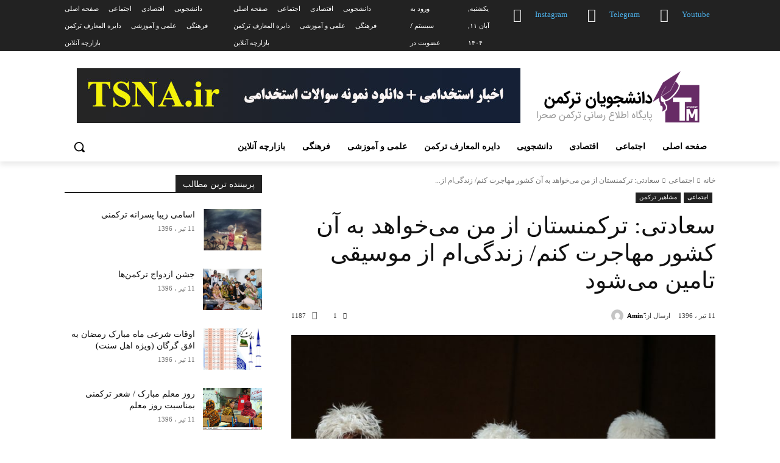

--- FILE ---
content_type: text/html; charset=UTF-8
request_url: https://www.turkmenstudents.com/%D8%B3%D8%B9%D8%A7%D8%AF%D8%AA%DB%8C-%D8%AA%D8%B1%DA%A9%D9%85%D9%86%D8%B3%D8%AA%D8%A7%D9%86-%D9%85%DB%8C%E2%80%8C%D8%AE%D9%88%D8%A7%D9%87%D8%AF/
body_size: 56892
content:
<!doctype html >
<html dir="rtl" lang="fa-IR" prefix="og: https://ogp.me/ns#">
<head>
    <meta charset="UTF-8" />
    <title>سعادتی: ترکمنستان از من می‌خواهد به آن کشور مهاجرت کنم/ زندگی‌ام از موسیقی تامین می‌شود - اولین پایگاه اطلاع رسانی دانشجویان ترکمن</title>
    <meta name="viewport" content="width=device-width, initial-scale=1.0">
    <link rel="pingback" href="https://www.danshjoyan-torkman.ir/xmlrpc.php" />
    	<style>img:is([sizes="auto" i], [sizes^="auto," i]) { contain-intrinsic-size: 3000px 1500px }</style>
	
<!-- بهینه‌سازی موتور جستجو توسط Rank Math - https://rankmath.com/ -->
<meta name="description" content="سعادتی: ترکمنستان از من می‌خواهد به آن کشور مهاجرت کنم/ زندگی‌ام از موسیقی تامین می‌شود - پایگاه اطلاع رسانی دانشجویان ترکمن"/>
<meta name="robots" content="follow, index, max-snippet:-1, max-video-preview:-1, max-image-preview:large"/>
<link rel="canonical" href="https://www.danshjoyan-torkman.ir/%d8%b3%d8%b9%d8%a7%d8%af%d8%aa%db%8c-%d8%aa%d8%b1%da%a9%d9%85%d9%86%d8%b3%d8%aa%d8%a7%d9%86-%d9%85%db%8c%e2%80%8c%d8%ae%d9%88%d8%a7%d9%87%d8%af/" />
<meta property="og:locale" content="fa_IR" />
<meta property="og:type" content="article" />
<meta property="og:title" content="سعادتی: ترکمنستان از من می‌خواهد به آن کشور مهاجرت کنم/ زندگی‌ام از موسیقی تامین می‌شود - اولین پایگاه اطلاع رسانی دانشجویان ترکمن" />
<meta property="og:description" content="سعادتی: ترکمنستان از من می‌خواهد به آن کشور مهاجرت کنم/ زندگی‌ام از موسیقی تامین می‌شود - پایگاه اطلاع رسانی دانشجویان ترکمن" />
<meta property="og:url" content="https://www.danshjoyan-torkman.ir/%d8%b3%d8%b9%d8%a7%d8%af%d8%aa%db%8c-%d8%aa%d8%b1%da%a9%d9%85%d9%86%d8%b3%d8%aa%d8%a7%d9%86-%d9%85%db%8c%e2%80%8c%d8%ae%d9%88%d8%a7%d9%87%d8%af/" />
<meta property="og:site_name" content="اولین پایگاه اطلاع رسانی دانشجویان ترکمن" />
<meta property="article:tag" content="سعادتی" />
<meta property="article:tag" content="موسیقی" />
<meta property="article:section" content="اجتماعی" />
<meta property="og:image" content="https://www.danshjoyan-torkman.ir/wp-content/uploads/2017/07/2342987-1.jpg" />
<meta property="og:image:secure_url" content="https://www.danshjoyan-torkman.ir/wp-content/uploads/2017/07/2342987-1.jpg" />
<meta property="og:image:width" content="1000" />
<meta property="og:image:height" content="667" />
<meta property="og:image:alt" content="سعادتی" />
<meta property="og:image:type" content="image/jpeg" />
<meta property="article:published_time" content="2017-07-02T18:19:44+00:00" />
<meta name="twitter:card" content="summary_large_image" />
<meta name="twitter:title" content="سعادتی: ترکمنستان از من می‌خواهد به آن کشور مهاجرت کنم/ زندگی‌ام از موسیقی تامین می‌شود - اولین پایگاه اطلاع رسانی دانشجویان ترکمن" />
<meta name="twitter:description" content="سعادتی: ترکمنستان از من می‌خواهد به آن کشور مهاجرت کنم/ زندگی‌ام از موسیقی تامین می‌شود - پایگاه اطلاع رسانی دانشجویان ترکمن" />
<meta name="twitter:image" content="https://www.danshjoyan-torkman.ir/wp-content/uploads/2017/07/2342987-1.jpg" />
<meta name="twitter:label1" content="نویسنده" />
<meta name="twitter:data1" content="َAmin" />
<meta name="twitter:label2" content="زمان خواندن" />
<meta name="twitter:data2" content="5 دقیقه" />
<script type="application/ld+json" class="rank-math-schema">{"@context":"https://schema.org","@graph":[{"@type":["Website","Organization"],"@id":"https://www.danshjoyan-torkman.ir/#organization","name":"\u0627\u0648\u0644\u06cc\u0646 \u067e\u0627\u06cc\u06af\u0627\u0647 \u0627\u0637\u0644\u0627\u0639 \u0631\u0633\u0627\u0646\u06cc \u062f\u0627\u0646\u0634\u062c\u0648\u06cc\u0627\u0646 \u062a\u0631\u06a9\u0645\u0646","url":"https://www.turkmenstudents.com","logo":{"@type":"ImageObject","@id":"https://www.danshjoyan-torkman.ir/#logo","url":"https://www.turkmenstudents.com/wp-content/uploads/2019/01/logo-1.png","contentUrl":"https://www.turkmenstudents.com/wp-content/uploads/2019/01/logo-1.png","caption":"\u0627\u0648\u0644\u06cc\u0646 \u067e\u0627\u06cc\u06af\u0627\u0647 \u0627\u0637\u0644\u0627\u0639 \u0631\u0633\u0627\u0646\u06cc \u062f\u0627\u0646\u0634\u062c\u0648\u06cc\u0627\u0646 \u062a\u0631\u06a9\u0645\u0646","inLanguage":"fa-IR","width":"400","height":"120"},"openingHours":["Monday,Tuesday,Wednesday,Thursday,Friday,Saturday,Sunday 09:00-17:00"]},{"@type":"WebSite","@id":"https://www.danshjoyan-torkman.ir/#website","url":"https://www.danshjoyan-torkman.ir","name":"\u0627\u0648\u0644\u06cc\u0646 \u067e\u0627\u06cc\u06af\u0627\u0647 \u0627\u0637\u0644\u0627\u0639 \u0631\u0633\u0627\u0646\u06cc \u062f\u0627\u0646\u0634\u062c\u0648\u06cc\u0627\u0646 \u062a\u0631\u06a9\u0645\u0646","publisher":{"@id":"https://www.danshjoyan-torkman.ir/#organization"},"inLanguage":"fa-IR"},{"@type":"ImageObject","@id":"https://www.danshjoyan-torkman.ir/wp-content/uploads/2017/07/2342987-1.jpg","url":"https://www.danshjoyan-torkman.ir/wp-content/uploads/2017/07/2342987-1.jpg","width":"1000","height":"667","caption":"\u0633\u0639\u0627\u062f\u062a\u06cc","inLanguage":"fa-IR"},{"@type":"WebPage","@id":"https://www.danshjoyan-torkman.ir/%d8%b3%d8%b9%d8%a7%d8%af%d8%aa%db%8c-%d8%aa%d8%b1%da%a9%d9%85%d9%86%d8%b3%d8%aa%d8%a7%d9%86-%d9%85%db%8c%e2%80%8c%d8%ae%d9%88%d8%a7%d9%87%d8%af/#webpage","url":"https://www.danshjoyan-torkman.ir/%d8%b3%d8%b9%d8%a7%d8%af%d8%aa%db%8c-%d8%aa%d8%b1%da%a9%d9%85%d9%86%d8%b3%d8%aa%d8%a7%d9%86-%d9%85%db%8c%e2%80%8c%d8%ae%d9%88%d8%a7%d9%87%d8%af/","name":"\u0633\u0639\u0627\u062f\u062a\u06cc: \u062a\u0631\u06a9\u0645\u0646\u0633\u062a\u0627\u0646 \u0627\u0632 \u0645\u0646 \u0645\u06cc\u200c\u062e\u0648\u0627\u0647\u062f \u0628\u0647 \u0622\u0646 \u06a9\u0634\u0648\u0631 \u0645\u0647\u0627\u062c\u0631\u062a \u06a9\u0646\u0645/ \u0632\u0646\u062f\u06af\u06cc\u200c\u0627\u0645 \u0627\u0632 \u0645\u0648\u0633\u06cc\u0642\u06cc \u062a\u0627\u0645\u06cc\u0646 \u0645\u06cc\u200c\u0634\u0648\u062f - \u0627\u0648\u0644\u06cc\u0646 \u067e\u0627\u06cc\u06af\u0627\u0647 \u0627\u0637\u0644\u0627\u0639 \u0631\u0633\u0627\u0646\u06cc \u062f\u0627\u0646\u0634\u062c\u0648\u06cc\u0627\u0646 \u062a\u0631\u06a9\u0645\u0646","datePublished":"2017-07-02T22:49:44+04:30","dateModified":"2017-07-02T22:49:44+04:30","isPartOf":{"@id":"https://www.danshjoyan-torkman.ir/#website"},"primaryImageOfPage":{"@id":"https://www.danshjoyan-torkman.ir/wp-content/uploads/2017/07/2342987-1.jpg"},"inLanguage":"fa-IR"},{"@type":"Person","@id":"https://www.danshjoyan-torkman.ir/author/emin/","name":"\u064eAmin","url":"https://www.danshjoyan-torkman.ir/author/emin/","image":{"@type":"ImageObject","@id":"https://secure.gravatar.com/avatar/9e2d7e81319aab8970faf9ff2bfd6e5c?s=96&amp;d=mm&amp;r=g","url":"https://secure.gravatar.com/avatar/9e2d7e81319aab8970faf9ff2bfd6e5c?s=96&amp;d=mm&amp;r=g","caption":"\u064eAmin","inLanguage":"fa-IR"},"worksFor":{"@id":"https://www.danshjoyan-torkman.ir/#organization"}},{"@type":"BlogPosting","headline":"\u0633\u0639\u0627\u062f\u062a\u06cc: \u062a\u0631\u06a9\u0645\u0646\u0633\u062a\u0627\u0646 \u0627\u0632 \u0645\u0646 \u0645\u06cc\u200c\u062e\u0648\u0627\u0647\u062f \u0628\u0647 \u0622\u0646 \u06a9\u0634\u0648\u0631 \u0645\u0647\u0627\u062c\u0631\u062a \u06a9\u0646\u0645/ \u0632\u0646\u062f\u06af\u06cc\u200c\u0627\u0645 \u0627\u0632 \u0645\u0648\u0633\u06cc\u0642\u06cc \u062a\u0627\u0645\u06cc\u0646 \u0645\u06cc\u200c\u0634\u0648\u062f - \u0627\u0648\u0644\u06cc\u0646 \u067e\u0627\u06cc\u06af\u0627\u0647 \u0627\u0637\u0644\u0627\u0639","keywords":"\u0633\u0639\u0627\u062f\u062a\u06cc: \u062a\u0631\u06a9\u0645\u0646\u0633\u062a\u0627\u0646 \u0627\u0632 \u0645\u0646 \u0645\u06cc\u200c\u062e\u0648\u0627\u0647\u062f \u0628\u0647 \u0622\u0646 \u06a9\u0634\u0648\u0631 \u0645\u0647\u0627\u062c\u0631\u062a \u06a9\u0646\u0645/ \u0632\u0646\u062f\u06af\u06cc\u200c\u0627\u0645 \u0627\u0632 \u0645\u0648\u0633\u06cc\u0642\u06cc \u062a\u0627\u0645\u06cc\u0646 \u0645\u06cc\u200c\u0634\u0648\u062f - \u067e\u0627\u06cc\u06af\u0627\u0647 \u0627\u0637\u0644\u0627\u0639 \u0631\u0633\u0627\u0646\u06cc \u062f\u0627\u0646\u0634\u062c\u0648\u06cc\u0627\u0646 \u062a\u0631\u06a9\u0645\u0646","datePublished":"2017-07-02T22:49:44+04:30","dateModified":"2017-07-02T22:49:44+04:30","author":{"@id":"https://www.danshjoyan-torkman.ir/author/emin/","name":"\u064eAmin"},"publisher":{"@id":"https://www.danshjoyan-torkman.ir/#organization"},"description":"\u0633\u0639\u0627\u062f\u062a\u06cc: \u062a\u0631\u06a9\u0645\u0646\u0633\u062a\u0627\u0646 \u0627\u0632 \u0645\u0646 \u0645\u06cc\u200c\u062e\u0648\u0627\u0647\u062f \u0628\u0647 \u0622\u0646 \u06a9\u0634\u0648\u0631 \u0645\u0647\u0627\u062c\u0631\u062a \u06a9\u0646\u0645/ \u0632\u0646\u062f\u06af\u06cc\u200c\u0627\u0645 \u0627\u0632 \u0645\u0648\u0633\u06cc\u0642\u06cc \u062a\u0627\u0645\u06cc\u0646 \u0645\u06cc\u200c\u0634\u0648\u062f - \u067e\u0627\u06cc\u06af\u0627\u0647 \u0627\u0637\u0644\u0627\u0639 \u0631\u0633\u0627\u0646\u06cc \u062f\u0627\u0646\u0634\u062c\u0648\u06cc\u0627\u0646 \u062a\u0631\u06a9\u0645\u0646","name":"\u0633\u0639\u0627\u062f\u062a\u06cc: \u062a\u0631\u06a9\u0645\u0646\u0633\u062a\u0627\u0646 \u0627\u0632 \u0645\u0646 \u0645\u06cc\u200c\u062e\u0648\u0627\u0647\u062f \u0628\u0647 \u0622\u0646 \u06a9\u0634\u0648\u0631 \u0645\u0647\u0627\u062c\u0631\u062a \u06a9\u0646\u0645/ \u0632\u0646\u062f\u06af\u06cc\u200c\u0627\u0645 \u0627\u0632 \u0645\u0648\u0633\u06cc\u0642\u06cc \u062a\u0627\u0645\u06cc\u0646 \u0645\u06cc\u200c\u0634\u0648\u062f - \u0627\u0648\u0644\u06cc\u0646 \u067e\u0627\u06cc\u06af\u0627\u0647 \u0627\u0637\u0644\u0627\u0639","@id":"https://www.danshjoyan-torkman.ir/%d8%b3%d8%b9%d8%a7%d8%af%d8%aa%db%8c-%d8%aa%d8%b1%da%a9%d9%85%d9%86%d8%b3%d8%aa%d8%a7%d9%86-%d9%85%db%8c%e2%80%8c%d8%ae%d9%88%d8%a7%d9%87%d8%af/#richSnippet","isPartOf":{"@id":"https://www.danshjoyan-torkman.ir/%d8%b3%d8%b9%d8%a7%d8%af%d8%aa%db%8c-%d8%aa%d8%b1%da%a9%d9%85%d9%86%d8%b3%d8%aa%d8%a7%d9%86-%d9%85%db%8c%e2%80%8c%d8%ae%d9%88%d8%a7%d9%87%d8%af/#webpage"},"image":{"@id":"https://www.danshjoyan-torkman.ir/wp-content/uploads/2017/07/2342987-1.jpg"},"inLanguage":"fa-IR","mainEntityOfPage":{"@id":"https://www.danshjoyan-torkman.ir/%d8%b3%d8%b9%d8%a7%d8%af%d8%aa%db%8c-%d8%aa%d8%b1%da%a9%d9%85%d9%86%d8%b3%d8%aa%d8%a7%d9%86-%d9%85%db%8c%e2%80%8c%d8%ae%d9%88%d8%a7%d9%87%d8%af/#webpage"}}]}</script>
<!-- /افزونه سئو ورپرس Rank Math -->

<link rel='dns-prefetch' href='//www.danshjoyan-torkman.ir' />
<link rel='dns-prefetch' href='//fonts.googleapis.com' />
<link rel="alternate" type="application/rss+xml" title="اولین پایگاه اطلاع رسانی دانشجویان ترکمن &raquo; خوراک" href="https://www.danshjoyan-torkman.ir/feed/" />
<link rel="alternate" type="application/rss+xml" title="اولین پایگاه اطلاع رسانی دانشجویان ترکمن &raquo; خوراک دیدگاه‌ها" href="https://www.danshjoyan-torkman.ir/comments/feed/" />
<link rel="alternate" type="application/rss+xml" title="اولین پایگاه اطلاع رسانی دانشجویان ترکمن &raquo; سعادتی: ترکمنستان از من می‌خواهد به آن کشور مهاجرت کنم/ زندگی‌ام از موسیقی تامین می‌شود خوراک دیدگاه‌ها" href="https://www.danshjoyan-torkman.ir/%d8%b3%d8%b9%d8%a7%d8%af%d8%aa%db%8c-%d8%aa%d8%b1%da%a9%d9%85%d9%86%d8%b3%d8%aa%d8%a7%d9%86-%d9%85%db%8c%e2%80%8c%d8%ae%d9%88%d8%a7%d9%87%d8%af/feed/" />
<script type="text/javascript">
/* <![CDATA[ */
window._wpemojiSettings = {"baseUrl":"https:\/\/s.w.org\/images\/core\/emoji\/15.0.3\/72x72\/","ext":".png","svgUrl":"https:\/\/s.w.org\/images\/core\/emoji\/15.0.3\/svg\/","svgExt":".svg","source":{"concatemoji":"https:\/\/www.danshjoyan-torkman.ir\/wp-includes\/js\/wp-emoji-release.min.js?ver=6.7.4"}};
/*! This file is auto-generated */
!function(i,n){var o,s,e;function c(e){try{var t={supportTests:e,timestamp:(new Date).valueOf()};sessionStorage.setItem(o,JSON.stringify(t))}catch(e){}}function p(e,t,n){e.clearRect(0,0,e.canvas.width,e.canvas.height),e.fillText(t,0,0);var t=new Uint32Array(e.getImageData(0,0,e.canvas.width,e.canvas.height).data),r=(e.clearRect(0,0,e.canvas.width,e.canvas.height),e.fillText(n,0,0),new Uint32Array(e.getImageData(0,0,e.canvas.width,e.canvas.height).data));return t.every(function(e,t){return e===r[t]})}function u(e,t,n){switch(t){case"flag":return n(e,"\ud83c\udff3\ufe0f\u200d\u26a7\ufe0f","\ud83c\udff3\ufe0f\u200b\u26a7\ufe0f")?!1:!n(e,"\ud83c\uddfa\ud83c\uddf3","\ud83c\uddfa\u200b\ud83c\uddf3")&&!n(e,"\ud83c\udff4\udb40\udc67\udb40\udc62\udb40\udc65\udb40\udc6e\udb40\udc67\udb40\udc7f","\ud83c\udff4\u200b\udb40\udc67\u200b\udb40\udc62\u200b\udb40\udc65\u200b\udb40\udc6e\u200b\udb40\udc67\u200b\udb40\udc7f");case"emoji":return!n(e,"\ud83d\udc26\u200d\u2b1b","\ud83d\udc26\u200b\u2b1b")}return!1}function f(e,t,n){var r="undefined"!=typeof WorkerGlobalScope&&self instanceof WorkerGlobalScope?new OffscreenCanvas(300,150):i.createElement("canvas"),a=r.getContext("2d",{willReadFrequently:!0}),o=(a.textBaseline="top",a.font="600 32px Arial",{});return e.forEach(function(e){o[e]=t(a,e,n)}),o}function t(e){var t=i.createElement("script");t.src=e,t.defer=!0,i.head.appendChild(t)}"undefined"!=typeof Promise&&(o="wpEmojiSettingsSupports",s=["flag","emoji"],n.supports={everything:!0,everythingExceptFlag:!0},e=new Promise(function(e){i.addEventListener("DOMContentLoaded",e,{once:!0})}),new Promise(function(t){var n=function(){try{var e=JSON.parse(sessionStorage.getItem(o));if("object"==typeof e&&"number"==typeof e.timestamp&&(new Date).valueOf()<e.timestamp+604800&&"object"==typeof e.supportTests)return e.supportTests}catch(e){}return null}();if(!n){if("undefined"!=typeof Worker&&"undefined"!=typeof OffscreenCanvas&&"undefined"!=typeof URL&&URL.createObjectURL&&"undefined"!=typeof Blob)try{var e="postMessage("+f.toString()+"("+[JSON.stringify(s),u.toString(),p.toString()].join(",")+"));",r=new Blob([e],{type:"text/javascript"}),a=new Worker(URL.createObjectURL(r),{name:"wpTestEmojiSupports"});return void(a.onmessage=function(e){c(n=e.data),a.terminate(),t(n)})}catch(e){}c(n=f(s,u,p))}t(n)}).then(function(e){for(var t in e)n.supports[t]=e[t],n.supports.everything=n.supports.everything&&n.supports[t],"flag"!==t&&(n.supports.everythingExceptFlag=n.supports.everythingExceptFlag&&n.supports[t]);n.supports.everythingExceptFlag=n.supports.everythingExceptFlag&&!n.supports.flag,n.DOMReady=!1,n.readyCallback=function(){n.DOMReady=!0}}).then(function(){return e}).then(function(){var e;n.supports.everything||(n.readyCallback(),(e=n.source||{}).concatemoji?t(e.concatemoji):e.wpemoji&&e.twemoji&&(t(e.twemoji),t(e.wpemoji)))}))}((window,document),window._wpemojiSettings);
/* ]]> */
</script>
<style id='wp-emoji-styles-inline-css' type='text/css'>

	img.wp-smiley, img.emoji {
		display: inline !important;
		border: none !important;
		box-shadow: none !important;
		height: 1em !important;
		width: 1em !important;
		margin: 0 0.07em !important;
		vertical-align: -0.1em !important;
		background: none !important;
		padding: 0 !important;
	}
</style>
<link rel='stylesheet' id='wp-block-library-rtl-css' href='https://www.danshjoyan-torkman.ir/wp-includes/css/dist/block-library/style-rtl.min.css?ver=6.7.4' type='text/css' media='all' />
<style id='rank-math-toc-block-style-inline-css' type='text/css'>
.wp-block-rank-math-toc-block nav ol{counter-reset:item}.wp-block-rank-math-toc-block nav ol li{display:block}.wp-block-rank-math-toc-block nav ol li:before{content:counters(item, ".") ". ";counter-increment:item}

</style>
<style id='rank-math-rich-snippet-style-inline-css' type='text/css'>
/*!
* Plugin:  Rank Math
* URL: https://rankmath.com/wordpress/plugin/seo-suite/
* Name:  rank-math-review-snippet.css
*/@-webkit-keyframes spin{0%{-webkit-transform:rotate(0deg)}100%{-webkit-transform:rotate(-360deg)}}@keyframes spin{0%{-webkit-transform:rotate(0deg)}100%{-webkit-transform:rotate(-360deg)}}@keyframes bounce{from{-webkit-transform:translateY(0px);transform:translateY(0px)}to{-webkit-transform:translateY(-5px);transform:translateY(-5px)}}@-webkit-keyframes bounce{from{-webkit-transform:translateY(0px);transform:translateY(0px)}to{-webkit-transform:translateY(-5px);transform:translateY(-5px)}}@-webkit-keyframes loading{0%{background-size:20% 50% ,20% 50% ,20% 50%}20%{background-size:20% 20% ,20% 50% ,20% 50%}40%{background-size:20% 100%,20% 20% ,20% 50%}60%{background-size:20% 50% ,20% 100%,20% 20%}80%{background-size:20% 50% ,20% 50% ,20% 100%}100%{background-size:20% 50% ,20% 50% ,20% 50%}}@keyframes loading{0%{background-size:20% 50% ,20% 50% ,20% 50%}20%{background-size:20% 20% ,20% 50% ,20% 50%}40%{background-size:20% 100%,20% 20% ,20% 50%}60%{background-size:20% 50% ,20% 100%,20% 20%}80%{background-size:20% 50% ,20% 50% ,20% 100%}100%{background-size:20% 50% ,20% 50% ,20% 50%}}:root{--rankmath-wp-adminbar-height: 0}#rank-math-rich-snippet-wrapper{overflow:hidden}#rank-math-rich-snippet-wrapper h5.rank-math-title{display:block;font-size:18px;line-height:1.4}#rank-math-rich-snippet-wrapper .rank-math-review-image{float:right;max-width:40%;margin-left:15px}#rank-math-rich-snippet-wrapper .rank-math-review-data{margin-bottom:15px}#rank-math-rich-snippet-wrapper .rank-math-total-wrapper{width:100%;padding:0 0 20px 0;float:left;clear:both;position:relative;-webkit-box-sizing:border-box;box-sizing:border-box}#rank-math-rich-snippet-wrapper .rank-math-total-wrapper .rank-math-total{border:0;display:block;margin:0;width:auto;float:left;text-align:left;padding:0;font-size:24px;line-height:1;font-weight:700;-webkit-box-sizing:border-box;box-sizing:border-box;overflow:hidden}#rank-math-rich-snippet-wrapper .rank-math-total-wrapper .rank-math-review-star{float:left;margin-left:15px;margin-top:5px;position:relative;z-index:99;line-height:1}#rank-math-rich-snippet-wrapper .rank-math-total-wrapper .rank-math-review-star .rank-math-review-result-wrapper{display:inline-block;white-space:nowrap;position:relative;color:#e7e7e7}#rank-math-rich-snippet-wrapper .rank-math-total-wrapper .rank-math-review-star .rank-math-review-result-wrapper .rank-math-review-result{position:absolute;top:0;left:0;overflow:hidden;white-space:nowrap;color:#ffbe01}#rank-math-rich-snippet-wrapper .rank-math-total-wrapper .rank-math-review-star .rank-math-review-result-wrapper i{font-size:18px;-webkit-text-stroke-width:1px;font-style:normal;padding:0 2px;line-height:inherit}#rank-math-rich-snippet-wrapper .rank-math-total-wrapper .rank-math-review-star .rank-math-review-result-wrapper i:before{content:"\2605"}body.rtl #rank-math-rich-snippet-wrapper .rank-math-review-image{float:left;margin-left:0;margin-right:15px}body.rtl #rank-math-rich-snippet-wrapper .rank-math-total-wrapper .rank-math-total{float:right}body.rtl #rank-math-rich-snippet-wrapper .rank-math-total-wrapper .rank-math-review-star{float:right;margin-left:0;margin-right:15px}body.rtl #rank-math-rich-snippet-wrapper .rank-math-total-wrapper .rank-math-review-star .rank-math-review-result{left:auto;right:0}@media screen and (max-width: 480px){#rank-math-rich-snippet-wrapper .rank-math-review-image{display:block;max-width:100%;width:100%;text-align:center;margin-right:0}#rank-math-rich-snippet-wrapper .rank-math-review-data{clear:both}}.clear{clear:both}

</style>
<style id='classic-theme-styles-inline-css' type='text/css'>
/*! This file is auto-generated */
.wp-block-button__link{color:#fff;background-color:#32373c;border-radius:9999px;box-shadow:none;text-decoration:none;padding:calc(.667em + 2px) calc(1.333em + 2px);font-size:1.125em}.wp-block-file__button{background:#32373c;color:#fff;text-decoration:none}
</style>
<style id='global-styles-inline-css' type='text/css'>
:root{--wp--preset--aspect-ratio--square: 1;--wp--preset--aspect-ratio--4-3: 4/3;--wp--preset--aspect-ratio--3-4: 3/4;--wp--preset--aspect-ratio--3-2: 3/2;--wp--preset--aspect-ratio--2-3: 2/3;--wp--preset--aspect-ratio--16-9: 16/9;--wp--preset--aspect-ratio--9-16: 9/16;--wp--preset--color--black: #000000;--wp--preset--color--cyan-bluish-gray: #abb8c3;--wp--preset--color--white: #ffffff;--wp--preset--color--pale-pink: #f78da7;--wp--preset--color--vivid-red: #cf2e2e;--wp--preset--color--luminous-vivid-orange: #ff6900;--wp--preset--color--luminous-vivid-amber: #fcb900;--wp--preset--color--light-green-cyan: #7bdcb5;--wp--preset--color--vivid-green-cyan: #00d084;--wp--preset--color--pale-cyan-blue: #8ed1fc;--wp--preset--color--vivid-cyan-blue: #0693e3;--wp--preset--color--vivid-purple: #9b51e0;--wp--preset--gradient--vivid-cyan-blue-to-vivid-purple: linear-gradient(135deg,rgba(6,147,227,1) 0%,rgb(155,81,224) 100%);--wp--preset--gradient--light-green-cyan-to-vivid-green-cyan: linear-gradient(135deg,rgb(122,220,180) 0%,rgb(0,208,130) 100%);--wp--preset--gradient--luminous-vivid-amber-to-luminous-vivid-orange: linear-gradient(135deg,rgba(252,185,0,1) 0%,rgba(255,105,0,1) 100%);--wp--preset--gradient--luminous-vivid-orange-to-vivid-red: linear-gradient(135deg,rgba(255,105,0,1) 0%,rgb(207,46,46) 100%);--wp--preset--gradient--very-light-gray-to-cyan-bluish-gray: linear-gradient(135deg,rgb(238,238,238) 0%,rgb(169,184,195) 100%);--wp--preset--gradient--cool-to-warm-spectrum: linear-gradient(135deg,rgb(74,234,220) 0%,rgb(151,120,209) 20%,rgb(207,42,186) 40%,rgb(238,44,130) 60%,rgb(251,105,98) 80%,rgb(254,248,76) 100%);--wp--preset--gradient--blush-light-purple: linear-gradient(135deg,rgb(255,206,236) 0%,rgb(152,150,240) 100%);--wp--preset--gradient--blush-bordeaux: linear-gradient(135deg,rgb(254,205,165) 0%,rgb(254,45,45) 50%,rgb(107,0,62) 100%);--wp--preset--gradient--luminous-dusk: linear-gradient(135deg,rgb(255,203,112) 0%,rgb(199,81,192) 50%,rgb(65,88,208) 100%);--wp--preset--gradient--pale-ocean: linear-gradient(135deg,rgb(255,245,203) 0%,rgb(182,227,212) 50%,rgb(51,167,181) 100%);--wp--preset--gradient--electric-grass: linear-gradient(135deg,rgb(202,248,128) 0%,rgb(113,206,126) 100%);--wp--preset--gradient--midnight: linear-gradient(135deg,rgb(2,3,129) 0%,rgb(40,116,252) 100%);--wp--preset--font-size--small: 11px;--wp--preset--font-size--medium: 20px;--wp--preset--font-size--large: 32px;--wp--preset--font-size--x-large: 42px;--wp--preset--font-size--regular: 15px;--wp--preset--font-size--larger: 50px;--wp--preset--font-family--inter: "Inter", sans-serif;--wp--preset--font-family--cardo: Cardo;--wp--preset--spacing--20: 0.44rem;--wp--preset--spacing--30: 0.67rem;--wp--preset--spacing--40: 1rem;--wp--preset--spacing--50: 1.5rem;--wp--preset--spacing--60: 2.25rem;--wp--preset--spacing--70: 3.38rem;--wp--preset--spacing--80: 5.06rem;--wp--preset--shadow--natural: 6px 6px 9px rgba(0, 0, 0, 0.2);--wp--preset--shadow--deep: 12px 12px 50px rgba(0, 0, 0, 0.4);--wp--preset--shadow--sharp: 6px 6px 0px rgba(0, 0, 0, 0.2);--wp--preset--shadow--outlined: 6px 6px 0px -3px rgba(255, 255, 255, 1), 6px 6px rgba(0, 0, 0, 1);--wp--preset--shadow--crisp: 6px 6px 0px rgba(0, 0, 0, 1);}:where(.is-layout-flex){gap: 0.5em;}:where(.is-layout-grid){gap: 0.5em;}body .is-layout-flex{display: flex;}.is-layout-flex{flex-wrap: wrap;align-items: center;}.is-layout-flex > :is(*, div){margin: 0;}body .is-layout-grid{display: grid;}.is-layout-grid > :is(*, div){margin: 0;}:where(.wp-block-columns.is-layout-flex){gap: 2em;}:where(.wp-block-columns.is-layout-grid){gap: 2em;}:where(.wp-block-post-template.is-layout-flex){gap: 1.25em;}:where(.wp-block-post-template.is-layout-grid){gap: 1.25em;}.has-black-color{color: var(--wp--preset--color--black) !important;}.has-cyan-bluish-gray-color{color: var(--wp--preset--color--cyan-bluish-gray) !important;}.has-white-color{color: var(--wp--preset--color--white) !important;}.has-pale-pink-color{color: var(--wp--preset--color--pale-pink) !important;}.has-vivid-red-color{color: var(--wp--preset--color--vivid-red) !important;}.has-luminous-vivid-orange-color{color: var(--wp--preset--color--luminous-vivid-orange) !important;}.has-luminous-vivid-amber-color{color: var(--wp--preset--color--luminous-vivid-amber) !important;}.has-light-green-cyan-color{color: var(--wp--preset--color--light-green-cyan) !important;}.has-vivid-green-cyan-color{color: var(--wp--preset--color--vivid-green-cyan) !important;}.has-pale-cyan-blue-color{color: var(--wp--preset--color--pale-cyan-blue) !important;}.has-vivid-cyan-blue-color{color: var(--wp--preset--color--vivid-cyan-blue) !important;}.has-vivid-purple-color{color: var(--wp--preset--color--vivid-purple) !important;}.has-black-background-color{background-color: var(--wp--preset--color--black) !important;}.has-cyan-bluish-gray-background-color{background-color: var(--wp--preset--color--cyan-bluish-gray) !important;}.has-white-background-color{background-color: var(--wp--preset--color--white) !important;}.has-pale-pink-background-color{background-color: var(--wp--preset--color--pale-pink) !important;}.has-vivid-red-background-color{background-color: var(--wp--preset--color--vivid-red) !important;}.has-luminous-vivid-orange-background-color{background-color: var(--wp--preset--color--luminous-vivid-orange) !important;}.has-luminous-vivid-amber-background-color{background-color: var(--wp--preset--color--luminous-vivid-amber) !important;}.has-light-green-cyan-background-color{background-color: var(--wp--preset--color--light-green-cyan) !important;}.has-vivid-green-cyan-background-color{background-color: var(--wp--preset--color--vivid-green-cyan) !important;}.has-pale-cyan-blue-background-color{background-color: var(--wp--preset--color--pale-cyan-blue) !important;}.has-vivid-cyan-blue-background-color{background-color: var(--wp--preset--color--vivid-cyan-blue) !important;}.has-vivid-purple-background-color{background-color: var(--wp--preset--color--vivid-purple) !important;}.has-black-border-color{border-color: var(--wp--preset--color--black) !important;}.has-cyan-bluish-gray-border-color{border-color: var(--wp--preset--color--cyan-bluish-gray) !important;}.has-white-border-color{border-color: var(--wp--preset--color--white) !important;}.has-pale-pink-border-color{border-color: var(--wp--preset--color--pale-pink) !important;}.has-vivid-red-border-color{border-color: var(--wp--preset--color--vivid-red) !important;}.has-luminous-vivid-orange-border-color{border-color: var(--wp--preset--color--luminous-vivid-orange) !important;}.has-luminous-vivid-amber-border-color{border-color: var(--wp--preset--color--luminous-vivid-amber) !important;}.has-light-green-cyan-border-color{border-color: var(--wp--preset--color--light-green-cyan) !important;}.has-vivid-green-cyan-border-color{border-color: var(--wp--preset--color--vivid-green-cyan) !important;}.has-pale-cyan-blue-border-color{border-color: var(--wp--preset--color--pale-cyan-blue) !important;}.has-vivid-cyan-blue-border-color{border-color: var(--wp--preset--color--vivid-cyan-blue) !important;}.has-vivid-purple-border-color{border-color: var(--wp--preset--color--vivid-purple) !important;}.has-vivid-cyan-blue-to-vivid-purple-gradient-background{background: var(--wp--preset--gradient--vivid-cyan-blue-to-vivid-purple) !important;}.has-light-green-cyan-to-vivid-green-cyan-gradient-background{background: var(--wp--preset--gradient--light-green-cyan-to-vivid-green-cyan) !important;}.has-luminous-vivid-amber-to-luminous-vivid-orange-gradient-background{background: var(--wp--preset--gradient--luminous-vivid-amber-to-luminous-vivid-orange) !important;}.has-luminous-vivid-orange-to-vivid-red-gradient-background{background: var(--wp--preset--gradient--luminous-vivid-orange-to-vivid-red) !important;}.has-very-light-gray-to-cyan-bluish-gray-gradient-background{background: var(--wp--preset--gradient--very-light-gray-to-cyan-bluish-gray) !important;}.has-cool-to-warm-spectrum-gradient-background{background: var(--wp--preset--gradient--cool-to-warm-spectrum) !important;}.has-blush-light-purple-gradient-background{background: var(--wp--preset--gradient--blush-light-purple) !important;}.has-blush-bordeaux-gradient-background{background: var(--wp--preset--gradient--blush-bordeaux) !important;}.has-luminous-dusk-gradient-background{background: var(--wp--preset--gradient--luminous-dusk) !important;}.has-pale-ocean-gradient-background{background: var(--wp--preset--gradient--pale-ocean) !important;}.has-electric-grass-gradient-background{background: var(--wp--preset--gradient--electric-grass) !important;}.has-midnight-gradient-background{background: var(--wp--preset--gradient--midnight) !important;}.has-small-font-size{font-size: var(--wp--preset--font-size--small) !important;}.has-medium-font-size{font-size: var(--wp--preset--font-size--medium) !important;}.has-large-font-size{font-size: var(--wp--preset--font-size--large) !important;}.has-x-large-font-size{font-size: var(--wp--preset--font-size--x-large) !important;}
:where(.wp-block-post-template.is-layout-flex){gap: 1.25em;}:where(.wp-block-post-template.is-layout-grid){gap: 1.25em;}
:where(.wp-block-columns.is-layout-flex){gap: 2em;}:where(.wp-block-columns.is-layout-grid){gap: 2em;}
:root :where(.wp-block-pullquote){font-size: 1.5em;line-height: 1.6;}
</style>
<link rel='stylesheet' id='woocommerce-layout-rtl-css' href='https://www.danshjoyan-torkman.ir/wp-content/plugins/woocommerce/assets/css/woocommerce-layout-rtl.css?ver=9.4.2' type='text/css' media='all' />
<link rel='stylesheet' id='woocommerce-smallscreen-rtl-css' href='https://www.danshjoyan-torkman.ir/wp-content/plugins/woocommerce/assets/css/woocommerce-smallscreen-rtl.css?ver=9.4.2' type='text/css' media='only screen and (max-width: 768px)' />
<link rel='stylesheet' id='woocommerce-general-rtl-css' href='https://www.danshjoyan-torkman.ir/wp-content/plugins/woocommerce/assets/css/woocommerce-rtl.css?ver=9.4.2' type='text/css' media='all' />
<style id='woocommerce-inline-inline-css' type='text/css'>
.woocommerce form .form-row .required { visibility: visible; }
</style>
<link rel='stylesheet' id='ez-toc-css' href='https://www.danshjoyan-torkman.ir/wp-content/plugins/easy-table-of-contents/assets/css/screen.min.css?ver=2.0.69.1' type='text/css' media='all' />
<style id='ez-toc-inline-css' type='text/css'>
div#ez-toc-container .ez-toc-title {font-size: 120%;}div#ez-toc-container .ez-toc-title {font-weight: 500;}div#ez-toc-container ul li {font-size: 95%;}div#ez-toc-container ul li {font-weight: 500;}div#ez-toc-container nav ul ul li {font-size: 90%;}
.ez-toc-container-direction {direction: ltr;}.ez-toc-counter ul{counter-reset: item ;}.ez-toc-counter nav ul li a::before {content: counters(item, '.', decimal) '. ';display: inline-block;counter-increment: item;flex-grow: 0;flex-shrink: 0;margin-right: .2em; float: left; }.ez-toc-widget-direction {direction: ltr;}.ez-toc-widget-container ul{counter-reset: item ;}.ez-toc-widget-container nav ul li a::before {content: counters(item, '.', decimal) '. ';display: inline-block;counter-increment: item;flex-grow: 0;flex-shrink: 0;margin-right: .2em; float: left; }
</style>
<link rel='stylesheet' id='td-plugin-newsletter-css' href='https://www.danshjoyan-torkman.ir/wp-content/plugins/td-newsletter/style.css?ver=12.6.1' type='text/css' media='all' />
<link rel='stylesheet' id='td-plugin-multi-purpose-css' href='https://www.danshjoyan-torkman.ir/wp-content/plugins/td-composer/td-multi-purpose/style.css?ver=e12b81d6cbdf467845997a891495df2cx' type='text/css' media='all' />
<link crossorigin="anonymous" rel='stylesheet' id='google-fonts-style-css' href='https://fonts.googleapis.com/css?family=Open+Sans%3A400%2C600%2C700%2C300%7CRoboto%3A400%2C500%2C700%2C300&#038;display=swap&#038;ver=12.6.1' type='text/css' media='all' />
<link rel='stylesheet' id='tds-front-css' href='https://www.danshjoyan-torkman.ir/wp-content/plugins/td-subscription/assets/css/tds-front.css?ver=1.6.2' type='text/css' media='all' />
<link rel='stylesheet' id='td-theme-css' href='https://www.danshjoyan-torkman.ir/wp-content/themes/Newspaper/style.css?ver=12.6.1' type='text/css' media='all' />
<style id='td-theme-inline-css' type='text/css'>
    
        @media (max-width: 767px) {
            .td-header-desktop-wrap {
                display: none;
            }
        }
        @media (min-width: 767px) {
            .td-header-mobile-wrap {
                display: none;
            }
        }
    
	
</style>
<link rel='stylesheet' id='td-theme-woo-css' href='https://www.danshjoyan-torkman.ir/wp-content/themes/Newspaper/style-woocommerce.css?ver=12.6.1' type='text/css' media='all' />
<link rel='stylesheet' id='td-legacy-framework-front-style-css' href='https://www.danshjoyan-torkman.ir/wp-content/plugins/td-composer/legacy/Newspaper/assets/css/td_legacy_main.css?ver=e12b81d6cbdf467845997a891495df2cx' type='text/css' media='all' />
<link rel='stylesheet' id='td-legacy-framework-woo-style-css' href='https://www.danshjoyan-torkman.ir/wp-content/plugins/td-composer/legacy/Newspaper/assets/css/td_legacy_woocommerce.css?ver=6.7.4' type='text/css' media='all' />
<link rel='stylesheet' id='tdb_style_cloud_templates_front-css' href='https://www.danshjoyan-torkman.ir/wp-content/plugins/td-cloud-library/assets/css/tdb_main.css?ver=0390de2d4222fae8efaeae107c326a4e' type='text/css' media='all' />
<script type="text/javascript" src="https://www.danshjoyan-torkman.ir/wp-includes/js/jquery/jquery.min.js?ver=3.7.1" id="jquery-core-js"></script>
<script type="text/javascript" src="https://www.danshjoyan-torkman.ir/wp-includes/js/jquery/jquery-migrate.min.js?ver=3.4.1" id="jquery-migrate-js"></script>
<script type="text/javascript" src="https://www.danshjoyan-torkman.ir/wp-content/plugins/woocommerce/assets/js/jquery-blockui/jquery.blockUI.min.js?ver=2.7.0-wc.9.4.2" id="jquery-blockui-js" defer="defer" data-wp-strategy="defer"></script>
<script type="text/javascript" id="wc-add-to-cart-js-extra">
/* <![CDATA[ */
var wc_add_to_cart_params = {"ajax_url":"\/wp-admin\/admin-ajax.php","wc_ajax_url":"\/?wc-ajax=%%endpoint%%","i18n_view_cart":"\u0645\u0634\u0627\u0647\u062f\u0647 \u0633\u0628\u062f \u062e\u0631\u06cc\u062f","cart_url":"https:\/\/www.danshjoyan-torkman.ir\/sabad\/","is_cart":"","cart_redirect_after_add":"no"};
/* ]]> */
</script>
<script type="text/javascript" src="https://www.danshjoyan-torkman.ir/wp-content/plugins/woocommerce/assets/js/frontend/add-to-cart.min.js?ver=9.4.2" id="wc-add-to-cart-js" defer="defer" data-wp-strategy="defer"></script>
<script type="text/javascript" src="https://www.danshjoyan-torkman.ir/wp-content/plugins/woocommerce/assets/js/js-cookie/js.cookie.min.js?ver=2.1.4-wc.9.4.2" id="js-cookie-js" defer="defer" data-wp-strategy="defer"></script>
<script type="text/javascript" id="woocommerce-js-extra">
/* <![CDATA[ */
var woocommerce_params = {"ajax_url":"\/wp-admin\/admin-ajax.php","wc_ajax_url":"\/?wc-ajax=%%endpoint%%"};
/* ]]> */
</script>
<script type="text/javascript" src="https://www.danshjoyan-torkman.ir/wp-content/plugins/woocommerce/assets/js/frontend/woocommerce.min.js?ver=9.4.2" id="woocommerce-js" defer="defer" data-wp-strategy="defer"></script>
<link rel="https://api.w.org/" href="https://www.danshjoyan-torkman.ir/wp-json/" /><link rel="alternate" title="JSON" type="application/json" href="https://www.danshjoyan-torkman.ir/wp-json/wp/v2/posts/982" /><link rel="EditURI" type="application/rsd+xml" title="RSD" href="https://www.danshjoyan-torkman.ir/xmlrpc.php?rsd" />
<link rel="stylesheet" href="https://www.danshjoyan-torkman.ir/wp-content/themes/Newspaper/rtl.css" type="text/css" media="screen" /><meta name="generator" content="WordPress 6.7.4" />
<link rel='shortlink' href='https://www.danshjoyan-torkman.ir/?p=982' />
<link rel="alternate" title="oEmbed (JSON)" type="application/json+oembed" href="https://www.danshjoyan-torkman.ir/wp-json/oembed/1.0/embed?url=https%3A%2F%2Fwww.danshjoyan-torkman.ir%2F%25d8%25b3%25d8%25b9%25d8%25a7%25d8%25af%25d8%25aa%25db%258c-%25d8%25aa%25d8%25b1%25da%25a9%25d9%2585%25d9%2586%25d8%25b3%25d8%25aa%25d8%25a7%25d9%2586-%25d9%2585%25db%258c%25e2%2580%258c%25d8%25ae%25d9%2588%25d8%25a7%25d9%2587%25d8%25af%2F" />
<link rel="alternate" title="oEmbed (XML)" type="text/xml+oembed" href="https://www.danshjoyan-torkman.ir/wp-json/oembed/1.0/embed?url=https%3A%2F%2Fwww.danshjoyan-torkman.ir%2F%25d8%25b3%25d8%25b9%25d8%25a7%25d8%25af%25d8%25aa%25db%258c-%25d8%25aa%25d8%25b1%25da%25a9%25d9%2585%25d9%2586%25d8%25b3%25d8%25aa%25d8%25a7%25d9%2586-%25d9%2585%25db%258c%25e2%2580%258c%25d8%25ae%25d9%2588%25d8%25a7%25d9%2587%25d8%25af%2F&#038;format=xml" />
<!--[if lt IE 9]><script src="https://cdnjs.cloudflare.com/ajax/libs/html5shiv/3.7.3/html5shiv.js"></script><![endif]-->
        <script>
        window.tdb_global_vars = {"wpRestUrl":"https:\/\/www.danshjoyan-torkman.ir\/wp-json\/","permalinkStructure":"\/%postname%\/"};
        window.tdb_p_autoload_vars = {"isAjax":false,"isAdminBarShowing":false,"autoloadScrollPercent":20,"postAutoloadStatus":"off","origPostEditUrl":null};
    </script>
    
    <style id="tdb-global-colors">
        :root {--accent-color: #fff;}
    </style>
	
	<noscript><style>.woocommerce-product-gallery{ opacity: 1 !important; }</style></noscript>
	<link rel="amphtml" href="https://www.danshjoyan-torkman.ir/%D8%B3%D8%B9%D8%A7%D8%AF%D8%AA%DB%8C-%D8%AA%D8%B1%DA%A9%D9%85%D9%86%D8%B3%D8%AA%D8%A7%D9%86-%D9%85%DB%8C%E2%80%8C%D8%AE%D9%88%D8%A7%D9%87%D8%AF/amp/">
<!-- JS generated by theme -->

<script>
    
    

	    var tdBlocksArray = []; //here we store all the items for the current page

	    // td_block class - each ajax block uses a object of this class for requests
	    function tdBlock() {
		    this.id = '';
		    this.block_type = 1; //block type id (1-234 etc)
		    this.atts = '';
		    this.td_column_number = '';
		    this.td_current_page = 1; //
		    this.post_count = 0; //from wp
		    this.found_posts = 0; //from wp
		    this.max_num_pages = 0; //from wp
		    this.td_filter_value = ''; //current live filter value
		    this.is_ajax_running = false;
		    this.td_user_action = ''; // load more or infinite loader (used by the animation)
		    this.header_color = '';
		    this.ajax_pagination_infinite_stop = ''; //show load more at page x
	    }

        // td_js_generator - mini detector
        ( function () {
            var htmlTag = document.getElementsByTagName("html")[0];

	        if ( navigator.userAgent.indexOf("MSIE 10.0") > -1 ) {
                htmlTag.className += ' ie10';
            }

            if ( !!navigator.userAgent.match(/Trident.*rv\:11\./) ) {
                htmlTag.className += ' ie11';
            }

	        if ( navigator.userAgent.indexOf("Edge") > -1 ) {
                htmlTag.className += ' ieEdge';
            }

            if ( /(iPad|iPhone|iPod)/g.test(navigator.userAgent) ) {
                htmlTag.className += ' td-md-is-ios';
            }

            var user_agent = navigator.userAgent.toLowerCase();
            if ( user_agent.indexOf("android") > -1 ) {
                htmlTag.className += ' td-md-is-android';
            }

            if ( -1 !== navigator.userAgent.indexOf('Mac OS X')  ) {
                htmlTag.className += ' td-md-is-os-x';
            }

            if ( /chrom(e|ium)/.test(navigator.userAgent.toLowerCase()) ) {
               htmlTag.className += ' td-md-is-chrome';
            }

            if ( -1 !== navigator.userAgent.indexOf('Firefox') ) {
                htmlTag.className += ' td-md-is-firefox';
            }

            if ( -1 !== navigator.userAgent.indexOf('Safari') && -1 === navigator.userAgent.indexOf('Chrome') ) {
                htmlTag.className += ' td-md-is-safari';
            }

            if( -1 !== navigator.userAgent.indexOf('IEMobile') ){
                htmlTag.className += ' td-md-is-iemobile';
            }

        })();

        var tdLocalCache = {};

        ( function () {
            "use strict";

            tdLocalCache = {
                data: {},
                remove: function (resource_id) {
                    delete tdLocalCache.data[resource_id];
                },
                exist: function (resource_id) {
                    return tdLocalCache.data.hasOwnProperty(resource_id) && tdLocalCache.data[resource_id] !== null;
                },
                get: function (resource_id) {
                    return tdLocalCache.data[resource_id];
                },
                set: function (resource_id, cachedData) {
                    tdLocalCache.remove(resource_id);
                    tdLocalCache.data[resource_id] = cachedData;
                }
            };
        })();

    
    
var td_viewport_interval_list=[{"limitBottom":767,"sidebarWidth":228},{"limitBottom":1018,"sidebarWidth":300},{"limitBottom":1140,"sidebarWidth":324}];
var td_animation_stack_effect="type0";
var tds_animation_stack=true;
var td_animation_stack_specific_selectors=".entry-thumb, img, .td-lazy-img";
var td_animation_stack_general_selectors=".td-animation-stack img, .td-animation-stack .entry-thumb, .post img, .td-animation-stack .td-lazy-img";
var tds_general_modal_image="yes";
var tds_show_more_info="Show more info";
var tds_show_less_info="Show less info";
var tdc_is_installed="yes";
var td_ajax_url="https:\/\/www.danshjoyan-torkman.ir\/wp-admin\/admin-ajax.php?td_theme_name=Newspaper&v=12.6.1";
var td_get_template_directory_uri="https:\/\/www.danshjoyan-torkman.ir\/wp-content\/plugins\/td-composer\/legacy\/common";
var tds_snap_menu="";
var tds_logo_on_sticky="";
var tds_header_style="";
var td_please_wait="\u0644\u0637\u0641\u0627 \u0635\u0628\u0631 \u06a9\u0646\u06cc\u062f ...";
var td_email_user_pass_incorrect="\u06a9\u0627\u0631\u0628\u0631 \u06cc\u0627 \u0631\u0645\u0632 \u0639\u0628\u0648\u0631 \u0627\u0634\u062a\u0628\u0627\u0647 \u0627\u0633\u062a!";
var td_email_user_incorrect="\u0627\u06cc\u0645\u06cc\u0644 \u06cc\u0627 \u0646\u0627\u0645 \u06a9\u0627\u0631\u0628\u0631\u06cc \u0627\u0634\u062a\u0628\u0627\u0647 \u0627\u0633\u062a!";
var td_email_incorrect="\u0627\u06cc\u0645\u06cc\u0644 \u0646\u0627\u062f\u0631\u0633\u062a!";
var td_user_incorrect="\u0646\u0627\u0645 \u06a9\u0627\u0631\u0628\u0631\u06cc \u0627\u0634\u062a\u0628\u0627\u0647 \u0627\u0633\u062a!";
var td_email_user_empty="\u0627\u06cc\u0645\u06cc\u0644 \u06cc\u0627 \u0646\u0627\u0645 \u06a9\u0627\u0631\u0628\u0631\u06cc \u062e\u0627\u0644\u06cc!";
var td_pass_empty="\u062e\u0627\u0644\u06cc \u0628\u06af\u0630\u0631!";
var td_pass_pattern_incorrect="\u0627\u0644\u06af\u0648\u06cc \u067e\u0627\u0633 \u0646\u0627\u0645\u0639\u062a\u0628\u0631!";
var td_retype_pass_incorrect="Retyped Pass incorrect!";
var tds_more_articles_on_post_enable="";
var tds_more_articles_on_post_time_to_wait="";
var tds_more_articles_on_post_pages_distance_from_top=0;
var tds_theme_color_site_wide="#4db2ec";
var tds_smart_sidebar="";
var tdThemeName="Newspaper";
var tdThemeNameWl="Newspaper";
var td_magnific_popup_translation_tPrev="\u0642\u0628\u0644\u06cc (\u06a9\u0644\u06cc\u062f \u0647\u0627\u06cc arrow \u0628\u0647 \u0633\u0645\u062a \u0686\u067e)";
var td_magnific_popup_translation_tNext="\u0628\u0639\u062f\u06cc (\u06a9\u0644\u06cc\u062f \u0641\u0644\u0634 \u0633\u0645\u062a \u0631\u0627\u0633\u062a)";
var td_magnific_popup_translation_tCounter="%curr% \u0627\u0632 %total%";
var td_magnific_popup_translation_ajax_tError="\u0645\u062d\u062a\u0648\u0627 \u0627\u0632 %url% \u0646\u0645\u06cc \u062a\u0648\u0627\u0646\u062f \u0628\u0627\u0631\u06af\u0630\u0627\u0631\u06cc.";
var td_magnific_popup_translation_image_tError="#%curr% \u062a\u0635\u0648\u06cc\u0631 \u0646\u0645\u06cc \u062a\u0648\u0627\u0646\u062f \u0628\u0627\u0631\u06af\u0630\u0627\u0631\u06cc.";
var tdBlockNonce="a63536aefd";
var tdDateNamesI18n={"month_names":["\u0698\u0627\u0646\u0648\u06cc\u0647","\u0641\u0648\u0631\u06cc\u0647","\u0645\u0627\u0631\u0633","\u0622\u0648\u0631\u06cc\u0644","\u0645\u06cc","\u0698\u0648\u0626\u0646","\u062c\u0648\u0644\u0627\u06cc","\u0622\u06af\u0648\u0633\u062a","\u0633\u067e\u062a\u0627\u0645\u0628\u0631","\u0627\u06a9\u062a\u0628\u0631","\u0646\u0648\u0627\u0645\u0628\u0631","\u062f\u0633\u0627\u0645\u0628\u0631"],"month_names_short":["\u0698\u0627\u0646\u0648\u06cc\u0647","\u0641\u0648\u0631\u06cc\u0647","\u0645\u0627\u0631\u0633","\u0622\u0648\u0631\u06cc\u0644","\u0645\u0647","\u0698\u0648\u0626\u0646","\u062c\u0648\u0644\u0627\u06cc","\u0622\u06af\u0648\u0633\u062a","\u0633\u067e\u062a\u0627\u0645\u0628\u0631","\u0627\u06a9\u062a\u0628\u0631","\u0646\u0648\u0627\u0645\u0628\u0631","\u062f\u0633\u0627\u0645\u0628\u0631"],"day_names":["\u06cc\u06a9\u0634\u0646\u0628\u0647","\u062f\u0648\u0634\u0646\u0628\u0647","\u0633\u0647\u200c\u0634\u0646\u0628\u0647","\u0686\u0647\u0627\u0631\u0634\u0646\u0628\u0647","\u067e\u0646\u062c\u200c\u0634\u0646\u0628\u0647","\u062c\u0645\u0639\u0647","\u0634\u0646\u0628\u0647"],"day_names_short":["\u06cc","\u062f","\u0633","\u0686","\u067e","\u062c","\u0634"]};
var td_reset_pass_empty="Please enter a new password before proceeding.";
var td_reset_pass_confirm_empty="Please confirm the new password before proceeding.";
var td_reset_pass_not_matching="Please make sure that the passwords match.";
var tdb_modal_confirm="Save";
var tdb_modal_cancel="Cancel";
var tdb_modal_confirm_alt="Yes";
var tdb_modal_cancel_alt="No";
var td_ad_background_click_link="";
var td_ad_background_click_target="";
</script>


<!-- Header style compiled by theme -->

<style>
    
.td-module-exclusive .td-module-title a:before {
        content: 'انحصاری';
    }

    
    .td-menu-background:before,
    .td-search-background:before {
        background: rgba(0,0,0,0.5);
        background: -moz-linear-gradient(top, rgba(0,0,0,0.5) 0%, rgba(0,0,0,0.6) 100%);
        background: -webkit-gradient(left top, left bottom, color-stop(0%, rgba(0,0,0,0.5)), color-stop(100%, rgba(0,0,0,0.6)));
        background: -webkit-linear-gradient(top, rgba(0,0,0,0.5) 0%, rgba(0,0,0,0.6) 100%);
        background: -o-linear-gradient(top, rgba(0,0,0,0.5) 0%, rgba(0,0,0,0.6) 100%);
        background: -ms-linear-gradient(top, rgba(0,0,0,0.5) 0%, rgba(0,0,0,0.6) 100%);
        background: linear-gradient(to bottom, rgba(0,0,0,0.5) 0%, rgba(0,0,0,0.6) 100%);
        filter: progid:DXImageTransform.Microsoft.gradient( startColorstr='rgba(0,0,0,0.5)', endColorstr='rgba(0,0,0,0.6)', GradientType=0 );
    }

    
    .td-menu-background,
    .td-search-background {
        background-image: url('https://www.danshjoyan-torkman.ir/wp-content/uploads/2023/10/mobile-bg.jpg');
    }

    
    .white-popup-block:before {
        background-image: url('https://www.danshjoyan-torkman.ir/wp-content/uploads/2023/10/login-mod.jpg');
    }
</style>

<style class='wp-fonts-local' type='text/css'>
@font-face{font-family:Inter;font-style:normal;font-weight:300 900;font-display:fallback;src:url('https://www.danshjoyan-torkman.ir/wp-content/plugins/woocommerce/assets/fonts/Inter-VariableFont_slnt,wght.woff2') format('woff2');font-stretch:normal;}
@font-face{font-family:Cardo;font-style:normal;font-weight:400;font-display:fallback;src:url('https://www.danshjoyan-torkman.ir/wp-content/plugins/woocommerce/assets/fonts/cardo_normal_400.woff2') format('woff2');}
</style>

<!-- Button style compiled by theme -->

<style>
    
</style>

	<style id="tdw-css-placeholder"></style></head>

<body data-rsssl=1 class="rtl post-template-default single single-post postid-982 single-format-standard theme-Newspaper woocommerce-no-js -- global-block-template-1 tdb_template_6815 tdb-template  tdc-header-template  tdc-footer-template td-animation-stack-type0 td-full-layout" itemscope="itemscope" itemtype="https://schema.org/WebPage">

            <div class="td-scroll-up  td-hide-scroll-up-on-mob" style="display:none;"><i class="td-icon-menu-up"></i></div>
    
    <div class="td-menu-background" style="visibility:hidden"></div>
<div id="td-mobile-nav" style="visibility:hidden">
    <div class="td-mobile-container">
        <!-- mobile menu top section -->
        <div class="td-menu-socials-wrap">
            <!-- socials -->
            <div class="td-menu-socials">
                
        <span class="td-social-icon-wrap">
            <a target="_blank" href="#" title="Facebook">
                <i class="td-icon-font td-icon-facebook"></i>
                <span style="display: none">Facebook</span>
            </a>
        </span>
        <span class="td-social-icon-wrap">
            <a target="_blank" href="#" title="Instagram">
                <i class="td-icon-font td-icon-instagram"></i>
                <span style="display: none">Instagram</span>
            </a>
        </span>
        <span class="td-social-icon-wrap">
            <a target="_blank" href="#" title="Twitter">
                <i class="td-icon-font td-icon-twitter"></i>
                <span style="display: none">Twitter</span>
            </a>
        </span>
        <span class="td-social-icon-wrap">
            <a target="_blank" href="#" title="Vimeo">
                <i class="td-icon-font td-icon-vimeo"></i>
                <span style="display: none">Vimeo</span>
            </a>
        </span>
        <span class="td-social-icon-wrap">
            <a target="_blank" href="#" title="Youtube">
                <i class="td-icon-font td-icon-youtube"></i>
                <span style="display: none">Youtube</span>
            </a>
        </span>            </div>
            <!-- close button -->
            <div class="td-mobile-close">
                <span><i class="td-icon-close-mobile"></i></span>
            </div>
        </div>

        <!-- login section -->
                    <div class="td-menu-login-section">
                
    <div class="td-guest-wrap">
        <div class="td-menu-login"><a id="login-link-mob">ورود</a></div>
    </div>
            </div>
        
        <!-- menu section -->
        <div class="td-mobile-content">
            <div class="menu-tielabs-main-menu-container"><ul id="menu-tielabs-main-menu-2" class="td-mobile-main-menu"><li class="menu-item menu-item-type-custom menu-item-object-custom menu-item-first menu-item-5174"><a href="https://www.turkmenstudents.com/">صفحه اصلی</a></li>
<li class="menu-item menu-item-type-taxonomy menu-item-object-category current-post-ancestor current-menu-parent current-post-parent menu-item-5168"><a href="https://www.danshjoyan-torkman.ir/category/%d8%a7%d8%ac%d8%aa%d9%85%d8%a7%d8%b9%db%8c/">اجتماعی</a></li>
<li class="menu-item menu-item-type-taxonomy menu-item-object-category menu-item-5169"><a href="https://www.danshjoyan-torkman.ir/category/%d8%a7%d9%82%d8%aa%d8%b5%d8%a7%d8%af%db%8c/">اقتصادی</a></li>
<li class="menu-item menu-item-type-taxonomy menu-item-object-category menu-item-5170"><a href="https://www.danshjoyan-torkman.ir/category/%d8%af%d8%a7%d9%86%d8%b4%d8%ac%d9%88%db%8c%db%8c/">دانشجویی</a></li>
<li class="menu-item menu-item-type-taxonomy menu-item-object-category current-post-ancestor menu-item-5171"><a href="https://www.danshjoyan-torkman.ir/category/%d8%af%d8%a7%db%8c%d8%b1%d9%87-%d8%a7%d9%84%d9%85%d8%b9%d8%a7%d8%b1%d9%81-%d8%aa%d8%b1%da%a9%d9%85%d9%86/">دایره المعارف ترکمن</a></li>
<li class="menu-item menu-item-type-taxonomy menu-item-object-category menu-item-5172"><a href="https://www.danshjoyan-torkman.ir/category/%d8%b9%d9%84%d9%85%db%8c-%d9%88-%d8%a2%d9%85%d9%88%d8%b2%d8%b4%db%8c/">علمی و آموزشی</a></li>
<li class="menu-item menu-item-type-taxonomy menu-item-object-category menu-item-5173"><a href="https://www.danshjoyan-torkman.ir/category/%d9%81%d8%b1%d9%87%d9%86%da%af%db%8c/">فرهنگی</a></li>
<li class="menu-item menu-item-type-custom menu-item-object-custom menu-item-5175"><a href="https://www.turkmenstudents.com/%d8%a8%d8%a7%d8%b2%d8%a7%d8%b1%da%86%d9%87-%d8%a2%d9%86%d9%84%d8%a7%db%8c%d9%86/">بازارچه آنلاین</a></li>
</ul></div>        </div>
    </div>

    <!-- register/login section -->
            <div id="login-form-mobile" class="td-register-section">
            
            <div id="td-login-mob" class="td-login-animation td-login-hide-mob">
            	<!-- close button -->
	            <div class="td-login-close">
	                <span class="td-back-button"><i class="td-icon-read-down"></i></span>
	                <div class="td-login-title">ورود</div>
	                <!-- close button -->
		            <div class="td-mobile-close">
		                <span><i class="td-icon-close-mobile"></i></span>
		            </div>
	            </div>
	            <form class="td-login-form-wrap" action="#" method="post">
	                <div class="td-login-panel-title"><span>خوش آمدی!</span>وارد حساب کاربری خود شوید</div>
	                <div class="td_display_err"></div>
	                <div class="td-login-inputs"><input class="td-login-input" autocomplete="username" type="text" name="login_email" id="login_email-mob" value="" required><label for="login_email-mob">نام کاربری خود را</label></div>
	                <div class="td-login-inputs"><input class="td-login-input" autocomplete="current-password" type="password" name="login_pass" id="login_pass-mob" value="" required><label for="login_pass-mob">رمز عبور خود را</label></div>
	                <input type="button" name="login_button" id="login_button-mob" class="td-login-button" value="ورود">
	                
					
	                <div class="td-login-info-text">
	                <a href="#" id="forgot-pass-link-mob">رمز عبور خود را فراموش کرده اید؟</a>
	                </div>
	                <div class="td-login-register-link">
	                
	                </div>
	                
	                

                </form>
            </div>

            
            
            
            
            <div id="td-forgot-pass-mob" class="td-login-animation td-login-hide-mob">
                <!-- close button -->
	            <div class="td-forgot-pass-close">
	                <a href="#" aria-label="Back" class="td-back-button"><i class="td-icon-read-down"></i></a>
	                <div class="td-login-title">بازیابی رمز عبور</div>
	            </div>
	            <div class="td-login-form-wrap">
	                <div class="td-login-panel-title">رمز عبور خود را بهبود می یابند</div>
	                <div class="td_display_err"></div>
	                <div class="td-login-inputs"><input class="td-login-input" type="text" name="forgot_email" id="forgot_email-mob" value="" required><label for="forgot_email-mob">ایمیل شما</label></div>
	                <input type="button" name="forgot_button" id="forgot_button-mob" class="td-login-button" value="ارسال پاس من">
                </div>
            </div>
        </div>
    </div>    <div class="td-search-background" style="visibility:hidden"></div>
<div class="td-search-wrap-mob" style="visibility:hidden">
	<div class="td-drop-down-search">
		<form method="get" class="td-search-form" action="https://www.danshjoyan-torkman.ir/">
			<!-- close button -->
			<div class="td-search-close">
				<span><i class="td-icon-close-mobile"></i></span>
			</div>
			<div role="search" class="td-search-input">
				<span>جستجو</span>
				<input id="td-header-search-mob" type="text" value="" name="s" autocomplete="off" />
			</div>
		</form>
		<div id="td-aj-search-mob" class="td-ajax-search-flex"></div>
	</div>
</div>
    <div id="td-outer-wrap" class="td-theme-wrap">

                    <div class="td-header-template-wrap" style="position: relative">
                                <div class="td-header-mobile-wrap ">
                    <div id="tdi_1" class="tdc-zone"><div class="tdc_zone tdi_2  wpb_row td-pb-row tdc-element-style"  >
<style scoped>

/* custom css */
.tdi_2{
                    min-height: 0;
                }

/* phone */
@media (max-width: 767px){
.tdi_2:before{
                    content: '';
                    display: block;
                    width: 100vw;
                    height: 100%;
                    position: absolute;
                    left: 50%;
                    transform: translateX(-50%);
                    box-shadow:  0px 6px 8px 0px rgba(0, 0, 0, 0.08);
                    z-index: 20;
                    pointer-events: none;
                }@media (max-width: 767px) {
                    .tdi_2:before {
                        width: 100%;
                    }
                }
}
/* inline tdc_css att */

/* phone */
@media (max-width: 767px)
{
.tdi_2{
position:relative;
}
}

</style>
<div class="tdi_1_rand_style td-element-style" ><style>
/* phone */
@media (max-width: 767px)
{
.tdi_1_rand_style{
background-color:#222222 !important;
}
}
 </style></div><div id="tdi_3" class="tdc-row"><div class="vc_row tdi_4  wpb_row td-pb-row" >
<style scoped>

/* custom css */
.tdi_4,
                .tdi_4 .tdc-columns{
                    min-height: 0;
                }.tdi_4,
				.tdi_4 .tdc-columns{
				    display: block;
				}.tdi_4 .tdc-columns{
				    width: 100%;
				}

/* phone */
@media (max-width: 767px){
@media (min-width: 768px) {
	                .tdi_4 {
	                    margin-left: -0px;
	                    margin-right: -0px;
	                }
	                .tdi_4 .tdc-row-video-background-error,
	                .tdi_4 .vc_column {
	                    padding-left: 0px;
	                    padding-right: 0px;
	                }
                }
}
</style><div class="vc_column tdi_6  wpb_column vc_column_container tdc-column td-pb-span4">
<style scoped>

/* custom css */
.tdi_6{
                    vertical-align: baseline;
                }.tdi_6 > .wpb_wrapper,
				.tdi_6 > .wpb_wrapper > .tdc-elements{
				    display: block;
				}.tdi_6 > .wpb_wrapper > .tdc-elements{
				    width: 100%;
				}.tdi_6 > .wpb_wrapper > .vc_row_inner{
				    width: auto;
				}.tdi_6 > .wpb_wrapper{
				    width: auto;
				    height: auto;
				}

/* phone */
@media (max-width: 767px){
.tdi_6{
                    vertical-align: middle;
                }
}
/* inline tdc_css att */

/* phone */
@media (max-width: 767px)
{
.tdi_6{
width:20% !important;
display:inline-block !important;
}
}

</style><div class="wpb_wrapper" ><div class="td_block_wrap tdb_mobile_menu tdi_7 td-pb-border-top td_block_template_1 tdb-header-align"  data-td-block-uid="tdi_7" >
<style>

/* inline tdc_css att */

/* phone */
@media (max-width: 767px)
{
.tdi_7{
margin-top:2px !important;
margin-left:-13px !important;
}
}

</style>
<style>
/* custom css */
.tdb-header-align{
                  vertical-align: middle;
                }.tdb_mobile_menu{
                  margin-bottom: 0;
                  clear: none;
                }.tdb_mobile_menu a{
                  display: inline-block !important;
                  position: relative;
                  text-align: center;
                  color: #4db2ec;
                }.tdb_mobile_menu a > span{
                  display: flex;
                  align-items: center;
                  justify-content: center;
                }.tdb_mobile_menu svg{
                  height: auto;
                }.tdb_mobile_menu svg,
                .tdb_mobile_menu svg *{
                  fill: #4db2ec;
                }#tdc-live-iframe .tdb_mobile_menu a{
                  pointer-events: none;
                }.td-menu-mob-open-menu{
                  overflow: hidden;
                }.td-menu-mob-open-menu #td-outer-wrap{
                  position: static;
                }.tdi_7{
                    display: inline-block;
                }.tdi_7 .tdb-mobile-menu-button i{
                    font-size: 22px;
                
                    width: 55px;
					height: 55px;
					line-height:  55px;
                }.tdi_7 .tdb-mobile-menu-button svg{
                    width: 22px;
                }.tdi_7 .tdb-mobile-menu-button .tdb-mobile-menu-icon-svg{
                    width: 55px;
					height: 55px;
                }.tdi_7 .tdb-mobile-menu-button{
                    color: #ffffff;
                }.tdi_7 .tdb-mobile-menu-button svg,
                .tdi_7 .tdb-mobile-menu-button svg *{
                    fill: #ffffff;
                }

/* phone */
@media (max-width: 767px){
.tdi_7 .tdb-mobile-menu-button i{
                    font-size: 27px;
                
                    width: 54px;
					height: 54px;
					line-height:  54px;
                }.tdi_7 .tdb-mobile-menu-button svg{
                    width: 27px;
                }.tdi_7 .tdb-mobile-menu-button .tdb-mobile-menu-icon-svg{
                    width: 54px;
					height: 54px;
                }
}
</style><div class="tdb-block-inner td-fix-index"><span class="tdb-mobile-menu-button"><i class="tdb-mobile-menu-icon td-icon-mobile"></i></span></div></div> <!-- ./block --></div></div><div class="vc_column tdi_9  wpb_column vc_column_container tdc-column td-pb-span4">
<style scoped>

/* custom css */
.tdi_9{
                    vertical-align: baseline;
                }.tdi_9 > .wpb_wrapper,
				.tdi_9 > .wpb_wrapper > .tdc-elements{
				    display: block;
				}.tdi_9 > .wpb_wrapper > .tdc-elements{
				    width: 100%;
				}.tdi_9 > .wpb_wrapper > .vc_row_inner{
				    width: auto;
				}.tdi_9 > .wpb_wrapper{
				    width: auto;
				    height: auto;
				}

/* phone */
@media (max-width: 767px){
.tdi_9{
                    vertical-align: middle;
                }
}
/* inline tdc_css att */

/* phone */
@media (max-width: 767px)
{
.tdi_9{
width:60% !important;
display:inline-block !important;
}
}

</style><div class="wpb_wrapper" ><div class="td_block_wrap tdb_header_logo tdi_10 td-pb-border-top td_block_template_1 tdb-header-align"  data-td-block-uid="tdi_10" >
<style>

/* inline tdc_css att */

/* phone */
@media (max-width: 767px)
{
.tdi_10{
margin-top:-8px !important;
position:relative;
}
}

</style>
<style>
/* custom css */
.tdb_header_logo{
                  margin-bottom: 0;
                  clear: none;
                }.tdb_header_logo .tdb-logo-a,
                .tdb_header_logo h1{
                  display: flex;
                  pointer-events: auto;
                  align-items: flex-start;
                }.tdb_header_logo h1{
                  margin: 0;
                  line-height: 0;
                }.tdb_header_logo .tdb-logo-img-wrap img{
                  display: block;
                }.tdb_header_logo .tdb-logo-svg-wrap + .tdb-logo-img-wrap{
                  display: none;
                }.tdb_header_logo .tdb-logo-svg-wrap svg{
                  width: 50px;
                  display: block;
                  transition: fill .3s ease;
                }.tdb_header_logo .tdb-logo-text-wrap{
                  display: flex;
                }.tdb_header_logo .tdb-logo-text-title,
                .tdb_header_logo .tdb-logo-text-tagline{
                  -webkit-transition: all 0.2s ease;
                  transition: all 0.2s ease;
                }.tdb_header_logo .tdb-logo-text-title{
                  background-size: cover;
                  background-position: center center;
                  font-size: 75px;
                  font-family: serif;
                  line-height: 1.1;
                  color: #222;
                  white-space: nowrap;
                }.tdb_header_logo .tdb-logo-text-tagline{
                  margin-top: 2px;
                  font-size: 12px;
                  font-family: serif;
                  letter-spacing: 1.8px;
                  line-height: 1;
                  color: #767676;
                }.tdb_header_logo .tdb-logo-icon{
                  position: relative;
                  font-size: 46px;
                  color: #000;
                }.tdb_header_logo .tdb-logo-icon-svg{
                  line-height: 0;
                }.tdb_header_logo .tdb-logo-icon-svg svg{
                  width: 46px;
                  height: auto;
                }.tdb_header_logo .tdb-logo-icon-svg svg,
                .tdb_header_logo .tdb-logo-icon-svg svg *{
                  fill: #000;
                }.tdi_10 .tdb-logo-a,
                .tdi_10 h1{
                    flex-direction: row;
                
                    align-items: center;
                
                    justify-content: center;
                }.tdi_10 .tdb-logo-svg-wrap{
                    display: block;
                }.tdi_10 .tdb-logo-img-wrap{
                    display: none;
                }.tdi_10 .tdb-logo-text-tagline{
                    margin-top: -3px;
                    margin-left: 0;
                
                    display: block;
                }.tdi_10 .tdb-logo-text-title{
                    display: block;
                
                    color: #ffffff;
                }.tdi_10 .tdb-logo-text-wrap{
                    flex-direction: column;
                
                    align-items: center;
                }.tdi_10 .tdb-logo-icon{
                    top: 0px;
                
                    display: block;
                }@media (max-width: 767px) {
                  .tdb_header_logo .tdb-logo-text-title {
                    font-size: 36px;
                  }
                }@media (max-width: 767px) {
                  .tdb_header_logo .tdb-logo-text-tagline {
                    font-size: 11px;
                  }
                }

/* portrait */
@media (min-width: 768px) and (max-width: 1018px){
.tdi_10 .tdb-logo-img{
                    max-width: 186px;
                }.tdi_10 .tdb-logo-text-tagline{
                    margin-top: -2px;
                    margin-left: 0;
                }
}

/* phone */
@media (max-width: 767px){
.tdi_10 .tdb-logo-svg-wrap + .tdb-logo-img-wrap{
                    display: none;
                }.tdi_10 .tdb-logo-img{
                    max-width: 180px;
                }.tdi_10 .tdb-logo-img-wrap{
                    display: block;
                }
}
</style>
<div class="tdi_10_rand_style td-element-style"><style>
/* phone */
@media (max-width: 767px)
{
.tdi_10_rand_style{
background-color:#f4f4f4 !important;
}
}
 </style></div><div class="tdb-block-inner td-fix-index"><a class="tdb-logo-a" href="https://www.danshjoyan-torkman.ir/"><span class="tdb-logo-img-wrap"><img class="tdb-logo-img td-retina-data" data-retina="https://www.danshjoyan-torkman.ir/wp-content/uploads/2021/02/logo-header-1.png" src="https://www.danshjoyan-torkman.ir/wp-content/uploads/2021/02/logo-header-1.png" alt="Logo"  title=""  width="272" height="90" /></span></a></div></div> <!-- ./block --></div></div><div class="vc_column tdi_12  wpb_column vc_column_container tdc-column td-pb-span4">
<style scoped>

/* custom css */
.tdi_12{
                    vertical-align: baseline;
                }.tdi_12 > .wpb_wrapper,
				.tdi_12 > .wpb_wrapper > .tdc-elements{
				    display: block;
				}.tdi_12 > .wpb_wrapper > .tdc-elements{
				    width: 100%;
				}.tdi_12 > .wpb_wrapper > .vc_row_inner{
				    width: auto;
				}.tdi_12 > .wpb_wrapper{
				    width: auto;
				    height: auto;
				}

/* phone */
@media (max-width: 767px){
.tdi_12{
                    vertical-align: middle;
                }
}
/* inline tdc_css att */

/* phone */
@media (max-width: 767px)
{
.tdi_12{
width:20% !important;
display:inline-block !important;
position:relative;
}
}

</style>
<div class="tdi_11_rand_style td-element-style" ><style>
/* phone */
@media (max-width: 767px)
{
.tdi_11_rand_style{
background-color:#636363 !important;
}
}
 </style></div><div class="wpb_wrapper" ><div class="td_block_wrap tdb_mobile_search tdi_13 td-pb-border-top td_block_template_1 tdb-header-align"  data-td-block-uid="tdi_13" >
<style>

/* inline tdc_css att */

/* phone */
@media (max-width: 767px)
{
.tdi_13{
margin-right:-18px !important;
margin-bottom:0px !important;
}
}

</style>
<style>
/* custom css */
.tdb_mobile_search{
                  margin-bottom: 0;
                  clear: none;
                }.tdb_mobile_search a{
                  display: inline-block !important;
                  position: relative;
                  text-align: center;
                  color: #4db2ec;
                }.tdb_mobile_search a > span{
                  display: flex;
                  align-items: center;
                  justify-content: center;
                }.tdb_mobile_search svg{
                  height: auto;
                }.tdb_mobile_search svg,
                .tdb_mobile_search svg *{
                  fill: #4db2ec;
                }#tdc-live-iframe .tdb_mobile_search a{
                  pointer-events: none;
                }.td-search-opened{
                  overflow: hidden;
                }.td-search-opened #td-outer-wrap{
                  position: static;
                }.td-search-opened .td-search-wrap-mob{
                  position: fixed;
                  height: calc(100% + 1px);
                }.td-search-opened .td-drop-down-search{
                    height: calc(~100% + 1px);
                    overflow-y: scroll;
                    overflow-x: hidden;
                }.tdi_13{
                    display: inline-block;
                
                    float: right;
                    clear: none;
                }.tdi_13 .tdb-header-search-button-mob i{
                    font-size: 22px;
                
                    width: 55px;
					height: 55px;
					line-height:  55px;
                }.tdi_13 .tdb-header-search-button-mob svg{
                    width: 22px;
                }.tdi_13 .tdb-header-search-button-mob .tdb-mobile-search-icon-svg{
                    width: 55px;
					height: 55px;
					display: flex;
                    justify-content: center;
                }.tdi_13 .tdb-header-search-button-mob{
                    color: #ffffff;
                }.tdi_13 .tdb-header-search-button-mob svg,
                .tdi_13 .tdb-header-search-button-mob svg *{
                    fill: #ffffff;
                }.td-search-wrap-mob .td-module-exclusive .td-module-title a:before{
                    display: inline-block;
                }

/* landscape */
@media (min-width: 1019px) and (max-width: 1140px){

}

/* portrait */
@media (min-width: 768px) and (max-width: 1018px){

}

/* phone */
@media (max-width: 767px){

}
</style><div class="tdb-block-inner td-fix-index"><span class="tdb-header-search-button-mob dropdown-toggle" data-toggle="dropdown"><span class="tdb-mobile-search-icon tdb-mobile-search-icon-svg" ><svg version="1.1" xmlns="http://www.w3.org/2000/svg" viewBox="0 0 1024 1024"><path d="M946.371 843.601l-125.379-125.44c43.643-65.925 65.495-142.1 65.475-218.040 0.051-101.069-38.676-202.588-115.835-279.706-77.117-77.148-178.606-115.948-279.644-115.886-101.079-0.061-202.557 38.738-279.665 115.876-77.169 77.128-115.937 178.627-115.907 279.716-0.031 101.069 38.728 202.588 115.907 279.665 77.117 77.117 178.616 115.825 279.665 115.804 75.94 0.020 152.136-21.862 218.061-65.495l125.348 125.46c30.915 30.904 81.029 30.904 111.954 0.020 30.915-30.935 30.915-81.029 0.020-111.974zM705.772 714.925c-59.443 59.341-136.899 88.842-214.784 88.924-77.896-0.082-155.341-29.583-214.784-88.924-59.443-59.484-88.975-136.919-89.037-214.804 0.061-77.885 29.604-155.372 89.037-214.825 59.464-59.443 136.878-88.945 214.784-89.016 77.865 0.082 155.3 29.583 214.784 89.016 59.361 59.464 88.914 136.919 88.945 214.825-0.041 77.885-29.583 155.361-88.945 214.804z"></path></svg></span></span></div></div> <!-- ./block --></div></div></div></div></div></div>                </div>
                                <div class="td-header-mobile-sticky-wrap tdc-zone-sticky-invisible tdc-zone-sticky-inactive" style="display: none">
                    <div id="tdi_14" class="tdc-zone"><div class="tdc_zone tdi_15  wpb_row td-pb-row" data-sticky-offset="0" >
<style scoped>

/* custom css */
.tdi_15{
                    min-height: 0;
                }.td-header-mobile-sticky-wrap.td-header-active{
                    opacity: 1;
                }
</style><div id="tdi_16" class="tdc-row"><div class="vc_row tdi_17  wpb_row td-pb-row" >
<style scoped>

/* custom css */
.tdi_17,
                .tdi_17 .tdc-columns{
                    min-height: 0;
                }.tdi_17,
				.tdi_17 .tdc-columns{
				    display: block;
				}.tdi_17 .tdc-columns{
				    width: 100%;
				}
</style><div class="vc_column tdi_19  wpb_column vc_column_container tdc-column td-pb-span12">
<style scoped>

/* custom css */
.tdi_19{
                    vertical-align: baseline;
                }.tdi_19 > .wpb_wrapper,
				.tdi_19 > .wpb_wrapper > .tdc-elements{
				    display: block;
				}.tdi_19 > .wpb_wrapper > .tdc-elements{
				    width: 100%;
				}.tdi_19 > .wpb_wrapper > .vc_row_inner{
				    width: auto;
				}.tdi_19 > .wpb_wrapper{
				    width: auto;
				    height: auto;
				}
</style><div class="wpb_wrapper" ></div></div></div></div></div></div>                </div>
                
                <div class="td-header-desktop-wrap ">
                    <!-- LOGIN MODAL -->

                <div id="login-form" class="white-popup-block mfp-hide mfp-with-anim td-login-modal-wrap">
                    <div class="td-login-wrap">
                        <a href="#" aria-label="Back" class="td-back-button"><i class="td-icon-modal-back"></i></a>
                        <div id="td-login-div" class="td-login-form-div td-display-block">
                            <div class="td-login-panel-title">ورود</div>
                            <div class="td-login-panel-descr">خوش آمدید ، به پنل کاربری خود وارد شوید.</div>
                            <div class="td_display_err"></div>
                            <form id="loginForm" action="#" method="post">
                                <div class="td-login-inputs"><input class="td-login-input" autocomplete="username" type="text" name="login_email" id="login_email" value="" required><label for="login_email">نام کاربری خود را</label></div>
                                <div class="td-login-inputs"><input class="td-login-input" autocomplete="current-password" type="password" name="login_pass" id="login_pass" value="" required><label for="login_pass">رمز عبور خود را</label></div>
                                <input type="button"  name="login_button" id="login_button" class="wpb_button btn td-login-button" value="ورود">
                                
                            </form>

                            

                            <div class="td-login-info-text"><a href="#" id="forgot-pass-link">نسيت رقمك السري؟ احصل على مساعدة</a></div>
                            
                            
                            
                            
                        </div>

                        

                         <div id="td-forgot-pass-div" class="td-login-form-div td-display-none">
                            <div class="td-login-panel-title">بازیابی رمز عبور</div>
                            <div class="td-login-panel-descr">رمز عبور خود را بهبود می یابند</div>
                            <div class="td_display_err"></div>
                            <form id="forgotpassForm" action="#" method="post">
                                <div class="td-login-inputs"><input class="td-login-input" type="text" name="forgot_email" id="forgot_email" value="" required><label for="forgot_email">ایمیل شما</label></div>
                                <input type="button" name="forgot_button" id="forgot_button" class="wpb_button btn td-login-button" value="رمز عبور من را بفرست">
                            </form>
                            <div class="td-login-info-text">رمز عبور خواهد بود الکترونیکی نامه برای شما فرستاده.</div>
                        </div>
                        
                        
                    </div>
                </div>
                <div id="tdi_20" class="tdc-zone"><div class="tdc_zone tdi_21  wpb_row td-pb-row tdc-element-style"  >
<style scoped>

/* custom css */
.tdi_21{
                    min-height: 0;
                }.tdi_21:before{
                    content: '';
                    display: block;
                    width: 100vw;
                    height: 100%;
                    position: absolute;
                    left: 50%;
                    transform: translateX(-50%);
                    box-shadow:  0px 6px 8px 0px rgba(0, 0, 0, 0.08);
                    z-index: 20;
                    pointer-events: none;
                }.td-header-desktop-wrap{
                    position: relative;
                }@media (max-width: 767px) {
                    .tdi_21:before {
                        width: 100%;
                    }
                }
/* inline tdc_css att */

.tdi_21{
position:relative;
}

</style>
<div class="tdi_20_rand_style td-element-style" ><style>
.tdi_20_rand_style{
background-color:#ffffff !important;
}
 </style></div><div id="tdi_22" class="tdc-row stretch_row"><div class="vc_row tdi_23  wpb_row td-pb-row tdc-element-style" >
<style scoped>

/* custom css */
.tdi_23,
                .tdi_23 .tdc-columns{
                    min-height: 0;
                }.tdi_23,
				.tdi_23 .tdc-columns{
				    display: block;
				}.tdi_23 .tdc-columns{
				    width: 100%;
				}@media (min-width: 768px) {
	                .tdi_23 {
	                    margin-left: -0px;
	                    margin-right: -0px;
	                }
	                .tdi_23 .tdc-row-video-background-error,
	                .tdi_23 .vc_column {
	                    padding-left: 0px;
	                    padding-right: 0px;
	                }
                }
/* inline tdc_css att */

.tdi_23{
position:relative;
}

.tdi_23 .td_block_wrap{ text-align:left }

</style>
<div class="tdi_22_rand_style td-element-style" ><style>
.tdi_22_rand_style{
background-color:#222222 !important;
}
 </style></div><div class="vc_column tdi_25  wpb_column vc_column_container tdc-column td-pb-span4">
<style scoped>

/* custom css */
.tdi_25{
                    vertical-align: baseline;
                }.tdi_25 > .wpb_wrapper,
				.tdi_25 > .wpb_wrapper > .tdc-elements{
				    display: block;
				}.tdi_25 > .wpb_wrapper > .tdc-elements{
				    width: 100%;
				}.tdi_25 > .wpb_wrapper > .vc_row_inner{
				    width: auto;
				}.tdi_25 > .wpb_wrapper{
				    width: auto;
				    height: auto;
				}
</style><div class="wpb_wrapper" ><div class="tdm_block td_block_wrap tdm_block_socials tdi_26 tdm-content-horiz-center td-pb-border-top td_block_template_1"  data-td-block-uid="tdi_26" >
<style>
/* custom css */
.tdm_block.tdm_block_socials{
                  margin-bottom: 0;
                }.tdm-social-wrapper{
                  *zoom: 1;
                }.tdm-social-wrapper:before,
                .tdm-social-wrapper:after{
                  display: table;
                  content: '';
                  line-height: 0;
                }.tdm-social-wrapper:after{
                  clear: both;
                }.tdm-social-item-wrap{
                  display: inline-block;
                }.tdm-social-item{
                  position: relative;
                  display: inline-block;
                  vertical-align: middle;
                  -webkit-transition: all 0.2s;
                  transition: all 0.2s;
                  text-align: center;
                  -webkit-transform: translateZ(0);
                  transform: translateZ(0);
                }.tdm-social-item i{
                  font-size: 14px;
                  color: #4db2ec;
                  -webkit-transition: all 0.2s;
                  transition: all 0.2s;
                }.tdm-social-text{
                  display: none;
                  margin-top: -1px;
                  vertical-align: middle;
                  font-size: 13px;
                  color: #4db2ec;
                  -webkit-transition: all 0.2s;
                  transition: all 0.2s;
                }.tdm-social-item-wrap:hover i,
                .tdm-social-item-wrap:hover .tdm-social-text{
                  color: #000;
                }.tdm-social-item-wrap:last-child .tdm-social-text{
                  margin-right: 0 !important;
                }
</style>
<style>
.tdi_27 .tdm-social-item i{
					font-size: 23px;
					vertical-align: middle;
				
					line-height: 43.7px;
				}.tdi_27 .tdm-social-item i.td-icon-twitter,
				.tdi_27 .tdm-social-item i.td-icon-linkedin,
				.tdi_27 .tdm-social-item i.td-icon-pinterest,
				.tdi_27 .tdm-social-item i.td-icon-blogger,
				.tdi_27 .tdm-social-item i.td-icon-vimeo{
					font-size: 18.4px;
				}.tdi_27 .tdm-social-item{
					width: 43.7px;
					height: 43.7px;
				
				    margin: 2.5px 5px 2.5px 0;
				}.tdi_27 .tdm-social-item i,
				.tds-team-member2 .tdi_27.tds-social1 .tdm-social-item i{
					color: #ffffff;
				}.tdi_27 .tdm-social-item-wrap:hover i,
				.tds-team-member2 .tdi_27.tds-social1 .tdm-social-item:hover i{
					color: #4db2ec;
				}.tdi_27 .tdm-social-text{
					display: inline-block;
				
					margin-left: 2px;
				
					margin-right: 18px;
				}
</style><div class="tdm-social-wrapper tds-social1 tdi_27"><div class="tdm-social-item-wrap"><a href="https://www.instagram.com/turkmenstudents"  title="Instagram" class="tdm-social-item"><i class="td-icon-font td-icon-instagram"></i><span style="display: none">Instagram</span></a><a href="https://www.instagram.com/turkmenstudents"  class="tdm-social-text" >Instagram</a></div><div class="tdm-social-item-wrap"><a href="turkmenstudents"  title="Telegram" class="tdm-social-item"><i class="td-icon-font td-icon-telegram"></i><span style="display: none">Telegram</span></a><a href="turkmenstudents"  class="tdm-social-text" >Telegram</a></div><div class="tdm-social-item-wrap"><a href="https://www.youtube.com/turkmenstudents4220"  title="Youtube" class="tdm-social-item"><i class="td-icon-font td-icon-youtube"></i><span style="display: none">Youtube</span></a><a href="https://www.youtube.com/turkmenstudents4220"  class="tdm-social-text" >Youtube</a></div></div></div></div></div><div class="vc_column tdi_29  wpb_column vc_column_container tdc-column td-pb-span8">
<style scoped>

/* custom css */
.tdi_29{
                    vertical-align: baseline;
                }.tdi_29 > .wpb_wrapper,
				.tdi_29 > .wpb_wrapper > .tdc-elements{
				    display: flex;
				
				    flex-direction: row;
				
				    flex-wrap: nowrap;
				
				    justify-content: flex-start;
				
				    align-items: flex-start;
				}.tdi_29 > .wpb_wrapper > .tdc-elements{
				    width: 100%;
				}.tdi_29 > .wpb_wrapper > .vc_row_inner{
				    width: auto;
				}.tdi_29 > .wpb_wrapper{
				    width: 100%;
				    height: 100%;
				}
</style><div class="wpb_wrapper" ><div class="td_block_wrap tdb_header_date tdi_31 td-pb-border-top td_block_template_1 tdb-header-align"  data-td-block-uid="tdi_31" >
<style>

/* inline tdc_css att */

.tdi_31{
margin-left:32px !important;
}

/* landscape */
@media (min-width: 1019px) and (max-width: 1140px)
{
.tdi_31{
margin-right:20px !important;
}
}

/* portrait */
@media (min-width: 768px) and (max-width: 1018px)
{
.tdi_31{
margin-right:20px !important;
}
}

</style>
<style>
/* custom css */
.tdb_header_date{
                  margin-bottom: 0;
                  clear: none;
                }.tdb_header_date .tdb-block-inner{
                  display: flex;
                  align-items: baseline;
                }.tdb_header_date .tdb-head-date-txt{
                  font-family: 'Open Sans', 'Open Sans Regular', sans-serif;
                  font-size: 11px;
                  line-height: 1;
                  color: #000;
                }.tdi_31{
                    display: inline-block;
                }.tdi_31 .tdb-head-date-txt{
                    color: #ffffff;
                
                    line-height:28px !important;
                }
</style><div class="tdb-block-inner td-fix-index"><div class="tdb-head-date-txt">یکشنبه, آبان ۱۱, ۱۴۰۴</div></div></div> <!-- ./block -->

<script>

var tdb_login_sing_in_shortcode="on";

</script>

<div class="td_block_wrap tdb_header_user tdi_32 td-pb-border-top td-header-login-edit td_block_template_1 tdb-header-align"  data-td-block-uid="tdi_32" >
<style>

/* inline tdc_css att */

.tdi_32{
margin-left:14px !important;
}

</style>
<style>
/* custom css */
.tdb_header_user{
                  margin-bottom: 0;
                  clear: none;
                }.tdb_header_user .tdb-block-inner{
                  display: flex;
                  align-items: center;
                }.tdb_header_user .tdb-head-usr-item{
                  font-family: 'Open Sans', 'Open Sans Regular', sans-serif;
                  font-size: 11px;
                  line-height: 1;
                  color: #000;
                }.tdb_header_user .tdb-head-usr-item:hover{
                  color: #4db2ec;
                }.tdb_header_user .tdb-head-usr-avatar{
                  position: relative;
                  width: 20px;
                  height: 0;
                  padding-bottom: 20px;
                  margin-right: 6px;
                  background-size: cover;
                  background-position: center center;
                }.tdb_header_user .tdb-head-usr-name{
                  margin-right: 16px;
                  font-weight: 700;
                }.tdb_header_user .tdb-head-usr-log{
                  display: flex;
                  align-items: center;
                }.tdb_header_user .tdb-head-usr-log i{
                  font-size: 10px;
                }.tdb_header_user .tdb-head-usr-log-icon{
                  position: relative;
                }.tdb_header_user .tdb-head-usr-log-icon-svg{
                  line-height: 0;
                }.tdb_header_user .tdb-head-usr-log-icon-svg svg{
                  width: 10px;
                  height: auto;
                }.tdi_32{
                    display: inline-block;
                }.tdi_32 .tdb-head-usr-avatar{
                    width: 19px;
                    padding-bottom: 19px;
                }.tdi_32 .tdb-head-usr-log .tdb-head-usr-log-icon{
                    margin-right: 2px;
                
                    top: 0px;
                }.tdi_32 .tdb-head-usr-name{
                    color: #ffffff;
                
                    line-height:28px !important;
                }.tdi_32 .tdb-head-usr-log{
                    color: #ffffff;
                
                    line-height:28px !important;
                }.tdi_32 .tdb-head-usr-log-icon-svg svg,
                .tdi_32 .tdb-head-usr-log-icon-svg svg *{
                    fill: #ffffff;
                
                    fill: #ffffff;
                }.tdi_32 .tdb-head-usr-log i{
                    color: #ffffff;
                }
</style><div class="tdb-block-inner td-fix-index"><a class="td-login-modal-js tdb-head-usr-item tdb-head-usr-log" href="#login-form" data-effect="mpf-td-login-effect"><span class="tdb-head-usr-log-txt">ورود به سیستم / عضویت در</span></a></div></div> <!-- ./block --><div class="td_block_wrap tdb_mobile_horiz_menu tdi_33 td-pb-border-top td_block_template_1 tdb-header-align"  data-td-block-uid="tdi_33"  style=" z-index: 999;">
<style>

/* inline tdc_css att */

.tdi_33{
margin-bottom:0px !important;
}

/* portrait */
@media (min-width: 768px) and (max-width: 1018px)
{
.tdi_33{
display:none !important;
}
}

</style>
<style>
/* custom css */
.tdb_mobile_horiz_menu{
                  margin-bottom: 0;
                  clear: none;
                }.tdb_mobile_horiz_menu.tdb-horiz-menu-singleline{
                  width: 100%;
                }.tdb_mobile_horiz_menu.tdb-horiz-menu-singleline .tdb-horiz-menu{
                  display: block;
                  width: 100%;
                  overflow-x: auto;
                  overflow-y: hidden;
                  font-size: 0;
                  white-space: nowrap;
                }.tdb_mobile_horiz_menu.tdb-horiz-menu-singleline .tdb-horiz-menu > li{
                  position: static;
                  display: inline-block;
                  float: none;
                }.tdb_mobile_horiz_menu.tdb-horiz-menu-singleline .tdb-horiz-menu ul{
                  left: 0;
                  width: 100%;
                  z-index: -1;
                }.tdb-horiz-menu{
                  display: table;
                  margin: 0;
                }.tdb-horiz-menu,
                .tdb-horiz-menu ul{
                  list-style-type: none;
                }.tdb-horiz-menu ul,
                .tdb-horiz-menu li{
                  line-height: 1;
                }.tdb-horiz-menu li{
                  margin: 0;
                  font-family: 'Open Sans', 'Open Sans Regular', sans-serif;
                }.tdb-horiz-menu li.current-menu-item > a,
                .tdb-horiz-menu li.current-menu-ancestor > a,
                .tdb-horiz-menu li.current-category-ancestor > a,
                .tdb-horiz-menu li:hover > a,
                .tdb-horiz-menu li.tdb-hover > a{
                  color: #4db2ec;
                }.tdb-horiz-menu li.current-menu-item > a .tdb-sub-menu-icon-svg,
                .tdb-horiz-menu li.current-menu-ancestor > a .tdb-sub-menu-icon-svg,
                .tdb-horiz-menu li.current-category-ancestor > a .tdb-sub-menu-icon-svg,
                .tdb-horiz-menu li:hover > a .tdb-sub-menu-icon-svg,
                .tdb-horiz-menu li.tdb-hover > a .tdb-sub-menu-icon-svg,
                .tdb-horiz-menu li.current-menu-item > a .tdb-sub-menu-icon-svg *,
                .tdb-horiz-menu li.current-menu-ancestor > a .tdb-sub-menu-icon-svg *,
                .tdb-horiz-menu li.current-category-ancestor > a .tdb-sub-menu-icon-svg *,
                .tdb-horiz-menu li:hover > a .tdb-sub-menu-icon-svg *,
                .tdb-horiz-menu li.tdb-hover > a .tdb-sub-menu-icon-svg *{
                  fill: #4db2ec;
                }.tdb-horiz-menu > li{
                  position: relative;
                  float: left;
                  font-size: 0;
                }.tdb-horiz-menu > li:hover ul{
                  visibility: visible;
                  opacity: 1;
                }.tdb-horiz-menu > li > a{
                  display: inline-block;
                  padding: 0 9px;
                  font-weight: 700;
                  font-size: 13px;
                  line-height: 41px;
                  vertical-align: middle;
                  -webkit-backface-visibility: hidden;
                  color: #000;
                }.tdb-horiz-menu > li > a > .tdb-menu-item-text{
                  display: inline-block;
                }.tdb-horiz-menu > li > a .tdb-sub-menu-icon{
                  margin: 0 0 0 6px;
                }.tdb-horiz-menu > li > a .tdb-sub-menu-icon-svg svg{
                  position: relative;
                  top: -1px;
                  width: 13px;
                }.tdb-horiz-menu > li .tdb-menu-sep{
                  position: relative;
                }.tdb-horiz-menu > li:last-child .tdb-menu-sep{
                  display: none;
                }.tdb-horiz-menu .tdb-sub-menu-icon-svg,
                .tdb-horiz-menu .tdb-menu-sep-svg{
                  line-height: 0;
                }.tdb-horiz-menu .tdb-sub-menu-icon-svg svg,
                .tdb-horiz-menu .tdb-menu-sep-svg svg{
                  height: auto;
                }.tdb-horiz-menu .tdb-sub-menu-icon-svg svg,
                .tdb-horiz-menu .tdb-menu-sep-svg svg,
                .tdb-horiz-menu .tdb-sub-menu-icon-svg svg *,
                .tdb-horiz-menu .tdb-menu-sep-svg svg *{
                  fill: #000;
                }.tdb-horiz-menu .tdb-sub-menu-icon{
                  vertical-align: middle;
                
                  position: relative;
                  top: 0;
                  padding-left: 0;
                }.tdb-horiz-menu .tdb-menu-sep{
                  vertical-align: middle;
                  font-size: 12px;
                }.tdb-horiz-menu .tdb-menu-sep-svg svg{
                  width: 12px;
                }.tdb-horiz-menu ul{
                  position: absolute;
                  top: auto;
                  left: -7px;
                  padding: 8px 0;
                  background-color: #fff;
                  visibility: hidden;
                  opacity: 0;
                }.tdb-horiz-menu ul li > a{
                  white-space: nowrap;
                  display: block;
                  padding: 5px 18px;
                  font-size: 11px;
                  line-height: 18px;
                  color: #111;
                }.tdb-horiz-menu ul li > a .tdb-sub-menu-icon{
                  float: right;
                  font-size: 7px;
                  line-height: 20px;
                }.tdb-horiz-menu ul li > a .tdb-sub-menu-icon-svg svg{
                  width: 7px;
                }.tdc-dragged .tdb-horiz-menu ul{
                  visibility: hidden !important;
                  opacity: 0 !important;
                  -webkit-transition: all 0.3s ease;
                  transition: all 0.3s ease;
                }.tdi_33{
                    display: inline-block;
                }.tdi_33 .tdb-horiz-menu > li{
                    margin-right: 16px;
                }.tdi_33 .tdb-horiz-menu > li:last-child{
                    margin-right: 0;
                }.tdi_33 .tdb-horiz-menu > li > a{
                    padding: 0px;
                
                    color: #ffffff;
                
                    font-family:Tahoma, Verdana, Geneva !important;font-size:11px !important;line-height:28px !important;font-weight:400 !important;
                }.tdi_33 .tdb-horiz-menu > li .tdb-menu-sep{
                    top: 0px;
                }.tdi_33 .tdb-horiz-menu > li > a  .tdb-sub-menu-icon{
                    top: 0px;
                }.tdi_33 .tdb-horiz-menu > li > a .tdb-sub-menu-icon-svg svg,
                .tdi_33 .tdb-horiz-menu > li > a .tdb-sub-menu-icon-svg svg *{
                    fill: #ffffff;
                }.tdi_33 .tdb-horiz-menu > li.current-menu-item > a,
                .tdi_33 .tdb-horiz-menu > li.current-menu-ancestor > a,
                .tdi_33 .tdb-horiz-menu > li.current-category-ancestor > a,
                .tdi_33 .tdb-horiz-menu > li:hover > a{
                    color: #4db2ec;
                }.tdi_33 .tdb-horiz-menu > li.current-menu-item > a .tdb-sub-menu-icon-svg svg,
                .tdi_33 .tdb-horiz-menu > li.current-menu-item > a .tdb-sub-menu-icon-svg svg *,
                .tdi_33 .tdb-horiz-menu > li.current-menu-ancestor > a .tdb-sub-menu-icon-svg svg,
                .tdi_33 .tdb-horiz-menu > li.current-menu-ancestor > a .tdb-sub-menu-icon-svg svg *,
                .tdi_33 .tdb-horiz-menu > li.current-category-ancestor > a .tdb-sub-menu-icon-svg svg,
                .tdi_33 .tdb-horiz-menu > li.current-category-ancestor > a .tdb-sub-menu-icon-svg svg *,
                .tdi_33 .tdb-horiz-menu > li:hover > a .tdb-sub-menu-icon-svg svg,
                .tdi_33 .tdb-horiz-menu > li:hover > a .tdb-sub-menu-icon-svg svg *{
                    fill: #4db2ec;
                }.tdi_33 .tdb-horiz-menu ul{
                    left: -18px;
                
                    box-shadow:  1px 1px 4px 0px rgba(0, 0, 0, 0.15);
                }.tdi_33 .tdb-horiz-menu ul li > a{
                    line-height:1.2 !important;
                }
</style><div id=tdi_33 class="td_block_inner td-fix-index"><div class="menu-tielabs-main-menu-container"><ul id="menu-tielabs-main-menu-3" class="tdb-horiz-menu"><li class="menu-item menu-item-type-custom menu-item-object-custom menu-item-5174"><a href="https://www.turkmenstudents.com/"><div class="tdb-menu-item-text">صفحه اصلی</div></a></li>
<li class="menu-item menu-item-type-taxonomy menu-item-object-category current-post-ancestor current-menu-parent current-post-parent menu-item-5168"><a href="https://www.danshjoyan-torkman.ir/category/%d8%a7%d8%ac%d8%aa%d9%85%d8%a7%d8%b9%db%8c/"><div class="tdb-menu-item-text">اجتماعی</div></a></li>
<li class="menu-item menu-item-type-taxonomy menu-item-object-category menu-item-5169"><a href="https://www.danshjoyan-torkman.ir/category/%d8%a7%d9%82%d8%aa%d8%b5%d8%a7%d8%af%db%8c/"><div class="tdb-menu-item-text">اقتصادی</div></a></li>
<li class="menu-item menu-item-type-taxonomy menu-item-object-category menu-item-5170"><a href="https://www.danshjoyan-torkman.ir/category/%d8%af%d8%a7%d9%86%d8%b4%d8%ac%d9%88%db%8c%db%8c/"><div class="tdb-menu-item-text">دانشجویی</div></a></li>
<li class="menu-item menu-item-type-taxonomy menu-item-object-category current-post-ancestor menu-item-5171"><a href="https://www.danshjoyan-torkman.ir/category/%d8%af%d8%a7%db%8c%d8%b1%d9%87-%d8%a7%d9%84%d9%85%d8%b9%d8%a7%d8%b1%d9%81-%d8%aa%d8%b1%da%a9%d9%85%d9%86/"><div class="tdb-menu-item-text">دایره المعارف ترکمن</div></a></li>
<li class="menu-item menu-item-type-taxonomy menu-item-object-category menu-item-5172"><a href="https://www.danshjoyan-torkman.ir/category/%d8%b9%d9%84%d9%85%db%8c-%d9%88-%d8%a2%d9%85%d9%88%d8%b2%d8%b4%db%8c/"><div class="tdb-menu-item-text">علمی و آموزشی</div></a></li>
<li class="menu-item menu-item-type-taxonomy menu-item-object-category menu-item-5173"><a href="https://www.danshjoyan-torkman.ir/category/%d9%81%d8%b1%d9%87%d9%86%da%af%db%8c/"><div class="tdb-menu-item-text">فرهنگی</div></a></li>
<li class="menu-item menu-item-type-custom menu-item-object-custom menu-item-5175"><a href="https://www.turkmenstudents.com/%d8%a8%d8%a7%d8%b2%d8%a7%d8%b1%da%86%d9%87-%d8%a2%d9%86%d9%84%d8%a7%db%8c%d9%86/"><div class="tdb-menu-item-text">بازارچه آنلاین</div></a></li>
</ul></div></div></div><div class="td_block_wrap tdb_mobile_horiz_menu tdi_34 td-pb-border-top td_block_template_1 tdb-header-align"  data-td-block-uid="tdi_34"  style=" z-index: 999;">
<style>

/* inline tdc_css att */

.tdi_34{
margin-bottom:0px !important;
}

/* portrait */
@media (min-width: 768px) and (max-width: 1018px)
{
.tdi_34{
display:none !important;
}
}

</style>
<style>
/* custom css */
.tdi_34{
                    display: inline-block;
                }.tdi_34 .tdb-horiz-menu > li{
                    margin-right: 16px;
                }.tdi_34 .tdb-horiz-menu > li:last-child{
                    margin-right: 0;
                }.tdi_34 .tdb-horiz-menu > li > a{
                    padding: 0px;
                
                    color: #ffffff;
                
                    font-family:Tahoma, Verdana, Geneva !important;font-size:11px !important;line-height:28px !important;font-weight:400 !important;
                }.tdi_34 .tdb-horiz-menu > li .tdb-menu-sep{
                    top: 0px;
                }.tdi_34 .tdb-horiz-menu > li > a  .tdb-sub-menu-icon{
                    top: 0px;
                }.tdi_34 .tdb-horiz-menu > li > a .tdb-sub-menu-icon-svg svg,
                .tdi_34 .tdb-horiz-menu > li > a .tdb-sub-menu-icon-svg svg *{
                    fill: #ffffff;
                }.tdi_34 .tdb-horiz-menu > li.current-menu-item > a,
                .tdi_34 .tdb-horiz-menu > li.current-menu-ancestor > a,
                .tdi_34 .tdb-horiz-menu > li.current-category-ancestor > a,
                .tdi_34 .tdb-horiz-menu > li:hover > a{
                    color: #4db2ec;
                }.tdi_34 .tdb-horiz-menu > li.current-menu-item > a .tdb-sub-menu-icon-svg svg,
                .tdi_34 .tdb-horiz-menu > li.current-menu-item > a .tdb-sub-menu-icon-svg svg *,
                .tdi_34 .tdb-horiz-menu > li.current-menu-ancestor > a .tdb-sub-menu-icon-svg svg,
                .tdi_34 .tdb-horiz-menu > li.current-menu-ancestor > a .tdb-sub-menu-icon-svg svg *,
                .tdi_34 .tdb-horiz-menu > li.current-category-ancestor > a .tdb-sub-menu-icon-svg svg,
                .tdi_34 .tdb-horiz-menu > li.current-category-ancestor > a .tdb-sub-menu-icon-svg svg *,
                .tdi_34 .tdb-horiz-menu > li:hover > a .tdb-sub-menu-icon-svg svg,
                .tdi_34 .tdb-horiz-menu > li:hover > a .tdb-sub-menu-icon-svg svg *{
                    fill: #4db2ec;
                }.tdi_34 .tdb-horiz-menu ul{
                    left: -18px;
                
                    box-shadow:  1px 1px 4px 0px rgba(0, 0, 0, 0.15);
                }.tdi_34 .tdb-horiz-menu ul li > a{
                    line-height:1.2 !important;
                }
</style><div id=tdi_34 class="td_block_inner td-fix-index"><div class="menu-tielabs-main-menu-container"><ul id="menu-tielabs-main-menu-4" class="tdb-horiz-menu"><li class="menu-item menu-item-type-custom menu-item-object-custom menu-item-5174"><a href="https://www.turkmenstudents.com/"><div class="tdb-menu-item-text">صفحه اصلی</div></a></li>
<li class="menu-item menu-item-type-taxonomy menu-item-object-category current-post-ancestor current-menu-parent current-post-parent menu-item-5168"><a href="https://www.danshjoyan-torkman.ir/category/%d8%a7%d8%ac%d8%aa%d9%85%d8%a7%d8%b9%db%8c/"><div class="tdb-menu-item-text">اجتماعی</div></a></li>
<li class="menu-item menu-item-type-taxonomy menu-item-object-category menu-item-5169"><a href="https://www.danshjoyan-torkman.ir/category/%d8%a7%d9%82%d8%aa%d8%b5%d8%a7%d8%af%db%8c/"><div class="tdb-menu-item-text">اقتصادی</div></a></li>
<li class="menu-item menu-item-type-taxonomy menu-item-object-category menu-item-5170"><a href="https://www.danshjoyan-torkman.ir/category/%d8%af%d8%a7%d9%86%d8%b4%d8%ac%d9%88%db%8c%db%8c/"><div class="tdb-menu-item-text">دانشجویی</div></a></li>
<li class="menu-item menu-item-type-taxonomy menu-item-object-category current-post-ancestor menu-item-5171"><a href="https://www.danshjoyan-torkman.ir/category/%d8%af%d8%a7%db%8c%d8%b1%d9%87-%d8%a7%d9%84%d9%85%d8%b9%d8%a7%d8%b1%d9%81-%d8%aa%d8%b1%da%a9%d9%85%d9%86/"><div class="tdb-menu-item-text">دایره المعارف ترکمن</div></a></li>
<li class="menu-item menu-item-type-taxonomy menu-item-object-category menu-item-5172"><a href="https://www.danshjoyan-torkman.ir/category/%d8%b9%d9%84%d9%85%db%8c-%d9%88-%d8%a2%d9%85%d9%88%d8%b2%d8%b4%db%8c/"><div class="tdb-menu-item-text">علمی و آموزشی</div></a></li>
<li class="menu-item menu-item-type-taxonomy menu-item-object-category menu-item-5173"><a href="https://www.danshjoyan-torkman.ir/category/%d9%81%d8%b1%d9%87%d9%86%da%af%db%8c/"><div class="tdb-menu-item-text">فرهنگی</div></a></li>
<li class="menu-item menu-item-type-custom menu-item-object-custom menu-item-5175"><a href="https://www.turkmenstudents.com/%d8%a8%d8%a7%d8%b2%d8%a7%d8%b1%da%86%d9%87-%d8%a2%d9%86%d9%84%d8%a7%db%8c%d9%86/"><div class="tdb-menu-item-text">بازارچه آنلاین</div></a></li>
</ul></div></div></div></div></div></div></div><div id="tdi_35" class="tdc-row"><div class="vc_row tdi_36  wpb_row td-pb-row" >
<style scoped>

/* custom css */
.tdi_36,
                .tdi_36 .tdc-columns{
                    min-height: 0;
                }.tdi_36,
				.tdi_36 .tdc-columns{
				    display: block;
				}.tdi_36 .tdc-columns{
				    width: 100%;
				}
</style><div class="vc_column tdi_38  wpb_column vc_column_container tdc-column td-pb-span12">
<style scoped>

/* custom css */
.tdi_38{
                    vertical-align: baseline;
                }.tdi_38 > .wpb_wrapper,
				.tdi_38 > .wpb_wrapper > .tdc-elements{
				    display: block;
				}.tdi_38 > .wpb_wrapper > .tdc-elements{
				    width: 100%;
				}.tdi_38 > .wpb_wrapper > .vc_row_inner{
				    width: auto;
				}.tdi_38 > .wpb_wrapper{
				    width: auto;
				    height: auto;
				}
</style><div class="wpb_wrapper" ><div class="vc_row_inner tdi_40  vc_row vc_inner wpb_row td-pb-row tdc-row-content-vert-center" >
<style scoped>

/* custom css */
.tdi_40{
                    position: relative !important;
                    top: 0;
                    transform: none;
                    -webkit-transform: none;
                }.tdi_40,
				.tdi_40 .tdc-inner-columns{
				    display: block;
				}.tdi_40 .tdc-inner-columns{
				    width: 100%;
				}@media (min-width: 768px) {
	                .tdi_40 {
	                    margin-left: -0px;
	                    margin-right: -0px;
	                }
	                .tdi_40 .vc_column_inner {
	                    padding-left: 0px;
	                    padding-right: 0px;
	                }
                }@media (min-width: 767px) {
                    .tdi_40.tdc-row-content-vert-center,
                    .tdi_40.tdc-row-content-vert-center .tdc-inner-columns {
                        display: flex;
                        align-items: center;
                        flex: 1;
                    }
                    .tdi_40.tdc-row-content-vert-bottom,
                    .tdi_40.tdc-row-content-vert-bottom .tdc-inner-columns {
                        display: flex;
                        align-items: flex-end;
                        flex: 1;
                    }
                    .tdi_40.tdc-row-content-vert-center .td_block_wrap {
                        vertical-align: middle;
                    }
                    .tdi_40.tdc-row-content-vert-bottom .td_block_wrap {
                        vertical-align: bottom;
                    }
                }
/* inline tdc_css att */

.tdi_40{
padding-top:28px !important;
padding-bottom:9px !important;
}

.tdi_40 .td_block_wrap{ text-align:left }

/* portrait */
@media (min-width: 768px) and (max-width: 1018px)
{
.tdi_40{
margin-bottom:-3px !important;
padding-top:9px !important;
padding-bottom:0px !important;
}
}

</style><div class="vc_column_inner tdi_42  wpb_column vc_column_container tdc-inner-column td-pb-span4">
<style scoped>

/* custom css */
.tdi_42{
                    vertical-align: baseline;
                }.tdi_42 .vc_column-inner > .wpb_wrapper,
				.tdi_42 .vc_column-inner > .wpb_wrapper .tdc-elements{
				    display: block;
				}.tdi_42 .vc_column-inner > .wpb_wrapper .tdc-elements{
				    width: 100%;
				}
/* inline tdc_css att */

.tdi_42{
width:30% !important;
}

/* landscape */
@media (min-width: 1019px) and (max-width: 1140px)
{
.tdi_42{
width:24% !important;
}
}

/* portrait */
@media (min-width: 768px) and (max-width: 1018px)
{
.tdi_42{
width:calc(100% - 468px) !important;
}
}

</style><div class="vc_column-inner"><div class="wpb_wrapper" ><div class="td_block_wrap tdb_header_logo tdi_43 td-pb-border-top td_block_template_1 tdb-header-align"  data-td-block-uid="tdi_43" >
<style>
/* custom css */
.tdi_43 .tdb-logo-a,
                .tdi_43 h1{
                    flex-direction: row;
                
                    align-items: center;
                
                    justify-content: center;
                }.tdi_43 .tdb-logo-svg-wrap{
                    display: block;
                }.tdi_43 .tdb-logo-svg-wrap + .tdb-logo-img-wrap{
                    display: none;
                }.tdi_43 .tdb-logo-img-wrap{
                    display: block;
                }.tdi_43 .tdb-logo-text-tagline{
                    margin-top: 2px;
                    margin-left: 0;
                
                    display: block;
                }.tdi_43 .tdb-logo-text-title{
                    display: block;
                }.tdi_43 .tdb-logo-text-wrap{
                    flex-direction: column;
                
                    align-items: flex-start;
                }.tdi_43 .tdb-logo-icon{
                    top: 0px;
                
                    display: block;
                }

/* portrait */
@media (min-width: 768px) and (max-width: 1018px){
.tdi_43 .tdb-logo-img{
                    max-width: 220px;
                }
}
</style><div class="tdb-block-inner td-fix-index"><a class="tdb-logo-a" href="https://www.danshjoyan-torkman.ir/"><span class="tdb-logo-img-wrap"><img class="tdb-logo-img td-retina-data" data-retina="https://www.danshjoyan-torkman.ir/wp-content/uploads/2021/02/logo-header-1.png" src="https://www.danshjoyan-torkman.ir/wp-content/uploads/2021/02/logo-header-1.png" alt="Logo"  title=""  width="272" height="90" /></span></a></div></div> <!-- ./block --></div></div></div><div class="vc_column_inner tdi_45  wpb_column vc_column_container tdc-inner-column td-pb-span8">
<style scoped>

/* custom css */
.tdi_45{
                    vertical-align: baseline;
                }.tdi_45 .vc_column-inner > .wpb_wrapper,
				.tdi_45 .vc_column-inner > .wpb_wrapper .tdc-elements{
				    display: block;
				}.tdi_45 .vc_column-inner > .wpb_wrapper .tdc-elements{
				    width: 100%;
				}
/* inline tdc_css att */

.tdi_45{
width:70% !important;
}

/* landscape */
@media (min-width: 1019px) and (max-width: 1140px)
{
.tdi_45{
width:76% !important;
}
}

/* portrait */
@media (min-width: 768px) and (max-width: 1018px)
{
.tdi_45{
width:468px !important;
}
}

</style><div class="vc_column-inner"><div class="wpb_wrapper" ><div class="td_block_wrap td_block_raw_css tdi_46 td-pb-border-top td_block_template_1"  data-td-block-uid="tdi_46" ><div id=tdi_46 class="td_block_inner td-fix-index"><style>.td-weather-edit .tdb-weather-deg-wrap {
  margin-left: 10px;
}
.td-header-login-edit .tdb-head-usr-name {
  margin-left: 10px;
}
.td-header-main-menu {
  padding: 0;
}
.block-title {
  text-align: right!important;
}
.td-pulldown-syle-default {
  left: 0;
  right: inherit;
}
.td_ajax_load_more i {
  margin-right: 5px;
}
</style></div></div><div class="td_block_wrap td-a-rec td-a-rec-id-custom-spot td-a-rec-img tdi_47 td_block_template_1">
<style>

/* inline tdc_css att */

.tdi_47{
margin-bottom:0px !important;
}

</style>
<style>
/* custom css */
.tdi_47.td-a-rec{
					text-align: center;
				}.tdi_47 .td-element-style{
					z-index: -1;
				}.tdi_47 .td-spot-id-spot_img_hidden{
                    display: none;
                }.tdi_47 .td-adspot-title{
                    display: block;
                }.tdi_47.td-a-rec-img{
				    text-align: right;
				}.tdi_47.td-a-rec-img img{
                    margin: 0 0 0 auto;
                }@media (max-width: 767px) {
				    .tdi_47.td-a-rec-img {
				        text-align: center;
				    }
                }
</style><div style="display: inline-block"><a href="https://www.tsna.ir/" class="td_spot_img_all"><img src="https://www.danshjoyan-torkman.ir/wp-content/uploads/2023/10/newspaper-rec728-1.jpg"  alt="spot_img" /></a></div></div></div></div></div></div><div class="vc_row_inner tdi_49  vc_row vc_inner wpb_row td-pb-row" >
<style scoped>

/* custom css */
.tdi_49{
                    position: relative !important;
                    top: 0;
                    transform: none;
                    -webkit-transform: none;
                }.tdi_49,
				.tdi_49 .tdc-inner-columns{
				    display: block;
				}.tdi_49 .tdc-inner-columns{
				    width: 100%;
				}
</style><div class="vc_column_inner tdi_51  wpb_column vc_column_container tdc-inner-column td-pb-span12">
<style scoped>

/* custom css */
.tdi_51{
                    vertical-align: baseline;
                }.tdi_51 .vc_column-inner > .wpb_wrapper,
				.tdi_51 .vc_column-inner > .wpb_wrapper .tdc-elements{
				    display: flex;
				
				    flex-direction: row;
				
				    flex-wrap: nowrap;
				
				    justify-content: space-between;
				
				    align-items: flex-start;
				}.tdi_51 .vc_column-inner > .wpb_wrapper .tdc-elements{
				    width: 100%;
				}.tdi_51 .vc_column-inner,
				.tdi_51 .vc_column-inner > .wpb_wrapper{
				    width: 100%;
				    height: 100%;
				}
</style><div class="vc_column-inner"><div class="wpb_wrapper" ><div class="td_block_wrap tdb_header_menu tdi_52 tds_menu_active1 tds_menu_sub_active1 tdb-mm-align-screen td-pb-border-top td-header-main-menu td_block_template_1 tdb-header-align"  data-td-block-uid="tdi_52"  style=" z-index: 999;">
<style>
/* custom css */
.tdb_header_menu{
                  margin-bottom: 0;
                  z-index: 999;
                  clear: none;
                }.tdb_header_menu .tdb-main-sub-icon-fake,
                .tdb_header_menu .tdb-sub-icon-fake{
                    display: none;
                }.rtl .tdb_header_menu .tdb-menu{
                  display: flex;
                }.tdb_header_menu .tdb-menu{
                  display: inline-block;
                  vertical-align: middle;
                  margin: 0;
                }.tdb_header_menu .tdb-menu .tdb-mega-menu-inactive,
                .tdb_header_menu .tdb-menu .tdb-menu-item-inactive{
                  pointer-events: none;
                }.tdb_header_menu .tdb-menu .tdb-mega-menu-inactive > ul,
                .tdb_header_menu .tdb-menu .tdb-menu-item-inactive > ul{
                  visibility: hidden;
                  opacity: 0;
                }.tdb_header_menu .tdb-menu .sub-menu{
                  font-size: 14px;
                
                  position: absolute;
                  top: -999em;
                  background-color: #fff;
                  z-index: 99;
                }.tdb_header_menu .tdb-menu .sub-menu > li{
                  list-style-type: none;
                  margin: 0;
                  font-family: 'Open Sans', 'Open Sans Regular', sans-serif;
                }.tdb_header_menu .tdb-menu > li{
                  float: left;
                  list-style-type: none;
                  margin: 0;
                }.tdb_header_menu .tdb-menu > li > a{
                  position: relative;
                  display: inline-block;
                  padding: 0 14px;
                  font-weight: 700;
                  font-size: 14px;
                  line-height: 48px;
                  vertical-align: middle;
                  text-transform: uppercase;
                  -webkit-backface-visibility: hidden;
                  color: #000;
                  font-family: 'Open Sans', 'Open Sans Regular', sans-serif;
                }.tdb_header_menu .tdb-menu > li > a:after{
                  content: '';
                  position: absolute;
                  bottom: 0;
                  left: 0;
                  right: 0;
                  margin: 0 auto;
                  width: 0;
                  height: 3px;
                  background-color: #4db2ec;
                  -webkit-transform: translate3d(0, 0, 0);
                  transform: translate3d(0, 0, 0);
                  -webkit-transition: width 0.2s ease;
                  transition: width 0.2s ease;
                }.tdb_header_menu .tdb-menu > li > a > .tdb-menu-item-text{
                  display: inline-block;
                }.tdb_header_menu .tdb-menu > li > a .tdb-menu-item-text,
                .tdb_header_menu .tdb-menu > li > a span{
                  vertical-align: middle;
                  float: right;
                }.tdb_header_menu .tdb-menu > li > a .tdb-sub-menu-icon{
                  margin: 0 7px 0 0;
                }.tdb_header_menu .tdb-menu > li > a .tdb-sub-menu-icon-svg{
                  float: none;
                  line-height: 0;
                }.tdb_header_menu .tdb-menu > li > a .tdb-sub-menu-icon-svg svg{
                  width: 14px;
                  height: auto;
                }.tdb_header_menu .tdb-menu > li > a .tdb-sub-menu-icon-svg svg,
                .tdb_header_menu .tdb-menu > li > a .tdb-sub-menu-icon-svg svg *{
                  fill: #000;
                }.tdb_header_menu .tdb-menu > li.current-menu-item > a:after,
                .tdb_header_menu .tdb-menu > li.current-menu-ancestor > a:after,
                .tdb_header_menu .tdb-menu > li.current-category-ancestor > a:after,
                .tdb_header_menu .tdb-menu > li:hover > a:after,
                .tdb_header_menu .tdb-menu > li.tdb-hover > a:after{
                  width: 100%;
                }.tdb_header_menu .tdb-menu > li:hover > ul,
                .tdb_header_menu .tdb-menu > li.tdb-hover > ul{
                  top: auto;
                  display: block !important;
                }.tdb_header_menu .tdb-menu > li.td-normal-menu > ul.sub-menu{
                  top: auto;
                  left: 0;
                  z-index: 99;
                }.tdb_header_menu .tdb-menu > li .tdb-menu-sep{
                  position: relative;
                  vertical-align: middle;
                  font-size: 14px;
                }.tdb_header_menu .tdb-menu > li .tdb-menu-sep-svg{
                  line-height: 0;
                }.tdb_header_menu .tdb-menu > li .tdb-menu-sep-svg svg{
                  width: 14px;
                  height: auto;
                }.tdb_header_menu .tdb-menu > li:last-child .tdb-menu-sep{
                  display: none;
                }.tdb_header_menu .tdb-menu-item-text{
                  word-wrap: break-word;
                }.tdb_header_menu .tdb-menu-item-text,
                .tdb_header_menu .tdb-sub-menu-icon,
                .tdb_header_menu .tdb-menu-more-subicon{
                  vertical-align: middle;
                }.tdb_header_menu .tdb-sub-menu-icon,
                .tdb_header_menu .tdb-menu-more-subicon{
                  position: relative;
                  top: 0;
                  padding-left: 0;
                }.tdb_header_menu .tdb-normal-menu{
                  position: relative;
                }.tdb_header_menu .tdb-normal-menu ul{
                  left: 0;
                  padding: 15px 0;
                  text-align: left;
                }.tdb_header_menu .tdb-normal-menu ul ul{
                  margin-top: -15px;
                }.tdb_header_menu .tdb-normal-menu ul .tdb-menu-item{
                  position: relative;
                  list-style-type: none;
                }.tdb_header_menu .tdb-normal-menu ul .tdb-menu-item > a{
                  position: relative;
                  display: block;
                  padding: 7px 30px;
                  font-size: 12px;
                  line-height: 20px;
                  color: #111;
                }.tdb_header_menu .tdb-normal-menu ul .tdb-menu-item > a .tdb-sub-menu-icon,
                .tdb_header_menu .td-pulldown-filter-list .tdb-menu-item > a .tdb-sub-menu-icon{
                  position: absolute;
                  top: 50%;
                  -webkit-transform: translateY(-50%);
                  transform: translateY(-50%);
                  right: 0;
                  padding-right: inherit;
                  font-size: 7px;
                  line-height: 20px;
                }.tdb_header_menu .tdb-normal-menu ul .tdb-menu-item > a .tdb-sub-menu-icon-svg,
                .tdb_header_menu .td-pulldown-filter-list .tdb-menu-item > a .tdb-sub-menu-icon-svg{
                  line-height: 0;
                }.tdb_header_menu .tdb-normal-menu ul .tdb-menu-item > a .tdb-sub-menu-icon-svg svg,
                .tdb_header_menu .td-pulldown-filter-list .tdb-menu-item > a .tdb-sub-menu-icon-svg svg{
                  width: 7px;
                  height: auto;
                }.tdb_header_menu .tdb-normal-menu ul .tdb-menu-item > a .tdb-sub-menu-icon-svg svg,
                .tdb_header_menu .tdb-normal-menu ul .tdb-menu-item > a .tdb-sub-menu-icon-svg svg *,
                .tdb_header_menu .td-pulldown-filter-list .tdb-menu-item > a .tdb-sub-menu-icon svg,
                .tdb_header_menu .td-pulldown-filter-list .tdb-menu-item > a .tdb-sub-menu-icon svg *{
                  fill: #000;
                }.tdb_header_menu .tdb-normal-menu ul .tdb-menu-item:hover > ul,
                .tdb_header_menu .tdb-normal-menu ul .tdb-menu-item.tdb-hover > ul{
                  top: 0;
                  display: block !important;
                }.tdb_header_menu .tdb-normal-menu ul .tdb-menu-item.current-menu-item > a,
                .tdb_header_menu .tdb-normal-menu ul .tdb-menu-item.current-menu-ancestor > a,
                .tdb_header_menu .tdb-normal-menu ul .tdb-menu-item.current-category-ancestor > a,
                .tdb_header_menu .tdb-normal-menu ul .tdb-menu-item.tdb-hover > a,
                .tdb_header_menu .tdb-normal-menu ul .tdb-menu-item:hover > a{
                  color: #4db2ec;
                }.tdb_header_menu .tdb-normal-menu > ul{
                  left: -15px;
                }.tdb_header_menu.tdb-menu-sub-inline .tdb-normal-menu ul,
                .tdb_header_menu.tdb-menu-sub-inline .td-pulldown-filter-list{
                  width: 100% !important;
                }.tdb_header_menu.tdb-menu-sub-inline .tdb-normal-menu ul li,
                .tdb_header_menu.tdb-menu-sub-inline .td-pulldown-filter-list li{
                  display: inline-block;
                  width: auto !important;
                }.tdb_header_menu.tdb-menu-sub-inline .tdb-normal-menu,
                .tdb_header_menu.tdb-menu-sub-inline .tdb-normal-menu .tdb-menu-item{
                  position: static;
                }.tdb_header_menu.tdb-menu-sub-inline .tdb-normal-menu ul ul{
                  margin-top: 0 !important;
                }.tdb_header_menu.tdb-menu-sub-inline .tdb-normal-menu > ul{
                  left: 0 !important;
                }.tdb_header_menu.tdb-menu-sub-inline .tdb-normal-menu .tdb-menu-item > a .tdb-sub-menu-icon{
                  float: none;
                  line-height: 1;
                }.tdb_header_menu.tdb-menu-sub-inline .tdb-normal-menu .tdb-menu-item:hover > ul,
                .tdb_header_menu.tdb-menu-sub-inline .tdb-normal-menu .tdb-menu-item.tdb-hover > ul{
                  top: 100%;
                }.tdb_header_menu.tdb-menu-sub-inline .tdb-menu-items-dropdown{
                  position: static;
                }.tdb_header_menu.tdb-menu-sub-inline .td-pulldown-filter-list{
                  left: 0 !important;
                }.tdb-menu .tdb-mega-menu .sub-menu{
                  -webkit-transition: opacity 0.3s ease;
                  transition: opacity 0.3s ease;
                  width: 1114px !important;
                }.tdb-menu .tdb-mega-menu .sub-menu,
                .tdb-menu .tdb-mega-menu .sub-menu > li{
                  position: absolute;
                  left: 50%;
                  -webkit-transform: translateX(-50%);
                  transform: translateX(-50%);
                }.tdb-menu .tdb-mega-menu .sub-menu > li{
                  top: 0;
                  width: 100%;
                  max-width: 1114px !important;
                  height: auto;
                  background-color: #fff;
                  border: 1px solid #eaeaea;
                  overflow: hidden;
                }.tdc-dragged .tdb-block-menu ul{
                  visibility: hidden !important;
                  opacity: 0 !important;
                  -webkit-transition: all 0.3s ease;
                  transition: all 0.3s ease;
                }.tdb-mm-align-screen .tdb-menu .tdb-mega-menu .sub-menu{
                  -webkit-transform: translateX(0);
                  transform: translateX(0);
                }.tdb-mm-align-parent .tdb-menu .tdb-mega-menu{
                  position: relative;
                }.tdb-menu .tdb-mega-menu .tdc-row:not([class*='stretch_row_']),
                .tdb-menu .tdb-mega-menu .tdc-row-composer:not([class*='stretch_row_']){
                    width: auto !important;
                    max-width: 1240px;
                }.tdb-menu .tdb-mega-menu-page > .sub-menu > li .tdb-page-tpl-edit-btns{
                    position: absolute;
					top: 0;
					left: 0;
					display: none;
					flex-wrap: wrap;
					gap: 0 4px;
                }.tdb-menu .tdb-mega-menu-page > .sub-menu > li:hover .tdb-page-tpl-edit-btns{
                    display: flex;
                }.tdb-menu .tdb-mega-menu-page > .sub-menu > li .tdb-page-tpl-edit-btn{
					background-color: #000;
					padding: 1px 8px 2px;
					font-size: 11px;
					color: #fff;
					z-index: 100;
				}.tdi_52 .tdb-menu > li .tdb-menu-sep,
                .tdi_52 .tdb-menu-items-dropdown .tdb-menu-sep{
                    top: -1px;
                }.tdi_52 .tdb-menu > li > a .tdb-sub-menu-icon,
                .tdi_52 .td-subcat-more .tdb-menu-more-subicon{
                    top: -1px;
                }.tdi_52 .td-subcat-more .tdb-menu-more-icon{
                    top: 0px;
                }.tdi_52 .tdb-menu > li > a,
                .tdi_52 .td-subcat-more,
                .tdi_52 .td-subcat-more > .tdb-menu-item-text{
                    font-family:Tahoma, Verdana, Geneva !important;
                }.tdi_52 .tdb-menu .tdb-normal-menu ul,
                .tdi_52 .td-pulldown-filter-list,
                .tdi_52 .td-pulldown-filter-list .sub-menu{
                    text-align: center;
                
                    box-shadow:  1px 1px 4px 0px rgba(0, 0, 0, 0.15);
                }.tdi_52 .tdb-normal-menu ul .tdb-menu-item > a .tdb-sub-menu-icon,
                .tdi_52 .td-pulldown-filter-list .tdb-menu-item > a .tdb-sub-menu-icon{
                    right: 0;
                
                    margin-top: 1px;
                }.tdi_52:not(.tdb-mm-align-screen) .tdb-mega-menu .sub-menu,
                .tdi_52 .tdb-mega-menu .sub-menu > li{
                    max-width: 1300px !important;
                }.tdi_52 .tdb-mega-menu .tdb_header_mega_menu{
                    min-height: 345px;
                }.tdi_52 .tdb-menu .tdb-mega-menu .sub-menu > li{
					box-shadow:  0px 2px 6px 0px rgba(0, 0, 0, 0.1);
				}@media (max-width: 1140px) {
                  .tdb-menu .tdb-mega-menu .sub-menu > li {
                    width: 100% !important;
                  }
                }

/* landscape */
@media (min-width: 1019px) and (max-width: 1140px){
.tdi_52 .tdb-mega-menu .tdb_header_mega_menu{
                    min-height: 300px;
                }
}

/* portrait */
@media (min-width: 768px) and (max-width: 1018px){
.tdi_52 .tdb-menu > li > a,
                .tdi_52 .td-subcat-more{
                    padding: 0 12px;
                }.tdi_52 .tdb-menu > li > a,
                .tdi_52 .td-subcat-more,
                .tdi_52 .td-subcat-more > .tdb-menu-item-text{
                    font-size:11px !important;line-height:48px !important;
                }.tdi_52 .tdb-mega-menu .tdb_header_mega_menu{
                    min-height: 240px;
                }.tdi_52 .tdb-mega-menu-page > .sub-menu > li{
                    padding: 14px;
                }
}
</style>
<style>
.tdi_52 .tdb-menu > li > a:after,
				.tdi_52 .tdb-menu-items-dropdown .td-subcat-more:after{
					background-color:     ;
				
					bottom: 0px;
				}
</style>
<style>

</style><div id=tdi_52 class="td_block_inner td-fix-index"><div class="tdb-main-sub-icon-fake"><i class="tdb-sub-menu-icon td-icon-down tdb-main-sub-menu-icon"></i></div><div class="tdb-sub-icon-fake"><i class="tdb-sub-menu-icon td-icon-right-arrow"></i></div><ul id="menu-tielabs-main-menu-5" class="tdb-block-menu tdb-menu tdb-menu-items-visible"><li class="menu-item menu-item-type-custom menu-item-object-custom tdb-cur-menu-item menu-item-first tdb-menu-item-button tdb-menu-item tdb-normal-menu menu-item-5174"><a href="https://www.turkmenstudents.com/"><div class="tdb-menu-item-text">صفحه اصلی</div></a></li>
<li class="menu-item menu-item-type-taxonomy menu-item-object-category current-post-ancestor current-menu-parent current-post-parent tdb-menu-item-button tdb-menu-item tdb-normal-menu menu-item-5168"><a href="https://www.danshjoyan-torkman.ir/category/%d8%a7%d8%ac%d8%aa%d9%85%d8%a7%d8%b9%db%8c/"><div class="tdb-menu-item-text">اجتماعی</div></a></li>
<li class="menu-item menu-item-type-taxonomy menu-item-object-category tdb-menu-item-button tdb-menu-item tdb-normal-menu menu-item-5169"><a href="https://www.danshjoyan-torkman.ir/category/%d8%a7%d9%82%d8%aa%d8%b5%d8%a7%d8%af%db%8c/"><div class="tdb-menu-item-text">اقتصادی</div></a></li>
<li class="menu-item menu-item-type-taxonomy menu-item-object-category tdb-menu-item-button tdb-menu-item tdb-normal-menu menu-item-5170"><a href="https://www.danshjoyan-torkman.ir/category/%d8%af%d8%a7%d9%86%d8%b4%d8%ac%d9%88%db%8c%db%8c/"><div class="tdb-menu-item-text">دانشجویی</div></a></li>
<li class="menu-item menu-item-type-taxonomy menu-item-object-category current-post-ancestor tdb-menu-item-button tdb-menu-item tdb-normal-menu menu-item-5171"><a href="https://www.danshjoyan-torkman.ir/category/%d8%af%d8%a7%db%8c%d8%b1%d9%87-%d8%a7%d9%84%d9%85%d8%b9%d8%a7%d8%b1%d9%81-%d8%aa%d8%b1%da%a9%d9%85%d9%86/"><div class="tdb-menu-item-text">دایره المعارف ترکمن</div></a></li>
<li class="menu-item menu-item-type-taxonomy menu-item-object-category tdb-menu-item-button tdb-menu-item tdb-normal-menu menu-item-5172"><a href="https://www.danshjoyan-torkman.ir/category/%d8%b9%d9%84%d9%85%db%8c-%d9%88-%d8%a2%d9%85%d9%88%d8%b2%d8%b4%db%8c/"><div class="tdb-menu-item-text">علمی و آموزشی</div></a></li>
<li class="menu-item menu-item-type-taxonomy menu-item-object-category tdb-menu-item-button tdb-menu-item tdb-normal-menu menu-item-5173"><a href="https://www.danshjoyan-torkman.ir/category/%d9%81%d8%b1%d9%87%d9%86%da%af%db%8c/"><div class="tdb-menu-item-text">فرهنگی</div></a></li>
<li class="menu-item menu-item-type-custom menu-item-object-custom tdb-menu-item-button tdb-menu-item tdb-normal-menu menu-item-5175"><a href="https://www.turkmenstudents.com/%d8%a8%d8%a7%d8%b2%d8%a7%d8%b1%da%86%d9%87-%d8%a2%d9%86%d9%84%d8%a7%db%8c%d9%86/"><div class="tdb-menu-item-text">بازارچه آنلاین</div></a></li>
</ul></div></div><div class="td_block_wrap tdb_header_search tdi_55 tdb-header-search-trigger-enabled td-pb-border-top td_block_template_1 tdb-header-align"  data-td-block-uid="tdi_55" >
<style>

/* inline tdc_css att */

/* portrait */
@media (min-width: 768px) and (max-width: 1018px)
{
.tdi_55{
margin-top:1px !important;
}
}

</style>
<style>
/* custom css */
.tdb_module_header{
                  width: 100%;
                  padding-bottom: 0;
                }.tdb_module_header .td-module-container{
                  display: flex;
                  flex-direction: column;
                  position: relative;
                }.tdb_module_header .td-module-container:before{
                  content: '';
                  position: absolute;
                  bottom: 0;
                  left: 0;
                  width: 100%;
                  height: 1px;
                }.tdb_module_header .td-image-wrap{
                  display: block;
                  position: relative;
                  padding-bottom: 70%;
                }.tdb_module_header .td-image-container{
                  position: relative;
                  width: 100%;
                  flex: 0 0 auto;
                }.tdb_module_header .td-module-thumb{
                  margin-bottom: 0;
                }.tdb_module_header .td-module-meta-info{
                  width: 100%;
                  margin-bottom: 0;
                  padding: 7px 0 0 0;
                  z-index: 1;
                  border: 0 solid #eaeaea;
                  min-height: 0;
                }.tdb_module_header .entry-title{
                  margin: 0;
                  font-size: 13px;
                  font-weight: 500;
                  line-height: 18px;
                }.tdb_module_header .td-post-author-name,
                .tdb_module_header .td-post-date,
                .tdb_module_header .td-module-comments{
                  vertical-align: text-top;
                }.tdb_module_header .td-post-author-name,
                .tdb_module_header .td-post-date{
                  top: 3px;
                }.tdb_module_header .td-thumb-css{
                  width: 100%;
                  height: 100%;
                  position: absolute;
                  background-size: cover;
                  background-position: center center;
                }.tdb_module_header .td-category-pos-image .td-post-category:not(.td-post-extra-category),
                .tdb_module_header .td-post-vid-time{
                  position: absolute;
                  z-index: 2;
                  bottom: 0;
                }.tdb_module_header .td-category-pos-image .td-post-category:not(.td-post-extra-category){
                  left: 0;
                }.tdb_module_header .td-post-vid-time{
                  right: 0;
                  background-color: #000;
                  padding: 3px 6px 4px;
                  font-family: 'Open Sans', 'Open Sans Regular', sans-serif;
                  font-size: 10px;
                  font-weight: 600;
                  line-height: 1;
                  color: #fff;
                }.tdb_module_header .td-excerpt{
                  margin: 20px 0 0;
                  line-height: 21px;
                }.tdb_module_header .td-read-more{
                  margin: 20px 0 0;
                }.tdb_module_search .tdb-author-photo{
                  display: inline-block;
                }.tdb_module_search .tdb-author-photo,
                .tdb_module_search .tdb-author-photo img{
                  vertical-align: middle;
                }.tdb_module_search .td-post-author-name{
                  white-space: normal;
                }.tdb_header_search{
                  margin-bottom: 0;
                  clear: none;
                }.tdb_header_search .tdb-block-inner{
                  position: relative;
                  display: inline-block;
                  width: 100%;
                }.tdb_header_search .tdb-search-form{
                  position: relative;
                  padding: 20px;
                  border-width: 3px 0 0;
                  border-style: solid;
                  border-color: #4db2ec;
                  pointer-events: auto;
                }.tdb_header_search .tdb-search-form:before{
                  content: '';
                  position: absolute;
                  top: 0;
                  left: 0;
                  width: 100%;
                  height: 100%;
                  background-color: #fff;
                }.tdb_header_search .tdb-search-form-inner{
                  position: relative;
                  display: flex;
                  background-color: #fff;
                }.tdb_header_search .tdb-search-form-inner:after{
                  content: '';
                  position: absolute;
                  top: 0;
                  left: 0;
                  width: 100%;
                  height: 100%;
                  border: 1px solid #e1e1e1;
                  pointer-events: none;
                }.tdb_header_search .tdb-head-search-placeholder{
                  position: absolute;
                  top: 50%;
                  transform: translateY(-50%);
                  padding: 3px 9px;
                  font-size: 12px;
                  line-height: 21px;
                  color: #999;
                  -webkit-transition: all 0.3s ease;
                  transition: all 0.3s ease;
                  pointer-events: none;
                }.tdb_header_search .tdb-head-search-form-input:focus + .tdb-head-search-placeholder,
                .tdb-head-search-form-input:not(:placeholder-shown) ~ .tdb-head-search-placeholder{
                  opacity: 0;
                }.tdb_header_search .tdb-head-search-form-btn,
                .tdb_header_search .tdb-head-search-form-input{
                  height: auto;
                  min-height: 32px;
                }.tdb_header_search .tdb-head-search-form-input{
                  color: #444;
                  flex: 1;
                  background-color: transparent;
                  border: 0;
                }.tdb_header_search .tdb-head-search-form-input.tdb-head-search-nofocus{
                  color: transparent;
                  text-shadow: 0 0 0 #444;
                }.tdb_header_search .tdb-head-search-form-btn{
                  margin-bottom: 0;
                  padding: 0 15px;
                  background-color: #222222;
                  font-family: 'Roboto', sans-serif;
                  font-size: 13px;
                  font-weight: 500;
                  color: #fff;
                  -webkit-transition: all 0.3s ease;
                  transition: all 0.3s ease;
                  z-index: 1;
                }.tdb_header_search .tdb-head-search-form-btn:hover{
                  background-color: #4db2ec;
                }.tdb_header_search .tdb-head-search-form-btn i,
                .tdb_header_search .tdb-head-search-form-btn span{
                  display: inline-block;
                  vertical-align: middle;
                }.tdb_header_search .tdb-head-search-form-btn i{
                  font-size: 12px;
                }.tdb_header_search .tdb-head-search-form-btn .tdb-head-search-form-btn-icon{
                  position: relative;
                }.tdb_header_search .tdb-head-search-form-btn .tdb-head-search-form-btn-icon-svg{
                  line-height: 0;
                }.tdb_header_search .tdb-head-search-form-btn svg{
                  width: 12px;
                  height: auto;
                }.tdb_header_search .tdb-head-search-form-btn svg,
                .tdb_header_search .tdb-head-search-form-btn svg *{
                  fill: #fff;
                  -webkit-transition: all 0.3s ease;
                  transition: all 0.3s ease;
                }.tdb_header_search .tdb-aj-search-results{
                  padding: 20px;
                  background-color: rgba(144, 144, 144, 0.02);
                  border-width: 1px 0;
                  border-style: solid;
                  border-color: #ededed;
                  background-color: #fff;
                }.tdb_header_search .tdb-aj-search-results .td_module_wrap:last-child{
                  margin-bottom: 0;
                  padding-bottom: 0;
                }.tdb_header_search .tdb-aj-search-results .td_module_wrap:last-child .td-module-container:before{
                  display: none;
                }.tdb_header_search .tdb-aj-search-inner{
                  display: flex;
                  flex-wrap: wrap;
                  *zoom: 1;
                }.tdb_header_search .tdb-aj-search-inner:before,
                .tdb_header_search .tdb-aj-search-inner:after{
                  display: table;
                  content: '';
                  line-height: 0;
                }.tdb_header_search .tdb-aj-search-inner:after{
                  clear: both;
                }.tdb_header_search .result-msg{
                  padding: 4px 0 6px 0;
                  font-family: 'Roboto', sans-serif;
                  font-size: 12px;
                  font-style: italic;
                  background-color: #fff;
                }.tdb_header_search .result-msg a{
                  color: #222;
                }.tdb_header_search .result-msg a:hover{
                  color: #4db2ec;
                }.tdb_header_search .td-module-meta-info,
                .tdb_header_search .td-next-prev-wrap{
                  text-align: left;
                }.tdb_header_search .td_module_wrap:hover .entry-title a{
                  color: #4db2ec;
                }.tdb_header_search .tdb-aj-cur-element .entry-title a{
                  color: #4db2ec;
                }.tdc-dragged .tdb-head-search-btn:after,
                .tdc-dragged .tdb-drop-down-search{
                  visibility: hidden !important;
                  opacity: 0 !important;
                  -webkit-transition: all 0.3s ease;
                  transition: all 0.3s ease;
                }.tdb-header-search-trigger-enabled{
                  z-index: 1000;
                }.tdb-header-search-trigger-enabled .tdb-head-search-btn{
                  display: flex;
                  align-items: center;
                  position: relative;
                  text-align: center;
                  color: #4db2ec;
                }.tdb-header-search-trigger-enabled .tdb-head-search-btn:after{
                  visibility: hidden;
                  opacity: 0;
                  content: '';
                  display: block;
                  position: absolute;
                  bottom: 0;
                  left: 0;
                  right: 0;
                  margin: 0 auto;
                  width: 0;
                  height: 0;
                  border-style: solid;
                  border-width: 0 6.5px 7px 6.5px;
                  -webkit-transform: translate3d(0, 20px, 0);
                  transform: translate3d(0, 20px, 0);
                  -webkit-transition: all 0.4s ease;
                  transition: all 0.4s ease;
                  border-color: transparent transparent #4db2ec transparent;
                }.tdb-header-search-trigger-enabled .tdb-drop-down-search-open + .tdb-head-search-btn:after{
                  visibility: visible;
                  opacity: 1;
                  -webkit-transform: translate3d(0, 0, 0);
                  transform: translate3d(0, 0, 0);
                }.tdb-header-search-trigger-enabled .tdb-search-icon,
                .tdb-header-search-trigger-enabled .tdb-search-txt,
                .tdb-header-search-trigger-enabled .tdb-search-icon-svg svg *{
                  -webkit-transition: all 0.3s ease-in-out;
                  transition: all 0.3s ease-in-out;
                }.tdb-header-search-trigger-enabled .tdb-search-icon-svg{
                  display: flex;
                  align-items: center;
                  justify-content: center;
                }.tdb-header-search-trigger-enabled .tdb-search-icon-svg svg{
                  height: auto;
                }.tdb-header-search-trigger-enabled .tdb-search-icon-svg svg,
                .tdb-header-search-trigger-enabled .tdb-search-icon-svg svg *{
                  fill: #4db2ec;
                }.tdb-header-search-trigger-enabled .tdb-search-txt{
                  position: relative;
                  line-height: 1;
                }.tdb-header-search-trigger-enabled .tdb-drop-down-search{
                  visibility: hidden;
                  opacity: 0;
                  position: absolute;
                  top: 100%;
                  left: 0;
                  -webkit-transform: translate3d(0, 20px, 0);
                  transform: translate3d(0, 20px, 0);
                  -webkit-transition: all 0.4s ease;
                  transition: all 0.4s ease;
                  pointer-events: none;
                  z-index: 10;
                }.tdb-header-search-trigger-enabled .tdb-drop-down-search-open{
                  visibility: visible;
                  opacity: 1;
                  -webkit-transform: translate3d(0, 0, 0);
                  transform: translate3d(0, 0, 0);
                }.tdb-header-search-trigger-enabled .tdb-drop-down-search-inner{
                  position: relative;
                  max-width: 300px;
                  pointer-events: all;
                }.rtl .tdb-header-search-trigger-enabled .tdb-drop-down-search-inner{
                  margin-left: 0;
                  margin-right: auto;
                }.tdb_header_search .tdb-aj-srs-title{
                    margin-bottom: 10px;
                    font-family: 'Roboto', sans-serif;
                    font-weight: 500;
                    font-size: 13px;
                    line-height: 1.3;
                    color: #888;
                }.tdb_header_search .tdb-aj-sr-taxonomies{
                    display: flex;
                    flex-direction: column;
                }.tdb_header_search .tdb-aj-sr-taxonomy{
                    font-family: 'Roboto', sans-serif;
                    font-size: 13px;
                    font-weight: 500;
                    line-height: 18px;
                    color: #111;
                }.tdb_header_search .tdb-aj-sr-taxonomy:not(:last-child){
                    margin-bottom: 5px;
                }.tdb_header_search .tdb-aj-sr-taxonomy:hover{
                    color: #4db2ec;
                }.tdi_55 .tdb-head-search-btn i{
                    font-size: 20px;
                
                    width: 48px;
					height: 48px;
					line-height:  48px;
                
                    color: #000000;
                }.tdi_55 .tdb-head-search-btn svg{
                    width: 20px;
                }.tdi_55 .tdb-search-icon-svg{
                    width: 48px;
					height: 48px;
                }.tdi_55 .tdb-search-txt{
                    top: 0px;
                }.tdi_55 .tdb-drop-down-search .tdb-drop-down-search-inner{
                    max-width: 600px;
                }.tdi_55 .tdb-search-form{
                    padding: 30px;
                
                    border-width: 0px;
                }.tdi_55 .tdb-search-form-inner:after{
                    border-width: 0 0 1px 0;
                }.tdi_55 .tdb-head-search-form-btn i{
                    font-size: 7px;
                }.tdi_55 .tdb-head-search-form-btn-icon{
                    margin-left: 8px;
                
                    top: 0px;
                }.tdi_55 .tdb-head-search-form-btn{
                    padding: 0px;
                
                    color: #000000;
                
                    background-color: rgba(0,0,0,0);
                }.tdi_55 .tdb-aj-search-results{
                    padding: 0 30px 30px;
                
                    border-width: 0 0 1px 0;
                }.tdi_55 .result-msg{
                    padding: 10px 0;
                
                    text-align: center;
                
                    font-style:normal !important;
                }.tdi_55 .tdb-head-search-btn svg,
                .tdi_55 .tdb-head-search-btn svg *{
                    fill: #000000;
                }.tdi_55 .tdb-head-search-btn:after{
                    border-bottom-color: #ffffff;
                }.tdi_55 .tdb-drop-down-search-inner{
                    box-shadow:  0px 3px 6px 0px rgba(0, 0, 0, 0.2);
                }.tdi_55 .tdb-head-search-form-btn svg,
                .tdi_55 .tdb-head-search-form-btn svg *{
                    fill: #000000;
                }.tdi_55 .tdb-head-search-form-btn:hover{
                    color: #4db2ec;
                
                    background-color: rgba(0,0,0,0);
                }.tdi_55 .tdb-head-search-form-btn:hover svg,
                .tdi_55 .tdb-head-search-form-btn:hover svg *{
                    fill: #4db2ec;
                }.tdi_55 .result-msg a:hover{
                    color: #4db2ec;
                }.tdi_55 .td_module_wrap{
					width: 50%;
					float: left;
				
					padding-left: 10px;
					padding-right: 10px;
				
					padding-bottom: 10px;
					margin-bottom: 10px;
				}.tdi_55 .td_module_wrap:nth-last-child(-n+2){
					margin-bottom: 0;
					padding-bottom: 0;
				}.tdi_55 .td_module_wrap:nth-last-child(-n+2) .td-module-container:before{
					display: none;
				}.tdi_55 .tdb-aj-search-inner{
					margin-left: -10px;
					margin-right: -10px;
				}.tdi_55 .td-module-container:before{
					bottom: -10px;
				}.tdi_55 .entry-thumb{
					background-position: center 50%;
				}.tdi_55 .td-image-wrap{
					padding-bottom: 100%;
				}.tdi_55 .td-image-container{
				 	flex: 0 0 30%;
				 	width: 30%;
			    
                	display: block; order: 0;
                }.ie10 .tdi_55 .td-image-container,
				.ie11 .tdi_55 .td-image-container{
				 	flex: 0 0 auto;
			    }.tdi_55 .td-module-container{
					flex-direction: row;
				}.ie10 .tdi_55 .td-module-meta-info,
				.ie11 .tdi_55 .td-module-meta-info{
				 	flex: 1;
			    }.tdi_55 .td-video-play-ico{
					width: 24px;
					height: 24px;
					font-size: 24px;
				}.tdi_55 .td-post-vid-time{
					display: block;
				}.tdi_55 .td-module-meta-info{
					padding: 3px 0 0 16px;
				
					border-color: #eaeaea;
				}.tdi_55 .entry-title{
					margin: 0 0 2px 0;
				
					font-size:13px !important;line-height:1.4 !important;
				}.tdi_55 .td-excerpt{
					column-count: 1;
				
					column-gap: 48px;
				
					display: none;
				}.tdi_55 .td-post-category:not(.td-post-extra-category){
					display: none;
				}.tdi_55 .td-read-more{
					display: none;
				}.tdi_55 .td-author-date{
					display: inline;
				}.tdi_55 .td-post-author-name{
					display: none;
				}.tdi_55 .td-icon-star,
                .tdi_55 .td-icon-star-empty,
                .tdi_55 .td-icon-star-half{
					font-size: 15px;
				}.tdi_55 .td-module-comments{
					display: none;
				}.tdi_55 .tdb-author-photo .avatar{
				    width: 20px;
				    height: 20px;
				
				    margin-left: 6px;
				
				    border-radius: 50%;
				}body .tdi_55 .td_module_wrap:hover .td-module-title a,
				.tdi_55 .tdb-aj-cur-element .entry-title a{
					color: #4db2ec !important;
				}.tdi_55 .td-post-category{
					text-transform:uppercase !important;
				}.tdi_55 .td-module-exclusive .td-module-title a:before{
                    display: inline-block;
                }

/* landscape */
@media (min-width: 1019px) and (max-width: 1140px){
.tdi_55 .td_module_wrap{
					padding-bottom: 10px !important;
					margin-bottom: 10px !important;
				
					padding-bottom: 10px;
					margin-bottom: 10px;
				}.tdi_55 .td_module_wrap:nth-last-child(-n+2){
					margin-bottom: 0 !important;
					padding-bottom: 0 !important;
				}.tdi_55 .td_module_wrap .td-module-container:before{
					display: block !important;
				}.tdi_55 .td_module_wrap:nth-last-child(-n+2) .td-module-container:before{
					display: none !important;
				}.tdi_55 .td-module-container:before{
					bottom: -10px;
				}
}

/* portrait */
@media (min-width: 768px) and (max-width: 1018px){
.tdi_55 .tdb-head-search-btn i{
                    font-size: 18px;
                
                    width: 46.8px;
					height: 46.8px;
					line-height:  46.8px;
                }.tdi_55 .tdb-head-search-btn svg{
                    width: 18px;
                }.tdi_55 .tdb-search-icon-svg{
                    width: 46.8px;
					height: 46.8px;
                }.tdi_55 .tdb-search-form{
                    padding: 20px 20px 20px;
                }.tdi_55 .td_module_wrap{
					padding-bottom: 10px !important;
					margin-bottom: 10px !important;
				
					padding-bottom: 10px;
					margin-bottom: 10px;
				}.tdi_55 .td_module_wrap:nth-last-child(-n+2){
					margin-bottom: 0 !important;
					padding-bottom: 0 !important;
				}.tdi_55 .td_module_wrap .td-module-container:before{
					display: block !important;
				}.tdi_55 .td_module_wrap:nth-last-child(-n+2) .td-module-container:before{
					display: none !important;
				}.tdi_55 .td-module-container:before{
					bottom: -10px;
				}
}

/* phone */
@media (max-width: 767px){
.tdi_55 .td_module_wrap{
					padding-bottom: 10px !important;
					margin-bottom: 10px !important;
				
					padding-bottom: 10px;
					margin-bottom: 10px;
				}.tdi_55 .td_module_wrap:nth-last-child(-n+2){
					margin-bottom: 0 !important;
					padding-bottom: 0 !important;
				}.tdi_55 .td_module_wrap .td-module-container:before{
					display: block !important;
				}.tdi_55 .td_module_wrap:nth-last-child(-n+2) .td-module-container:before{
					display: none !important;
				}.tdi_55 .td-module-container:before{
					bottom: -10px;
				}
}
</style><div class="tdb-block-inner td-fix-index"><div class="tdb-drop-down-search" aria-labelledby="td-header-search-button"><div class="tdb-drop-down-search-inner"><form method="get" class="tdb-search-form" action="https://www.danshjoyan-torkman.ir/"><div class="tdb-search-form-inner"><input class="tdb-head-search-form-input" placeholder=" " type="text" value="" name="s" autocomplete="off" /><button class="wpb_button wpb_btn-inverse btn tdb-head-search-form-btn" type="submit"><span>جستجو</span><i class="tdb-head-search-form-btn-icon td-icon-menu-right"></i></button></div></form><div class="tdb-aj-search"></div></div></div><a href="#" role="button" aria-label="Search" class="tdb-head-search-btn dropdown-toggle" data-toggle="dropdown"><span class="tdb-search-icon tdb-search-icon-svg" ><svg version="1.1" xmlns="http://www.w3.org/2000/svg" viewBox="0 0 1024 1024"><path d="M946.371 843.601l-125.379-125.44c43.643-65.925 65.495-142.1 65.475-218.040 0.051-101.069-38.676-202.588-115.835-279.706-77.117-77.148-178.606-115.948-279.644-115.886-101.079-0.061-202.557 38.738-279.665 115.876-77.169 77.128-115.937 178.627-115.907 279.716-0.031 101.069 38.728 202.588 115.907 279.665 77.117 77.117 178.616 115.825 279.665 115.804 75.94 0.020 152.136-21.862 218.061-65.495l125.348 125.46c30.915 30.904 81.029 30.904 111.954 0.020 30.915-30.935 30.915-81.029 0.020-111.974zM705.772 714.925c-59.443 59.341-136.899 88.842-214.784 88.924-77.896-0.082-155.341-29.583-214.784-88.924-59.443-59.484-88.975-136.919-89.037-214.804 0.061-77.885 29.604-155.372 89.037-214.825 59.464-59.443 136.878-88.945 214.784-89.016 77.865 0.082 155.3 29.583 214.784 89.016 59.361 59.464 88.914 136.919 88.945 214.825-0.041 77.885-29.583 155.361-88.945 214.804z"></path></svg></span></a></div></div> <!-- ./block --></div></div></div></div></div></div></div></div></div></div>                </div>
                                <div class="td-header-desktop-sticky-wrap tdc-zone-sticky-invisible tdc-zone-sticky-inactive" style="display: none">
                    <div id="tdi_56" class="tdc-zone"><div class="tdc_zone tdi_57  wpb_row td-pb-row" data-sticky-offset="0" >
<style scoped>

/* custom css */
.tdi_57{
                    min-height: 0;
                }.td-header-desktop-sticky-wrap.td-header-active{
                    opacity: 1;
                }
</style><div id="tdi_58" class="tdc-row"><div class="vc_row tdi_59  wpb_row td-pb-row" >
<style scoped>

/* custom css */
.tdi_59,
                .tdi_59 .tdc-columns{
                    min-height: 0;
                }.tdi_59,
				.tdi_59 .tdc-columns{
				    display: block;
				}.tdi_59 .tdc-columns{
				    width: 100%;
				}
</style><div class="vc_column tdi_61  wpb_column vc_column_container tdc-column td-pb-span12">
<style scoped>

/* custom css */
.tdi_61{
                    vertical-align: baseline;
                }.tdi_61 > .wpb_wrapper,
				.tdi_61 > .wpb_wrapper > .tdc-elements{
				    display: block;
				}.tdi_61 > .wpb_wrapper > .tdc-elements{
				    width: 100%;
				}.tdi_61 > .wpb_wrapper > .vc_row_inner{
				    width: auto;
				}.tdi_61 > .wpb_wrapper{
				    width: auto;
				    height: auto;
				}
</style><div class="wpb_wrapper" ></div></div></div></div></div></div>                </div>
            </div>
                <div id="tdb-autoload-article" data-autoload="off" data-autoload-org-post-id="982" data-autoload-type="" data-autoload-count="5" >
    <style>
        .tdb-autoload-wrap {
            position: relative;
        }
        .tdb-autoload-wrap .tdb-loader-autoload {
            top: auto !important;
            bottom: 50px !important;
        }
        .tdb-autoload-debug {
            display: none;
            width: 1068px;
            margin-right: auto;
            margin-left: auto;
        }
        @media (min-width: 1019px) and (max-width: 1018px) {
            .tdb-autoload-debug {
                width: 740px;
            }
        }
        @media (max-width: 767px) {
            .tdb-autoload-debug {
                display: none;
                width: 100%;
                padding-left: 20px;
                padding-right: 20px;
            }
        }
    </style>

        <div class="td-main-content-wrap td-container-wrap">
            <div class="tdc-content-wrap">
                <article id="template-id-6815"
                    class="post-6815 tdb_templates type-tdb_templates status-publish post"                    itemscope itemtype="https://schema.org/Article"                                                                            >
	                                    <div id="tdi_62" class="tdc-zone"><div class="tdc_zone tdi_63  wpb_row td-pb-row"  >
<style scoped>

/* custom css */
.tdi_63{
                    min-height: 0;
                }
</style><div id="tdi_64" class="tdc-row"><div class="vc_row tdi_65 td-ss-row wpb_row td-pb-row" >
<style scoped>

/* custom css */
.tdi_65,
                .tdi_65 .tdc-columns{
                    min-height: 0;
                }.tdi_65,
				.tdi_65 .tdc-columns{
				    display: block;
				}.tdi_65 .tdc-columns{
				    width: 100%;
				}
/* inline tdc_css att */

.tdi_65{
padding-top:22px !important;
}

.tdi_65 .td_block_wrap{ text-align:left }

</style><div class="vc_column tdi_67  wpb_column vc_column_container tdc-column td-pb-span8">
<style scoped>

/* custom css */
.tdi_67{
                    vertical-align: baseline;
                }.tdi_67 > .wpb_wrapper,
				.tdi_67 > .wpb_wrapper > .tdc-elements{
				    display: block;
				}.tdi_67 > .wpb_wrapper > .tdc-elements{
				    width: 100%;
				}.tdi_67 > .wpb_wrapper > .vc_row_inner{
				    width: auto;
				}.tdi_67 > .wpb_wrapper{
				    width: auto;
				    height: auto;
				}
</style><div class="wpb_wrapper" ><div class="td_block_wrap tdb_breadcrumbs tdi_68 td-pb-border-top td_block_template_1 tdb-breadcrumbs "  data-td-block-uid="tdi_68" >
<style>
/* custom css */
.tdb-breadcrumbs{
                  margin-bottom: 11px;
                  font-size: 12px;
                  color: #747474;
                  line-height: 18px;
                }.tdb-breadcrumbs a{
                  color: #747474;
                }.tdb-breadcrumbs a:hover{
                  color: #000;
                }.tdb-breadcrumbs .tdb-bread-sep{
                  line-height: 1;
                  vertical-align: middle;
                }.tdb-breadcrumbs .tdb-bread-sep-svg svg{
                  height: auto;
                }.tdb-breadcrumbs .tdb-bread-sep-svg svg,
                .tdb-breadcrumbs .tdb-bread-sep-svg svg *{
                  fill: #c3c3c3;
                }.single-tdb_templates.author-template .tdb_breadcrumbs{
                  margin-bottom: 2px;
                }.tdb_category_breadcrumbs{
                  margin: 21px 0 9px;
                }.search-results .tdb_breadcrumbs{
                  margin-bottom: 2px;
                }.tdi_68 .tdb-bread-sep{
                    font-size: 8px;
                
                    margin: 0 5px;
                }.td-theme-wrap .tdi_68{
					text-align: right;
				}
</style><div class="tdb-block-inner td-fix-index"><span><a title="" class="tdb-entry-crumb" href="https://www.danshjoyan-torkman.ir/">خانه</a></span><i class="tdb-bread-sep td-icon-right"></i><span><a title="مشاهده تمام پست در اجتماعی" class="tdb-entry-crumb" href="https://www.danshjoyan-torkman.ir/category/%d8%a7%d8%ac%d8%aa%d9%85%d8%a7%d8%b9%db%8c/">اجتماعی</a></span><i class="tdb-bread-sep tdb-bred-no-url-last td-icon-right"></i><span class="tdb-bred-no-url-last">سعادتی: ترکمنستان از من می‌خواهد به آن کشور مهاجرت کنم/ زندگی‌ام از...</span></div></div><script type="application/ld+json">
                        {
                            "@context": "https://schema.org",
                            "@type": "BreadcrumbList",
                            "itemListElement": [{
                            "@type": "ListItem",
                            "position": 1,
                                "item": {
                                "@type": "WebSite",
                                "@id": "https://www.danshjoyan-torkman.ir/",
                                "name": "خانه"                                               
                            }
                        },{
                            "@type": "ListItem",
                            "position": 2,
                                "item": {
                                "@type": "WebPage",
                                "@id": "https://www.danshjoyan-torkman.ir/category/%d8%a7%d8%ac%d8%aa%d9%85%d8%a7%d8%b9%db%8c/",
                                "name": "اجتماعی"
                            }
                        },{
                            "@type": "ListItem",
                            "position": 3,
                                "item": {
                                "@type": "WebPage",
                                "@id": "",
                                "name": "سعادتی: ترکمنستان از من می‌خواهد به آن کشور مهاجرت کنم/ زندگی‌ام از..."                                
                            }
                        }    ]
                        }
                       </script><div class="td_block_wrap tdb_single_categories tdi_69 td-pb-border-top td_block_template_1 "   data-td-block-uid="tdi_69" >
<style>
/* custom css */
.tdb_single_categories{
                  margin: 0 0 10px 0;
                  line-height: 1;
                }.tdb_single_categories a{
                  pointer-events: auto;
                  font-size: 10px;
                  display: inline-block;
                  margin: 0 5px 5px 0;
                  line-height: 1;
                  color: #fff;
                  padding: 3px 6px 4px 6px;
                  white-space: nowrap;
                  position: relative;
                  vertical-align: middle;
                }.tdb_single_categories a:hover .tdb-cat-bg{
                  opacity: 0.9;
                }.tdb_single_categories a:hover .tdb-cat-bg:before{
                  opacity: 1;
                }.tdb-category i:last-of-type{
                  display: none;
                }.tdb-cat-text{
                  display: inline-block;
                  vertical-align: middle;
                  margin-right: 10px;
                }.tdb-cat-sep{
                  font-size: 14px;
                  vertical-align: middle;
                  position: relative;
                }.tdb-cat-sep-svg{
                  line-height: 0;
                }.tdb-cat-sep-svg svg{
                  width: 14px;
                  height: auto;
                }.tdb-cat-bg{
                  position: absolute;
                  background-color: #222;
                  border: 1px solid #222;
                  width: 100%;
                  height: 100%;
                  top: 0;
                  left: 0;
                  z-index: -1;
                }.tdb-cat-bg:before{
                  content: '';
                  width: 100%;
                  height: 100%;
                  left: 0;
                  top: 0;
                  position: absolute;
                  z-index: -1;
                  opacity: 0;
                  -webkit-transition: opacity 0.3s ease;
                  transition: opacity 0.3s ease;
                }.tdb-cat-style2 .tdb-cat-bg{
                  background-color: rgba(34, 34, 34, 0.85);
                }.tdi_69 .tdb-cat-bg{
					border-width: 1px;
				}.tdi_69 .tdb-cat-sep{
					font-size: 14px;
				}.tdi_69 .tdb-cat-text{
					margin-right: 10px;
				}.td-theme-wrap .tdi_69{
					text-align: right;
				}
</style><div class="tdb-category td-fix-index"><a class="tdb-entry-category" href="https://www.danshjoyan-torkman.ir/category/%d8%a7%d8%ac%d8%aa%d9%85%d8%a7%d8%b9%db%8c/" ><span class="tdb-cat-bg"></span>اجتماعی</a><a class="tdb-entry-category" href="https://www.danshjoyan-torkman.ir/category/%d8%af%d8%a7%db%8c%d8%b1%d9%87-%d8%a7%d9%84%d9%85%d8%b9%d8%a7%d8%b1%d9%81-%d8%aa%d8%b1%da%a9%d9%85%d9%86/%d9%85%d8%b4%d8%a7%d9%87%db%8c%d8%b1-%d8%aa%d8%b1%da%a9%d9%85%d9%86/" ><span class="tdb-cat-bg"></span>مشاهیر ترکمن</a></div></div><div class="td_block_wrap tdb_title tdi_70 tdb-single-title td-pb-border-top td_block_template_1"  data-td-block-uid="tdi_70" >
<style>
/* custom css */
.tdb_title{
                  margin-bottom: 19px;
                }.tdb_title.tdb-content-horiz-center{
                  text-align: center;
                }.tdb_title.tdb-content-horiz-center .tdb-title-line{
                  margin: 0 auto;
                }.tdb_title.tdb-content-horiz-right{
                  text-align: right;
                }.tdb_title.tdb-content-horiz-right .tdb-title-line{
                  margin-left: auto;
                  margin-right: 0;
                }.tdb-title-text{
                  display: inline-block;
                  position: relative;
                  margin: 0;
                  word-wrap: break-word;
                  font-size: 30px;
                  line-height: 38px;
                  font-weight: 700;
                }.tdb-first-letter{
                  position: absolute;
                  -webkit-user-select: none;
                  user-select: none;
                  pointer-events: none;
                  text-transform: uppercase;
                  color: rgba(0, 0, 0, 0.08);
                  font-size: 6em;
                  font-weight: 300;
                  top: 50%;
                  -webkit-transform: translateY(-50%);
                  transform: translateY(-50%);
                  left: -0.36em;
                  z-index: -1;
                  -webkit-text-fill-color: initial;
                }.tdb-title-line{
                  display: none;
                  position: relative;
                }.tdb-title-line:after{
                  content: '';
                  width: 100%;
                  position: absolute;
                  background-color: #4db2ec;
                  top: 0;
                  left: 0;
                  margin: auto;
                }.tdb-single-title .tdb-title-text{
                  font-size: 41px;
                  line-height: 50px;
                  font-weight: 400;
                }.tdi_70 .tdb-title-line:after{
					height: 2px;
				
					bottom: 40%;
				}.tdi_70 .tdb-title-line{
					height: 50px;
				
					margin-left: auto;
				}.td-theme-wrap .tdi_70{
					text-align: right;
				}.tdi_70 .tdb-first-letter{
					left: auto;
					right: -0.36em;
				}.tdi_70 .tdb-title-text{
					font-size:38px !important;line-height:1.2 !important;
				}

/* portrait */
@media (min-width: 768px) and (max-width: 1018px){
.tdi_70 .tdb-title-text{
					font-size:32px !important;
				}
}

/* phone */
@media (max-width: 767px){
.tdi_70 .tdb-title-text{
					font-size:30px !important;
				}
}
</style><div class="tdb-block-inner td-fix-index"><h1 class="tdb-title-text">سعادتی: ترکمنستان از من می‌خواهد به آن کشور مهاجرت کنم/ زندگی‌ام از موسیقی تامین می‌شود</h1><div></div><div class="tdb-title-line"></div></div></div><div class="vc_row_inner tdi_73  vc_row vc_inner wpb_row td-pb-row" >
<style scoped>

/* custom css */
.tdi_73{
                    position: relative !important;
                    top: 0;
                    transform: none;
                    -webkit-transform: none;
                }.tdi_73,
				.tdi_73 .tdc-inner-columns{
				    display: flex;
				
				    flex-direction: row;
				
				    flex-wrap: nowrap;
				
				    justify-content: flex-start;
				
				    align-items: flex-start;
				}.tdi_73 .tdc-inner-columns{
				    width: 100%;
				}

/* portrait */
@media (min-width: 768px) and (max-width: 1018px){
@media (min-width: 768px) {
	                .tdi_73 {
	                    margin-left: -10px;
	                    margin-right: -10px;
	                }
	                .tdi_73 .vc_column_inner {
	                    padding-left: 10px;
	                    padding-right: 10px;
	                }
                }
}

/* phone */
@media (max-width: 767px){
.tdi_73,
				.tdi_73 .tdc-inner-columns{
				    flex-direction: column;
				}@media (min-width: 768px) {
	                .tdi_73 {
	                    margin-left: -10px;
	                    margin-right: -10px;
	                }
	                .tdi_73 .vc_column_inner {
	                    padding-left: 10px;
	                    padding-right: 10px;
	                }
                }
}
</style><div class="vc_column_inner tdi_75  wpb_column vc_column_container tdc-inner-column td-pb-span6">
<style scoped>

/* custom css */
.tdi_75{
                    vertical-align: baseline;
                
				    order: 1;
				
				    flex-grow: 1;
				}.tdi_75 .vc_column-inner > .wpb_wrapper,
				.tdi_75 .vc_column-inner > .wpb_wrapper .tdc-elements{
				    display: flex;
				
				    flex-direction: row;
				
				    flex-wrap: nowrap;
				
				    justify-content: flex-end;
				
				    align-items: center;
				}.tdi_75 .vc_column-inner > .wpb_wrapper .tdc-elements{
				    width: 100%;
				}.tdi_75 .vc_column-inner,
				.tdi_75 .vc_column-inner > .wpb_wrapper{
				    width: 100%;
				    height: 100%;
				}

/* phone */
@media (max-width: 767px){
.tdi_75 .vc_column-inner > .wpb_wrapper,
				.tdi_75 .vc_column-inner > .wpb_wrapper .tdc-elements{
				    justify-content: flex-start;
				}.tdi_75{
				    order: 2;
				}
}
</style><div class="vc_column-inner"><div class="wpb_wrapper" ><div class="td_block_wrap tdb_single_comments_count tdi_76 td-pb-border-top td-singleviews-edit  td_block_template_1 tdb-post-meta"  data-td-block-uid="tdi_76" >
<style>
/* custom css */
.tdb-post-meta{
                  margin-bottom: 16px;
                  color: #444;
                  font-size: 11px;
                  font-weight: 400;
                  clear: none;
                  vertical-align: middle;
                  line-height: 1;
                }.tdb-post-meta span,
                .tdb-post-meta i,
                .tdb-post-meta time{
                  vertical-align: middle;
                }.tdb_single_comments_count{
                  line-height: 30px;
                }.tdb_single_comments_count .tdb-comm-icon-svg{
                  position: relative;
                  line-height: 0;
                }.tdb_single_comments_count svg{
                  height: auto;
                }.tdb_single_comments_count svg,
                 .tdb_single_comments_count svg *{
                  fill: #444;
                }.tdi_76{
                    display: inline-block;
                }.tdi_76 i{
                    font-size: 10px;
                }.tdi_76 .tdb-comm-icon{
                    margin-right: 5px;
                }.tdi_76 a{
					color: #444;
				}.tdi_76 a svg,
				.tdi_76 a svg *{
					fill: #444;
				}
</style><div class="tdb-block-inner td-fix-index"><a href="https://www.danshjoyan-torkman.ir/%d8%b3%d8%b9%d8%a7%d8%af%d8%aa%db%8c-%d8%aa%d8%b1%da%a9%d9%85%d9%86%d8%b3%d8%aa%d8%a7%d9%86-%d9%85%db%8c%e2%80%8c%d8%ae%d9%88%d8%a7%d9%87%d8%af/#comments"><i class="tdb-comm-icon td-icon-comments"></i><span class="tdb-add-text"></span><span>1</span></a></div></div><div class="td_block_wrap tdb_single_post_views tdi_77 td-pb-border-top td-singleviews-edit td_block_template_1 tdb-post-meta"  data-td-block-uid="tdi_77" >
<style>

/* inline tdc_css att */

.tdi_77{
margin-right:22px !important;
}

</style>
<style>
/* custom css */
.tdb_single_post_views{
                  line-height: 30px;
                }.tdb_single_post_views a{
                  vertical-align: middle;
                }.tdb_single_post_views .tdb-views-icon-svg{
                  position: relative;
                  line-height: 0;
                }.tdb_single_post_views svg{
                  height: auto;
                }.tdb_single_post_views svg,
                 .tdb_single_post_views svg *{
                  fill: #444;
                }.tdi_77 i{
                    font-size: 14px;
                }.tdi_77 .tdb-views-icon{
                    margin-right: 5px;
                }
</style><div class="tdb-block-inner td-fix-index"><i class="tdb-views-icon td-icon-views"></i><span class="tdb-add-text"></span><span class="td-nr-views-982">1187</span></div></div></div></div></div><div class="vc_column_inner tdi_79  wpb_column vc_column_container tdc-inner-column td-pb-span6">
<style scoped>

/* custom css */
.tdi_79{
                    vertical-align: baseline;
                }.tdi_79 .vc_column-inner > .wpb_wrapper,
				.tdi_79 .vc_column-inner > .wpb_wrapper .tdc-elements{
				    display: flex;
				
				    flex-direction: row;
				
				    flex-wrap: nowrap;
				
				    justify-content: flex-start;
				
				    align-items: center;
				}.tdi_79 .vc_column-inner > .wpb_wrapper .tdc-elements{
				    width: 100%;
				}.tdi_79 .vc_column-inner,
				.tdi_79 .vc_column-inner > .wpb_wrapper{
				    width: 100%;
				    height: 100%;
				}

/* portrait */
@media (min-width: 768px) and (max-width: 1018px){
div.tdi_79{
				    width: 70% !important;
				}
}
</style><div class="vc_column-inner"><div class="wpb_wrapper" ><div class="td_block_wrap tdb_single_date tdi_80 td-pb-border-top td_block_template_1 tdb-post-meta"  data-td-block-uid="tdi_80" >
<style>
/* custom css */
.tdb_single_date{
                  line-height: 30px;
                }.tdb_single_date a{
                  vertical-align: middle;
                }.tdb_single_date .tdb-date-icon-svg{
                  position: relative;
                  line-height: 0;
                }.tdb_single_date svg{
                  height: auto;
                }.tdb_single_date svg,
                 .tdb_single_date svg *{
                  fill: #444;
                }.tdi_80 svg{
                    width: 14px;
                }.tdi_80 .tdb-date-icon{
                    margin-right: 5px;
                }

/* phone */
@media (max-width: 767px){
.tdi_80{
					line-height:1.2 !important;
				}
}
</style><div class="tdb-block-inner td-fix-index"><time class="entry-date updated td-module-date" datetime="2017-07-02T22:49:44+04:30">11 تیر ، 1396</time></div></div> <!-- ./block --><div class="td_block_wrap tdb_single_author tdi_81 td-pb-border-top td-author-single-edit td_block_template_1 tdb-post-meta"  data-td-block-uid="tdi_81" >
<style>

/* inline tdc_css att */

.tdi_81{
margin-right:10px !important;
}

</style>
<style>
/* custom css */
.tdb_single_author{
                  line-height: 30px;
                }.tdb_single_author a{
                  vertical-align: middle;
                }.tdb_single_author .tdb-block-inner{
                  display: flex;
                  align-items: center;
                }.tdb_single_author .tdb-author-name-wrap{
                  display: flex;
                }.tdb_single_author .tdb-author-name{
                  font-weight: 700;
                  margin-right: 3px;
                }.tdb_single_author .tdb-author-by{
                  margin-right: 3px;
                }.tdb_single_author .tdb-author-photo img{
                  display: block;
                }.tdi_81 .tdb-author-name-wrap{
                    align-items: baseline;
                }.tdi_81 .avatar{
                    width: 20px;
                    height: 20px;
                
                    margin-right: 6px;
                
                    border-radius: 50%;
                }.tdi_81 .tdb-author-name{
					color: #000;
				}

/* phone */
@media (max-width: 767px){
.tdi_81 .tdb-author-by{
					line-height:1.2 !important;
				}.tdi_81 .tdb-author-name{
					line-height:1.2 !important;
				}
}
</style><div class="tdb-block-inner td-fix-index"><a class="tdb-author-photo"  href="https://www.danshjoyan-torkman.ir/author/emin/" title="َAmin"><img alt='َAmin' src='https://secure.gravatar.com/avatar/9e2d7e81319aab8970faf9ff2bfd6e5c?s=96&#038;d=mm&#038;r=g' srcset='https://secure.gravatar.com/avatar/9e2d7e81319aab8970faf9ff2bfd6e5c?s=192&#038;d=mm&#038;r=g 2x' class='avatar avatar-96 photo' height='96' width='96' loading='lazy' decoding='async'/></a><div class="tdb-author-name-wrap"><span class="tdb-author-by">ارسال از:</span> <a class="tdb-author-name" href="https://www.danshjoyan-torkman.ir/author/emin/">َAmin</a></div></div></div></div></div></div></div><div class="vc_row_inner tdi_83  vc_row vc_inner wpb_row td-pb-row" >
<style scoped>

/* custom css */
.tdi_83{
                    position: relative !important;
                    top: 0;
                    transform: none;
                    -webkit-transform: none;
                }.tdi_83,
				.tdi_83 .tdc-inner-columns{
				    display: block;
				}.tdi_83 .tdc-inner-columns{
				    width: 100%;
				}
</style><div class="vc_column_inner tdi_85  wpb_column vc_column_container tdc-inner-column td-pb-span12">
<style scoped>

/* custom css */
.tdi_85{
                    vertical-align: baseline;
                }.tdi_85 .vc_column-inner > .wpb_wrapper,
				.tdi_85 .vc_column-inner > .wpb_wrapper .tdc-elements{
				    display: flex;
				
				    flex-direction: column;
				
				    flex-wrap: nowrap;
				
				    justify-content: flex-start;
				
				    align-items: flex-start;
				}.tdi_85 .vc_column-inner > .wpb_wrapper .tdc-elements{
				    width: 100%;
				}.tdi_85 .vc_column-inner,
				.tdi_85 .vc_column-inner > .wpb_wrapper{
				    width: 100%;
				    height: 100%;
				}
</style><div class="vc_column-inner"><div class="wpb_wrapper" ></div></div></div></div><div class="td_block_wrap td_block_raw_css tdi_87 td-pb-border-top td_block_template_1"  data-td-block-uid="tdi_87" ><div id=tdi_87 class="td_block_inner td-fix-index"><style>.td-author-single-edit .tdb-block-inner {
  flex-direction: row-reverse;
}
.td-singleviews-edit i {
  margin: 0 0 0 10px;
}
.td-load-more-wrap i {
  margin: 0 5px 0 0;
}
.td-author-single-edit .tdb-author-info {
  padding: 0 20px 0 0;
}
.td-author-single-edit .tdb-author-social a {
  margin: 10px!important;
}
.tdb-author-box .tdb-social-item:last-child {
  padding: 0 5px 0 0;
}
</style></div></div><div class="td_block_wrap tdb_single_featured_image tdi_88 tdb-content-horiz-left td-pb-border-top td_block_template_1"  data-td-block-uid="tdi_88" >
<style>

/* inline tdc_css att */

/* phone */
@media (max-width: 767px)
{
.tdi_88{
margin-right:-20px !important;
margin-left:-20px !important;
}
}

</style>
<style>
/* custom css */
.tdb_single_featured_image{
                  margin-bottom: 26px;
                }.tdb_single_featured_image.tdb-sfi-stretch{
                  opacity: 0;
                }.tdb_single_featured_image.tdb-sfi-stretch,
                .tdb_single_featured_image .tdb-block-inner{
                  -webkit-transition: all 0.3s ease-in-out;
                  transition: all 0.3s ease-in-out;
                }.tdb_single_featured_image img{
                  display: block;
                  width: 100%;
                }.tdb_single_featured_image video{
                  max-width: 100%;
                }.tdb_single_featured_image .tdb-caption-text{
                  z-index: 1;
                  text-align: left;
                  font-size: 11px;
                  font-style: italic;
                  font-weight: normal;
                  line-height: 17px;
                  color: #444;
                }.tdb_single_featured_image.tdb-content-horiz-center .tdb-caption-text{
                  text-align: center;
                  left: 0;
                  right: 0;
                  margin-left: auto;
                  margin-right: auto;
                }.tdb_single_featured_image.tdb-content-horiz-right .tdb-caption-text{
                  text-align: right;
                  left:  auto;
                  right: 0;
                }.tdb-no-featured-img{
                  background-color: #f1f1f1;
                  width: 100%;
                  height: 500px;
                }.tdb-no-featured-audio{
                  height: 59px;
                }.tdi_88 .td-audio-player{
                    font-size: 12px;
                }.tdi_88 .tdb-caption-text{
                    margin: 6px 0 0;
                }.tdi_88:hover .tdb-block-inner:before{
                    opacity: 0;
                }
</style><div class="tdb-block-inner td-fix-index"><figure>
                                    <a 
                                        href="https://www.danshjoyan-torkman.ir/wp-content/uploads/2017/07/2342987-1.jpg" 
                                        data-caption="سعادتی"
                                    >
                                    
                                    <img 
                                        width="696" 
                                        height="464" 
                                        class="entry-thumb td-modal-image" 
                                        src="https://www.danshjoyan-torkman.ir/wp-content/uploads/2017/07/2342987-1.jpg" srcset="https://www.danshjoyan-torkman.ir/wp-content/uploads/2017/07/2342987-1.jpg 1000w, https://www.danshjoyan-torkman.ir/wp-content/uploads/2017/07/2342987-1-600x400.jpg 600w, https://www.danshjoyan-torkman.ir/wp-content/uploads/2017/07/2342987-1-300x200.jpg 300w, https://www.danshjoyan-torkman.ir/wp-content/uploads/2017/07/2342987-1-768x512.jpg 768w, https://www.danshjoyan-torkman.ir/wp-content/uploads/2017/07/2342987-1-90x60.jpg 90w, https://www.danshjoyan-torkman.ir/wp-content/uploads/2017/07/2342987-1-180x120.jpg 180w, https://www.danshjoyan-torkman.ir/wp-content/uploads/2017/07/2342987-1-95x64.jpg 95w" sizes="(max-width: 696px) 100vw, 696px" 
                                        alt="سعادتی" 
                                        title="سعادتی"
                                    />
                                    </a><figcaption class="tdb-caption-text">سعادتی</figcaption></figure></div></div><div class="td_block_wrap tdb_single_content tdi_89 td-pb-border-top td_block_template_1 td-post-content tagdiv-type"  data-td-block-uid="tdi_89" >
<style>
/* custom css */
.tdb_single_content{
                  margin-bottom: 0;
                  *zoom: 1;
                }.tdb_single_content:before,
                .tdb_single_content:after{
                  display: table;
                  content: '';
                  line-height: 0;
                }.tdb_single_content:after{
                  clear: both;
                }.tdb_single_content .tdb-block-inner > *:not(.wp-block-quote):not(.alignwide):not(.alignfull.wp-block-cover.has-parallax):not(.td-a-ad){
                  margin-left: auto;
                  margin-right: auto;
                }.tdb_single_content a{
                  pointer-events: auto;
                }.tdb_single_content .td-spot-id-top_ad .tdc-placeholder-title:before{
                  content: 'Article Top Ad' !important;
                }.tdb_single_content .td-spot-id-inline_ad0 .tdc-placeholder-title:before{
                  content: 'Article Inline Ad 1' !important;
                }.tdb_single_content .td-spot-id-inline_ad1 .tdc-placeholder-title:before{
                  content: 'Article Inline Ad 2' !important;
                }.tdb_single_content .td-spot-id-inline_ad2 .tdc-placeholder-title:before{
                  content: 'Article Inline Ad 3' !important;
                }.tdb_single_content .td-spot-id-bottom_ad .tdc-placeholder-title:before{
                  content: 'Article Bottom Ad' !important;
                }.tdb_single_content .id_top_ad,
                .tdb_single_content .id_bottom_ad{
                  clear: both;
                  margin-bottom: 21px;
                  text-align: center;
                }.tdb_single_content .id_top_ad img,
                .tdb_single_content .id_bottom_ad img{
                  margin-bottom: 0;
                }.tdb_single_content .id_top_ad .adsbygoogle,
                .tdb_single_content .id_bottom_ad .adsbygoogle{
                  position: relative;
                }.tdb_single_content .id_ad_content-horiz-left,
                .tdb_single_content .id_ad_content-horiz-right,
                .tdb_single_content .id_ad_content-horiz-center{
                  margin-bottom: 15px;
                }.tdb_single_content .id_ad_content-horiz-left img,
                .tdb_single_content .id_ad_content-horiz-right img,
                .tdb_single_content .id_ad_content-horiz-center img{
                  margin-bottom: 0;
                }.tdb_single_content .id_ad_content-horiz-center{
                  text-align: center;
                }.tdb_single_content .id_ad_content-horiz-center img{
                  margin-right: auto;
                  margin-left: auto;
                }.tdb_single_content .id_ad_content-horiz-left{
                  float: left;
                  margin-top: 9px;
                  margin-right: 21px;
                }.tdb_single_content .id_ad_content-horiz-right{
                  float: right;
                  margin-top: 6px;
                  margin-left: 21px;
                }.tdb_single_content .tdc-a-ad .tdc-placeholder-title{
                  width: 300px;
                  height: 250px;
                }.tdb_single_content .tdc-a-ad .tdc-placeholder-title:before{
                  position: absolute;
                  top: 50%;
                  -webkit-transform: translateY(-50%);
                  transform: translateY(-50%);
                  margin: auto;
                  display: table;
                  width: 100%;
                }.tdb_single_content .tdb-block-inner.td-fix-index{
                    word-break: break-word;
                }@media (max-width: 767px) {
                  .tdb_single_content .id_ad_content-horiz-left,
                  .tdb_single_content .id_ad_content-horiz-right,
                  .tdb_single_content .id_ad_content-horiz-center {
                    margin: 0 auto 26px auto;
                  }
                }@media (max-width: 767px) {
                  .tdb_single_content .id_ad_content-horiz-left {
                    margin-right: 0;
                  }
                }@media (max-width: 767px) {
                  .tdb_single_content .id_ad_content-horiz-right {
                    margin-left: 0;
                  }
                }@media (max-width: 767px) {
                  .tdb_single_content .td-a-ad {
                    float: none;
                    text-align: center;
                  }
                  .tdb_single_content .td-a-ad img {
                    margin-right: auto;
                    margin-left: auto;
                  }
                  .tdb_single_content .tdc-a-ad {
                    float: none;
                  }
                }
</style><div class="tdb-block-inner td-fix-index"><div class="leadCont">
<p style="text-align: justify;">طاباق سعادتی، پیشکسوت موسیقی نواحی دشت ترکمن ایران می‌گوید، ترکمنستانی‌ها از من درخواست می‌کنند به کشورشان مهاجرت کنم ولی من می‌گویم نه! چون در ایران زاده شده‌ام و این‌جا به من نیاز است.</p>
</div>
<div class=" clear" style="text-align: justify;"> به گزارش پایگاه اطلاع رسانی دانشجویان ترکمن به نقل از خبرآنلاین، طاباق سعادتی، پیشکسوت موسیقی نواحی، ساکن گنبد کاووس است و دیگر اعضای گروهش ساکن بندر ترکمن‌اند. سعادتی از جمله هنرمندانی است که در بخش اجراهای عمومیِ شهرستان بافت در دهمین جشنواره موسیقی نواحی کرمان شرکت کرده است.</div>
<div class="body">
<p style="text-align: justify;">پیمان بزرگ‌نیا، پژوهشگر موسیقی نواحی درباره  طاباق سعادتی گفته است: «متاسفانه آن طور که استاد در جمهوری ترکمنستان شهرت دارد در میان مردم ایران شناخته شده نیست. مقامات ترکمنستان بارها از او خواسته‌اند که در آن کشور اقامت کند اما استاد این درخواست آن‌ها را نپذیرفته و در ایران مانده است. او اجراکننده یکی از سبک‌های عالی موسیقی منطقه ترکمن به نام خیوه لویی است.»</p>
<p style="text-align: justify;">در حاشیه جشنواره موسیقی نواحی که این روزها در استان کرمان در حال برگزاری است، از طاباق سعادتی در مورد علت علاقه پژوهشگران موسیقی نواحی همچون پیمان بزرگ نیا به خودش و سبک خیوه لویی پرسیدیم و او پاسخ داد: «سبک خیوه لولی، سبک سختی است ولی گروه ما اجرایش می‌کند. برای همین کسانی مثل پیمان بزرگ‌نیا دوست دارند که کسانی مثل ما با دست پر به جشنواره ها بروند. آن‌ها هم آبرو می‌خواهند و مثلا وقتی کسی مثل من را به جایی می‌فرستند، خیال‌شان راحت‌تر است.»</p>
<p style="text-align: justify;">سعادتی ادامه داد: «این سبک، سخت است و گلو می‌خواهد. الان من به پسرم و شاگردانم آموزش می‌دهم و آن هم عالی استفاده می‌کنند. ولی خواندنش سخت است و باید صد در صد گلو را رویش بگذارید. ما در استان گلستان براساس چهار مقام در چهار شیوه یا چهار سبک مختلف می‌خوانیم؛ گرگان یولی، دامانا یولی، ماری یولی و خیوه یولی که هر کدام مربوط به ناحیه یا تیره‌ای است. خیوه یولی اوج‌های بیشتری می‌گیرد و از تحریرهای مختلف و متنوع موسیقی آوازی ترکمنی (جق جق) بیش تر بهره می‌برد.»</p>
<p style="text-align: justify;">او در مورد کاری که با گروهش انجام می‌دهد، توضیح داد: «ما یک گروه هفت تا ۱۰ نفره هستیم که الان با سه نفر در جشنواره موسیقی نواحی کرمان شرکت کرده‌ایم. گروه ما دو کار انجام می‌دهد؛ هم موسیقی و هم ذکر خنجر یا رقص خنجر.»</p>
<p style="text-align: justify;">این پیشکسوت موسیقی نواحی استان گلستان در ادامه افزود: «موسیقی از لالایی مادر به دست آمده است؛ وقتی بچه گریه می‌کند، مادر لالایی می‌خواند که آرام آرام به بدن بچه می‌چسبد. موسیقی از همان لالایی گرفته شده و به بدن بزرگترها می‌چسبد. این خاصیت درمان‌گری موسیقی است. همه چیز از موسیقی الهام می‌گیرد. آن که قرآن می‌خواند یا اذان باید از پرده‌های موسیقی استفاده کند و اگر درست بخواند و خوب، مردم می‌پسندند.»</p>
<p style="text-align: justify;">او در مورد میزان علاقه‌مندی مردم استان گلستان به موسیقی نواحی توضیح داد: «ما به هر مراسمی که می‌رویم، یک بار که می‌رویم، بعدش مردم ۱۰ بار دیگر دعوت‌مان می‌کنند. برای این‌که موسیقی چیزی است که زبان ما، شما و همه مردم دنیا را به هم نزدیک می‌کند و به همین دلیل مدیون آن هستیم. ۷۰ درصد مردم ترکمن در مراسم‌شان از موسیقی محلی و نواحی استفاده می‌کنند ولی بیست، سی درصدی هم هستند که به سمت آکاردئون و ارگ و جاز و این‌ها رفته‌اند. پنج درصد ترکمن‌ها هم اصلا استفاده نمی‌کنند و می‌گویند موسیقی خوب نیست و (با خنده) ال و بل است و طرز تفکر غلطی دارند.»</p>
<p style="text-align: justify;">از او در مورد دعوت چند باره کشور ترکمنستان برای اقامت دائمش در آن کشور پرسیدیم که جواب داد: «اول این که من در ایران خانواده بزرگی دارم. از اجدادم بگیرید تا الان که فرزند دارم و مثلا دخترم هم بچه‌ای دارد و نمی‌شود این‌ها را رها کرد و رفت. دلیل دوم این‌که مردم ترکمن ایران هم به ما نیاز دارند و برای‌شان لازمیم. الان در خیلی از عروسی‌ها از ما دعوت می‌شود. الان که در بافت هستم برای برگزاری کنسرتی به یک عروسی دعوت شده‌ام که پسرم را به جای خودم فرستادم.»</p>
<p style="text-align: justify;">طاباق سعادتی در مورد علت علاقه مردم و مسئولین کشور ترکمنستان به خودش هم گفت: «من شبیه به خواننده‌ای ترکمنستانی می‌خوانم که فوت کرده و بهترین خواننده و نوازنده‌شان بوده است. چون ترکمنستانی‌ها مشتاق او بودند، به خاطر نزدیکی صدای من به او، مشتاق من هم هستند و می‌گویند ترکمنستان بیایی به تو کار می‌دهیم، خانه می‌دهیم و تحویلت می‌گیریم ولی من می‌گویم نه، چون در ایران زاده شده‌ام و برای ترکمن‌های ایران هم لازمم.»</p>
<p style="text-align: justify;">او در مورد این که آیا زندگی‌اش از راه موسیقی نواحی می‌گذرد یا نه گفت: «زندگی من از راه موسیقی نواحی تامین می‌شود. چون به عروسی‌های ترکمن‌ها می‌روم و به جشنواره‌ها هم می‌روم. یعنی از دو طرف درآمدی دارم. ولی خیلی از اهالی موسیقی محلی زندگی‌شان از این راه تامین نمی‌شود. چون نهایتا فقط جشنواره‌ها را دارند که آن‌ها هم جدیدا نمی‌دانم چه‌شان شده که همه دستمزد را کارت به کارت می‌کنند! (با خنده) می‌گویند شماره کارت بدهید به کارتتان می‌ریزیم. حالا معلوم نیست این کارت یک ماه دیگر پر شود یا شش ماه یا یک سال. (به شوخی) این کارت بلای جان ما شده. قبلا نقدی می‌دادند. حالا یا کمتر یا بیشتر ولی حالا کارت آمده و هر موقع دل‌شان بخواهد می‌ریزند. جاهایی هست که ما اجرا کرده‌ایم و الان دو ماه، سه ماه، شش ماه است که از پول خبری نیست.»</p>
<p style="text-align: justify;">سعادتی در پایان تاکید کرد: «مسئولینی که صدای مرا می‌شنوند کمی به وضعیت موسیقی محلی برسند. چون اهالی موسیقی تا زحمت نکشند شما چیزی از آن ها نمی‌بینید که خوشتان بیاید و باعث افتخارتان شوند. آن‌ها زحمت می‌کشند و شب و روز کار می‌کنند. برای همین از مسئولین استدعا داریم که کمی به این موسیقی توجه کنند.»</p>
<p style="text-align: justify;">دهمین جشنواره موسیقی نواحی از ششم تیر به دبیری احمد صدری در کرمان آغاز شده است و تا نهم تیر ادامه داشت.</p>
<p>&nbsp;</p>
</div>
</div></div><div class="td_block_wrap tdb_single_tags tdi_92 td-pb-border-top td_block_template_1"  data-td-block-uid="tdi_92" >
<style>
/* custom css */
.tdb_single_tags{
                  margin-bottom: 2px;
                  font-family: 'Open Sans', 'Open Sans Regular', sans-serif;
                  font-weight: 600;
                }.tdb_single_tags span,
                .tdb_single_tags a{
                  font-size: 11px;
                }.tdb_single_tags span{
                  text-transform: uppercase;
                }.tdb_single_tags a:hover{
                  background-color: #4db2ec;
                  border-color: #4db2ec;
                  color: #fff;
                }.tdb_single_tags ul{
                  display: inline-block;
                  margin: 0;
                  list-style-type: none;
                  font-size: 0;
                }.tdb_single_tags li{
                  display: inline-block;
                  margin-left: 0;
                }.tdi_92 span{
                    margin-right: 4px;
                
                    padding: 2px 8px 3px;
                
                    color: #fff;
                
                    background-color: #222;
                }.tdi_92 a{
                    margin-right: 4px;
                
                    padding: 1px 7px 2px;
                
                    border: 1px solid #ededed;
                
                    color: #111;
                }

/* landscape */
@media (min-width: 1019px) and (max-width: 1140px){
.tdi_92 a{
                    border: 1px solid #ededed;
                }
}

/* portrait */
@media (min-width: 768px) and (max-width: 1018px){
.tdi_92 a{
                    border: 1px solid #ededed;
                }
}

/* phone */
@media (max-width: 767px){
.tdi_92 a{
                    border: 1px solid #ededed;
                }
}
</style><div class="tdb-block-inner td-fix-index"><ul class="tdb-tags"><li><span>Tags</span></li><li><a href="https://www.danshjoyan-torkman.ir/tag/%d8%b3%d8%b9%d8%a7%d8%af%d8%aa%db%8c/">سعادتی</a></li><li><a href="https://www.danshjoyan-torkman.ir/tag/%d9%85%d9%88%d8%b3%db%8c%d9%82%db%8c/">موسیقی</a></li></ul></div></div><div class="wpb_wrapper td_block_separator td_block_wrap vc_separator tdi_94  td_separator_solid td_separator_center"><span style="border-color:#EBEBEB;border-width:1px;width:100%;"></span>
<style scoped>

/* custom css */
.td_block_separator{
                  width: 100%;
                  align-items: center;
                  margin-bottom: 38px;
                  padding-bottom: 10px;
                }.td_block_separator span{
                  position: relative;
                  display: block;
                  margin: 0 auto;
                  width: 100%;
                  height: 1px;
                  border-top: 1px solid #EBEBEB;
                }.td_separator_align_left span{
                  margin-left: 0;
                }.td_separator_align_right span{
                  margin-right: 0;
                }.td_separator_dashed span{
                  border-top-style: dashed;
                }.td_separator_dotted span{
                  border-top-style: dotted;
                }.td_separator_double span{
                  height: 3px;
                  border-bottom: 1px solid #EBEBEB;
                }.td_separator_shadow > span{
                  position: relative;
                  height: 20px;
                  overflow: hidden;
                  border: 0;
                  color: #EBEBEB;
                }.td_separator_shadow > span > span{
                  position: absolute;
                  top: -30px;
                  left: 0;
                  right: 0;
                  margin: 0 auto;
                  height: 13px;
                  width: 98%;
                  border-radius: 100%;
                }html :where([style*='border-width']){
                    border-style: none;
                }
/* inline tdc_css att */

.tdi_94{
margin-top:28px !important;
margin-bottom:20px !important;
}

</style></div><div class="wpb_wrapper td_block_separator td_block_wrap vc_separator tdi_96  td_separator_solid td_separator_center"><span style="border-color:#EBEBEB;border-width:1px;width:100%;"></span>
<style scoped>

/* inline tdc_css att */

.tdi_96{
margin-bottom:30px !important;
}

/* phone */
@media (max-width: 767px)
{
.tdi_96{
margin-top:-7px !important;
}
}

</style></div><div class="td_block_wrap td_flex_block_1 tdi_97 td_with_ajax_pagination td-pb-border-top td_block_template_1 td_flex_block"  data-td-block-uid="tdi_97" >
<style>
/* custom css */
.tdi_97 .td-image-wrap{
					padding-bottom: 70%;
				}.tdi_97 .entry-thumb{
					background-position: center 50%;
				}.tdi_97 .td-module-container{
					flex-direction: column;
				
				    border-color: #eaeaea !important;
				}.tdi_97 .td-image-container{
                	display: block; order: 0;
                }.ie10 .tdi_97 .td-module-meta-info,
				.ie11 .tdi_97 .td-module-meta-info{
				 	flex: auto;
			    }body .tdi_97 .td-favorite{
                    font-size: 36px;
                
                    box-shadow:  1px 1px 4px 0px rgba(0, 0, 0, 0.2);
                }.tdi_97 .td-module-meta-info{
					border-color: #eaeaea;
				}.tdi_97 .td_module_wrap{
					width: 33.33333333%;
					float: left;
				
					padding-left: 10px;
					padding-right: 10px;
				
					padding-bottom: 10px;
					margin-bottom: 10px;
				}.rtl .tdi_97 .td_module_wrap{
					float: right;
				}.tdi_97 .td_block_inner{
					margin-left: -10px;
					margin-right: -10px;
				}.tdi_97 .td-module-container:before{
					bottom: -10px;
				
					border-color: #eaeaea;
				}.tdi_97 .td-post-vid-time{
					display: block;
				}.tdi_97 .td-post-category:not(.td-post-extra-category){
					display: inline-block;
				}.tdi_97 .td-author-photo .avatar{
				    width: 20px;
				    height: 20px;
				
				    margin-left: 6px;
				
				    border-radius: 50%;
				}.tdi_97 .td-excerpt{
					display: none;
				
					column-count: 1;
				
					column-gap: 48px;
				}.tdi_97 .td-audio-player{
					opacity: 1;
					visibility: visible;
					height: auto;
				
					font-size: 13px;
				}.tdi_97 .td-read-more{
					display: none;
				}.tdi_97 .td-author-date{
					display: inline;
				}.tdi_97 .td-post-author-name{
					display: none;
				}.tdi_97 .td-post-date,
				.tdi_97 .td-post-author-name span{
					display: none;
				}.tdi_97 .entry-review-stars{
					display: inline-block;
				}.tdi_97 .td-icon-star,
                .tdi_97 .td-icon-star-empty,
                .tdi_97 .td-icon-star-half{
					font-size: 15px;
				}.tdi_97 .td-module-comments{
					display: none;
				}.tdi_97 .td_module_wrap:nth-child(3n+1){
					clear: both;
				}.tdi_97 .td_module_wrap:nth-last-child(-n+3){
					margin-bottom: 0;
					padding-bottom: 0;
				}.tdi_97 .td_module_wrap:nth-last-child(-n+3) .td-module-container:before{
					display: none;
				}.tdi_97 .td-module-exclusive .td-module-title a:before{
                    display: inline-block;
                }.tdi_97 .entry-title{
					font-size:13px !important;line-height:1.4 !important;font-weight:500 !important;
				}html:not([class*='ie']) .tdi_97 .td-module-container:hover .entry-thumb:before{
                    opacity: 0;
                }

/* landscape */
@media (min-width: 1019px) and (max-width: 1140px){
.tdi_97 .td_module_wrap{
					padding-bottom: 10px;
					margin-bottom: 10px;
				
					clear: none !important;
				
					padding-bottom: 10px !important;
					margin-bottom: 10px !important;
				}.tdi_97 .td-module-container:before{
					bottom: -10px;
				}.tdi_97 .td_module_wrap:nth-child(3n+1){
					clear: both !important;
				}.tdi_97 .td_module_wrap:nth-last-child(-n+3){
					margin-bottom: 0 !important;
					padding-bottom: 0 !important;
				}.tdi_97 .td_module_wrap .td-module-container:before{
					display: block !important;
				}.tdi_97 .td_module_wrap:nth-last-child(-n+3) .td-module-container:before{
					display: none !important;
				}
}

/* portrait */
@media (min-width: 768px) and (max-width: 1018px){
.tdi_97 .td_module_wrap{
					padding-left: 7.5px;
					padding-right: 7.5px;
				
					padding-bottom: 7.5px;
					margin-bottom: 7.5px;
				
					clear: none !important;
				
					padding-bottom: 7.5px !important;
					margin-bottom: 7.5px !important;
				}.tdi_97 .td_block_inner{
					margin-left: -7.5px;
					margin-right: -7.5px;
				}.tdi_97 .td-module-container:before{
					bottom: -7.5px;
				}.tdi_97 .td-video-play-ico{
					width: 24px;
					height: 24px;
					font-size: 24px;
				}.tdi_97 .td_module_wrap:nth-child(3n+1){
					clear: both !important;
				}.tdi_97 .td_module_wrap:nth-last-child(-n+3){
					margin-bottom: 0 !important;
					padding-bottom: 0 !important;
				}.tdi_97 .td_module_wrap .td-module-container:before{
					display: block !important;
				}.tdi_97 .td_module_wrap:nth-last-child(-n+3) .td-module-container:before{
					display: none !important;
				}.tdi_97 .entry-title{
					font-size:12px !important;
				}
}

/* phone */
@media (max-width: 767px){
.tdi_97 .td-image-container{
				 	flex: 0 0 30%;
				 	width: 30%;
			    
                	display: block; order: 0;
                }.ie10 .tdi_97 .td-image-container,
				.ie11 .tdi_97 .td-image-container{
				 	flex: 0 0 auto;
			    }.tdi_97 .td-module-container{
					flex-direction: row;
				}.ie10 .tdi_97 .td-module-meta-info,
				.ie11 .tdi_97 .td-module-meta-info{
				 	flex: 1;
			    }.tdi_97 .td-module-meta-info{
					margin: 0 0 0 16px;
				
					padding: 0px;
				}.tdi_97 .td_module_wrap{
					width: 100%;
					float: left;
				
					padding-left: 7.5px;
					padding-right: 7.5px;
				
					padding-bottom: 13px;
					margin-bottom: 13px;
				
					padding-bottom: 13px !important;
					margin-bottom: 13px !important;
				}.rtl .tdi_97 .td_module_wrap{
					float: right;
				}.tdi_97 .td_block_inner{
					margin-left: -7.5px;
					margin-right: -7.5px;
				}.tdi_97 .td-module-container:before{
					bottom: -13px;
				}.tdi_97 .td-video-play-ico{
					width: 24px;
					height: 24px;
					font-size: 24px;
				}.tdi_97 .td-post-date,
				.tdi_97 .td-post-author-name span{
					display: inline-block;
				}.tdi_97 .td_module_wrap:nth-last-child(1){
					margin-bottom: 0 !important;
					padding-bottom: 0 !important;
				}.tdi_97 .td_module_wrap .td-module-container:before{
					display: block !important;
				}.tdi_97 .td_module_wrap:nth-last-child(1) .td-module-container:before{
					display: none !important;
				}.tdi_97 .entry-title{
					margin: 0 0 6px 0;
				
					font-size:14px !important;
				}
}
</style><script>var block_tdi_97 = new tdBlock();
block_tdi_97.id = "tdi_97";
block_tdi_97.atts = '{"title_tag":"div","modules_on_row":"eyJhbGwiOiIzMy4zMzMzMzMzMyUiLCJwaG9uZSI6IjEwMCUifQ==","limit":"3","modules_category":"image","show_btn":"none","show_excerpt":"none","ajax_pagination":"next_prev","sort":"","category_id":"_related_cat","f_title_font_size":"eyJwaG9uZSI6IjE0IiwiYWxsIjoiMTMiLCJwb3J0cmFpdCI6IjEyIn0=","f_title_font_line_height":"eyJwaG9uZSI6IjEuNCIsImFsbCI6IjEuNCJ9","modules_gap":"eyJhbGwiOiIyMCIsInBvcnRyYWl0IjoiMTUiLCJwaG9uZSI6IjE1In0=","show_com":"none","show_date":"eyJhbGwiOiJub25lIiwicGhvbmUiOiJpbmxpbmUtYmxvY2sifQ==","show_author":"none","image_height":"70","f_title_font_weight":"500","all_modules_space":"eyJhbGwiOiIyMCIsImxhbmRzY2FwZSI6IjIwIiwicG9ydHJhaXQiOiIxNSIsInBob25lIjoiMjYifQ==","custom_title":"\u062f\u06cc\u06af\u0631 \u0645\u0637\u0627\u0644\u0628","image_floated":"eyJwaG9uZSI6ImZsb2F0X2xlZnQifQ==","image_width":"eyJwaG9uZSI6IjMwIn0=","meta_info_align":"","meta_margin":"eyJwaG9uZSI6IjAgMCAwIDE2cHgifQ==","meta_padding":"eyJwaG9uZSI6IjAifQ==","video_icon":"eyJwb3J0cmFpdCI6IjI0IiwicGhvbmUiOiIyNCJ9","image_size":"td_485x360","art_title":"eyJwaG9uZSI6IjAgMCA2cHggMCJ9","block_type":"td_flex_block_1","separator":"","custom_url":"","block_template_id":"","mc1_tl":"","mc1_title_tag":"","mc1_el":"","post_ids":"-982","taxonomies":"","category_ids":"","in_all_terms":"","tag_slug":"","autors_id":"","installed_post_types":"","include_cf_posts":"","exclude_cf_posts":"","linked_posts":"","favourite_only":"","locked_only":"","offset":"","open_in_new_window":"","show_modified_date":"","time_ago":"","time_ago_add_txt":"ago","time_ago_txt_pos":"","el_class":"","td_query_cache":"","td_query_cache_expiration":"","td_ajax_filter_type":"","td_ajax_filter_ids":"","td_filter_default_txt":"All","td_ajax_preloading":"","container_width":"","m_padding":"","modules_border_size":"","modules_border_style":"","modules_border_color":"#eaeaea","modules_border_radius":"","modules_divider":"","modules_divider_color":"#eaeaea","h_effect":"","image_alignment":"50","image_radius":"","hide_image":"","show_favourites":"","fav_size":"2","fav_space":"","fav_ico_color":"","fav_ico_color_h":"","fav_bg":"","fav_bg_h":"","fav_shadow_shadow_header":"","fav_shadow_shadow_title":"Shadow","fav_shadow_shadow_size":"","fav_shadow_shadow_offset_horizontal":"","fav_shadow_shadow_offset_vertical":"","fav_shadow_shadow_spread":"","fav_shadow_shadow_color":"","video_popup":"yes","video_rec":"","spot_header":"","video_rec_title":"","video_rec_color":"","video_rec_disable":"","autoplay_vid":"yes","show_vid_t":"block","vid_t_margin":"","vid_t_padding":"","video_title_color":"","video_title_color_h":"","video_bg":"","video_overlay":"","vid_t_color":"","vid_t_bg_color":"","f_vid_title_font_header":"","f_vid_title_font_title":"Video pop-up article title","f_vid_title_font_settings":"","f_vid_title_font_family":"","f_vid_title_font_size":"","f_vid_title_font_line_height":"","f_vid_title_font_style":"","f_vid_title_font_weight":"","f_vid_title_font_transform":"","f_vid_title_font_spacing":"","f_vid_title_":"","f_vid_time_font_title":"Video duration text","f_vid_time_font_settings":"","f_vid_time_font_family":"","f_vid_time_font_size":"","f_vid_time_font_line_height":"","f_vid_time_font_style":"","f_vid_time_font_weight":"","f_vid_time_font_transform":"","f_vid_time_font_spacing":"","f_vid_time_":"","excl_show":"inline-block","excl_txt":"","excl_margin":"","excl_padd":"","all_excl_border":"","all_excl_border_style":"solid","excl_radius":"","excl_color":"","excl_color_h":"","excl_bg":"","excl_bg_h":"","all_excl_border_color":"","excl_border_color_h":"","f_excl_font_header":"","f_excl_font_title":"Label text","f_excl_font_settings":"","f_excl_font_family":"","f_excl_font_size":"","f_excl_font_line_height":"","f_excl_font_style":"","f_excl_font_weight":"","f_excl_font_transform":"","f_excl_font_spacing":"","f_excl_":"","meta_info_horiz":"layout-default","meta_width":"","meta_space":"","art_btn":"","meta_info_border_size":"","meta_info_border_style":"","meta_info_border_color":"#eaeaea","meta_info_border_radius":"","modules_category_margin":"","modules_category_padding":"","modules_cat_border":"","modules_category_radius":"0","show_cat":"inline-block","modules_extra_cat":"","author_photo":"","author_photo_size":"","author_photo_space":"","author_photo_radius":"","show_review":"inline-block","review_space":"","review_size":"2.5","review_distance":"","art_excerpt":"","excerpt_col":"1","excerpt_gap":"","excerpt_middle":"","excerpt_inline":"","show_audio":"block","hide_audio":"","art_audio":"","art_audio_size":"1.5","btn_title":"","btn_margin":"","btn_padding":"","btn_border_width":"","btn_radius":"","pag_space":"","pag_padding":"","pag_border_width":"","pag_border_radius":"","prev_tdicon":"","next_tdicon":"","pag_icons_size":"","f_header_font_header":"","f_header_font_title":"Block header","f_header_font_settings":"","f_header_font_family":"","f_header_font_size":"","f_header_font_line_height":"","f_header_font_style":"","f_header_font_weight":"","f_header_font_transform":"","f_header_font_spacing":"","f_header_":"","f_ajax_font_title":"Ajax categories","f_ajax_font_settings":"","f_ajax_font_family":"","f_ajax_font_size":"","f_ajax_font_line_height":"","f_ajax_font_style":"","f_ajax_font_weight":"","f_ajax_font_transform":"","f_ajax_font_spacing":"","f_ajax_":"","f_more_font_title":"Load more button","f_more_font_settings":"","f_more_font_family":"","f_more_font_size":"","f_more_font_line_height":"","f_more_font_style":"","f_more_font_weight":"","f_more_font_transform":"","f_more_font_spacing":"","f_more_":"","f_title_font_header":"","f_title_font_title":"Article title","f_title_font_settings":"","f_title_font_family":"","f_title_font_style":"","f_title_font_transform":"","f_title_font_spacing":"","f_title_":"","f_cat_font_title":"Article category tag","f_cat_font_settings":"","f_cat_font_family":"","f_cat_font_size":"","f_cat_font_line_height":"","f_cat_font_style":"","f_cat_font_weight":"","f_cat_font_transform":"","f_cat_font_spacing":"","f_cat_":"","f_meta_font_title":"Article meta info","f_meta_font_settings":"","f_meta_font_family":"","f_meta_font_size":"","f_meta_font_line_height":"","f_meta_font_style":"","f_meta_font_weight":"","f_meta_font_transform":"","f_meta_font_spacing":"","f_meta_":"","f_ex_font_title":"Article excerpt","f_ex_font_settings":"","f_ex_font_family":"","f_ex_font_size":"","f_ex_font_line_height":"","f_ex_font_style":"","f_ex_font_weight":"","f_ex_font_transform":"","f_ex_font_spacing":"","f_ex_":"","f_btn_font_title":"Article read more button","f_btn_font_settings":"","f_btn_font_family":"","f_btn_font_size":"","f_btn_font_line_height":"","f_btn_font_style":"","f_btn_font_weight":"","f_btn_font_transform":"","f_btn_font_spacing":"","f_btn_":"","mix_color":"","mix_type":"","fe_brightness":"1","fe_contrast":"1","fe_saturate":"1","mix_color_h":"","mix_type_h":"","fe_brightness_h":"1","fe_contrast_h":"1","fe_saturate_h":"1","m_bg":"","color_overlay":"","shadow_shadow_header":"","shadow_shadow_title":"Module Shadow","shadow_shadow_size":"","shadow_shadow_offset_horizontal":"","shadow_shadow_offset_vertical":"","shadow_shadow_spread":"","shadow_shadow_color":"","title_txt":"","title_txt_hover":"","all_underline_height":"","all_underline_color":"","cat_bg":"","cat_bg_hover":"","cat_txt":"","cat_txt_hover":"","cat_border":"","cat_border_hover":"","meta_bg":"","author_txt":"","author_txt_hover":"","date_txt":"","ex_txt":"","com_bg":"","com_txt":"","rev_txt":"","audio_btn_color":"","audio_time_color":"","audio_bar_color":"","audio_bar_curr_color":"","shadow_m_shadow_header":"","shadow_m_shadow_title":"Meta info shadow","shadow_m_shadow_size":"","shadow_m_shadow_offset_horizontal":"","shadow_m_shadow_offset_vertical":"","shadow_m_shadow_spread":"","shadow_m_shadow_color":"","btn_bg":"","btn_bg_hover":"","btn_txt":"","btn_txt_hover":"","btn_border":"","btn_border_hover":"","pag_text":"","pag_h_text":"","pag_bg":"","pag_h_bg":"","pag_border":"","pag_h_border":"","ajax_pagination_next_prev_swipe":"","ajax_pagination_infinite_stop":"","css":"","tdc_css":"","td_column_number":2,"header_color":"","color_preset":"","border_top":"","class":"tdi_97","tdc_css_class":"tdi_97","tdc_css_class_style":"tdi_97_rand_style","live_filter":"cur_post_same_categories","live_filter_cur_post_obj":{"ID":982,"post_author":"1","post_date":"2017-07-02 22:49:44","post_date_gmt":"2017-07-02 18:19:44","post_content":"<div class=\"leadCont\">\n<p style=\"text-align: justify;\">\u0637\u0627\u0628\u0627\u0642 \u0633\u0639\u0627\u062f\u062a\u06cc\u060c \u067e\u06cc\u0634\u06a9\u0633\u0648\u062a \u0645\u0648\u0633\u06cc\u0642\u06cc \u0646\u0648\u0627\u062d\u06cc \u062f\u0634\u062a \u062a\u0631\u06a9\u0645\u0646 \u0627\u06cc\u0631\u0627\u0646 \u0645\u06cc\u200c\u06af\u0648\u06cc\u062f\u060c \u062a\u0631\u06a9\u0645\u0646\u0633\u062a\u0627\u0646\u06cc\u200c\u0647\u0627 \u0627\u0632 \u0645\u0646 \u062f\u0631\u062e\u0648\u0627\u0633\u062a \u0645\u06cc\u200c\u06a9\u0646\u0646\u062f \u0628\u0647 \u06a9\u0634\u0648\u0631\u0634\u0627\u0646 \u0645\u0647\u0627\u062c\u0631\u062a \u06a9\u0646\u0645 \u0648\u0644\u06cc \u0645\u0646 \u0645\u06cc\u200c\u06af\u0648\u06cc\u0645 \u0646\u0647! \u0686\u0648\u0646 \u062f\u0631 \u0627\u06cc\u0631\u0627\u0646 \u0632\u0627\u062f\u0647 \u0634\u062f\u0647\u200c\u0627\u0645 \u0648 \u0627\u06cc\u0646\u200c\u062c\u0627 \u0628\u0647 \u0645\u0646 \u0646\u06cc\u0627\u0632 \u0627\u0633\u062a.<\/p>\n\n<\/div>\n<div class=\" clear\" style=\"text-align: justify;\">\u00a0\u0628\u0647 \u06af\u0632\u0627\u0631\u0634 \u067e\u0627\u06cc\u06af\u0627\u0647 \u0627\u0637\u0644\u0627\u0639 \u0631\u0633\u0627\u0646\u06cc \u062f\u0627\u0646\u0634\u062c\u0648\u06cc\u0627\u0646 \u062a\u0631\u06a9\u0645\u0646 \u0628\u0647 \u0646\u0642\u0644 \u0627\u0632 \u062e\u0628\u0631\u0622\u0646\u0644\u0627\u06cc\u0646\u060c \u0637\u0627\u0628\u0627\u0642 \u0633\u0639\u0627\u062f\u062a\u06cc\u060c \u067e\u06cc\u0634\u06a9\u0633\u0648\u062a \u0645\u0648\u0633\u06cc\u0642\u06cc \u0646\u0648\u0627\u062d\u06cc\u060c \u0633\u0627\u06a9\u0646 \u06af\u0646\u0628\u062f \u06a9\u0627\u0648\u0648\u0633 \u0627\u0633\u062a \u0648 \u062f\u06cc\u06af\u0631 \u0627\u0639\u0636\u0627\u06cc \u06af\u0631\u0648\u0647\u0634 \u0633\u0627\u06a9\u0646 \u0628\u0646\u062f\u0631 \u062a\u0631\u06a9\u0645\u0646\u200c\u0627\u0646\u062f. \u0633\u0639\u0627\u062f\u062a\u06cc \u0627\u0632 \u062c\u0645\u0644\u0647 \u0647\u0646\u0631\u0645\u0646\u062f\u0627\u0646\u06cc \u0627\u0633\u062a \u06a9\u0647 \u062f\u0631 \u0628\u062e\u0634 \u0627\u062c\u0631\u0627\u0647\u0627\u06cc \u0639\u0645\u0648\u0645\u06cc\u0650 \u0634\u0647\u0631\u0633\u062a\u0627\u0646 \u0628\u0627\u0641\u062a \u062f\u0631 \u062f\u0647\u0645\u06cc\u0646 \u062c\u0634\u0646\u0648\u0627\u0631\u0647 \u0645\u0648\u0633\u06cc\u0642\u06cc \u0646\u0648\u0627\u062d\u06cc \u06a9\u0631\u0645\u0627\u0646 \u0634\u0631\u06a9\u062a \u06a9\u0631\u062f\u0647 \u0627\u0633\u062a.<\/div>\n<div class=\"body\">\n<p style=\"text-align: justify;\">\u067e\u06cc\u0645\u0627\u0646 \u0628\u0632\u0631\u06af\u200c\u0646\u06cc\u0627\u060c \u067e\u0698\u0648\u0647\u0634\u06af\u0631 \u0645\u0648\u0633\u06cc\u0642\u06cc \u0646\u0648\u0627\u062d\u06cc \u062f\u0631\u0628\u0627\u0631\u0647\u00a0 \u0637\u0627\u0628\u0627\u0642 \u0633\u0639\u0627\u062f\u062a\u06cc \u06af\u0641\u062a\u0647 \u0627\u0633\u062a: \u00ab\u0645\u062a\u0627\u0633\u0641\u0627\u0646\u0647 \u0622\u0646 \u0637\u0648\u0631 \u06a9\u0647 \u0627\u0633\u062a\u0627\u062f \u062f\u0631 \u062c\u0645\u0647\u0648\u0631\u06cc \u062a\u0631\u06a9\u0645\u0646\u0633\u062a\u0627\u0646 \u0634\u0647\u0631\u062a \u062f\u0627\u0631\u062f \u062f\u0631 \u0645\u06cc\u0627\u0646 \u0645\u0631\u062f\u0645 \u0627\u06cc\u0631\u0627\u0646 \u0634\u0646\u0627\u062e\u062a\u0647 \u0634\u062f\u0647 \u0646\u06cc\u0633\u062a. \u0645\u0642\u0627\u0645\u0627\u062a \u062a\u0631\u06a9\u0645\u0646\u0633\u062a\u0627\u0646 \u0628\u0627\u0631\u0647\u0627 \u0627\u0632 \u0627\u0648 \u062e\u0648\u0627\u0633\u062a\u0647\u200c\u0627\u0646\u062f \u06a9\u0647 \u062f\u0631 \u0622\u0646 \u06a9\u0634\u0648\u0631 \u0627\u0642\u0627\u0645\u062a \u06a9\u0646\u062f \u0627\u0645\u0627 \u0627\u0633\u062a\u0627\u062f \u0627\u06cc\u0646 \u062f\u0631\u062e\u0648\u0627\u0633\u062a \u0622\u0646\u200c\u0647\u0627 \u0631\u0627 \u0646\u067e\u0630\u06cc\u0631\u0641\u062a\u0647 \u0648 \u062f\u0631 \u0627\u06cc\u0631\u0627\u0646 \u0645\u0627\u0646\u062f\u0647 \u0627\u0633\u062a. \u0627\u0648 \u0627\u062c\u0631\u0627\u06a9\u0646\u0646\u062f\u0647 \u06cc\u06a9\u06cc \u0627\u0632 \u0633\u0628\u06a9\u200c\u0647\u0627\u06cc \u0639\u0627\u0644\u06cc \u0645\u0648\u0633\u06cc\u0642\u06cc \u0645\u0646\u0637\u0642\u0647 \u062a\u0631\u06a9\u0645\u0646 \u0628\u0647 \u0646\u0627\u0645 \u062e\u06cc\u0648\u0647 \u0644\u0648\u06cc\u06cc \u0627\u0633\u062a.\u00bb<\/p>\n<p style=\"text-align: justify;\">\u062f\u0631 \u062d\u0627\u0634\u06cc\u0647 \u062c\u0634\u0646\u0648\u0627\u0631\u0647 \u0645\u0648\u0633\u06cc\u0642\u06cc \u0646\u0648\u0627\u062d\u06cc \u06a9\u0647 \u0627\u06cc\u0646 \u0631\u0648\u0632\u0647\u0627 \u062f\u0631 \u0627\u0633\u062a\u0627\u0646 \u06a9\u0631\u0645\u0627\u0646 \u062f\u0631 \u062d\u0627\u0644 \u0628\u0631\u06af\u0632\u0627\u0631\u06cc \u0627\u0633\u062a\u060c \u0627\u0632 \u0637\u0627\u0628\u0627\u0642 \u0633\u0639\u0627\u062f\u062a\u06cc \u062f\u0631 \u0645\u0648\u0631\u062f \u0639\u0644\u062a \u0639\u0644\u0627\u0642\u0647 \u067e\u0698\u0648\u0647\u0634\u06af\u0631\u0627\u0646 \u0645\u0648\u0633\u06cc\u0642\u06cc \u0646\u0648\u0627\u062d\u06cc \u0647\u0645\u0686\u0648\u0646 \u067e\u06cc\u0645\u0627\u0646 \u0628\u0632\u0631\u06af \u0646\u06cc\u0627 \u0628\u0647 \u062e\u0648\u062f\u0634 \u0648 \u0633\u0628\u06a9 \u062e\u06cc\u0648\u0647 \u0644\u0648\u06cc\u06cc \u067e\u0631\u0633\u06cc\u062f\u06cc\u0645 \u0648 \u0627\u0648 \u067e\u0627\u0633\u062e \u062f\u0627\u062f: \u00ab\u0633\u0628\u06a9 \u062e\u06cc\u0648\u0647 \u0644\u0648\u0644\u06cc\u060c \u0633\u0628\u06a9 \u0633\u062e\u062a\u06cc \u0627\u0633\u062a \u0648\u0644\u06cc \u06af\u0631\u0648\u0647 \u0645\u0627 \u0627\u062c\u0631\u0627\u06cc\u0634 \u0645\u06cc\u200c\u06a9\u0646\u062f. \u0628\u0631\u0627\u06cc \u0647\u0645\u06cc\u0646 \u06a9\u0633\u0627\u0646\u06cc \u0645\u062b\u0644 \u067e\u06cc\u0645\u0627\u0646 \u0628\u0632\u0631\u06af\u200c\u0646\u06cc\u0627 \u062f\u0648\u0633\u062a \u062f\u0627\u0631\u0646\u062f \u06a9\u0647 \u06a9\u0633\u0627\u0646\u06cc \u0645\u062b\u0644 \u0645\u0627 \u0628\u0627 \u062f\u0633\u062a \u067e\u0631 \u0628\u0647 \u062c\u0634\u0646\u0648\u0627\u0631\u0647 \u0647\u0627 \u0628\u0631\u0648\u0646\u062f. \u0622\u0646\u200c\u0647\u0627 \u0647\u0645 \u0622\u0628\u0631\u0648 \u0645\u06cc\u200c\u062e\u0648\u0627\u0647\u0646\u062f \u0648 \u0645\u062b\u0644\u0627 \u0648\u0642\u062a\u06cc \u06a9\u0633\u06cc \u0645\u062b\u0644 \u0645\u0646 \u0631\u0627 \u0628\u0647 \u062c\u0627\u06cc\u06cc \u0645\u06cc\u200c\u0641\u0631\u0633\u062a\u0646\u062f\u060c \u062e\u06cc\u0627\u0644\u200c\u0634\u0627\u0646 \u0631\u0627\u062d\u062a\u200c\u062a\u0631 \u0627\u0633\u062a.\u00bb<\/p>\n<p style=\"text-align: justify;\">\u0633\u0639\u0627\u062f\u062a\u06cc \u0627\u062f\u0627\u0645\u0647 \u062f\u0627\u062f: \u00ab\u0627\u06cc\u0646 \u0633\u0628\u06a9\u060c \u0633\u062e\u062a \u0627\u0633\u062a \u0648 \u06af\u0644\u0648 \u0645\u06cc\u200c\u062e\u0648\u0627\u0647\u062f. \u0627\u0644\u0627\u0646 \u0645\u0646 \u0628\u0647 \u067e\u0633\u0631\u0645 \u0648 \u0634\u0627\u06af\u0631\u062f\u0627\u0646\u0645 \u0622\u0645\u0648\u0632\u0634 \u0645\u06cc\u200c\u062f\u0647\u0645 \u0648 \u0622\u0646 \u0647\u0645 \u0639\u0627\u0644\u06cc \u0627\u0633\u062a\u0641\u0627\u062f\u0647 \u0645\u06cc\u200c\u06a9\u0646\u0646\u062f. \u0648\u0644\u06cc \u062e\u0648\u0627\u0646\u062f\u0646\u0634 \u0633\u062e\u062a \u0627\u0633\u062a \u0648 \u0628\u0627\u06cc\u062f \u0635\u062f \u062f\u0631 \u0635\u062f \u06af\u0644\u0648 \u0631\u0627 \u0631\u0648\u06cc\u0634 \u0628\u06af\u0630\u0627\u0631\u06cc\u062f. \u0645\u0627 \u062f\u0631 \u0627\u0633\u062a\u0627\u0646 \u06af\u0644\u0633\u062a\u0627\u0646 \u0628\u0631\u0627\u0633\u0627\u0633 \u0686\u0647\u0627\u0631 \u0645\u0642\u0627\u0645 \u062f\u0631 \u0686\u0647\u0627\u0631 \u0634\u06cc\u0648\u0647 \u06cc\u0627 \u0686\u0647\u0627\u0631 \u0633\u0628\u06a9 \u0645\u062e\u062a\u0644\u0641 \u0645\u06cc\u200c\u062e\u0648\u0627\u0646\u06cc\u0645\u061b \u06af\u0631\u06af\u0627\u0646 \u06cc\u0648\u0644\u06cc\u060c \u062f\u0627\u0645\u0627\u0646\u0627 \u06cc\u0648\u0644\u06cc\u060c \u0645\u0627\u0631\u06cc \u06cc\u0648\u0644\u06cc \u0648 \u062e\u06cc\u0648\u0647 \u06cc\u0648\u0644\u06cc \u06a9\u0647 \u0647\u0631 \u06a9\u062f\u0627\u0645 \u0645\u0631\u0628\u0648\u0637 \u0628\u0647 \u0646\u0627\u062d\u06cc\u0647 \u06cc\u0627 \u062a\u06cc\u0631\u0647\u200c\u0627\u06cc \u0627\u0633\u062a. \u062e\u06cc\u0648\u0647 \u06cc\u0648\u0644\u06cc \u0627\u0648\u062c\u200c\u0647\u0627\u06cc \u0628\u06cc\u0634\u062a\u0631\u06cc \u0645\u06cc\u200c\u06af\u06cc\u0631\u062f \u0648 \u0627\u0632 \u062a\u062d\u0631\u06cc\u0631\u0647\u0627\u06cc \u0645\u062e\u062a\u0644\u0641 \u0648 \u0645\u062a\u0646\u0648\u0639 \u0645\u0648\u0633\u06cc\u0642\u06cc \u0622\u0648\u0627\u0632\u06cc \u062a\u0631\u06a9\u0645\u0646\u06cc (\u062c\u0642 \u062c\u0642) \u0628\u06cc\u0634 \u062a\u0631 \u0628\u0647\u0631\u0647 \u0645\u06cc\u200c\u0628\u0631\u062f.\u00bb<\/p>\n<p style=\"text-align: justify;\">\u0627\u0648 \u062f\u0631 \u0645\u0648\u0631\u062f \u06a9\u0627\u0631\u06cc \u06a9\u0647 \u0628\u0627 \u06af\u0631\u0648\u0647\u0634 \u0627\u0646\u062c\u0627\u0645 \u0645\u06cc\u200c\u062f\u0647\u062f\u060c \u062a\u0648\u0636\u06cc\u062d \u062f\u0627\u062f: \u00ab\u0645\u0627 \u06cc\u06a9 \u06af\u0631\u0648\u0647 \u0647\u0641\u062a \u062a\u0627 \u06f1\u06f0 \u0646\u0641\u0631\u0647 \u0647\u0633\u062a\u06cc\u0645 \u06a9\u0647 \u0627\u0644\u0627\u0646 \u0628\u0627 \u0633\u0647 \u0646\u0641\u0631 \u062f\u0631 \u062c\u0634\u0646\u0648\u0627\u0631\u0647 \u0645\u0648\u0633\u06cc\u0642\u06cc \u0646\u0648\u0627\u062d\u06cc \u06a9\u0631\u0645\u0627\u0646 \u0634\u0631\u06a9\u062a \u06a9\u0631\u062f\u0647\u200c\u0627\u06cc\u0645. \u06af\u0631\u0648\u0647 \u0645\u0627 \u062f\u0648 \u06a9\u0627\u0631 \u0627\u0646\u062c\u0627\u0645 \u0645\u06cc\u200c\u062f\u0647\u062f\u061b \u0647\u0645 \u0645\u0648\u0633\u06cc\u0642\u06cc \u0648 \u0647\u0645 \u0630\u06a9\u0631 \u062e\u0646\u062c\u0631 \u06cc\u0627 \u0631\u0642\u0635 \u062e\u0646\u062c\u0631.\u00bb<\/p>\n<p style=\"text-align: justify;\">\u0627\u06cc\u0646 \u067e\u06cc\u0634\u06a9\u0633\u0648\u062a \u0645\u0648\u0633\u06cc\u0642\u06cc \u0646\u0648\u0627\u062d\u06cc \u0627\u0633\u062a\u0627\u0646 \u06af\u0644\u0633\u062a\u0627\u0646 \u062f\u0631 \u0627\u062f\u0627\u0645\u0647 \u0627\u0641\u0632\u0648\u062f: \u00ab\u0645\u0648\u0633\u06cc\u0642\u06cc \u0627\u0632 \u0644\u0627\u0644\u0627\u06cc\u06cc \u0645\u0627\u062f\u0631 \u0628\u0647 \u062f\u0633\u062a \u0622\u0645\u062f\u0647 \u0627\u0633\u062a\u061b \u0648\u0642\u062a\u06cc \u0628\u0686\u0647 \u06af\u0631\u06cc\u0647 \u0645\u06cc\u200c\u06a9\u0646\u062f\u060c \u0645\u0627\u062f\u0631 \u0644\u0627\u0644\u0627\u06cc\u06cc \u0645\u06cc\u200c\u062e\u0648\u0627\u0646\u062f \u06a9\u0647 \u0622\u0631\u0627\u0645 \u0622\u0631\u0627\u0645 \u0628\u0647 \u0628\u062f\u0646 \u0628\u0686\u0647 \u0645\u06cc\u200c\u0686\u0633\u0628\u062f. \u0645\u0648\u0633\u06cc\u0642\u06cc \u0627\u0632 \u0647\u0645\u0627\u0646 \u0644\u0627\u0644\u0627\u06cc\u06cc \u06af\u0631\u0641\u062a\u0647 \u0634\u062f\u0647 \u0648 \u0628\u0647 \u0628\u062f\u0646 \u0628\u0632\u0631\u06af\u062a\u0631\u0647\u0627 \u0645\u06cc\u200c\u0686\u0633\u0628\u062f. \u0627\u06cc\u0646 \u062e\u0627\u0635\u06cc\u062a \u062f\u0631\u0645\u0627\u0646\u200c\u06af\u0631\u06cc \u0645\u0648\u0633\u06cc\u0642\u06cc \u0627\u0633\u062a. \u0647\u0645\u0647 \u0686\u06cc\u0632 \u0627\u0632 \u0645\u0648\u0633\u06cc\u0642\u06cc \u0627\u0644\u0647\u0627\u0645 \u0645\u06cc\u200c\u06af\u06cc\u0631\u062f. \u0622\u0646 \u06a9\u0647 \u0642\u0631\u0622\u0646 \u0645\u06cc\u200c\u062e\u0648\u0627\u0646\u062f \u06cc\u0627 \u0627\u0630\u0627\u0646 \u0628\u0627\u06cc\u062f \u0627\u0632 \u067e\u0631\u062f\u0647\u200c\u0647\u0627\u06cc \u0645\u0648\u0633\u06cc\u0642\u06cc \u0627\u0633\u062a\u0641\u0627\u062f\u0647 \u06a9\u0646\u062f \u0648 \u0627\u06af\u0631 \u062f\u0631\u0633\u062a \u0628\u062e\u0648\u0627\u0646\u062f \u0648 \u062e\u0648\u0628\u060c \u0645\u0631\u062f\u0645 \u0645\u06cc\u200c\u067e\u0633\u0646\u062f\u0646\u062f.\u00bb<\/p>\n<p style=\"text-align: justify;\">\u0627\u0648 \u062f\u0631 \u0645\u0648\u0631\u062f \u0645\u06cc\u0632\u0627\u0646 \u0639\u0644\u0627\u0642\u0647\u200c\u0645\u0646\u062f\u06cc \u0645\u0631\u062f\u0645 \u0627\u0633\u062a\u0627\u0646 \u06af\u0644\u0633\u062a\u0627\u0646 \u0628\u0647 \u0645\u0648\u0633\u06cc\u0642\u06cc \u0646\u0648\u0627\u062d\u06cc \u062a\u0648\u0636\u06cc\u062d \u062f\u0627\u062f: \u00ab\u0645\u0627 \u0628\u0647 \u0647\u0631 \u0645\u0631\u0627\u0633\u0645\u06cc \u06a9\u0647 \u0645\u06cc\u200c\u0631\u0648\u06cc\u0645\u060c \u06cc\u06a9 \u0628\u0627\u0631 \u06a9\u0647 \u0645\u06cc\u200c\u0631\u0648\u06cc\u0645\u060c \u0628\u0639\u062f\u0634 \u0645\u0631\u062f\u0645 \u06f1\u06f0 \u0628\u0627\u0631 \u062f\u06cc\u06af\u0631 \u062f\u0639\u0648\u062a\u200c\u0645\u0627\u0646 \u0645\u06cc\u200c\u06a9\u0646\u0646\u062f. \u0628\u0631\u0627\u06cc \u0627\u06cc\u0646\u200c\u06a9\u0647 \u0645\u0648\u0633\u06cc\u0642\u06cc \u0686\u06cc\u0632\u06cc \u0627\u0633\u062a \u06a9\u0647 \u0632\u0628\u0627\u0646 \u0645\u0627\u060c \u0634\u0645\u0627 \u0648 \u0647\u0645\u0647 \u0645\u0631\u062f\u0645 \u062f\u0646\u06cc\u0627 \u0631\u0627 \u0628\u0647 \u0647\u0645 \u0646\u0632\u062f\u06cc\u06a9 \u0645\u06cc\u200c\u06a9\u0646\u062f \u0648 \u0628\u0647 \u0647\u0645\u06cc\u0646 \u062f\u0644\u06cc\u0644 \u0645\u062f\u06cc\u0648\u0646 \u0622\u0646 \u0647\u0633\u062a\u06cc\u0645. \u06f7\u06f0 \u062f\u0631\u0635\u062f \u0645\u0631\u062f\u0645 \u062a\u0631\u06a9\u0645\u0646 \u062f\u0631 \u0645\u0631\u0627\u0633\u0645\u200c\u0634\u0627\u0646 \u0627\u0632 \u0645\u0648\u0633\u06cc\u0642\u06cc \u0645\u062d\u0644\u06cc \u0648 \u0646\u0648\u0627\u062d\u06cc \u0627\u0633\u062a\u0641\u0627\u062f\u0647 \u0645\u06cc\u200c\u06a9\u0646\u0646\u062f \u0648\u0644\u06cc \u0628\u06cc\u0633\u062a\u060c \u0633\u06cc \u062f\u0631\u0635\u062f\u06cc \u0647\u0645 \u0647\u0633\u062a\u0646\u062f \u06a9\u0647 \u0628\u0647 \u0633\u0645\u062a \u0622\u06a9\u0627\u0631\u062f\u0626\u0648\u0646 \u0648 \u0627\u0631\u06af \u0648 \u062c\u0627\u0632 \u0648 \u0627\u06cc\u0646\u200c\u0647\u0627 \u0631\u0641\u062a\u0647\u200c\u0627\u0646\u062f. \u067e\u0646\u062c \u062f\u0631\u0635\u062f \u062a\u0631\u06a9\u0645\u0646\u200c\u0647\u0627 \u0647\u0645 \u0627\u0635\u0644\u0627 \u0627\u0633\u062a\u0641\u0627\u062f\u0647 \u0646\u0645\u06cc\u200c\u06a9\u0646\u0646\u062f \u0648 \u0645\u06cc\u200c\u06af\u0648\u06cc\u0646\u062f \u0645\u0648\u0633\u06cc\u0642\u06cc \u062e\u0648\u0628 \u0646\u06cc\u0633\u062a \u0648 (\u0628\u0627 \u062e\u0646\u062f\u0647) \u0627\u0644 \u0648 \u0628\u0644 \u0627\u0633\u062a \u0648 \u0637\u0631\u0632 \u062a\u0641\u06a9\u0631 \u063a\u0644\u0637\u06cc \u062f\u0627\u0631\u0646\u062f.\u00bb<\/p>\n<p style=\"text-align: justify;\">\u0627\u0632 \u0627\u0648 \u062f\u0631 \u0645\u0648\u0631\u062f \u062f\u0639\u0648\u062a \u0686\u0646\u062f \u0628\u0627\u0631\u0647 \u06a9\u0634\u0648\u0631 \u062a\u0631\u06a9\u0645\u0646\u0633\u062a\u0627\u0646 \u0628\u0631\u0627\u06cc \u0627\u0642\u0627\u0645\u062a \u062f\u0627\u0626\u0645\u0634 \u062f\u0631 \u0622\u0646 \u06a9\u0634\u0648\u0631 \u067e\u0631\u0633\u06cc\u062f\u06cc\u0645 \u06a9\u0647 \u062c\u0648\u0627\u0628 \u062f\u0627\u062f: \u00ab\u0627\u0648\u0644 \u0627\u06cc\u0646 \u06a9\u0647 \u0645\u0646 \u062f\u0631 \u0627\u06cc\u0631\u0627\u0646 \u062e\u0627\u0646\u0648\u0627\u062f\u0647 \u0628\u0632\u0631\u06af\u06cc \u062f\u0627\u0631\u0645. \u0627\u0632 \u0627\u062c\u062f\u0627\u062f\u0645 \u0628\u06af\u06cc\u0631\u06cc\u062f \u062a\u0627 \u0627\u0644\u0627\u0646 \u06a9\u0647 \u0641\u0631\u0632\u0646\u062f \u062f\u0627\u0631\u0645 \u0648 \u0645\u062b\u0644\u0627 \u062f\u062e\u062a\u0631\u0645 \u0647\u0645 \u0628\u0686\u0647\u200c\u0627\u06cc \u062f\u0627\u0631\u062f \u0648 \u0646\u0645\u06cc\u200c\u0634\u0648\u062f \u0627\u06cc\u0646\u200c\u0647\u0627 \u0631\u0627 \u0631\u0647\u0627 \u06a9\u0631\u062f \u0648 \u0631\u0641\u062a. \u062f\u0644\u06cc\u0644 \u062f\u0648\u0645 \u0627\u06cc\u0646\u200c\u06a9\u0647 \u0645\u0631\u062f\u0645 \u062a\u0631\u06a9\u0645\u0646 \u0627\u06cc\u0631\u0627\u0646 \u0647\u0645 \u0628\u0647 \u0645\u0627 \u0646\u06cc\u0627\u0632 \u062f\u0627\u0631\u0646\u062f \u0648 \u0628\u0631\u0627\u06cc\u200c\u0634\u0627\u0646 \u0644\u0627\u0632\u0645\u06cc\u0645. \u0627\u0644\u0627\u0646 \u062f\u0631 \u062e\u06cc\u0644\u06cc \u0627\u0632 \u0639\u0631\u0648\u0633\u06cc\u200c\u0647\u0627 \u0627\u0632 \u0645\u0627 \u062f\u0639\u0648\u062a \u0645\u06cc\u200c\u0634\u0648\u062f. \u0627\u0644\u0627\u0646 \u06a9\u0647 \u062f\u0631 \u0628\u0627\u0641\u062a \u0647\u0633\u062a\u0645 \u0628\u0631\u0627\u06cc \u0628\u0631\u06af\u0632\u0627\u0631\u06cc \u06a9\u0646\u0633\u0631\u062a\u06cc \u0628\u0647 \u06cc\u06a9 \u0639\u0631\u0648\u0633\u06cc \u062f\u0639\u0648\u062a \u0634\u062f\u0647\u200c\u0627\u0645 \u06a9\u0647 \u067e\u0633\u0631\u0645 \u0631\u0627 \u0628\u0647 \u062c\u0627\u06cc \u062e\u0648\u062f\u0645 \u0641\u0631\u0633\u062a\u0627\u062f\u0645.\u00bb<\/p>\n<p style=\"text-align: justify;\">\u0637\u0627\u0628\u0627\u0642 \u0633\u0639\u0627\u062f\u062a\u06cc \u062f\u0631 \u0645\u0648\u0631\u062f \u0639\u0644\u062a \u0639\u0644\u0627\u0642\u0647 \u0645\u0631\u062f\u0645 \u0648 \u0645\u0633\u0626\u0648\u0644\u06cc\u0646 \u06a9\u0634\u0648\u0631 \u062a\u0631\u06a9\u0645\u0646\u0633\u062a\u0627\u0646 \u0628\u0647 \u062e\u0648\u062f\u0634 \u0647\u0645 \u06af\u0641\u062a: \u00ab\u0645\u0646 \u0634\u0628\u06cc\u0647 \u0628\u0647 \u062e\u0648\u0627\u0646\u0646\u062f\u0647\u200c\u0627\u06cc \u062a\u0631\u06a9\u0645\u0646\u0633\u062a\u0627\u0646\u06cc \u0645\u06cc\u200c\u062e\u0648\u0627\u0646\u0645 \u06a9\u0647 \u0641\u0648\u062a \u06a9\u0631\u062f\u0647 \u0648 \u0628\u0647\u062a\u0631\u06cc\u0646 \u062e\u0648\u0627\u0646\u0646\u062f\u0647 \u0648 \u0646\u0648\u0627\u0632\u0646\u062f\u0647\u200c\u0634\u0627\u0646 \u0628\u0648\u062f\u0647 \u0627\u0633\u062a. \u0686\u0648\u0646 \u062a\u0631\u06a9\u0645\u0646\u0633\u062a\u0627\u0646\u06cc\u200c\u0647\u0627 \u0645\u0634\u062a\u0627\u0642 \u0627\u0648 \u0628\u0648\u062f\u0646\u062f\u060c \u0628\u0647 \u062e\u0627\u0637\u0631 \u0646\u0632\u062f\u06cc\u06a9\u06cc \u0635\u062f\u0627\u06cc \u0645\u0646 \u0628\u0647 \u0627\u0648\u060c \u0645\u0634\u062a\u0627\u0642 \u0645\u0646 \u0647\u0645 \u0647\u0633\u062a\u0646\u062f \u0648 \u0645\u06cc\u200c\u06af\u0648\u06cc\u0646\u062f \u062a\u0631\u06a9\u0645\u0646\u0633\u062a\u0627\u0646 \u0628\u06cc\u0627\u06cc\u06cc \u0628\u0647 \u062a\u0648 \u06a9\u0627\u0631 \u0645\u06cc\u200c\u062f\u0647\u06cc\u0645\u060c \u062e\u0627\u0646\u0647 \u0645\u06cc\u200c\u062f\u0647\u06cc\u0645 \u0648 \u062a\u062d\u0648\u06cc\u0644\u062a \u0645\u06cc\u200c\u06af\u06cc\u0631\u06cc\u0645 \u0648\u0644\u06cc \u0645\u0646 \u0645\u06cc\u200c\u06af\u0648\u06cc\u0645 \u0646\u0647\u060c \u0686\u0648\u0646 \u062f\u0631 \u0627\u06cc\u0631\u0627\u0646 \u0632\u0627\u062f\u0647 \u0634\u062f\u0647\u200c\u0627\u0645 \u0648 \u0628\u0631\u0627\u06cc \u062a\u0631\u06a9\u0645\u0646\u200c\u0647\u0627\u06cc \u0627\u06cc\u0631\u0627\u0646 \u0647\u0645 \u0644\u0627\u0632\u0645\u0645.\u00bb<\/p>\n<p style=\"text-align: justify;\">\u0627\u0648 \u062f\u0631 \u0645\u0648\u0631\u062f \u0627\u06cc\u0646 \u06a9\u0647 \u0622\u06cc\u0627 \u0632\u0646\u062f\u06af\u06cc\u200c\u0627\u0634 \u0627\u0632 \u0631\u0627\u0647 \u0645\u0648\u0633\u06cc\u0642\u06cc \u0646\u0648\u0627\u062d\u06cc \u0645\u06cc\u200c\u06af\u0630\u0631\u062f \u06cc\u0627 \u0646\u0647 \u06af\u0641\u062a: \u00ab\u0632\u0646\u062f\u06af\u06cc \u0645\u0646 \u0627\u0632 \u0631\u0627\u0647 \u0645\u0648\u0633\u06cc\u0642\u06cc \u0646\u0648\u0627\u062d\u06cc \u062a\u0627\u0645\u06cc\u0646 \u0645\u06cc\u200c\u0634\u0648\u062f. \u0686\u0648\u0646 \u0628\u0647 \u0639\u0631\u0648\u0633\u06cc\u200c\u0647\u0627\u06cc \u062a\u0631\u06a9\u0645\u0646\u200c\u0647\u0627 \u0645\u06cc\u200c\u0631\u0648\u0645 \u0648 \u0628\u0647 \u062c\u0634\u0646\u0648\u0627\u0631\u0647\u200c\u0647\u0627 \u0647\u0645 \u0645\u06cc\u200c\u0631\u0648\u0645. \u06cc\u0639\u0646\u06cc \u0627\u0632 \u062f\u0648 \u0637\u0631\u0641 \u062f\u0631\u0622\u0645\u062f\u06cc \u062f\u0627\u0631\u0645. \u0648\u0644\u06cc \u062e\u06cc\u0644\u06cc \u0627\u0632 \u0627\u0647\u0627\u0644\u06cc \u0645\u0648\u0633\u06cc\u0642\u06cc \u0645\u062d\u0644\u06cc \u0632\u0646\u062f\u06af\u06cc\u200c\u0634\u0627\u0646 \u0627\u0632 \u0627\u06cc\u0646 \u0631\u0627\u0647 \u062a\u0627\u0645\u06cc\u0646 \u0646\u0645\u06cc\u200c\u0634\u0648\u062f. \u0686\u0648\u0646 \u0646\u0647\u0627\u06cc\u062a\u0627 \u0641\u0642\u0637 \u062c\u0634\u0646\u0648\u0627\u0631\u0647\u200c\u0647\u0627 \u0631\u0627 \u062f\u0627\u0631\u0646\u062f \u06a9\u0647 \u0622\u0646\u200c\u0647\u0627 \u0647\u0645 \u062c\u062f\u06cc\u062f\u0627 \u0646\u0645\u06cc\u200c\u062f\u0627\u0646\u0645 \u0686\u0647\u200c\u0634\u0627\u0646 \u0634\u062f\u0647 \u06a9\u0647 \u0647\u0645\u0647 \u062f\u0633\u062a\u0645\u0632\u062f \u0631\u0627 \u06a9\u0627\u0631\u062a \u0628\u0647 \u06a9\u0627\u0631\u062a \u0645\u06cc\u200c\u06a9\u0646\u0646\u062f! (\u0628\u0627 \u062e\u0646\u062f\u0647) \u0645\u06cc\u200c\u06af\u0648\u06cc\u0646\u062f \u0634\u0645\u0627\u0631\u0647 \u06a9\u0627\u0631\u062a \u0628\u062f\u0647\u06cc\u062f \u0628\u0647 \u06a9\u0627\u0631\u062a\u062a\u0627\u0646 \u0645\u06cc\u200c\u0631\u06cc\u0632\u06cc\u0645. \u062d\u0627\u0644\u0627 \u0645\u0639\u0644\u0648\u0645 \u0646\u06cc\u0633\u062a \u0627\u06cc\u0646 \u06a9\u0627\u0631\u062a \u06cc\u06a9 \u0645\u0627\u0647 \u062f\u06cc\u06af\u0631 \u067e\u0631 \u0634\u0648\u062f \u06cc\u0627 \u0634\u0634 \u0645\u0627\u0647 \u06cc\u0627 \u06cc\u06a9 \u0633\u0627\u0644. (\u0628\u0647 \u0634\u0648\u062e\u06cc) \u0627\u06cc\u0646 \u06a9\u0627\u0631\u062a \u0628\u0644\u0627\u06cc \u062c\u0627\u0646 \u0645\u0627 \u0634\u062f\u0647. \u0642\u0628\u0644\u0627 \u0646\u0642\u062f\u06cc \u0645\u06cc\u200c\u062f\u0627\u062f\u0646\u062f. \u062d\u0627\u0644\u0627 \u06cc\u0627 \u06a9\u0645\u062a\u0631 \u06cc\u0627 \u0628\u06cc\u0634\u062a\u0631 \u0648\u0644\u06cc \u062d\u0627\u0644\u0627 \u06a9\u0627\u0631\u062a \u0622\u0645\u062f\u0647 \u0648 \u0647\u0631 \u0645\u0648\u0642\u0639 \u062f\u0644\u200c\u0634\u0627\u0646 \u0628\u062e\u0648\u0627\u0647\u062f \u0645\u06cc\u200c\u0631\u06cc\u0632\u0646\u062f. \u062c\u0627\u0647\u0627\u06cc\u06cc \u0647\u0633\u062a \u06a9\u0647 \u0645\u0627 \u0627\u062c\u0631\u0627 \u06a9\u0631\u062f\u0647\u200c\u0627\u06cc\u0645 \u0648 \u0627\u0644\u0627\u0646 \u062f\u0648 \u0645\u0627\u0647\u060c \u0633\u0647 \u0645\u0627\u0647\u060c \u0634\u0634 \u0645\u0627\u0647 \u0627\u0633\u062a \u06a9\u0647 \u0627\u0632 \u067e\u0648\u0644 \u062e\u0628\u0631\u06cc \u0646\u06cc\u0633\u062a.\u00bb<\/p>\n<p style=\"text-align: justify;\">\u0633\u0639\u0627\u062f\u062a\u06cc \u062f\u0631 \u067e\u0627\u06cc\u0627\u0646 \u062a\u0627\u06a9\u06cc\u062f \u06a9\u0631\u062f: \u00ab\u0645\u0633\u0626\u0648\u0644\u06cc\u0646\u06cc \u06a9\u0647 \u0635\u062f\u0627\u06cc \u0645\u0631\u0627 \u0645\u06cc\u200c\u0634\u0646\u0648\u0646\u062f \u06a9\u0645\u06cc \u0628\u0647 \u0648\u0636\u0639\u06cc\u062a \u0645\u0648\u0633\u06cc\u0642\u06cc \u0645\u062d\u0644\u06cc \u0628\u0631\u0633\u0646\u062f. \u0686\u0648\u0646 \u0627\u0647\u0627\u0644\u06cc \u0645\u0648\u0633\u06cc\u0642\u06cc \u062a\u0627 \u0632\u062d\u0645\u062a \u0646\u06a9\u0634\u0646\u062f \u0634\u0645\u0627 \u0686\u06cc\u0632\u06cc \u0627\u0632 \u0622\u0646 \u0647\u0627 \u0646\u0645\u06cc\u200c\u0628\u06cc\u0646\u06cc\u062f \u06a9\u0647 \u062e\u0648\u0634\u062a\u0627\u0646 \u0628\u06cc\u0627\u06cc\u062f \u0648 \u0628\u0627\u0639\u062b \u0627\u0641\u062a\u062e\u0627\u0631\u062a\u0627\u0646 \u0634\u0648\u0646\u062f. \u0622\u0646\u200c\u0647\u0627 \u0632\u062d\u0645\u062a \u0645\u06cc\u200c\u06a9\u0634\u0646\u062f \u0648 \u0634\u0628 \u0648 \u0631\u0648\u0632 \u06a9\u0627\u0631 \u0645\u06cc\u200c\u06a9\u0646\u0646\u062f. \u0628\u0631\u0627\u06cc \u0647\u0645\u06cc\u0646 \u0627\u0632 \u0645\u0633\u0626\u0648\u0644\u06cc\u0646 \u0627\u0633\u062a\u062f\u0639\u0627 \u062f\u0627\u0631\u06cc\u0645 \u06a9\u0647 \u06a9\u0645\u06cc \u0628\u0647 \u0627\u06cc\u0646 \u0645\u0648\u0633\u06cc\u0642\u06cc \u062a\u0648\u062c\u0647 \u06a9\u0646\u0646\u062f.\u00bb<\/p>\n<p style=\"text-align: justify;\">\u062f\u0647\u0645\u06cc\u0646 \u062c\u0634\u0646\u0648\u0627\u0631\u0647 \u0645\u0648\u0633\u06cc\u0642\u06cc \u0646\u0648\u0627\u062d\u06cc \u0627\u0632 \u0634\u0634\u0645 \u062a\u06cc\u0631 \u0628\u0647 \u062f\u0628\u06cc\u0631\u06cc \u0627\u062d\u0645\u062f \u0635\u062f\u0631\u06cc \u062f\u0631 \u06a9\u0631\u0645\u0627\u0646 \u0622\u063a\u0627\u0632 \u0634\u062f\u0647 \u0627\u0633\u062a \u0648 \u062a\u0627 \u0646\u0647\u0645 \u062a\u06cc\u0631 \u0627\u062f\u0627\u0645\u0647 \u062f\u0627\u0634\u062a.<\/p>\n&nbsp;\n\n<\/div>","post_title":"\u0633\u0639\u0627\u062f\u062a\u06cc: \u062a\u0631\u06a9\u0645\u0646\u0633\u062a\u0627\u0646 \u0627\u0632 \u0645\u0646 \u0645\u06cc\u200c\u062e\u0648\u0627\u0647\u062f \u0628\u0647 \u0622\u0646 \u06a9\u0634\u0648\u0631 \u0645\u0647\u0627\u062c\u0631\u062a \u06a9\u0646\u0645\/ \u0632\u0646\u062f\u06af\u06cc\u200c\u0627\u0645 \u0627\u0632 \u0645\u0648\u0633\u06cc\u0642\u06cc \u062a\u0627\u0645\u06cc\u0646 \u0645\u06cc\u200c\u0634\u0648\u062f","post_excerpt":"","post_status":"publish","comment_status":"open","ping_status":"open","post_password":"","post_name":"%d8%b3%d8%b9%d8%a7%d8%af%d8%aa%db%8c-%d8%aa%d8%b1%da%a9%d9%85%d9%86%d8%b3%d8%aa%d8%a7%d9%86-%d9%85%db%8c%e2%80%8c%d8%ae%d9%88%d8%a7%d9%87%d8%af","to_ping":"","pinged":"","post_modified":"2017-07-02 22:49:44","post_modified_gmt":"2017-07-02 18:19:44","post_content_filtered":"","post_parent":0,"guid":"http:\/\/www.turkmenstudents.com\/?p=982","menu_order":0,"post_type":"post","post_mime_type":"","comment_count":"1","filter":"raw"},"live_filter_cur_post_id":982}';
block_tdi_97.td_column_number = "2";
block_tdi_97.block_type = "td_flex_block_1";
block_tdi_97.post_count = "3";
block_tdi_97.found_posts = "434";
block_tdi_97.header_color = "";
block_tdi_97.ajax_pagination_infinite_stop = "";
block_tdi_97.max_num_pages = "145";
tdBlocksArray.push(block_tdi_97);
</script><div class="td-block-title-wrap"><div class="block-title td-block-title"><span class="td-pulldown-size">دیگر مطالب</span></div></div><div id=tdi_97 class="td_block_inner td-mc1-wrap">
        <div class="td_module_flex td_module_flex_1 td_module_wrap td-animation-stack td-cpt-post">
            <div class="td-module-container td-category-pos-image">
                                    <div class="td-image-container">
                        <a href="https://www.danshjoyan-torkman.ir/category/%d8%a7%d8%ac%d8%aa%d9%85%d8%a7%d8%b9%db%8c/" class="td-post-category">اجتماعی</a>                        <div class="td-module-thumb"><a href="https://www.danshjoyan-torkman.ir/%d9%85%d8%a7%d8%b1%d8%a7%d9%84-%d8%a7%d8%af%d8%b1%db%8c%d8%b3%db%8c-%d9%be%d8%b1%d8%b3%d8%aa%d8%a7%d8%b1-%d9%86%d9%85%d9%88%d9%86%d9%87-%da%a9%d8%b4%d9%88%d8%b1%db%8c-%d8%b4%d8%af/"  rel="bookmark" class="td-image-wrap " title="« مارال ادریسی » پرستار نمونه کشوری شد" ><span class="entry-thumb td-thumb-css" data-type="css_image" data-img-url="https://www.danshjoyan-torkman.ir/wp-content/uploads/2025/11/photo_5771801357491834033_y.jpg"  ></span></a></div>                                                                    </div>
                
                <div class="td-module-meta-info">
                                        
                    <h3 class="entry-title td-module-title"><a href="https://www.danshjoyan-torkman.ir/%d9%85%d8%a7%d8%b1%d8%a7%d9%84-%d8%a7%d8%af%d8%b1%db%8c%d8%b3%db%8c-%d9%be%d8%b1%d8%b3%d8%aa%d8%a7%d8%b1-%d9%86%d9%85%d9%88%d9%86%d9%87-%da%a9%d8%b4%d9%88%d8%b1%db%8c-%d8%b4%d8%af/"  rel="bookmark" title="« مارال ادریسی » پرستار نمونه کشوری شد">« مارال ادریسی » پرستار نمونه کشوری شد</a></h3>
                    
                                            <div class="td-editor-date">
                                                        
                                                            <span class="td-author-date">
                                                                                                            <span class="td-post-date"><time class="entry-date updated td-module-date" datetime="2025-11-01T17:05:21+03:30" >11 تیر ، 1396</time></span>                                                                                                        </span>
                                                    </div>
                    
                    
                    
                                    </div>
            </div>
        </div>

        
        <div class="td_module_flex td_module_flex_1 td_module_wrap td-animation-stack td-cpt-post">
            <div class="td-module-container td-category-pos-image">
                                    <div class="td-image-container">
                        <a href="https://www.danshjoyan-torkman.ir/category/%d8%a7%d8%ac%d8%aa%d9%85%d8%a7%d8%b9%db%8c/" class="td-post-category">اجتماعی</a>                        <div class="td-module-thumb"><a href="https://www.danshjoyan-torkman.ir/%d8%aa%db%8c%d9%85-%d9%85%d9%84%db%8c-%d8%aa%d8%b1%da%a9%d9%85%d9%86%d8%b3%d8%aa%d8%a7%d9%86-%d8%a8%d8%a7-%d9%87%d8%af%d8%a7%db%8c%d8%aa-%d8%b1%d8%a7%d9%85%db%8c%d9%86-%d8%a8%d8%a7%d8%a8%d8%a7%db%8c/"  rel="bookmark" class="td-image-wrap " title="تیم ملی ترکمنستان با هدایت رامین بابایی قهرمان مسابقات والیبال کاوا در بنگلادش شد" ><span class="entry-thumb td-thumb-css" data-type="css_image" data-img-url="https://www.danshjoyan-torkman.ir/wp-content/uploads/2025/10/photo_5767039449941347319_y.jpg"  ></span></a></div>                                                                    </div>
                
                <div class="td-module-meta-info">
                                        
                    <h3 class="entry-title td-module-title"><a href="https://www.danshjoyan-torkman.ir/%d8%aa%db%8c%d9%85-%d9%85%d9%84%db%8c-%d8%aa%d8%b1%da%a9%d9%85%d9%86%d8%b3%d8%aa%d8%a7%d9%86-%d8%a8%d8%a7-%d9%87%d8%af%d8%a7%db%8c%d8%aa-%d8%b1%d8%a7%d9%85%db%8c%d9%86-%d8%a8%d8%a7%d8%a8%d8%a7%db%8c/"  rel="bookmark" title="تیم ملی ترکمنستان با هدایت رامین بابایی قهرمان مسابقات والیبال کاوا در بنگلادش شد">تیم ملی ترکمنستان با هدایت رامین بابایی قهرمان مسابقات والیبال کاوا در بنگلادش شد</a></h3>
                    
                                            <div class="td-editor-date">
                                                        
                                                            <span class="td-author-date">
                                                                                                            <span class="td-post-date"><time class="entry-date updated td-module-date" datetime="2025-10-28T18:33:07+03:30" >11 تیر ، 1396</time></span>                                                                                                        </span>
                                                    </div>
                    
                    
                    
                                    </div>
            </div>
        </div>

        
        <div class="td_module_flex td_module_flex_1 td_module_wrap td-animation-stack td-cpt-post">
            <div class="td-module-container td-category-pos-image">
                                    <div class="td-image-container">
                        <a href="https://www.danshjoyan-torkman.ir/category/%d8%a7%d8%ac%d8%aa%d9%85%d8%a7%d8%b9%db%8c/" class="td-post-category">اجتماعی</a>                        <div class="td-module-thumb"><a href="https://www.danshjoyan-torkman.ir/%d9%85%d8%ad%d9%85%d8%af%d8%a7%d9%85%db%8c%d9%86-%d9%82%d8%b1%d9%86%d8%ac%db%8c%da%a9%d8%8c-%d8%a8%d8%a7%d8%b2%db%8c%da%a9%d9%86-%d8%aa%db%8c%d9%85-%d9%86%d9%88%d8%ac%d9%88%d8%a7%d9%86%d8%a7%d9%86/"  rel="bookmark" class="td-image-wrap " title="محمدامین قرنجیک، بازیکن تیم نوجوانان پرسپولیس" ><span class="entry-thumb td-thumb-css" data-type="css_image" data-img-url="https://www.danshjoyan-torkman.ir/wp-content/uploads/2025/09/photo_5936299970724481865_y.jpg"  ></span></a></div>                                                                    </div>
                
                <div class="td-module-meta-info">
                                        
                    <h3 class="entry-title td-module-title"><a href="https://www.danshjoyan-torkman.ir/%d9%85%d8%ad%d9%85%d8%af%d8%a7%d9%85%db%8c%d9%86-%d9%82%d8%b1%d9%86%d8%ac%db%8c%da%a9%d8%8c-%d8%a8%d8%a7%d8%b2%db%8c%da%a9%d9%86-%d8%aa%db%8c%d9%85-%d9%86%d9%88%d8%ac%d9%88%d8%a7%d9%86%d8%a7%d9%86/"  rel="bookmark" title="محمدامین قرنجیک، بازیکن تیم نوجوانان پرسپولیس">محمدامین قرنجیک، بازیکن تیم نوجوانان پرسپولیس</a></h3>
                    
                                            <div class="td-editor-date">
                                                        
                                                            <span class="td-author-date">
                                                                                                            <span class="td-post-date"><time class="entry-date updated td-module-date" datetime="2025-09-18T12:48:26+03:30" >11 تیر ، 1396</time></span>                                                                                                        </span>
                                                    </div>
                    
                    
                    
                                    </div>
            </div>
        </div>

        </div><div class="td-next-prev-wrap"><a href="#" class="td-ajax-prev-page ajax-page-disabled" aria-label="prev-page" id="prev-page-tdi_97" data-td_block_id="tdi_97"><i class="td-next-prev-icon td-icon-font td-icon-menu-left"></i></a><a href="#"  class="td-ajax-next-page" aria-label="next-page" id="next-page-tdi_97" data-td_block_id="tdi_97"><i class="td-next-prev-icon td-icon-font td-icon-menu-right"></i></a></div></div>

<script>

var tdb_login_sing_in_shortcode="on";

</script>

<div class="td_block_wrap tdb_single_comments tdi_98 tdb-comm-layout1 td-pb-border-top td_block_template_1"  data-td-block-uid="tdi_98" >
<style>
/* custom css */
.tdb_single_comments input[type=text]{
          min-height: 34px;
          height: auto;
        }.tdb_single_comments .comments,
        .tdb_single_comments .comment-respond:last-child,
        .tdb_single_comments .form-submit{
          margin-bottom: 0;
        }.is-visually-hidden{
          border: 0;
          clip: rect(0 0 0 0);
          height: 1px;
          margin: -1px;
          overflow: hidden;
          padding: 0;
          position: absolute;
          width: 1px;
        }.tdb-comm-layout3 form,
        .tdb-comm-layout5 form{
          display: flex;
          flex-wrap: wrap;
        }.tdb-comm-layout3 .td-form-comment,
        .tdb-comm-layout5 .td-form-comment,
        .tdb-comm-layout3 .form-submit,
        .tdb-comm-layout5 .form-submit{
          flex: 0 0 100%;
          order: 1;
        }.tdb-comm-layout3 .td-form-author,
        .tdb-comm-layout3 .td-form-email,
        .tdb-comm-layout3 .td-form-url{
          flex: 0 0 32%;
        }.tdb-comm-layout5 .td-form-author,
        .tdb-comm-layout5 .td-form-email{
          flex: 0 0 49%;
        }.tdb-comm-layout5 .td-form-url{
          flex: 0 0 100%;
        }.tdb-comm-leave_reply_top .comments{
            display: flex;
            flex-direction: column;
        }.tdb-comm-leave_reply_top .td-comments-title{
            order: 0;
            margin-bottom: 14px;
        }.tdb-comm-leave_reply_top .comment-respond .form-submit{
            order: 1;
            margin-bottom: 21px;
        }.tdb-comm-leave_reply_top .comment-list{
            order: 2;
        }.tdb-comm-leave_reply_top .comment-pagination{
            order: 3;
        }.tdi_98 .comment-link{
            display: inline-block;
        }.tdi_98 .comment{
            border-bottom-style: dashed;
        }.tdi_98 .comment .children{
            border-top-style: dashed;
        }@media (min-width: 767px) {
          .tdb-comm-layout2 form,
          .tdb-comm-layout4 form {
            margin: 0 -10px;
          }
          .tdb-comm-layout2 .logged-in-as,
          .tdb-comm-layout4 .logged-in-as,
          .tdb-comm-layout2 .comment-form-input-wrap,
          .tdb-comm-layout4 .comment-form-input-wrap,
          .tdb-comm-layout2 .form-submit,
          .tdb-comm-layout4 .form-submit,
          .tdb-comm-layout2 .comment-respond p,
          .tdb-comm-layout4 .comment-respond p {
            padding: 0 10px;
          }
          .tdb-comm-layout2 .td-form-author,
          .tdb-comm-layout2 .td-form-email {
            float: left;
            width: 33.3333%;
          }
          .tdb-comm-layout2 .td-form-url {
            width: 33.3333%;
          }
          .tdb-comm-layout2 .td-form-url {
            float: left;
          }
          .tdb-comm-layout4 .td-form-author,
          .tdb-comm-layout4 .td-form-email {
            float: left;
            width: 50%;
          }
          .tdb-comm-layout3 .td-form-author,
          .tdb-comm-layout5 .td-form-author,
          .tdb-comm-layout3 .td-form-email {
            margin-right: 2%;
          }
        }@media (max-width: 767px) {
          .tdb-comm-layout3 .td-form-author,
          .tdb-comm-layout3 .td-form-email,
          .tdb-comm-layout3 .td-form-url,
          .tdb-comm-layout5 .td-form-author,
          .tdb-comm-layout5 .td-form-email {
            flex: 0 0 100%;
          }
        }
</style><div class="tdb-block-inner td-fix-index"><div class="comments" id="comments"><div class="td-comments-title-wrap td_block_template_1"><h4 class="td-comments-title block-title"><span>1 نظر</span></h4></div>
    <ol class="comment-list">
                <li class="comment " id="comment-68">
            <article>
                <footer>
				    <img alt='' src='https://secure.gravatar.com/avatar/da63f342494a2c31382aaa62638be145?s=50&#038;d=mm&#038;r=g' srcset='https://secure.gravatar.com/avatar/da63f342494a2c31382aaa62638be145?s=100&#038;d=mm&#038;r=g 2x' class='avatar avatar-50 photo' height='50' width='50' decoding='async'/>                    <cite>سخاوی</cite>

                    <a class="comment-link" href="#comment-68">
                        <time pubdate="1529130072">
						    ۲۶ خرداد ، ۱۳۹۷						    در						    ۱۰:۵۱ قبل از ظهر</time>
                    </a>

				    
                </footer>

                <div class="comment-content">
				    <p>ترکمنستانیها ، سر سفره و بساط و سرگرمی ، از این حرفا زیاد میزنند ! چند ده باری که به *آن کشور سفر داشتم ، کمتر کسی را دیدم که ا<br />
 سطوره ها و طلایه داران موسیقی خودشان را میشناختن و هرگز نتوانستم   کاست یا سی دی ، حتی از سخی جبارف ، مختومقولی قارلیف و &#8230;. پیدا کنم . ورد زبانشان &#8221; استرادا آیدمچی &#8221; بود !</p>
                </div>

                <div class="comment-meta" id="comment-68">
				    <a rel="nofollow" class="comment-reply-link" href="#comment-68" data-commentid="68" data-postid="982" data-belowelement="comment-68" data-respondelement="respond" data-replyto="پاسخ به سخاوی" aria-label="پاسخ به سخاوی">پاسخ</a>                </div>
            </article>
		    </li><!-- #comment-## -->
    </ol>
    <div class="comment-pagination">
                    </div>

	<div id="respond" class="comment-respond">
		<h3 id="reply-title" class="comment-reply-title">پاسخ ترک <small><a rel="nofollow" id="cancel-comment-reply-link" href="/%D8%B3%D8%B9%D8%A7%D8%AF%D8%AA%DB%8C-%D8%AA%D8%B1%DA%A9%D9%85%D9%86%D8%B3%D8%AA%D8%A7%D9%86-%D9%85%DB%8C%E2%80%8C%D8%AE%D9%88%D8%A7%D9%87%D8%AF/#respond" style="display:none;">لغو پاسخ</a></small></h3><form action="https://www.danshjoyan-torkman.ir/wp-comments-post.php" method="post" id="commentform" class="comment-form" novalidate><div class="clearfix"></div>
                        <div class="comment-form-input-wrap td-form-comment">
                            <textarea 
                                placeholder="دیدگاه :" 
                                id="comment" 
                                name="comment" 
                                cols="45" 
                                rows="8" 
                                aria-required="true"
                            ></textarea>
                            <label for="comment" class="is-visually-hidden">دیدگاه :</label>
                            <div class="td-warning-comment">لطفا نظر خود را وارد کنید</div>
                        </div><div class="comment-form-input-wrap td-form-author">
                                <input 
                                    class="" 
                                    id="author" 
                                    name="author" 
                                    placeholder="نام:" 
                                    type="text" 
                                    value="" 
                                    size="30"  
                                />
                                <label for="author" class="is-visually-hidden">نام:</label>
                                <div class="td-warning-author">لطفا نام خود را اینجا وارد کنید</div>
                            </div>
<div class="comment-form-input-wrap td-form-email">
                                <input 
                                    class="" 
                                    id="email" 
                                    name="email" 
                                    placeholder="ایمیل:" 
                                    type="text" 
                                    value="" 
                                    size="30"  
                                />
                                <label for="email" class="is-visually-hidden">ایمیل:</label>
                                <div class="td-warning-email-error">شما یک آدرس ایمیل اشتباه وارد کرده اید</div>
                                <div class="td-warning-email">لطفا آدرس ایمیل خود را در اینجا وارد کنید</div>
                            </div>
<div class="comment-form-input-wrap td-form-url">
                            <input 
                                class="" 
                                id="url" 
                                name="url" 
                                placeholder="وب سایت:" 
                                type="text" 
                                value="" 
                                size="30" 
                            />
                            <label for="url" class="is-visually-hidden">وب سایت:</label>
                         </div>
<p class="comment-form-cookies-consent">
                            <input 
                                id="wp-comment-cookies-consent" 
                                name="wp-comment-cookies-consent" 
                                type="checkbox" 
                                value="yes"
                                 
                            />
                            <label for="wp-comment-cookies-consent">نام من، ایمیل، و وب سایت را در این مرورگر برای دفعه بعد که نظر میدهم ذخیره کنم.</label>
                          </p>
<p class="form-submit"><input name="submit" type="submit" id="submit" class="submit" value="نظر ارسال" /> <input type='hidden' name='comment_post_ID' value='982' id='comment_post_ID' />
<input type='hidden' name='comment_parent' id='comment_parent' value='0' />
</p><p style="display: none;"><input type="hidden" id="akismet_comment_nonce" name="akismet_comment_nonce" value="fd7cbb336a" /></p><p style="display: none !important;" class="akismet-fields-container" data-prefix="ak_"><label>&#916;<textarea name="ak_hp_textarea" cols="45" rows="8" maxlength="100"></textarea></label><input type="hidden" id="ak_js_1" name="ak_js" value="173"/><script>document.getElementById( "ak_js_1" ).setAttribute( "value", ( new Date() ).getTime() );</script></p></form>	</div><!-- #respond -->
	</div></div></div></div></div><div class="vc_column tdi_100  wpb_column vc_column_container tdc-column td-pb-span4 td-is-sticky">
<style scoped>

/* custom css */
.tdi_100{
                    vertical-align: baseline;
                }.tdi_100 > .wpb_wrapper,
				.tdi_100 > .wpb_wrapper > .tdc-elements{
				    display: block;
				}.tdi_100 > .wpb_wrapper > .tdc-elements{
				    width: 100%;
				}.tdi_100 > .wpb_wrapper > .vc_row_inner{
				    width: auto;
				}.tdi_100 > .wpb_wrapper{
				    width: auto;
				    height: auto;
				}
</style><div class="wpb_wrapper" data-sticky-offset="20"><div class="td_block_wrap td_flex_block_1 tdi_101 td-pb-border-top td_block_template_1 td_flex_block"  data-td-block-uid="tdi_101" >
<style>
/* custom css */
.tdi_101 .td-image-wrap{
					padding-bottom: 70%;
				}.tdi_101 .entry-thumb{
					background-position: center 50%;
				}.tdi_101 .td-image-container{
				 	flex: 0 0 30%;
				 	width: 30%;
			    
                	display: block; order: 0;
                
					margin-left: auto;
				}.ie10 .tdi_101 .td-image-container,
				.ie11 .tdi_101 .td-image-container{
				 	flex: 0 0 auto;
			    }.tdi_101 .td-module-container{
					flex-direction: row;
				
				    border-color: #eaeaea !important;
				}.ie10 .tdi_101 .td-module-meta-info,
				.ie11 .tdi_101 .td-module-meta-info{
				 	flex: 1;
			    }body .tdi_101 .td-favorite{
                    font-size: 36px;
                
                    box-shadow:  1px 1px 4px 0px rgba(0, 0, 0, 0.2);
                }.tdi_101 .td-module-meta-info{
					padding: 0 13px 0 0;
				
					border-color: #eaeaea;
				}.tdi_101 .td_module_wrap{
					padding-left: 20px;
					padding-right: 20px;
				
					padding-bottom: 15px;
					margin-bottom: 15px;
				}.tdi_101 .td_block_inner{
					margin-left: -20px;
					margin-right: -20px;
				}.tdi_101 .td-module-container:before{
					bottom: -15px;
				
					border-color: #eaeaea;
				}.tdi_101 .td-post-vid-time{
					display: block;
				}.tdi_101 .td-post-category:not(.td-post-extra-category){
					display: none;
				}.tdi_101 .td-author-photo .avatar{
				    width: 20px;
				    height: 20px;
				
				    margin-left: 6px;
				
				    border-radius: 50%;
				}.tdi_101 .td-excerpt{
					display: none;
				
					column-count: 1;
				
					column-gap: 48px;
				}.tdi_101 .td-audio-player{
					opacity: 1;
					visibility: visible;
					height: auto;
				
					font-size: 13px;
				}.tdi_101 .td-read-more{
					display: none;
				}.tdi_101 .td-author-date{
					display: inline;
				}.tdi_101 .td-post-author-name{
					display: none;
				}.tdi_101 .entry-review-stars{
					display: inline-block;
				}.tdi_101 .td-icon-star,
                .tdi_101 .td-icon-star-empty,
                .tdi_101 .td-icon-star-half{
					font-size: 15px;
				}.tdi_101 .td-module-comments{
					display: none;
				}.tdi_101 .td_module_wrap:nth-last-child(1){
					margin-bottom: 0;
					padding-bottom: 0;
				}.tdi_101 .td_module_wrap:nth-last-child(1) .td-module-container:before{
					display: none;
				}.tdi_101 .td-module-meta-info,
				.tdi_101 .td-next-prev-wrap{
					text-align: right;
				}.tdi_101 .td-category-pos-above .td-post-category{
				    align-self: flex-end  !important;
				}.tdi_101 .td-category-pos-image .td-post-category:not(.td-post-extra-category){
					left: auto;
					right: 0;
					transform: translateX(0);
                    -webkit-transform: translateX(0);
				}.tdi_101 .td-ajax-next-page{
                    margin-right: 0;
                }.tdi_101 .td-module-exclusive .td-module-title a:before{
                    display: inline-block;
                }.tdi_101 .td-block-title a,
				.tdi_101 .td-block-title span{
					text-transform:uppercase !important;
				}.tdi_101 .entry-title{
					font-size:14px !important;line-height:1.4 !important;font-weight:500 !important;
				}html:not([class*='ie']) .tdi_101 .td-module-container:hover .entry-thumb:before{
                    opacity: 0;
                }

/* landscape */
@media (min-width: 1019px) and (max-width: 1140px){
.tdi_101 .td_module_wrap{
					padding-bottom: 15px;
					margin-bottom: 15px;
				
					padding-bottom: 15px !important;
					margin-bottom: 15px !important;
				}.tdi_101 .td-module-container:before{
					bottom: -15px;
				}.tdi_101 .td_module_wrap:nth-last-child(1){
					margin-bottom: 0 !important;
					padding-bottom: 0 !important;
				}.tdi_101 .td_module_wrap .td-module-container:before{
					display: block !important;
				}.tdi_101 .td_module_wrap:nth-last-child(1) .td-module-container:before{
					display: none !important;
				}
}

/* portrait */
@media (min-width: 768px) and (max-width: 1018px){
.tdi_101 .td_module_wrap{
					width: 100%;
					float: left;
				
					padding-left: 10px;
					padding-right: 10px;
				
					padding-bottom: 10px;
					margin-bottom: 10px;
				
					padding-bottom: 10px !important;
					margin-bottom: 10px !important;
				}.rtl .tdi_101 .td_module_wrap{
					float: right;
				}.tdi_101 .td_block_inner{
					margin-left: -10px;
					margin-right: -10px;
				}.tdi_101 .td-module-container:before{
					bottom: -10px;
				}.tdi_101 .td-post-date,
				.tdi_101 .td-post-author-name span{
					display: none;
				}.tdi_101 .td_module_wrap:nth-last-child(1){
					margin-bottom: 0 !important;
					padding-bottom: 0 !important;
				}.tdi_101 .td_module_wrap .td-module-container:before{
					display: block !important;
				}.tdi_101 .td_module_wrap:nth-last-child(1) .td-module-container:before{
					display: none !important;
				}.tdi_101 .entry-title{
					font-size:12px !important;
				}
}

/* phone */
@media (max-width: 767px){
.tdi_101 .td-module-meta-info{
					padding: 0 16px 0 0;
				}.tdi_101 .td_module_wrap{
					width: 100%;
					float: left;
				
					padding-bottom: 15px;
					margin-bottom: 15px;
				
					padding-bottom: 15px !important;
					margin-bottom: 15px !important;
				}.rtl .tdi_101 .td_module_wrap{
					float: right;
				}.tdi_101 .td-module-container:before{
					bottom: -15px;
				}.tdi_101 .td_module_wrap:nth-last-child(1){
					margin-bottom: 0 !important;
					padding-bottom: 0 !important;
				}.tdi_101 .td_module_wrap .td-module-container:before{
					display: block !important;
				}.tdi_101 .td_module_wrap:nth-last-child(1) .td-module-container:before{
					display: none !important;
				}
}
</style><script>var block_tdi_101 = new tdBlock();
block_tdi_101.id = "tdi_101";
block_tdi_101.atts = '{"modules_on_row":"eyJwb3J0cmFpdCI6IjEwMCUiLCJwaG9uZSI6IjEwMCUifQ==","image_size":"","image_floated":"float_left","image_width":"30","image_height":"70","show_btn":"none","show_excerpt":"none","show_com":"none","show_author":"none","show_cat":"none","limit":"4","meta_padding":"eyJhbGwiOiIwIDEzcHggMCAwIiwicGhvbmUiOiIwIDE2cHggMCAwIn0=","f_title_font_size":"eyJhbGwiOiIxNCIsInBvcnRyYWl0IjoiMTIifQ==","f_title_font_line_height":"1.4","f_title_font_weight":"500","all_modules_space":"eyJhbGwiOiIzMCIsInBvcnRyYWl0IjoiMjAifQ==","category_id":"_more_author","modules_gap":"eyJwb3J0cmFpdCI6IjIwIn0=","show_date":"eyJwb3J0cmFpdCI6Im5vbmUifQ==","ajax_pagination":"","sort":"popular","f_header_font_transform":"uppercase","custom_title":"\u067e\u0631\u0628\u06cc\u0646\u0646\u062f\u0647 \u062a\u0631\u06cc\u0646 \u0645\u0637\u0627\u0644\u0628","meta_info_horiz":"content-horiz-right","time_ago_add_txt":"\u0642\u0628\u0644","block_type":"td_flex_block_1","separator":"","custom_url":"","block_template_id":"","title_tag":"","mc1_tl":"","mc1_title_tag":"","mc1_el":"","post_ids":"-982","taxonomies":"","category_ids":"","in_all_terms":"","tag_slug":"","autors_id":"","installed_post_types":"","include_cf_posts":"","exclude_cf_posts":"","linked_posts":"","favourite_only":"","locked_only":"","offset":"","open_in_new_window":"","show_modified_date":"","time_ago":"","time_ago_txt_pos":"","el_class":"","td_query_cache":"","td_query_cache_expiration":"","td_ajax_filter_type":"","td_ajax_filter_ids":"","td_filter_default_txt":"All","td_ajax_preloading":"","container_width":"","m_padding":"","modules_border_size":"","modules_border_style":"","modules_border_color":"#eaeaea","modules_border_radius":"","modules_divider":"","modules_divider_color":"#eaeaea","h_effect":"","image_alignment":"50","image_radius":"","hide_image":"","show_favourites":"","fav_size":"2","fav_space":"","fav_ico_color":"","fav_ico_color_h":"","fav_bg":"","fav_bg_h":"","fav_shadow_shadow_header":"","fav_shadow_shadow_title":"Shadow","fav_shadow_shadow_size":"","fav_shadow_shadow_offset_horizontal":"","fav_shadow_shadow_offset_vertical":"","fav_shadow_shadow_spread":"","fav_shadow_shadow_color":"","video_icon":"","video_popup":"yes","video_rec":"","spot_header":"","video_rec_title":"","video_rec_color":"","video_rec_disable":"","autoplay_vid":"yes","show_vid_t":"block","vid_t_margin":"","vid_t_padding":"","video_title_color":"","video_title_color_h":"","video_bg":"","video_overlay":"","vid_t_color":"","vid_t_bg_color":"","f_vid_title_font_header":"","f_vid_title_font_title":"Video pop-up article title","f_vid_title_font_settings":"","f_vid_title_font_family":"","f_vid_title_font_size":"","f_vid_title_font_line_height":"","f_vid_title_font_style":"","f_vid_title_font_weight":"","f_vid_title_font_transform":"","f_vid_title_font_spacing":"","f_vid_title_":"","f_vid_time_font_title":"Video duration text","f_vid_time_font_settings":"","f_vid_time_font_family":"","f_vid_time_font_size":"","f_vid_time_font_line_height":"","f_vid_time_font_style":"","f_vid_time_font_weight":"","f_vid_time_font_transform":"","f_vid_time_font_spacing":"","f_vid_time_":"","excl_show":"inline-block","excl_txt":"","excl_margin":"","excl_padd":"","all_excl_border":"","all_excl_border_style":"solid","excl_radius":"","excl_color":"","excl_color_h":"","excl_bg":"","excl_bg_h":"","all_excl_border_color":"","excl_border_color_h":"","f_excl_font_header":"","f_excl_font_title":"Label text","f_excl_font_settings":"","f_excl_font_family":"","f_excl_font_size":"","f_excl_font_line_height":"","f_excl_font_style":"","f_excl_font_weight":"","f_excl_font_transform":"","f_excl_font_spacing":"","f_excl_":"","meta_info_align":"","meta_width":"","meta_margin":"","meta_space":"","art_title":"","art_btn":"","meta_info_border_size":"","meta_info_border_style":"","meta_info_border_color":"#eaeaea","meta_info_border_radius":"","modules_category":"","modules_category_margin":"","modules_category_padding":"","modules_cat_border":"","modules_category_radius":"0","modules_extra_cat":"","author_photo":"","author_photo_size":"","author_photo_space":"","author_photo_radius":"","show_review":"inline-block","review_space":"","review_size":"2.5","review_distance":"","art_excerpt":"","excerpt_col":"1","excerpt_gap":"","excerpt_middle":"","excerpt_inline":"","show_audio":"block","hide_audio":"","art_audio":"","art_audio_size":"1.5","btn_title":"","btn_margin":"","btn_padding":"","btn_border_width":"","btn_radius":"","pag_space":"","pag_padding":"","pag_border_width":"","pag_border_radius":"","prev_tdicon":"","next_tdicon":"","pag_icons_size":"","f_header_font_header":"","f_header_font_title":"Block header","f_header_font_settings":"","f_header_font_family":"","f_header_font_size":"","f_header_font_line_height":"","f_header_font_style":"","f_header_font_weight":"","f_header_font_spacing":"","f_header_":"","f_ajax_font_title":"Ajax categories","f_ajax_font_settings":"","f_ajax_font_family":"","f_ajax_font_size":"","f_ajax_font_line_height":"","f_ajax_font_style":"","f_ajax_font_weight":"","f_ajax_font_transform":"","f_ajax_font_spacing":"","f_ajax_":"","f_more_font_title":"Load more button","f_more_font_settings":"","f_more_font_family":"","f_more_font_size":"","f_more_font_line_height":"","f_more_font_style":"","f_more_font_weight":"","f_more_font_transform":"","f_more_font_spacing":"","f_more_":"","f_title_font_header":"","f_title_font_title":"Article title","f_title_font_settings":"","f_title_font_family":"","f_title_font_style":"","f_title_font_transform":"","f_title_font_spacing":"","f_title_":"","f_cat_font_title":"Article category tag","f_cat_font_settings":"","f_cat_font_family":"","f_cat_font_size":"","f_cat_font_line_height":"","f_cat_font_style":"","f_cat_font_weight":"","f_cat_font_transform":"","f_cat_font_spacing":"","f_cat_":"","f_meta_font_title":"Article meta info","f_meta_font_settings":"","f_meta_font_family":"","f_meta_font_size":"","f_meta_font_line_height":"","f_meta_font_style":"","f_meta_font_weight":"","f_meta_font_transform":"","f_meta_font_spacing":"","f_meta_":"","f_ex_font_title":"Article excerpt","f_ex_font_settings":"","f_ex_font_family":"","f_ex_font_size":"","f_ex_font_line_height":"","f_ex_font_style":"","f_ex_font_weight":"","f_ex_font_transform":"","f_ex_font_spacing":"","f_ex_":"","f_btn_font_title":"Article read more button","f_btn_font_settings":"","f_btn_font_family":"","f_btn_font_size":"","f_btn_font_line_height":"","f_btn_font_style":"","f_btn_font_weight":"","f_btn_font_transform":"","f_btn_font_spacing":"","f_btn_":"","mix_color":"","mix_type":"","fe_brightness":"1","fe_contrast":"1","fe_saturate":"1","mix_color_h":"","mix_type_h":"","fe_brightness_h":"1","fe_contrast_h":"1","fe_saturate_h":"1","m_bg":"","color_overlay":"","shadow_shadow_header":"","shadow_shadow_title":"Module Shadow","shadow_shadow_size":"","shadow_shadow_offset_horizontal":"","shadow_shadow_offset_vertical":"","shadow_shadow_spread":"","shadow_shadow_color":"","title_txt":"","title_txt_hover":"","all_underline_height":"","all_underline_color":"","cat_bg":"","cat_bg_hover":"","cat_txt":"","cat_txt_hover":"","cat_border":"","cat_border_hover":"","meta_bg":"","author_txt":"","author_txt_hover":"","date_txt":"","ex_txt":"","com_bg":"","com_txt":"","rev_txt":"","audio_btn_color":"","audio_time_color":"","audio_bar_color":"","audio_bar_curr_color":"","shadow_m_shadow_header":"","shadow_m_shadow_title":"Meta info shadow","shadow_m_shadow_size":"","shadow_m_shadow_offset_horizontal":"","shadow_m_shadow_offset_vertical":"","shadow_m_shadow_spread":"","shadow_m_shadow_color":"","btn_bg":"","btn_bg_hover":"","btn_txt":"","btn_txt_hover":"","btn_border":"","btn_border_hover":"","pag_text":"","pag_h_text":"","pag_bg":"","pag_h_bg":"","pag_border":"","pag_h_border":"","ajax_pagination_next_prev_swipe":"","ajax_pagination_infinite_stop":"","css":"","tdc_css":"","td_column_number":1,"header_color":"","color_preset":"","border_top":"","class":"tdi_101","tdc_css_class":"tdi_101","tdc_css_class_style":"tdi_101_rand_style","live_filter":"cur_post_same_author","live_filter_cur_post_author":"1"}';
block_tdi_101.td_column_number = "1";
block_tdi_101.block_type = "td_flex_block_1";
block_tdi_101.post_count = "4";
block_tdi_101.found_posts = "715";
block_tdi_101.header_color = "";
block_tdi_101.ajax_pagination_infinite_stop = "";
block_tdi_101.max_num_pages = "179";
tdBlocksArray.push(block_tdi_101);
</script><div class="td-block-title-wrap"><h4 class="block-title td-block-title"><span class="td-pulldown-size">پربیننده ترین مطالب</span></h4></div><div id=tdi_101 class="td_block_inner td-mc1-wrap">
        <div class="td_module_flex td_module_flex_1 td_module_wrap td-animation-stack td-cpt-post">
            <div class="td-module-container td-category-pos-">
                                    <div class="td-image-container">
                                                <div class="td-module-thumb"><a href="https://www.danshjoyan-torkman.ir/%d8%a7%d8%b3%d8%a7%d9%85%db%8c-%d8%b2%db%8c%d8%a8%d8%a7-%d9%be%d8%b3%d8%b1%d8%a7%d9%86%d9%87-%d8%aa%d8%b1%da%a9%d9%85%d9%86%db%8c/"  rel="bookmark" class="td-image-wrap " title="اسامی زیبا پسرانه ترکمنی" ><span class="entry-thumb td-thumb-css" data-type="css_image" data-img-url="https://www.danshjoyan-torkman.ir/wp-content/uploads/2019/12/photo_2019-12-29_23-02-16.jpg"  ></span></a></div>                                                                    </div>
                
                <div class="td-module-meta-info">
                                        
                    <h3 class="entry-title td-module-title"><a href="https://www.danshjoyan-torkman.ir/%d8%a7%d8%b3%d8%a7%d9%85%db%8c-%d8%b2%db%8c%d8%a8%d8%a7-%d9%be%d8%b3%d8%b1%d8%a7%d9%86%d9%87-%d8%aa%d8%b1%da%a9%d9%85%d9%86%db%8c/"  rel="bookmark" title="اسامی زیبا پسرانه ترکمنی">اسامی زیبا پسرانه ترکمنی</a></h3>
                    
                                            <div class="td-editor-date">
                                                        
                                                            <span class="td-author-date">
                                                                                                            <span class="td-post-date"><time class="entry-date updated td-module-date" datetime="2019-12-29T23:06:18+03:30" >11 تیر ، 1396</time></span>                                                                                                        </span>
                                                    </div>
                    
                    
                    
                                    </div>
            </div>
        </div>

        
        <div class="td_module_flex td_module_flex_1 td_module_wrap td-animation-stack td-cpt-post">
            <div class="td-module-container td-category-pos-">
                                    <div class="td-image-container">
                                                <div class="td-module-thumb"><a href="https://www.danshjoyan-torkman.ir/%d8%ac%d8%b4%d9%86-%d8%a7%d8%b2%d8%af%d9%88%d8%a7%d8%ac-%d8%aa%d8%b1%d9%83%d9%85%d9%86%e2%80%8c%d9%87%d8%a7/"  rel="bookmark" class="td-image-wrap " title="جشن ازدواج ترکمن‌ها" ><span class="entry-thumb td-thumb-css" data-type="css_image" data-img-url="https://www.danshjoyan-torkman.ir/wp-content/uploads/2015/02/57352736.jpg"  ></span></a></div>                                                                    </div>
                
                <div class="td-module-meta-info">
                                        
                    <h3 class="entry-title td-module-title"><a href="https://www.danshjoyan-torkman.ir/%d8%ac%d8%b4%d9%86-%d8%a7%d8%b2%d8%af%d9%88%d8%a7%d8%ac-%d8%aa%d8%b1%d9%83%d9%85%d9%86%e2%80%8c%d9%87%d8%a7/"  rel="bookmark" title="جشن ازدواج ترکمن‌ها">جشن ازدواج ترکمن‌ها</a></h3>
                    
                                            <div class="td-editor-date">
                                                        
                                                            <span class="td-author-date">
                                                                                                            <span class="td-post-date"><time class="entry-date updated td-module-date" datetime="2017-03-05T08:12:10+03:30" >11 تیر ، 1396</time></span>                                                                                                        </span>
                                                    </div>
                    
                    
                    
                                    </div>
            </div>
        </div>

        
        <div class="td_module_flex td_module_flex_1 td_module_wrap td-animation-stack td-cpt-post">
            <div class="td-module-container td-category-pos-">
                                    <div class="td-image-container">
                                                <div class="td-module-thumb"><a href="https://www.danshjoyan-torkman.ir/%d8%a7%d9%88%d9%82%d8%a7%d8%aa-%d8%b4%d8%b1%d8%b9%db%8c-%d9%85%d8%a7%d9%87-%d9%85%d8%a8%d8%a7%d8%b1%da%a9-%d8%b1%d9%85%d8%b6%d8%a7%d9%86-%d8%a7%d9%81%d9%82-%da%af%d8%b1%da%af%d8%a7%d9%86/"  rel="bookmark" class="td-image-wrap " title="اوقات شرعی ماه مبارک رمضان به افق گرگان (ویژه اهل سنت)" ><span class="entry-thumb td-thumb-css" data-type="css_image" data-img-url="https://www.danshjoyan-torkman.ir/wp-content/uploads/2017/05/gorgan-1.jpg"  ></span></a></div>                                                                    </div>
                
                <div class="td-module-meta-info">
                                        
                    <h3 class="entry-title td-module-title"><a href="https://www.danshjoyan-torkman.ir/%d8%a7%d9%88%d9%82%d8%a7%d8%aa-%d8%b4%d8%b1%d8%b9%db%8c-%d9%85%d8%a7%d9%87-%d9%85%d8%a8%d8%a7%d8%b1%da%a9-%d8%b1%d9%85%d8%b6%d8%a7%d9%86-%d8%a7%d9%81%d9%82-%da%af%d8%b1%da%af%d8%a7%d9%86/"  rel="bookmark" title="اوقات شرعی ماه مبارک رمضان به افق گرگان (ویژه اهل سنت)">اوقات شرعی ماه مبارک رمضان به افق گرگان (ویژه اهل سنت)</a></h3>
                    
                                            <div class="td-editor-date">
                                                        
                                                            <span class="td-author-date">
                                                                                                            <span class="td-post-date"><time class="entry-date updated td-module-date" datetime="2017-05-27T19:04:30+04:30" >11 تیر ، 1396</time></span>                                                                                                        </span>
                                                    </div>
                    
                    
                    
                                    </div>
            </div>
        </div>

        
        <div class="td_module_flex td_module_flex_1 td_module_wrap td-animation-stack td-cpt-post">
            <div class="td-module-container td-category-pos-">
                                    <div class="td-image-container">
                                                <div class="td-module-thumb"><a href="https://www.danshjoyan-torkman.ir/%d9%88%d8%b2-%d9%85%d8%b9%d9%84%d9%85-%d9%85%d8%a8%d8%a7%d8%b1%da%a9-%d8%b4%d8%b9%d8%b1-%d8%aa%d8%b1%da%a9%d9%85%d9%86%db%8c-%d8%a8%d9%85%d9%86%d8%a7%d8%b3%d8%a8%d8%aa-%d8%b1%d9%88%d8%b2-%d9%85/"  rel="bookmark" class="td-image-wrap " title="روز معلم مبارک / شعر ترکمنی بمناسبت روز معلم" ><span class="entry-thumb td-thumb-css" data-type="css_image" data-img-url="https://www.danshjoyan-torkman.ir/wp-content/uploads/2017/05/Moalem_6-1.jpg"  ></span></a></div>                                                                    </div>
                
                <div class="td-module-meta-info">
                                        
                    <h3 class="entry-title td-module-title"><a href="https://www.danshjoyan-torkman.ir/%d9%88%d8%b2-%d9%85%d8%b9%d9%84%d9%85-%d9%85%d8%a8%d8%a7%d8%b1%da%a9-%d8%b4%d8%b9%d8%b1-%d8%aa%d8%b1%da%a9%d9%85%d9%86%db%8c-%d8%a8%d9%85%d9%86%d8%a7%d8%b3%d8%a8%d8%aa-%d8%b1%d9%88%d8%b2-%d9%85/"  rel="bookmark" title="روز معلم مبارک / شعر ترکمنی بمناسبت روز معلم">روز معلم مبارک / شعر ترکمنی بمناسبت روز معلم</a></h3>
                    
                                            <div class="td-editor-date">
                                                        
                                                            <span class="td-author-date">
                                                                                                            <span class="td-post-date"><time class="entry-date updated td-module-date" datetime="2017-05-02T12:24:14+04:30" >11 تیر ، 1396</time></span>                                                                                                        </span>
                                                    </div>
                    
                    
                    
                                    </div>
            </div>
        </div>

        </div></div></div></div></div></div></div></div>                    <span class="td-page-meta" itemprop="author" itemscope itemtype="https://schema.org/Person"><meta itemprop="name" content="َAmin"><meta itemprop="url" content="https://www.danshjoyan-torkman.ir/author/emin/"></span><meta itemprop="datePublished" content="2017-07-02T22:49:44+04:30"><meta itemprop="dateModified" content="2017-07-02T22:49:44+04:30"><meta itemscope itemprop="mainEntityOfPage" itemType="https://schema.org/WebPage" itemid="https://www.danshjoyan-torkman.ir/%d8%b3%d8%b9%d8%a7%d8%af%d8%aa%db%8c-%d8%aa%d8%b1%da%a9%d9%85%d9%86%d8%b3%d8%aa%d8%a7%d9%86-%d9%85%db%8c%e2%80%8c%d8%ae%d9%88%d8%a7%d9%87%d8%af/"/><span class="td-page-meta" itemprop="publisher" itemscope itemtype="https://schema.org/Organization"><span class="td-page-meta" itemprop="logo" itemscope itemtype="https://schema.org/ImageObject"><meta itemprop="url" content="https://www.danshjoyan-torkman.ir/%d8%b3%d8%b9%d8%a7%d8%af%d8%aa%db%8c-%d8%aa%d8%b1%da%a9%d9%85%d9%86%d8%b3%d8%aa%d8%a7%d9%86-%d9%85%db%8c%e2%80%8c%d8%ae%d9%88%d8%a7%d9%87%d8%af/"></span><meta itemprop="name" content="اولین پایگاه اطلاع رسانی دانشجویان ترکمن"></span><meta itemprop="headline" content="سعادتی: ترکمنستان از من می‌خواهد به آن کشور مهاجرت کنم/ زندگی‌ام از موسیقی تامین می‌شود"><span class="td-page-meta" itemprop="image" itemscope itemtype="https://schema.org/ImageObject"><meta itemprop="url" content="https://www.danshjoyan-torkman.ir/wp-content/uploads/2017/07/2342987-1.jpg"><meta itemprop="width" content="1000"><meta itemprop="height" content="667"></span>                </article>
            </div>
        </div>
        
    </div> <!-- #tdb-autoload-article -->



    <div class="td-footer-template-wrap" style="position: relative">
                <div class="td-footer-wrap ">
            <div id="tdi_102" class="tdc-zone"><div class="tdc_zone tdi_103  wpb_row td-pb-row"  >
<style scoped>

/* custom css */
.tdi_103{
                    min-height: 0;
                }
</style><div id="tdi_104" class="tdc-row stretch_row"><div class="vc_row tdi_105  wpb_row td-pb-row tdc-element-style" >
<style scoped>

/* custom css */
.tdi_105,
                .tdi_105 .tdc-columns{
                    min-height: 0;
                }.tdi_105,
				.tdi_105 .tdc-columns{
				    display: block;
				}.tdi_105 .tdc-columns{
				    width: 100%;
				}
/* inline tdc_css att */

.tdi_105{
padding-top:54px !important;
padding-bottom:20px !important;
position:relative;
}

.tdi_105 .td_block_wrap{ text-align:left }

/* phone */
@media (max-width: 767px)
{
.tdi_105{
padding-top:40px !important;
}
}

/* portrait */
@media (min-width: 768px) and (max-width: 1018px)
{
.tdi_105{
padding-top:44px !important;
}
}

</style>
<div class="tdi_104_rand_style td-element-style" ><div class="td-element-style-before"><style>
.tdi_104_rand_style > .td-element-style-before {
content:'' !important;
width:100% !important;
height:100% !important;
position:absolute !important;
top:0 !important;
left:0 !important;
display:block !important;
z-index:0 !important;
background-image:url("https://www.danshjoyan-torkman.ir/wp-content/uploads/2023/10/footer_bg.jpg") !important;
opacity:0.1 !important;
background-size:cover !important;
background-position:center top !important;
}
</style></div><style>
.tdi_104_rand_style{
background-color:#111111 !important;
}
 </style></div><div class="vc_column tdi_107  wpb_column vc_column_container tdc-column td-pb-span12">
<style scoped>

/* custom css */
.tdi_107{
                    vertical-align: baseline;
                }.tdi_107 > .wpb_wrapper,
				.tdi_107 > .wpb_wrapper > .tdc-elements{
				    display: block;
				}.tdi_107 > .wpb_wrapper > .tdc-elements{
				    width: 100%;
				}.tdi_107 > .wpb_wrapper > .vc_row_inner{
				    width: auto;
				}.tdi_107 > .wpb_wrapper{
				    width: auto;
				    height: auto;
				}
</style><div class="wpb_wrapper" ><div class="vc_row_inner tdi_109  vc_row vc_inner wpb_row td-pb-row" >
<style scoped>

/* custom css */
.tdi_109{
                    position: relative !important;
                    top: 0;
                    transform: none;
                    -webkit-transform: none;
                }.tdi_109,
				.tdi_109 .tdc-inner-columns{
				    display: block;
				}.tdi_109 .tdc-inner-columns{
				    width: 100%;
				}
</style><div class="vc_column_inner tdi_111  wpb_column vc_column_container tdc-inner-column td-pb-span4">
<style scoped>

/* custom css */
.tdi_111{
                    vertical-align: baseline;
                }.tdi_111 .vc_column-inner > .wpb_wrapper,
				.tdi_111 .vc_column-inner > .wpb_wrapper .tdc-elements{
				    display: block;
				}.tdi_111 .vc_column-inner > .wpb_wrapper .tdc-elements{
				    width: 100%;
				}
</style><div class="vc_column-inner"><div class="wpb_wrapper" ><div class="td_block_wrap td_flex_block_1 tdi_112 td-pb-border-top td_block_template_2 td_flex_block"  data-td-block-uid="tdi_112" >
<style>
.td_block_template_2.widget > ul > li {
                margin-left: 0 !important;
            }
            
            .td_block_template_2 .td-block-title {
                font-size: 17px;
                font-weight: 500;
                margin-top: 0;
                margin-bottom: 16px;
                line-height: 31px;
                text-align: left;
            }
            .td_block_template_2 .td-block-title > * {
                color: #000;
            }
            .td_block_template_2 .td-related-title a {
                padding: 0 20px 0 0;
            }
            @media (max-width: 767px) {
                .td_block_template_2 .td-related-title a {
                    font-size: 15px;
                }
            }
            .td_block_template_2 .td-related-title .td-cur-simple-item {
                color: #4db2ec;
            }
            
            
            
            
            .td-theme-wrap .tdi_112 .td-block-title > *,
            .td-theme-wrap .tdi_112 .td-pulldown-filter-link:hover,
            .td-theme-wrap .tdi_112 .td-subcat-item a:hover,
            .td-theme-wrap .tdi_112 .td-subcat-item .td-cur-simple-item,
            .td-theme-wrap .tdi_112 .td-subcat-dropdown:hover .td-subcat-more span,
            .td-theme-wrap .tdi_112 .td-subcat-dropdown:hover .td-subcat-more i {
                color: #ffffff;
            }

            .td-theme-wrap .tdi_112 .td-subcat-dropdown ul:after {
                background-color: #ffffff;
            }
            
            
            .td-theme-wrap .tdi_112 .td_module_wrap:hover .entry-title a,
            .td-theme-wrap .tdi_112 .td_quote_on_blocks,
            .td-theme-wrap .tdi_112 .td-opacity-cat .td-post-category:hover,
            .td-theme-wrap .tdi_112 .td-opacity-read .td-read-more a:hover,
            .td-theme-wrap .tdi_112 .td-opacity-author .td-post-author-name a:hover,
            .td-theme-wrap .tdi_112 .td-instagram-user a {
                color: #ffffff;
            }

            .td-theme-wrap .tdi_112 .td-next-prev-wrap a:hover,
            .td-theme-wrap .tdi_112 .td-load-more-wrap a:hover {
                background-color: #ffffff;
                border-color: #ffffff;
            }

            .td-theme-wrap .tdi_112 .td-read-more a,
            .td-theme-wrap .tdi_112 .td-weather-information:before,
            .td-theme-wrap .tdi_112 .td-weather-week:before,
            .td-theme-wrap .tdi_112 .td-exchange-header:before,
            .td-theme-wrap .td-footer-wrapper .tdi_112 .td-post-category,
            .td-theme-wrap .tdi_112 .td-post-category:hover {
                background-color: #ffffff;
            }
/* inline tdc_css att */

/* phone */
@media (max-width: 767px)
{
.tdi_112{
margin-bottom:40px !important;
}
}

/* portrait */
@media (min-width: 768px) and (max-width: 1018px)
{
.tdi_112{
margin-bottom:20px !important;
}
}

</style>
<style>
/* custom css */
.tdi_112 .td-image-wrap{
					padding-bottom: 70%;
				}.tdi_112 .entry-thumb{
					background-position: center 50%;
				}.tdi_112 .td-image-container{
				 	flex: 0 0 30%;
				 	width: 30%;
			    
                	display: block; order: 0;
                
					margin-left: auto;
				}.ie10 .tdi_112 .td-image-container,
				.ie11 .tdi_112 .td-image-container{
				 	flex: 0 0 auto;
			    }.tdi_112 .td-module-container{
					flex-direction: row;
				
				    border-color: #eaeaea !important;
				}.ie10 .tdi_112 .td-module-meta-info,
				.ie11 .tdi_112 .td-module-meta-info{
				 	flex: 1;
			    }body .tdi_112 .td-favorite{
                    font-size: 36px;
                
                    box-shadow:  1px 1px 4px 0px rgba(0, 0, 0, 0.2);
                }.tdi_112 .td-module-meta-info{
					padding: 0 16px 0 0;
				
				    display: flex;
				    flex-direction: column;
					justify-content: center;
				
					border-color: #eaeaea;
				}.tdi_112 .td-category-pos-above .td-post-category{
				    align-self: flex-start;
				
				    align-self: flex-end  !important;
				}.tdi_112 .td_module_wrap{
					padding-left: 20px;
					padding-right: 20px;
				
					padding-bottom: 13px;
					margin-bottom: 13px;
				}.tdi_112 .td_block_inner{
					margin-left: -20px;
					margin-right: -20px;
				}.tdi_112 .td-module-container:before{
					bottom: -13px;
				
					border-color: #eaeaea;
				}.tdi_112 .td-video-play-ico{
					width: 24px;
					height: 24px;
					font-size: 24px;
				}.tdi_112 .td-post-vid-time{
					display: block;
				}.tdi_112 .td-post-category:not(.td-post-extra-category){
					display: none;
				}.tdi_112 .td-author-photo .avatar{
				    width: 20px;
				    height: 20px;
				
				    margin-left: 6px;
				
				    border-radius: 50%;
				}.tdi_112 .td-excerpt{
					display: none;
				
					column-count: 1;
				
					column-gap: 48px;
				}.tdi_112 .td-audio-player{
					opacity: 1;
					visibility: visible;
					height: auto;
				
					font-size: 13px;
				}.tdi_112 .td-read-more{
					display: none;
				}.tdi_112 .td-author-date{
					display: inline;
				}.tdi_112 .td-post-author-name{
					display: none;
				}.tdi_112 .entry-review-stars{
					display: inline-block;
				
					color: #ffffff;
				}.tdi_112 .td-icon-star,
                .tdi_112 .td-icon-star-empty,
                .tdi_112 .td-icon-star-half{
					font-size: 15px;
				}.tdi_112 .td-module-comments{
					display: none;
				}.tdi_112 .td_module_wrap:nth-last-child(1){
					margin-bottom: 0;
					padding-bottom: 0;
				}.tdi_112 .td_module_wrap:nth-last-child(1) .td-module-container:before{
					display: none;
				}.tdi_112 .td-module-title a{
					color: #ffffff;
				}.tdi_112 .td_module_wrap:hover .td-module-title a{
					color: #4db2ec !important;
				}.tdi_112 .td-module-meta-info,
				.tdi_112 .td-next-prev-wrap{
					text-align: right;
				}.tdi_112 .td-category-pos-image .td-post-category:not(.td-post-extra-category){
					left: auto;
					right: 0;
					transform: translateX(0);
                    -webkit-transform: translateX(0);
				}.tdi_112 .td-ajax-next-page{
                    margin-right: 0;
                }.tdi_112 .td-module-exclusive .td-module-title a:before{
                    display: inline-block;
                }.tdi_112 .td-block-title a,
				.tdi_112 .td-block-title span{
					font-size:18px !important;
				}.tdi_112 .entry-title{
					font-size:14px !important;line-height:1.4 !important;font-weight:500 !important;
				}html:not([class*='ie']) .tdi_112 .td-module-container:hover .entry-thumb:before{
                    opacity: 0;
                }

/* landscape */
@media (min-width: 1019px) and (max-width: 1140px){
.tdi_112 .td_module_wrap{
					padding-bottom: 13px;
					margin-bottom: 13px;
				
					padding-bottom: 13px !important;
					margin-bottom: 13px !important;
				}.tdi_112 .td-module-container:before{
					bottom: -13px;
				}.tdi_112 .td_module_wrap:nth-last-child(1){
					margin-bottom: 0 !important;
					padding-bottom: 0 !important;
				}.tdi_112 .td_module_wrap .td-module-container:before{
					display: block !important;
				}.tdi_112 .td_module_wrap:nth-last-child(1) .td-module-container:before{
					display: none !important;
				}
}

/* portrait */
@media (min-width: 768px) and (max-width: 1018px){
.tdi_112 .td-module-meta-info{
					padding: 0 0 0 13px;
				}.tdi_112 .td_module_wrap{
					width: 100%;
					float: left;
				
					padding-left: 10px;
					padding-right: 10px;
				
					padding-bottom: 10px;
					margin-bottom: 10px;
				
					padding-bottom: 10px !important;
					margin-bottom: 10px !important;
				}.rtl .tdi_112 .td_module_wrap{
					float: right;
				}.tdi_112 .td_block_inner{
					margin-left: -10px;
					margin-right: -10px;
				}.tdi_112 .td-module-container:before{
					bottom: -10px;
				}.tdi_112 .td_module_wrap:nth-last-child(1){
					margin-bottom: 0 !important;
					padding-bottom: 0 !important;
				}.tdi_112 .td_module_wrap .td-module-container:before{
					display: block !important;
				}.tdi_112 .td_module_wrap:nth-last-child(1) .td-module-container:before{
					display: none !important;
				}.tdi_112 .entry-title{
					font-size:12px !important;
				}
}

/* phone */
@media (max-width: 767px){
.tdi_112 .td_module_wrap{
					width: 100%;
					float: left;
				
					padding-bottom: 13px;
					margin-bottom: 13px;
				
					padding-bottom: 13px !important;
					margin-bottom: 13px !important;
				}.rtl .tdi_112 .td_module_wrap{
					float: right;
				}.tdi_112 .td-module-container:before{
					bottom: -13px;
				}.tdi_112 .td_module_wrap:nth-last-child(1){
					margin-bottom: 0 !important;
					padding-bottom: 0 !important;
				}.tdi_112 .td_module_wrap .td-module-container:before{
					display: block !important;
				}.tdi_112 .td_module_wrap:nth-last-child(1) .td-module-container:before{
					display: none !important;
				}
}
</style><script>var block_tdi_112 = new tdBlock();
block_tdi_112.id = "tdi_112";
block_tdi_112.atts = '{"modules_on_row":"eyJwb3J0cmFpdCI6IjEwMCUiLCJwaG9uZSI6IjEwMCUifQ==","image_size":"td_218x150","image_floated":"float_left","image_width":"30","image_height":"70","show_btn":"none","show_excerpt":"none","show_com":"none","show_author":"none","show_cat":"none","meta_padding":"eyJhbGwiOiIwIDE2cHggMCAwIiwicG9ydHJhaXQiOiIwIDAgMCAxM3B4In0=","f_title_font_size":"eyJhbGwiOiIxNCIsInBvcnRyYWl0IjoiMTIifQ==","f_title_font_line_height":"1.4","f_title_font_weight":"500","all_modules_space":"eyJhbGwiOiIyNiIsInBvcnRyYWl0IjoiMjAiLCJwaG9uZSI6IjI2In0=","category_id":"","modules_gap":"eyJwb3J0cmFpdCI6IjIwIn0=","show_date":"","limit":"3","custom_title":"\u0628\u0631\u062e\u06cc \u0645\u0637\u0627\u0644\u0628","block_template_id":"td_block_template_2","f_header_font_size":"18","f_header_font_weight":"","header_text_color":"#ffffff","title_txt":"#ffffff","sort":"random_posts","title_txt_hover":"#4db2ec","tdc_css":"[base64]","rev_txt":"#ffffff","post_ids":"-982","video_icon":"24","show_modified_date":"yes","meta_info_horiz":"content-horiz-right","meta_info_align":"center","block_type":"td_flex_block_1","separator":"","custom_url":"","title_tag":"","mc1_tl":"","mc1_title_tag":"","mc1_el":"","taxonomies":"","category_ids":"","in_all_terms":"","tag_slug":"","autors_id":"","installed_post_types":"","include_cf_posts":"","exclude_cf_posts":"","linked_posts":"","favourite_only":"","locked_only":"","offset":"","open_in_new_window":"","time_ago":"","time_ago_add_txt":"ago","time_ago_txt_pos":"","el_class":"","td_query_cache":"","td_query_cache_expiration":"","td_ajax_filter_type":"","td_ajax_filter_ids":"","td_filter_default_txt":"All","td_ajax_preloading":"","container_width":"","m_padding":"","modules_border_size":"","modules_border_style":"","modules_border_color":"#eaeaea","modules_border_radius":"","modules_divider":"","modules_divider_color":"#eaeaea","h_effect":"","image_alignment":"50","image_radius":"","hide_image":"","show_favourites":"","fav_size":"2","fav_space":"","fav_ico_color":"","fav_ico_color_h":"","fav_bg":"","fav_bg_h":"","fav_shadow_shadow_header":"","fav_shadow_shadow_title":"Shadow","fav_shadow_shadow_size":"","fav_shadow_shadow_offset_horizontal":"","fav_shadow_shadow_offset_vertical":"","fav_shadow_shadow_spread":"","fav_shadow_shadow_color":"","video_popup":"yes","video_rec":"","spot_header":"","video_rec_title":"","video_rec_color":"","video_rec_disable":"","autoplay_vid":"yes","show_vid_t":"block","vid_t_margin":"","vid_t_padding":"","video_title_color":"","video_title_color_h":"","video_bg":"","video_overlay":"","vid_t_color":"","vid_t_bg_color":"","f_vid_title_font_header":"","f_vid_title_font_title":"Video pop-up article title","f_vid_title_font_settings":"","f_vid_title_font_family":"","f_vid_title_font_size":"","f_vid_title_font_line_height":"","f_vid_title_font_style":"","f_vid_title_font_weight":"","f_vid_title_font_transform":"","f_vid_title_font_spacing":"","f_vid_title_":"","f_vid_time_font_title":"Video duration text","f_vid_time_font_settings":"","f_vid_time_font_family":"","f_vid_time_font_size":"","f_vid_time_font_line_height":"","f_vid_time_font_style":"","f_vid_time_font_weight":"","f_vid_time_font_transform":"","f_vid_time_font_spacing":"","f_vid_time_":"","excl_show":"inline-block","excl_txt":"","excl_margin":"","excl_padd":"","all_excl_border":"","all_excl_border_style":"solid","excl_radius":"","excl_color":"","excl_color_h":"","excl_bg":"","excl_bg_h":"","all_excl_border_color":"","excl_border_color_h":"","f_excl_font_header":"","f_excl_font_title":"Label text","f_excl_font_settings":"","f_excl_font_family":"","f_excl_font_size":"","f_excl_font_line_height":"","f_excl_font_style":"","f_excl_font_weight":"","f_excl_font_transform":"","f_excl_font_spacing":"","f_excl_":"","meta_width":"","meta_margin":"","meta_space":"","art_title":"","art_btn":"","meta_info_border_size":"","meta_info_border_style":"","meta_info_border_color":"#eaeaea","meta_info_border_radius":"","modules_category":"","modules_category_margin":"","modules_category_padding":"","modules_cat_border":"","modules_category_radius":"0","modules_extra_cat":"","author_photo":"","author_photo_size":"","author_photo_space":"","author_photo_radius":"","show_review":"inline-block","review_space":"","review_size":"2.5","review_distance":"","art_excerpt":"","excerpt_col":"1","excerpt_gap":"","excerpt_middle":"","excerpt_inline":"","show_audio":"block","hide_audio":"","art_audio":"","art_audio_size":"1.5","btn_title":"","btn_margin":"","btn_padding":"","btn_border_width":"","btn_radius":"","pag_space":"","pag_padding":"","pag_border_width":"","pag_border_radius":"","prev_tdicon":"","next_tdicon":"","pag_icons_size":"","f_header_font_header":"","f_header_font_title":"Block header","f_header_font_settings":"","f_header_font_family":"","f_header_font_line_height":"","f_header_font_style":"","f_header_font_transform":"","f_header_font_spacing":"","f_header_":"","f_ajax_font_title":"Ajax categories","f_ajax_font_settings":"","f_ajax_font_family":"","f_ajax_font_size":"","f_ajax_font_line_height":"","f_ajax_font_style":"","f_ajax_font_weight":"","f_ajax_font_transform":"","f_ajax_font_spacing":"","f_ajax_":"","f_more_font_title":"Load more button","f_more_font_settings":"","f_more_font_family":"","f_more_font_size":"","f_more_font_line_height":"","f_more_font_style":"","f_more_font_weight":"","f_more_font_transform":"","f_more_font_spacing":"","f_more_":"","f_title_font_header":"","f_title_font_title":"Article title","f_title_font_settings":"","f_title_font_family":"","f_title_font_style":"","f_title_font_transform":"","f_title_font_spacing":"","f_title_":"","f_cat_font_title":"Article category tag","f_cat_font_settings":"","f_cat_font_family":"","f_cat_font_size":"","f_cat_font_line_height":"","f_cat_font_style":"","f_cat_font_weight":"","f_cat_font_transform":"","f_cat_font_spacing":"","f_cat_":"","f_meta_font_title":"Article meta info","f_meta_font_settings":"","f_meta_font_family":"","f_meta_font_size":"","f_meta_font_line_height":"","f_meta_font_style":"","f_meta_font_weight":"","f_meta_font_transform":"","f_meta_font_spacing":"","f_meta_":"","f_ex_font_title":"Article excerpt","f_ex_font_settings":"","f_ex_font_family":"","f_ex_font_size":"","f_ex_font_line_height":"","f_ex_font_style":"","f_ex_font_weight":"","f_ex_font_transform":"","f_ex_font_spacing":"","f_ex_":"","f_btn_font_title":"Article read more button","f_btn_font_settings":"","f_btn_font_family":"","f_btn_font_size":"","f_btn_font_line_height":"","f_btn_font_style":"","f_btn_font_weight":"","f_btn_font_transform":"","f_btn_font_spacing":"","f_btn_":"","mix_color":"","mix_type":"","fe_brightness":"1","fe_contrast":"1","fe_saturate":"1","mix_color_h":"","mix_type_h":"","fe_brightness_h":"1","fe_contrast_h":"1","fe_saturate_h":"1","m_bg":"","color_overlay":"","shadow_shadow_header":"","shadow_shadow_title":"Module Shadow","shadow_shadow_size":"","shadow_shadow_offset_horizontal":"","shadow_shadow_offset_vertical":"","shadow_shadow_spread":"","shadow_shadow_color":"","all_underline_height":"","all_underline_color":"","cat_bg":"","cat_bg_hover":"","cat_txt":"","cat_txt_hover":"","cat_border":"","cat_border_hover":"","meta_bg":"","author_txt":"","author_txt_hover":"","date_txt":"","ex_txt":"","com_bg":"","com_txt":"","audio_btn_color":"","audio_time_color":"","audio_bar_color":"","audio_bar_curr_color":"","shadow_m_shadow_header":"","shadow_m_shadow_title":"Meta info shadow","shadow_m_shadow_size":"","shadow_m_shadow_offset_horizontal":"","shadow_m_shadow_offset_vertical":"","shadow_m_shadow_spread":"","shadow_m_shadow_color":"","btn_bg":"","btn_bg_hover":"","btn_txt":"","btn_txt_hover":"","btn_border":"","btn_border_hover":"","pag_text":"","pag_h_text":"","pag_bg":"","pag_h_bg":"","pag_border":"","pag_h_border":"","ajax_pagination":"","ajax_pagination_next_prev_swipe":"","ajax_pagination_infinite_stop":"","css":"","td_column_number":1,"header_color":"","color_preset":"","border_top":"","class":"tdi_112","tdc_css_class":"tdi_112","tdc_css_class_style":"tdi_112_rand_style"}';
block_tdi_112.td_column_number = "1";
block_tdi_112.block_type = "td_flex_block_1";
block_tdi_112.post_count = "3";
block_tdi_112.found_posts = "726";
block_tdi_112.header_color = "";
block_tdi_112.ajax_pagination_infinite_stop = "";
block_tdi_112.max_num_pages = "242";
tdBlocksArray.push(block_tdi_112);
</script><div class="td-block-title-wrap"><h4 class="td-block-title"><span class="td-pulldown-size">برخی مطالب</span></h4></div><div id=tdi_112 class="td_block_inner td-mc1-wrap">
        <div class="td_module_flex td_module_flex_1 td_module_wrap td-animation-stack td-cpt-post">
            <div class="td-module-container td-category-pos-">
                                    <div class="td-image-container">
                                                <div class="td-module-thumb"><a href="https://www.danshjoyan-torkman.ir/%d9%81%d8%a7%d8%b1%d9%88%d9%82-%d9%be%d9%86%d8%a7%d9%87%d8%8c-%d9%be%d8%b3%d8%b1-%d8%a8%d8%a7%d9%87%d9%88%d8%b4-%d8%aa%d8%b1%da%a9%d9%85%d9%86-%d9%85%d9%82%d8%a7%d9%85-%d8%af%d9%88%d9%85-%d9%85%d8%b3/"  rel="bookmark" class="td-image-wrap " title="فاروق پناه ، پسر باهوش ترکمن مقام دوم مسابقات ملی «محاسبات ذهنی» با چرتکه را کسب کرد" ><span class="entry-thumb td-thumb-css" data-type="css_image" data-img-url="https://www.danshjoyan-torkman.ir/wp-content/uploads/2022/07/photo_2022-07-22_11-34-41-218x150.jpg"  ></span></a></div>                                                                    </div>
                
                <div class="td-module-meta-info">
                                        
                    <h3 class="entry-title td-module-title"><a href="https://www.danshjoyan-torkman.ir/%d9%81%d8%a7%d8%b1%d9%88%d9%82-%d9%be%d9%86%d8%a7%d9%87%d8%8c-%d9%be%d8%b3%d8%b1-%d8%a8%d8%a7%d9%87%d9%88%d8%b4-%d8%aa%d8%b1%da%a9%d9%85%d9%86-%d9%85%d9%82%d8%a7%d9%85-%d8%af%d9%88%d9%85-%d9%85%d8%b3/"  rel="bookmark" title="فاروق پناه ، پسر باهوش ترکمن مقام دوم مسابقات ملی «محاسبات ذهنی» با چرتکه را کسب کرد">فاروق پناه ، پسر باهوش ترکمن مقام دوم مسابقات ملی «محاسبات ذهنی» با چرتکه را کسب کرد</a></h3>
                    
                                            <div class="td-editor-date">
                                                        
                                                            <span class="td-author-date">
                                                                                                            <span class="td-post-date"><time class="entry-date updated td-module-date" datetime="2022-08-20T09:52:49+04:30" >۲۹ مرداد ، ۱۴۰۱</time></span>                                                                                                        </span>
                                                    </div>
                    
                    
                    
                                    </div>
            </div>
        </div>

        
        <div class="td_module_flex td_module_flex_1 td_module_wrap td-animation-stack td-cpt-post">
            <div class="td-module-container td-category-pos-">
                                    <div class="td-image-container">
                                                <div class="td-module-thumb"><a href="https://www.danshjoyan-torkman.ir/%d9%87%d8%b4%d8%af%d8%a7%d8%b1-%d8%a7%d8%b3%d8%aa%d8%a7%d9%86%d8%af%d8%a7%d8%b1-%da%af%d9%84%d8%b3%d8%aa%d8%a7%d9%86-%d8%a8%d9%87-%d8%b5%d8%a7%d8%ad%d8%a8%d8%a7%d9%86-%d9%85%d8%ac%d8%a7%d9%84%d8%b3/"  rel="bookmark" class="td-image-wrap " title="هشدار استاندار گلستان به صاحبان مجالس عروسی در ایام شیوع کرونا" ><span class="entry-thumb td-thumb-css" data-type="css_image" data-img-url="https://www.danshjoyan-torkman.ir/wp-content/uploads/2020/10/157676877.jpg"  ></span></a></div>                                                                    </div>
                
                <div class="td-module-meta-info">
                                        
                    <h3 class="entry-title td-module-title"><a href="https://www.danshjoyan-torkman.ir/%d9%87%d8%b4%d8%af%d8%a7%d8%b1-%d8%a7%d8%b3%d8%aa%d8%a7%d9%86%d8%af%d8%a7%d8%b1-%da%af%d9%84%d8%b3%d8%aa%d8%a7%d9%86-%d8%a8%d9%87-%d8%b5%d8%a7%d8%ad%d8%a8%d8%a7%d9%86-%d9%85%d8%ac%d8%a7%d9%84%d8%b3/"  rel="bookmark" title="هشدار استاندار گلستان به صاحبان مجالس عروسی در ایام شیوع کرونا">هشدار استاندار گلستان به صاحبان مجالس عروسی در ایام شیوع کرونا</a></h3>
                    
                                            <div class="td-editor-date">
                                                        
                                                            <span class="td-author-date">
                                                                                                            <span class="td-post-date"><time class="entry-date updated td-module-date" datetime="2020-10-18T19:06:28+03:30" >۲۷ مهر ، ۱۳۹۹</time></span>                                                                                                        </span>
                                                    </div>
                    
                    
                    
                                    </div>
            </div>
        </div>

        
        <div class="td_module_flex td_module_flex_1 td_module_wrap td-animation-stack td-cpt-post">
            <div class="td-module-container td-category-pos-">
                                    <div class="td-image-container">
                                                <div class="td-module-thumb"><a href="https://www.danshjoyan-torkman.ir/agh-qala-industrial-park/"  rel="bookmark" class="td-image-wrap " title="شهرک صنعتی آق قلا در زیر آب و رسوب" ><span class="entry-thumb td-thumb-css" data-type="css_image" data-img-url="https://www.danshjoyan-torkman.ir/wp-content/uploads/2019/04/n83266554-72943537.jpg"  ></span></a></div>                                                                    </div>
                
                <div class="td-module-meta-info">
                                        
                    <h3 class="entry-title td-module-title"><a href="https://www.danshjoyan-torkman.ir/agh-qala-industrial-park/"  rel="bookmark" title="شهرک صنعتی آق قلا در زیر آب و رسوب">شهرک صنعتی آق قلا در زیر آب و رسوب</a></h3>
                    
                                            <div class="td-editor-date">
                                                        
                                                            <span class="td-author-date">
                                                                                                            <span class="td-post-date"><time class="entry-date updated td-module-date" datetime="2019-06-17T21:33:37+04:30" >۲۷ خرداد ، ۱۳۹۸</time></span>                                                                                                        </span>
                                                    </div>
                    
                    
                    
                                    </div>
            </div>
        </div>

        </div></div></div></div></div><div class="vc_column_inner tdi_114  wpb_column vc_column_container tdc-inner-column td-pb-span4">
<style scoped>

/* custom css */
.tdi_114{
                    vertical-align: baseline;
                }.tdi_114 .vc_column-inner > .wpb_wrapper,
				.tdi_114 .vc_column-inner > .wpb_wrapper .tdc-elements{
				    display: block;
				}.tdi_114 .vc_column-inner > .wpb_wrapper .tdc-elements{
				    width: 100%;
				}
</style><div class="vc_column-inner"><div class="wpb_wrapper" ><div class="td_block_wrap td_flex_block_1 tdi_115 td-pb-border-top td_block_template_2 td_flex_block"  data-td-block-uid="tdi_115" >
<style>
.td-theme-wrap .tdi_115 .td-block-title > *,
            .td-theme-wrap .tdi_115 .td-pulldown-filter-link:hover,
            .td-theme-wrap .tdi_115 .td-subcat-item a:hover,
            .td-theme-wrap .tdi_115 .td-subcat-item .td-cur-simple-item,
            .td-theme-wrap .tdi_115 .td-subcat-dropdown:hover .td-subcat-more span,
            .td-theme-wrap .tdi_115 .td-subcat-dropdown:hover .td-subcat-more i {
                color: #ffffff;
            }

            .td-theme-wrap .tdi_115 .td-subcat-dropdown ul:after {
                background-color: #ffffff;
            }
            
            
            .td-theme-wrap .tdi_115 .td_module_wrap:hover .entry-title a,
            .td-theme-wrap .tdi_115 .td_quote_on_blocks,
            .td-theme-wrap .tdi_115 .td-opacity-cat .td-post-category:hover,
            .td-theme-wrap .tdi_115 .td-opacity-read .td-read-more a:hover,
            .td-theme-wrap .tdi_115 .td-opacity-author .td-post-author-name a:hover,
            .td-theme-wrap .tdi_115 .td-instagram-user a {
                color: #ffffff;
            }

            .td-theme-wrap .tdi_115 .td-next-prev-wrap a:hover,
            .td-theme-wrap .tdi_115 .td-load-more-wrap a:hover {
                background-color: #ffffff;
                border-color: #ffffff;
            }

            .td-theme-wrap .tdi_115 .td-read-more a,
            .td-theme-wrap .tdi_115 .td-weather-information:before,
            .td-theme-wrap .tdi_115 .td-weather-week:before,
            .td-theme-wrap .tdi_115 .td-exchange-header:before,
            .td-theme-wrap .td-footer-wrapper .tdi_115 .td-post-category,
            .td-theme-wrap .tdi_115 .td-post-category:hover {
                background-color: #ffffff;
            }
/* inline tdc_css att */

/* phone */
@media (max-width: 767px)
{
.tdi_115{
margin-bottom:48px !important;
}
}

/* portrait */
@media (min-width: 768px) and (max-width: 1018px)
{
.tdi_115{
margin-bottom:20px !important;
}
}

</style>
<style>
/* custom css */
.tdi_115 .td-image-wrap{
					padding-bottom: 70%;
				}.tdi_115 .entry-thumb{
					background-position: center 50%;
				}.tdi_115 .td-image-container{
				 	flex: 0 0 30%;
				 	width: 30%;
			    
                	display: block; order: 0;
                
					margin-left: auto;
				}.ie10 .tdi_115 .td-image-container,
				.ie11 .tdi_115 .td-image-container{
				 	flex: 0 0 auto;
			    }.tdi_115 .td-module-container{
					flex-direction: row;
				
				    border-color: #eaeaea !important;
				}.ie10 .tdi_115 .td-module-meta-info,
				.ie11 .tdi_115 .td-module-meta-info{
				 	flex: 1;
			    }body .tdi_115 .td-favorite{
                    font-size: 36px;
                
                    box-shadow:  1px 1px 4px 0px rgba(0, 0, 0, 0.2);
                }.tdi_115 .td-module-meta-info{
					padding: 0 16px 0 0;
				
					border-color: #eaeaea;
				}.tdi_115 .td_module_wrap{
					padding-left: 20px;
					padding-right: 20px;
				
					padding-bottom: 13px;
					margin-bottom: 13px;
				}.tdi_115 .td_block_inner{
					margin-left: -20px;
					margin-right: -20px;
				}.tdi_115 .td-module-container:before{
					bottom: -13px;
				
					border-color: #eaeaea;
				}.tdi_115 .td-video-play-ico{
					width: 24px;
					height: 24px;
					font-size: 24px;
				}.tdi_115 .td-post-vid-time{
					display: block;
				}.tdi_115 .td-post-category:not(.td-post-extra-category){
					display: none;
				}.tdi_115 .td-author-photo .avatar{
				    width: 20px;
				    height: 20px;
				
				    margin-left: 6px;
				
				    border-radius: 50%;
				}.tdi_115 .td-excerpt{
					display: none;
				
					column-count: 1;
				
					column-gap: 48px;
				}.tdi_115 .td-audio-player{
					opacity: 1;
					visibility: visible;
					height: auto;
				
					font-size: 13px;
				}.tdi_115 .td-read-more{
					display: none;
				}.tdi_115 .td-author-date{
					display: inline;
				}.tdi_115 .td-post-author-name{
					display: none;
				}.tdi_115 .entry-review-stars{
					display: inline-block;
				
					color: #ffffff;
				}.tdi_115 .td-icon-star,
                .tdi_115 .td-icon-star-empty,
                .tdi_115 .td-icon-star-half{
					font-size: 15px;
				}.tdi_115 .td-module-comments{
					display: none;
				}.tdi_115 .td_module_wrap:nth-last-child(1){
					margin-bottom: 0;
					padding-bottom: 0;
				}.tdi_115 .td_module_wrap:nth-last-child(1) .td-module-container:before{
					display: none;
				}.tdi_115 .td-module-title a{
					color: #ffffff;
				}.tdi_115 .td_module_wrap:hover .td-module-title a{
					color: #4db2ec !important;
				}.tdi_115 .td-module-meta-info,
				.tdi_115 .td-next-prev-wrap{
					text-align: right;
				}.tdi_115 .td-category-pos-above .td-post-category{
				    align-self: flex-end  !important;
				}.tdi_115 .td-category-pos-image .td-post-category:not(.td-post-extra-category){
					left: auto;
					right: 0;
					transform: translateX(0);
                    -webkit-transform: translateX(0);
				}.tdi_115 .td-ajax-next-page{
                    margin-right: 0;
                }.tdi_115 .td-module-exclusive .td-module-title a:before{
                    display: inline-block;
                }.tdi_115 .td-block-title a,
				.tdi_115 .td-block-title span{
					font-size:18px !important;
				}.tdi_115 .entry-title{
					font-size:14px !important;line-height:1.4 !important;font-weight:500 !important;
				}html:not([class*='ie']) .tdi_115 .td-module-container:hover .entry-thumb:before{
                    opacity: 0;
                }

/* landscape */
@media (min-width: 1019px) and (max-width: 1140px){
.tdi_115 .td_module_wrap{
					padding-bottom: 13px;
					margin-bottom: 13px;
				
					padding-bottom: 13px !important;
					margin-bottom: 13px !important;
				}.tdi_115 .td-module-container:before{
					bottom: -13px;
				}.tdi_115 .td_module_wrap:nth-last-child(1){
					margin-bottom: 0 !important;
					padding-bottom: 0 !important;
				}.tdi_115 .td_module_wrap .td-module-container:before{
					display: block !important;
				}.tdi_115 .td_module_wrap:nth-last-child(1) .td-module-container:before{
					display: none !important;
				}
}

/* portrait */
@media (min-width: 768px) and (max-width: 1018px){
.tdi_115 .td-module-meta-info{
					padding: 0 0 0 13px;
				}.tdi_115 .td_module_wrap{
					width: 100%;
					float: left;
				
					padding-left: 10px;
					padding-right: 10px;
				
					padding-bottom: 10px;
					margin-bottom: 10px;
				
					padding-bottom: 10px !important;
					margin-bottom: 10px !important;
				}.rtl .tdi_115 .td_module_wrap{
					float: right;
				}.tdi_115 .td_block_inner{
					margin-left: -10px;
					margin-right: -10px;
				}.tdi_115 .td-module-container:before{
					bottom: -10px;
				}.tdi_115 .td_module_wrap:nth-last-child(1){
					margin-bottom: 0 !important;
					padding-bottom: 0 !important;
				}.tdi_115 .td_module_wrap .td-module-container:before{
					display: block !important;
				}.tdi_115 .td_module_wrap:nth-last-child(1) .td-module-container:before{
					display: none !important;
				}.tdi_115 .entry-title{
					font-size:12px !important;
				}
}

/* phone */
@media (max-width: 767px){
.tdi_115 .td-module-meta-info{
					padding: 0 0 0 16px;
				}.tdi_115 .td_module_wrap{
					width: 100%;
					float: left;
				
					padding-bottom: 13px;
					margin-bottom: 13px;
				
					padding-bottom: 13px !important;
					margin-bottom: 13px !important;
				}.rtl .tdi_115 .td_module_wrap{
					float: right;
				}.tdi_115 .td-module-container:before{
					bottom: -13px;
				}.tdi_115 .td_module_wrap:nth-last-child(1){
					margin-bottom: 0 !important;
					padding-bottom: 0 !important;
				}.tdi_115 .td_module_wrap .td-module-container:before{
					display: block !important;
				}.tdi_115 .td_module_wrap:nth-last-child(1) .td-module-container:before{
					display: none !important;
				}
}
</style><script>var block_tdi_115 = new tdBlock();
block_tdi_115.id = "tdi_115";
block_tdi_115.atts = '{"modules_on_row":"eyJwb3J0cmFpdCI6IjEwMCUiLCJwaG9uZSI6IjEwMCUifQ==","image_size":"td_218x150","image_floated":"float_left","image_width":"30","image_height":"70","show_btn":"none","show_excerpt":"none","show_com":"none","show_author":"none","show_cat":"none","meta_padding":"eyJhbGwiOiIwIDE2cHggMCAwIiwicGhvbmUiOiIwIDAgMCAxNnB4IiwicG9ydHJhaXQiOiIwIDAgMCAxM3B4In0=","f_title_font_size":"eyJhbGwiOiIxNCIsInBvcnRyYWl0IjoiMTIifQ==","f_title_font_line_height":"1.4","f_title_font_weight":"500","all_modules_space":"eyJhbGwiOiIyNiIsInBvcnRyYWl0IjoiMjAiLCJwaG9uZSI6IjI2In0=","category_id":"","modules_gap":"eyJwb3J0cmFpdCI6IjIwIn0=","show_date":"","limit":"3","custom_title":"\u0627\u062e\u0628\u0627\u0631 \u062c\u062f\u06cc\u062f","block_template_id":"td_block_template_2","f_header_font_size":"18","f_header_font_weight":"","header_text_color":"#ffffff","title_txt":"#ffffff","sort":"","title_txt_hover":"#4db2ec","tdc_css":"[base64]","post_ids":"-982","rev_txt":"#ffffff","video_icon":"24","show_modified_date":"yes","meta_info_horiz":"content-horiz-right","block_type":"td_flex_block_1","separator":"","custom_url":"","title_tag":"","mc1_tl":"","mc1_title_tag":"","mc1_el":"","taxonomies":"","category_ids":"","in_all_terms":"","tag_slug":"","autors_id":"","installed_post_types":"","include_cf_posts":"","exclude_cf_posts":"","linked_posts":"","favourite_only":"","locked_only":"","offset":"","open_in_new_window":"","time_ago":"","time_ago_add_txt":"ago","time_ago_txt_pos":"","el_class":"","td_query_cache":"","td_query_cache_expiration":"","td_ajax_filter_type":"","td_ajax_filter_ids":"","td_filter_default_txt":"All","td_ajax_preloading":"","container_width":"","m_padding":"","modules_border_size":"","modules_border_style":"","modules_border_color":"#eaeaea","modules_border_radius":"","modules_divider":"","modules_divider_color":"#eaeaea","h_effect":"","image_alignment":"50","image_radius":"","hide_image":"","show_favourites":"","fav_size":"2","fav_space":"","fav_ico_color":"","fav_ico_color_h":"","fav_bg":"","fav_bg_h":"","fav_shadow_shadow_header":"","fav_shadow_shadow_title":"Shadow","fav_shadow_shadow_size":"","fav_shadow_shadow_offset_horizontal":"","fav_shadow_shadow_offset_vertical":"","fav_shadow_shadow_spread":"","fav_shadow_shadow_color":"","video_popup":"yes","video_rec":"","spot_header":"","video_rec_title":"","video_rec_color":"","video_rec_disable":"","autoplay_vid":"yes","show_vid_t":"block","vid_t_margin":"","vid_t_padding":"","video_title_color":"","video_title_color_h":"","video_bg":"","video_overlay":"","vid_t_color":"","vid_t_bg_color":"","f_vid_title_font_header":"","f_vid_title_font_title":"Video pop-up article title","f_vid_title_font_settings":"","f_vid_title_font_family":"","f_vid_title_font_size":"","f_vid_title_font_line_height":"","f_vid_title_font_style":"","f_vid_title_font_weight":"","f_vid_title_font_transform":"","f_vid_title_font_spacing":"","f_vid_title_":"","f_vid_time_font_title":"Video duration text","f_vid_time_font_settings":"","f_vid_time_font_family":"","f_vid_time_font_size":"","f_vid_time_font_line_height":"","f_vid_time_font_style":"","f_vid_time_font_weight":"","f_vid_time_font_transform":"","f_vid_time_font_spacing":"","f_vid_time_":"","excl_show":"inline-block","excl_txt":"","excl_margin":"","excl_padd":"","all_excl_border":"","all_excl_border_style":"solid","excl_radius":"","excl_color":"","excl_color_h":"","excl_bg":"","excl_bg_h":"","all_excl_border_color":"","excl_border_color_h":"","f_excl_font_header":"","f_excl_font_title":"Label text","f_excl_font_settings":"","f_excl_font_family":"","f_excl_font_size":"","f_excl_font_line_height":"","f_excl_font_style":"","f_excl_font_weight":"","f_excl_font_transform":"","f_excl_font_spacing":"","f_excl_":"","meta_info_align":"","meta_width":"","meta_margin":"","meta_space":"","art_title":"","art_btn":"","meta_info_border_size":"","meta_info_border_style":"","meta_info_border_color":"#eaeaea","meta_info_border_radius":"","modules_category":"","modules_category_margin":"","modules_category_padding":"","modules_cat_border":"","modules_category_radius":"0","modules_extra_cat":"","author_photo":"","author_photo_size":"","author_photo_space":"","author_photo_radius":"","show_review":"inline-block","review_space":"","review_size":"2.5","review_distance":"","art_excerpt":"","excerpt_col":"1","excerpt_gap":"","excerpt_middle":"","excerpt_inline":"","show_audio":"block","hide_audio":"","art_audio":"","art_audio_size":"1.5","btn_title":"","btn_margin":"","btn_padding":"","btn_border_width":"","btn_radius":"","pag_space":"","pag_padding":"","pag_border_width":"","pag_border_radius":"","prev_tdicon":"","next_tdicon":"","pag_icons_size":"","f_header_font_header":"","f_header_font_title":"Block header","f_header_font_settings":"","f_header_font_family":"","f_header_font_line_height":"","f_header_font_style":"","f_header_font_transform":"","f_header_font_spacing":"","f_header_":"","f_ajax_font_title":"Ajax categories","f_ajax_font_settings":"","f_ajax_font_family":"","f_ajax_font_size":"","f_ajax_font_line_height":"","f_ajax_font_style":"","f_ajax_font_weight":"","f_ajax_font_transform":"","f_ajax_font_spacing":"","f_ajax_":"","f_more_font_title":"Load more button","f_more_font_settings":"","f_more_font_family":"","f_more_font_size":"","f_more_font_line_height":"","f_more_font_style":"","f_more_font_weight":"","f_more_font_transform":"","f_more_font_spacing":"","f_more_":"","f_title_font_header":"","f_title_font_title":"Article title","f_title_font_settings":"","f_title_font_family":"","f_title_font_style":"","f_title_font_transform":"","f_title_font_spacing":"","f_title_":"","f_cat_font_title":"Article category tag","f_cat_font_settings":"","f_cat_font_family":"","f_cat_font_size":"","f_cat_font_line_height":"","f_cat_font_style":"","f_cat_font_weight":"","f_cat_font_transform":"","f_cat_font_spacing":"","f_cat_":"","f_meta_font_title":"Article meta info","f_meta_font_settings":"","f_meta_font_family":"","f_meta_font_size":"","f_meta_font_line_height":"","f_meta_font_style":"","f_meta_font_weight":"","f_meta_font_transform":"","f_meta_font_spacing":"","f_meta_":"","f_ex_font_title":"Article excerpt","f_ex_font_settings":"","f_ex_font_family":"","f_ex_font_size":"","f_ex_font_line_height":"","f_ex_font_style":"","f_ex_font_weight":"","f_ex_font_transform":"","f_ex_font_spacing":"","f_ex_":"","f_btn_font_title":"Article read more button","f_btn_font_settings":"","f_btn_font_family":"","f_btn_font_size":"","f_btn_font_line_height":"","f_btn_font_style":"","f_btn_font_weight":"","f_btn_font_transform":"","f_btn_font_spacing":"","f_btn_":"","mix_color":"","mix_type":"","fe_brightness":"1","fe_contrast":"1","fe_saturate":"1","mix_color_h":"","mix_type_h":"","fe_brightness_h":"1","fe_contrast_h":"1","fe_saturate_h":"1","m_bg":"","color_overlay":"","shadow_shadow_header":"","shadow_shadow_title":"Module Shadow","shadow_shadow_size":"","shadow_shadow_offset_horizontal":"","shadow_shadow_offset_vertical":"","shadow_shadow_spread":"","shadow_shadow_color":"","all_underline_height":"","all_underline_color":"","cat_bg":"","cat_bg_hover":"","cat_txt":"","cat_txt_hover":"","cat_border":"","cat_border_hover":"","meta_bg":"","author_txt":"","author_txt_hover":"","date_txt":"","ex_txt":"","com_bg":"","com_txt":"","audio_btn_color":"","audio_time_color":"","audio_bar_color":"","audio_bar_curr_color":"","shadow_m_shadow_header":"","shadow_m_shadow_title":"Meta info shadow","shadow_m_shadow_size":"","shadow_m_shadow_offset_horizontal":"","shadow_m_shadow_offset_vertical":"","shadow_m_shadow_spread":"","shadow_m_shadow_color":"","btn_bg":"","btn_bg_hover":"","btn_txt":"","btn_txt_hover":"","btn_border":"","btn_border_hover":"","pag_text":"","pag_h_text":"","pag_bg":"","pag_h_bg":"","pag_border":"","pag_h_border":"","ajax_pagination":"","ajax_pagination_next_prev_swipe":"","ajax_pagination_infinite_stop":"","css":"","td_column_number":1,"header_color":"","color_preset":"","border_top":"","class":"tdi_115","tdc_css_class":"tdi_115","tdc_css_class_style":"tdi_115_rand_style"}';
block_tdi_115.td_column_number = "1";
block_tdi_115.block_type = "td_flex_block_1";
block_tdi_115.post_count = "3";
block_tdi_115.found_posts = "726";
block_tdi_115.header_color = "";
block_tdi_115.ajax_pagination_infinite_stop = "";
block_tdi_115.max_num_pages = "242";
tdBlocksArray.push(block_tdi_115);
</script><div class="td-block-title-wrap"><h4 class="td-block-title"><span class="td-pulldown-size">اخبار جدید</span></h4></div><div id=tdi_115 class="td_block_inner td-mc1-wrap">
        <div class="td_module_flex td_module_flex_1 td_module_wrap td-animation-stack td-cpt-post">
            <div class="td-module-container td-category-pos-">
                                    <div class="td-image-container">
                                                <div class="td-module-thumb"><a href="https://www.danshjoyan-torkman.ir/%d9%85%d8%a7%d8%b1%d8%a7%d9%84-%d8%a7%d8%af%d8%b1%db%8c%d8%b3%db%8c-%d9%be%d8%b1%d8%b3%d8%aa%d8%a7%d8%b1-%d9%86%d9%85%d9%88%d9%86%d9%87-%da%a9%d8%b4%d9%88%d8%b1%db%8c-%d8%b4%d8%af/"  rel="bookmark" class="td-image-wrap " title="« مارال ادریسی » پرستار نمونه کشوری شد" ><span class="entry-thumb td-thumb-css" data-type="css_image" data-img-url="https://www.danshjoyan-torkman.ir/wp-content/uploads/2025/11/photo_5771801357491834033_y.jpg"  ></span></a></div>                                                                    </div>
                
                <div class="td-module-meta-info">
                                        
                    <h3 class="entry-title td-module-title"><a href="https://www.danshjoyan-torkman.ir/%d9%85%d8%a7%d8%b1%d8%a7%d9%84-%d8%a7%d8%af%d8%b1%db%8c%d8%b3%db%8c-%d9%be%d8%b1%d8%b3%d8%aa%d8%a7%d8%b1-%d9%86%d9%85%d9%88%d9%86%d9%87-%da%a9%d8%b4%d9%88%d8%b1%db%8c-%d8%b4%d8%af/"  rel="bookmark" title="« مارال ادریسی » پرستار نمونه کشوری شد">« مارال ادریسی » پرستار نمونه کشوری شد</a></h3>
                    
                                            <div class="td-editor-date">
                                                        
                                                            <span class="td-author-date">
                                                                                                            <span class="td-post-date"><time class="entry-date updated td-module-date" datetime="2025-11-01T17:05:21+03:30" >۱۰ آبان ، ۱۴۰۴</time></span>                                                                                                        </span>
                                                    </div>
                    
                    
                    
                                    </div>
            </div>
        </div>

        
        <div class="td_module_flex td_module_flex_1 td_module_wrap td-animation-stack td-cpt-post">
            <div class="td-module-container td-category-pos-">
                                    <div class="td-image-container">
                                                <div class="td-module-thumb"><a href="https://www.danshjoyan-torkman.ir/%d8%aa%db%8c%d9%85-%d9%85%d9%84%db%8c-%d8%aa%d8%b1%da%a9%d9%85%d9%86%d8%b3%d8%aa%d8%a7%d9%86-%d8%a8%d8%a7-%d9%87%d8%af%d8%a7%db%8c%d8%aa-%d8%b1%d8%a7%d9%85%db%8c%d9%86-%d8%a8%d8%a7%d8%a8%d8%a7%db%8c/"  rel="bookmark" class="td-image-wrap " title="تیم ملی ترکمنستان با هدایت رامین بابایی قهرمان مسابقات والیبال کاوا در بنگلادش شد" ><span class="entry-thumb td-thumb-css" data-type="css_image" data-img-url="https://www.danshjoyan-torkman.ir/wp-content/uploads/2025/10/photo_5767039449941347319_y.jpg"  ></span></a></div>                                                                    </div>
                
                <div class="td-module-meta-info">
                                        
                    <h3 class="entry-title td-module-title"><a href="https://www.danshjoyan-torkman.ir/%d8%aa%db%8c%d9%85-%d9%85%d9%84%db%8c-%d8%aa%d8%b1%da%a9%d9%85%d9%86%d8%b3%d8%aa%d8%a7%d9%86-%d8%a8%d8%a7-%d9%87%d8%af%d8%a7%db%8c%d8%aa-%d8%b1%d8%a7%d9%85%db%8c%d9%86-%d8%a8%d8%a7%d8%a8%d8%a7%db%8c/"  rel="bookmark" title="تیم ملی ترکمنستان با هدایت رامین بابایی قهرمان مسابقات والیبال کاوا در بنگلادش شد">تیم ملی ترکمنستان با هدایت رامین بابایی قهرمان مسابقات والیبال کاوا در بنگلادش شد</a></h3>
                    
                                            <div class="td-editor-date">
                                                        
                                                            <span class="td-author-date">
                                                                                                            <span class="td-post-date"><time class="entry-date updated td-module-date" datetime="2025-10-28T18:33:07+03:30" >۶ آبان ، ۱۴۰۴</time></span>                                                                                                        </span>
                                                    </div>
                    
                    
                    
                                    </div>
            </div>
        </div>

        
        <div class="td_module_flex td_module_flex_1 td_module_wrap td-animation-stack td-cpt-post">
            <div class="td-module-container td-category-pos-">
                                    <div class="td-image-container">
                                                <div class="td-module-thumb"><a href="https://www.danshjoyan-torkman.ir/%d8%a8%d8%a7-%d9%85%d9%87%d8%b1%d8%a8%d8%a7%d9%86-%d8%b4%d8%a7%d9%be%d8%8c-%d9%88%d9%82%d8%aa%d8%b4%d9%87-%da%a9%d8%aa%d8%a7%d8%a8%d8%a7%d8%aa%d9%88-%d8%a7%d8%b1%d8%b2%d9%88%d9%86-%d8%a8%da%af%db%8c/"  rel="bookmark" class="td-image-wrap " title="با مهربان شاپ، وقتشه کتاباتو ارزون بگیری!" ><span class="entry-thumb td-thumb-css" data-type="css_image" data-img-url="https://www.danshjoyan-torkman.ir/wp-content/uploads/2025/10/با-مهربان-شاپ،-وقتشه-کتاباتو-ارزون-بگیری-📚✨-تصویر-1.jpg"  ></span></a></div>                                                                    </div>
                
                <div class="td-module-meta-info">
                                        
                    <h3 class="entry-title td-module-title"><a href="https://www.danshjoyan-torkman.ir/%d8%a8%d8%a7-%d9%85%d9%87%d8%b1%d8%a8%d8%a7%d9%86-%d8%b4%d8%a7%d9%be%d8%8c-%d9%88%d9%82%d8%aa%d8%b4%d9%87-%da%a9%d8%aa%d8%a7%d8%a8%d8%a7%d8%aa%d9%88-%d8%a7%d8%b1%d8%b2%d9%88%d9%86-%d8%a8%da%af%db%8c/"  rel="bookmark" title="با مهربان شاپ، وقتشه کتاباتو ارزون بگیری!">با مهربان شاپ، وقتشه کتاباتو ارزون بگیری!</a></h3>
                    
                                            <div class="td-editor-date">
                                                        
                                                            <span class="td-author-date">
                                                                                                            <span class="td-post-date"><time class="entry-date updated td-module-date" datetime="2025-10-07T12:14:34+03:30" >۱۵ مهر ، ۱۴۰۴</time></span>                                                                                                        </span>
                                                    </div>
                    
                    
                    
                                    </div>
            </div>
        </div>

        </div></div></div></div></div><div class="vc_column_inner tdi_117  wpb_column vc_column_container tdc-inner-column td-pb-span4">
<style scoped>

/* custom css */
.tdi_117{
                    vertical-align: baseline;
                }.tdi_117 .vc_column-inner > .wpb_wrapper,
				.tdi_117 .vc_column-inner > .wpb_wrapper .tdc-elements{
				    display: block;
				}.tdi_117 .vc_column-inner > .wpb_wrapper .tdc-elements{
				    width: 100%;
				}
</style><div class="vc_column-inner"><div class="wpb_wrapper" ><div class="td_block_wrap td_block_popular_categories tdi_118 widget widget_categories td-pb-border-top td_block_template_3"  data-td-block-uid="tdi_118" >
<style>
.td_block_template_3 .td-block-title {
                font-size: 16px;
                font-weight: 400;
                margin-top: 0;
                margin-bottom: 26px;
                line-height: 31px;
                text-align: left;
            }
            .td_block_template_3 .td-block-title > * {
                background-color: #000;
                color: #fff;
                padding: 0 10px;
            }
            .td_block_template_3 .td-related-title a {
                margin-right: 10px;
            }
            @media (max-width: 767px) {
                .td_block_template_3 .td-related-title a {
                    margin-right: 0;
                    font-size: 14px;
                }
            }
            .td_block_template_3 .td-related-title .td-cur-simple-item {
                background-color: #4db2ec;
            }
            @-moz-document url-prefix() {
                .td_block_template_3 .td-block-title > * {
                    padding-bottom: 2px;
                }
            }
            
            

            
            .td-theme-wrap .tdi_118 .td-block-title > * {
                color: #ffffff;
            }
/* inline tdc_css att */

.tdi_118{
justify-content:flex-end !important;
text-align:right !important;
position:relative;
}

/* desktop */ @media(min-width: 1141px) { .tdi_118 { 
display:inline-table !important;
} }

/* portrait */
@media (min-width: 768px) and (max-width: 1018px)
{
.tdi_118{
margin-bottom:20px !important;
}
}

</style>
<style>
/* custom css */
.td_block_popular_categories{
                  padding-bottom: 0;
                }.tdi_118 .td-cat-name{
					color: #ffffff;
				}.tdi_118 .td-cat-no{
					color: #ffffff;
				}.tdi_118 li:hover .td-cat-name{
					color: #4db2ec;
				}.tdi_118 li:hover .td-cat-no{
					color: #4db2ec;
				}.tdi_118 .td-block-title a,
				.tdi_118 .td-block-title span{
					font-size:18px !important;
				}

/* portrait */
@media (min-width: 768px) and (max-width: 1018px){
.tdi_118 li{
					font-size:13px !important;line-height:26px !important;
				}
}
</style>
<div class="tdi_118_rand_style td-element-style">
<div class="td-element-style-before"><style>
.tdi_118_rand_style > .td-element-style-before {
content:'' !important;
width:100% !important;
height:100% !important;
position:absolute !important;
top:0 !important;
left:0 !important;
display:block !important;
z-index:0 !important;
background-position:right center !important;
background-size:cover !important;
}
</style></div><style> </style></div><div class="td-block-title-wrap"><h4 class="td-block-title"><span class="td-pulldown-size">دسته بندی ها</span></h4></div><ul class="td-pb-padding-side"><li><a href="https://www.danshjoyan-torkman.ir/category/%d8%a7%d8%ac%d8%aa%d9%85%d8%a7%d8%b9%db%8c/"><span class="td-cat-name">اجتماعی</span><span class="td-cat-no">403</span></a></li><li><a href="https://www.danshjoyan-torkman.ir/category/%da%af%d8%b2%d8%a7%d8%b1%d8%b4/"><span class="td-cat-name">گزارش</span><span class="td-cat-no">168</span></a></li><li><a href="https://www.danshjoyan-torkman.ir/category/%d9%88%d8%b1%d8%b2%d8%b4%db%8c/"><span class="td-cat-name">ورزشی</span><span class="td-cat-no">75</span></a></li><li><a href="https://www.danshjoyan-torkman.ir/category/%d8%af%d8%a7%db%8c%d8%b1%d9%87-%d8%a7%d9%84%d9%85%d8%b9%d8%a7%d8%b1%d9%81-%d8%aa%d8%b1%da%a9%d9%85%d9%86/%d9%85%d8%b4%d8%a7%d9%87%db%8c%d8%b1-%d8%aa%d8%b1%da%a9%d9%85%d9%86/"><span class="td-cat-name">مشاهیر ترکمن</span><span class="td-cat-no">74</span></a></li><li><a href="https://www.danshjoyan-torkman.ir/category/%d9%81%d8%b1%d9%87%d9%86%da%af%db%8c/"><span class="td-cat-name">فرهنگی</span><span class="td-cat-no">52</span></a></li><li><a href="https://www.danshjoyan-torkman.ir/category/%d8%af%d8%a7%db%8c%d8%b1%d9%87-%d8%a7%d9%84%d9%85%d8%b9%d8%a7%d8%b1%d9%81-%d8%aa%d8%b1%da%a9%d9%85%d9%86/"><span class="td-cat-name">دایره المعارف ترکمن</span><span class="td-cat-no">50</span></a></li><li><a href="https://www.danshjoyan-torkman.ir/category/%d8%a7%d9%82%d8%aa%d8%b5%d8%a7%d8%af%db%8c/"><span class="td-cat-name">اقتصادی</span><span class="td-cat-no">42</span></a></li><li><a href="https://www.danshjoyan-torkman.ir/category/%d8%a7%d9%86%d8%aa%d8%ae%d8%a7%d8%a8%d8%a7%d8%aa/"><span class="td-cat-name">انتخابات</span><span class="td-cat-no">32</span></a></li></ul></div></div></div></div></div><div class="vc_row_inner tdi_120  vc_row vc_inner wpb_row td-pb-row" >
<style scoped>

/* custom css */
.tdi_120{
                    position: relative !important;
                    top: 0;
                    transform: none;
                    -webkit-transform: none;
                }.tdi_120,
				.tdi_120 .tdc-inner-columns{
				    display: block;
				}.tdi_120 .tdc-inner-columns{
				    width: 100%;
				}
</style><div class="vc_column_inner tdi_122  wpb_column vc_column_container tdc-inner-column td-pb-span12">
<style scoped>

/* custom css */
.tdi_122{
                    vertical-align: baseline;
                }.tdi_122 .vc_column-inner > .wpb_wrapper,
				.tdi_122 .vc_column-inner > .wpb_wrapper .tdc-elements{
				    display: block;
				}.tdi_122 .vc_column-inner > .wpb_wrapper .tdc-elements{
				    width: 100%;
				}
/* inline tdc_css att */

/* portrait */
@media (min-width: 768px) and (max-width: 1018px)
{
.tdi_122{
margin-bottom:0px !important;
}
}

</style><div class="vc_column-inner"><div class="wpb_wrapper" ><div class="wpb_wrapper td_block_separator td_block_wrap vc_separator tdi_124  td_separator_solid td_separator_center"><span style="border-color:rgba(255,255,255,0.1);border-width:1px;width:80%;"></span>
<style scoped>

/* inline tdc_css att */

/* portrait */
@media (min-width: 768px) and (max-width: 1018px)
{
.tdi_124{
margin-bottom:20px !important;
}
}

</style></div></div></div></div></div><div class="vc_row_inner tdi_126  vc_row vc_inner wpb_row td-pb-row" >
<style scoped>

/* custom css */
.tdi_126{
                    position: relative !important;
                    top: 0;
                    transform: none;
                    -webkit-transform: none;
                }.tdi_126,
				.tdi_126 .tdc-inner-columns{
				    display: block;
				}.tdi_126 .tdc-inner-columns{
				    width: 100%;
				}
/* inline tdc_css att */

.tdi_126{
padding-bottom:30px !important;
}

.tdi_126 .td_block_wrap{ text-align:left }

/* portrait */
@media (min-width: 768px) and (max-width: 1018px)
{
.tdi_126{
padding-bottom:20px !important;
}
}

</style><div class="vc_column_inner tdi_128  wpb_column vc_column_container tdc-inner-column td-pb-span4">
<style scoped>

/* custom css */
.tdi_128{
                    vertical-align: baseline;
                }.tdi_128 .vc_column-inner > .wpb_wrapper,
				.tdi_128 .vc_column-inner > .wpb_wrapper .tdc-elements{
				    display: block;
				}.tdi_128 .vc_column-inner > .wpb_wrapper .tdc-elements{
				    width: 100%;
				}
/* inline tdc_css att */

.tdi_128{
width:25% !important;
}

/* phone */
@media (max-width: 767px)
{
.tdi_128{
margin-bottom:50px !important;
width:100% !important;
}
}

</style><div class="vc_column-inner"><div class="wpb_wrapper" ><div class="wpb_wrapper td_block_wrap vc_raw_html tdi_130 "><div class="td-fix-index"><div id="div_eRasanehTrustseal_77137"></div>
<script src="https://trustseal.e-rasaneh.ir/trustseal.js"></script>
<script>eRasaneh_Trustseal(77137, true);</script></div></div></div></div></div><div class="vc_column_inner tdi_132  wpb_column vc_column_container tdc-inner-column td-pb-span4">
<style scoped>

/* custom css */
.tdi_132{
                    vertical-align: baseline;
                }.tdi_132 .vc_column-inner > .wpb_wrapper,
				.tdi_132 .vc_column-inner > .wpb_wrapper .tdc-elements{
				    display: block;
				}.tdi_132 .vc_column-inner > .wpb_wrapper .tdc-elements{
				    width: 100%;
				}
/* inline tdc_css att */

.tdi_132{
width:41.66666667% !important;
}

/* phone */
@media (max-width: 767px)
{
.tdi_132{
margin-bottom:50px !important;
width:100% !important;
justify-content:center !important;
text-align:center !important;
}
}

</style><div class="vc_column-inner"><div class="wpb_wrapper" ><div class="td_block_wrap td_block_raw_css tdi_133 td-pb-border-top td_block_template_1"  data-td-block-uid="tdi_133" ><div id=tdi_133 class="td_block_inner td-fix-index"><style>.td-footer-edit-social .tdm-social-item-wrap:last-child {
  margin-right: 10px;
}
.td-list-lastchild-edit ul li:last-child {
  margin-right: 20px!important;
}
</style></div></div><div class="tdm_block td_block_wrap tdm_block_inline_text tdi_134 td-pb-border-top td_block_template_1"  data-td-block-uid="tdi_134" >
<style>

/* inline tdc_css att */

.tdi_134{
margin-top:21px !important;
}

/* phone */
@media (max-width: 767px)
{
.tdi_134{
justify-content:center !important;
text-align:center !important;
}
}

</style>
<style>
/* custom css */
.tdm_block.tdm_block_inline_text{
                  margin-bottom: 0;
                  vertical-align: top;
                }.tdm_block.tdm_block_inline_text .tdm-descr{
                  margin-bottom: 0;
                  -webkit-transform: translateZ(0);
                  transform: translateZ(0);
                }.tdc-row-content-vert-center .tdm-inline-text-yes{
                  vertical-align: middle;
                }.tdc-row-content-vert-bottom .tdm-inline-text-yes{
                  vertical-align: bottom;
                }.tdi_134{
                    text-align: left !important;
                }.tdi_134 .tdm-descr{
                    color: #eaeaea;
                
					font-size:14px !important;line-height:1.6 !important;
				}.tdi_134 .tdm-descr a{
                    color: #1aa4ce;
                }

/* portrait */
@media (min-width: 768px) and (max-width: 1018px){
.tdi_134 .tdm-descr{
					font-size:13px !important;
				}
}
</style><p class="tdm-descr">تماس با ما:  <a href="mailto:info@turkmenstudents.com"> info@turkmenstudents.com</a></p></div></div></div></div><div class="vc_column_inner tdi_136  wpb_column vc_column_container tdc-inner-column td-pb-span4">
<style scoped>

/* custom css */
.tdi_136{
                    vertical-align: baseline;
                }.tdi_136 .vc_column-inner > .wpb_wrapper,
				.tdi_136 .vc_column-inner > .wpb_wrapper .tdc-elements{
				    display: block;
				}.tdi_136 .vc_column-inner > .wpb_wrapper .tdc-elements{
				    width: 100%;
				}
/* inline tdc_css att */

/* phone */
@media (max-width: 767px)
{
.tdi_136{
justify-content:center !important;
text-align:center !important;
}
}

</style><div class="vc_column-inner"><div class="wpb_wrapper" ><div class="tdm_block td_block_wrap tdm_block_socials tdi_137 tdm-content-horiz-left td-pb-border-top td-footer-edit-social td_block_template_1"  data-td-block-uid="tdi_137" >
<style>

/* inline tdc_css att */

/* phone */
@media (max-width: 767px)
{
.tdi_137{
justify-content:center !important;
text-align:center !important;
}
}

</style>
<style>
.tdi_138 .tdm-social-item i{
					font-size: 28px;
					vertical-align: middle;
				
					line-height: 78.4px;
				}.tdi_138 .tdm-social-item i.td-icon-twitter,
				.tdi_138 .tdm-social-item i.td-icon-linkedin,
				.tdi_138 .tdm-social-item i.td-icon-pinterest,
				.tdi_138 .tdm-social-item i.td-icon-blogger,
				.tdi_138 .tdm-social-item i.td-icon-vimeo{
					font-size: 22.4px;
				}.tdi_138 .tdm-social-item{
					width: 78.4px;
					height: 78.4px;
				
				    margin: 5px 10px 5px 0;
				
					background: rgba(255,255,255,0.03);
				}.tdi_138 .tdm-social-item-wrap:last-child .tdm-social-item{
				    margin-right: 0 !important;
				}.tdi_138 .tdm-social-item i,
				.tds-team-member2 .tdi_138.tds-social4 .tdm-social-item i{
					color: #ffffff;
				}.tdi_138 .tdm-social-item-wrap:hover i,
				body .tds-team-member2 .tdi_138.tds-social4 .tdm-social-item-wrap:hover i{
					color: #4db2ec;
				}body .tdi_138 .tdm-social-item{
				    border: 1px solid rgba(255,255,255,0.03);
				}.tdi_138 .tdm-social-text{
					display: none;
				
					margin-left: 2px;
				
					margin-right: 18px;
				}

/* landscape */
@media (min-width: 1019px) and (max-width: 1140px){
body .tdi_138 .tdm-social-item{
				    border: 1px solid rgba(255,255,255,0.03);
				}
}

/* portrait */
@media (min-width: 768px) and (max-width: 1018px){
.tdi_138 .tdm-social-item{
					width: 70px;
					height: 70px;
				}.tdi_138 .tdm-social-item i{
					line-height: 70px;
				}body .tdi_138 .tdm-social-item{
				    border: 1px solid rgba(255,255,255,0.03);
				}
}

/* phone */
@media (max-width: 767px){
body .tdi_138 .tdm-social-item{
				    border: 1px solid rgba(255,255,255,0.03);
				}
}
</style><div class="tdm-social-wrapper tds-social4 tdi_138"><div class="tdm-social-item-wrap"><a href="turkmenstudents"  rel="nofollow"  title="Telegram" class="tdm-social-item"><i class="td-icon-font td-icon-telegram"></i><span style="display: none">Telegram</span></a></div></div></div></div></div></div></div></div></div></div></div><div id="tdi_139" class="tdc-row stretch_row"><div class="vc_row tdi_140  wpb_row td-pb-row tdc-element-style" >
<style scoped>

/* custom css */
.tdi_140,
                .tdi_140 .tdc-columns{
                    min-height: 0;
                }.tdi_140,
				.tdi_140 .tdc-columns{
				    display: block;
				}.tdi_140 .tdc-columns{
				    width: 100%;
				}
/* inline tdc_css att */

.tdi_140{
position:relative;
}

.tdi_140 .td_block_wrap{ text-align:left }

/* phone */
@media (max-width: 767px)
{
.tdi_140{
padding-top:6px !important;
padding-bottom:6px !important;
}
}

</style>
<div class="tdi_139_rand_style td-element-style" ><style>
.tdi_139_rand_style{
background-color:#0d0d0d !important;
}
 </style></div><div class="vc_column tdi_142  wpb_column vc_column_container tdc-column td-pb-span6">
<style scoped>

/* custom css */
.tdi_142{
                    vertical-align: baseline;
                }.tdi_142 > .wpb_wrapper,
				.tdi_142 > .wpb_wrapper > .tdc-elements{
				    display: block;
				}.tdi_142 > .wpb_wrapper > .tdc-elements{
				    width: 100%;
				}.tdi_142 > .wpb_wrapper > .vc_row_inner{
				    width: auto;
				}.tdi_142 > .wpb_wrapper{
				    width: auto;
				    height: auto;
				}
</style><div class="wpb_wrapper" ></div></div><div class="vc_column tdi_144  wpb_column vc_column_container tdc-column td-pb-span6">
<style scoped>

/* custom css */
.tdi_144{
                    vertical-align: baseline;
                }.tdi_144 > .wpb_wrapper,
				.tdi_144 > .wpb_wrapper > .tdc-elements{
				    display: block;
				}.tdi_144 > .wpb_wrapper > .tdc-elements{
				    width: 100%;
				}.tdi_144 > .wpb_wrapper > .vc_row_inner{
				    width: auto;
				}.tdi_144 > .wpb_wrapper{
				    width: auto;
				    height: auto;
				}
/* inline tdc_css att */

.tdi_144{
justify-content:flex-end !important;
text-align:right !important;
}

/* phone */
@media (max-width: 767px)
{
.tdi_144{
justify-content:center !important;
text-align:center !important;
}
}

</style><div class="wpb_wrapper" ></div></div></div></div></div></div>        </div>

    </div>
    <style>
    .tdc-footer-template .td-main-content-wrap {
        padding-bottom: 0;
    }
</style>

</div><!--close td-outer-wrap-->


    <!--

        Theme: Newspaper by tagDiv.com 2023
        Version: 12.6.1 (rara)
        Deploy mode: deploy
        
        uid: 6907322d5c1ac
    -->

    	<script type='text/javascript'>
		(function () {
			var c = document.body.className;
			c = c.replace(/woocommerce-no-js/, 'woocommerce-js');
			document.body.className = c;
		})();
	</script>
	<link rel='stylesheet' id='wc-blocks-style-rtl-css' href='https://www.danshjoyan-torkman.ir/wp-content/plugins/woocommerce/assets/client/blocks/wc-blocks-rtl.css?ver=wc-9.4.2' type='text/css' media='all' />
<script type="text/javascript" src="https://www.danshjoyan-torkman.ir/wp-includes/js/underscore.min.js?ver=1.13.7" id="underscore-js"></script>
<script type="text/javascript" src="https://www.danshjoyan-torkman.ir/wp-content/plugins/td-cloud-library/assets/js/js_posts_autoload.min.js?ver=0390de2d4222fae8efaeae107c326a4e" id="tdb_js_posts_autoload-js"></script>
<script type="text/javascript" src="https://www.danshjoyan-torkman.ir/wp-content/plugins/td-composer/legacy/Newspaper/js/tagdiv_theme.min.js?ver=12.6.1" id="td-site-min-js"></script>
<script type="text/javascript" src="https://www.danshjoyan-torkman.ir/wp-includes/js/comment-reply.min.js?ver=6.7.4" id="comment-reply-js" async="async" data-wp-strategy="async"></script>
<script type="text/javascript" src="https://www.danshjoyan-torkman.ir/wp-content/plugins/woocommerce/assets/js/sourcebuster/sourcebuster.min.js?ver=9.4.2" id="sourcebuster-js-js"></script>
<script type="text/javascript" id="wc-order-attribution-js-extra">
/* <![CDATA[ */
var wc_order_attribution = {"params":{"lifetime":1.0e-5,"session":30,"base64":false,"ajaxurl":"https:\/\/www.danshjoyan-torkman.ir\/wp-admin\/admin-ajax.php","prefix":"wc_order_attribution_","allowTracking":true},"fields":{"source_type":"current.typ","referrer":"current_add.rf","utm_campaign":"current.cmp","utm_source":"current.src","utm_medium":"current.mdm","utm_content":"current.cnt","utm_id":"current.id","utm_term":"current.trm","utm_source_platform":"current.plt","utm_creative_format":"current.fmt","utm_marketing_tactic":"current.tct","session_entry":"current_add.ep","session_start_time":"current_add.fd","session_pages":"session.pgs","session_count":"udata.vst","user_agent":"udata.uag"}};
/* ]]> */
</script>
<script type="text/javascript" src="https://www.danshjoyan-torkman.ir/wp-content/plugins/woocommerce/assets/js/frontend/order-attribution.min.js?ver=9.4.2" id="wc-order-attribution-js"></script>
<script type="text/javascript" id="tds_js_files_for_front-js-extra">
/* <![CDATA[ */
var tds_js_globals = {"wpRestNonce":"b2e13b86c4","wpRestUrl":"https:\/\/www.danshjoyan-torkman.ir\/wp-json\/","permalinkStructure":"\/%postname%\/"};
/* ]]> */
</script>
<script type="text/javascript" src="https://www.danshjoyan-torkman.ir/wp-content/plugins/td-subscription/assets/js/js_files_for_front.min.js?ver=1.6.2" id="tds_js_files_for_front-js"></script>
<script type="text/javascript" src="https://www.danshjoyan-torkman.ir/wp-content/plugins/td-cloud-library/assets/js/js_files_for_front.min.js?ver=0390de2d4222fae8efaeae107c326a4e" id="tdb_js_files_for_front-js"></script>
<script defer type="text/javascript" src="https://www.danshjoyan-torkman.ir/wp-content/plugins/akismet/_inc/akismet-frontend.js?ver=1732360717" id="akismet-frontend-js"></script>

<!-- JS generated by theme -->

<script>
    

            
                /* global jQuery:{} */
                jQuery(document).ready( function () {

                    var tdbMenuItem = new tdbMenu.item();
                    tdbMenuItem.blockUid = 'tdi_1';
                    tdbMenuItem.jqueryObj = jQuery('.tdi_1');

	                
                    tdbMenuItem.isMegaMenuFull = true;

	                
	                
                    tdbMenuItem.megaMenuLoadType = '';

	                
                    tdbMenu.addItem(tdbMenuItem);

                });
            
            

            
                /* global jQuery:{} */
                jQuery(document).ready( function () {

                    var tdbMenuItem = new tdbMenu.item();
                    tdbMenuItem.blockUid = 'tdi_4';
                    tdbMenuItem.jqueryObj = jQuery('.tdi_4');

	                
                    tdbMenuItem.isMegaMenuFull = true;

	                
	                
                    tdbMenuItem.megaMenuLoadType = '';

	                
                    tdbMenu.addItem(tdbMenuItem);

                });
            
            

            
                jQuery().ready(function () {

                    var blockClass = '.tdi_33';

                    jQuery(blockClass + '.tdb-horiz-menu-singleline > .menu-item-has-children a').click(function (e) {
                        e.preventDefault();
                    })

                });
            
            

            
                jQuery().ready(function () {

                    var blockClass = '.tdi_34';

                    jQuery(blockClass + '.tdb-horiz-menu-singleline > .menu-item-has-children a').click(function (e) {
                        e.preventDefault();
                    })

                });
            
            

            
                /* global jQuery:{} */
                jQuery(document).ready( function () {

                    var tdbMenuItem = new tdbMenu.item();
                    tdbMenuItem.blockUid = 'tdi_52';
                    tdbMenuItem.jqueryObj = jQuery('.tdi_52');

	                
                    tdbMenuItem.isMegaMenuFull = true;

	                
	                
                    tdbMenuItem.megaMenuLoadType = '';

	                
                    tdbMenu.addItem(tdbMenuItem);

                });
            
            

        
            jQuery().ready(function () {

                var tdbSearchItem = new tdbSearch.item();

                //block unique ID
                tdbSearchItem.blockUid = 'tdi_55';
                tdbSearchItem.blockAtts = '{"toggle_txt_pos":"after","form_align":"content-horiz-left","results_msg_align":"content-horiz-center","image_floated":"float_left","image_width":"30","image_size":"td_324x400","show_cat":"none","show_btn":"none","show_date":"","show_review":"","show_com":"none","show_excerpt":"none","show_author":"none","art_title":"0 0 2px 0","all_modules_space":"20","tdicon":"td-icon-magnifier-big-rounded","icon_size":"eyJhbGwiOiIyMCIsInBvcnRyYWl0IjoiMTgifQ==","tdc_css":"eyJhbGwiOnsiZGlzcGxheSI6IiJ9LCJwb3J0cmFpdCI6eyJtYXJnaW4tdG9wIjoiMSIsImRpc3BsYXkiOiIifSwicG9ydHJhaXRfbWF4X3dpZHRoIjoxMDE4LCJwb3J0cmFpdF9taW5fd2lkdGgiOjc2OH0=","modules_on_row":"eyJhbGwiOiI1MCUiLCJwb3J0cmFpdCI6IjUwJSIsImxhbmRzY2FwZSI6IjUwJSJ9","meta_info_horiz":"content-horiz-left","input_border":"0 0 1px 0","modules_divider":"","form_padding":"eyJwb3J0cmFpdCI6IjIwcHggMjBweCAyMHB4IiwiYWxsIjoiMzBweCJ9","arrow_color":"#ffffff","btn_bg_h":"rgba(0,0,0,0)","btn_tdicon":"td-icon-menu-right","btn_icon_pos":"after","btn_icon_size":"7","btn_icon_space":"8","f_title_font_family":"","f_cat_font_family":"","f_cat_font_transform":"uppercase","f_title_font_weight":"","f_title_font_transform":"","f_title_font_size":"13","title_txt_hover":"#4db2ec","results_limit":"6","icon_color":"#000000","results_border":"0 0 1px 0","f_title_font_line_height":"1.4","btn_color":"#000000","btn_color_h":"#4db2ec","all_underline_color":"","results_msg_color_h":"#4db2ec","image_height":"100","meta_padding":"3px 0 0 16px","modules_gap":"20","mc1_tl":"12","show_form":"yes","f_meta_font_weight":"","h_effect":"","results_msg_padding":"10px 0","f_results_msg_font_style":"normal","video_icon":"24","modules_divider_color":"","modules_border_color":"","btn_padding":"0","form_border":"0","form_shadow_shadow_offset_vertical":"3","results_padding":"0 30px 30px","btn_bg":"rgba(0,0,0,0)","icon_padding":"eyJhbGwiOjIuNCwicG9ydHJhaXQiOiIyLjYifQ==","form_align_screen":"","form_width":"600","toggle_horiz_align":"content-horiz-left","block_type":"tdb_header_search","post_type":"","disable_trigger":"","show_results":"yes","separator":"","disable_live_search":"","exclude_pages":"","exclude_posts":"","search_section_header":"","results_section_1_title":"","results_section_1_taxonomies":"","results_section_1_level":"","results_section_2_title":"","results_section_2_taxonomies":"","results_section_2_level":"","results_section_3_title":"","results_section_3_taxonomies":"","results_section_3_level":"","results_section_search_query_terms":"","results_section_search_query_terms_title":"","results_section_search_query_terms_taxonomies":"","sec_title_space":"","sec_title_color":"","tax_space":"","tax_title_color":"","tax_title_color_h":"","f_sec_title_font_header":"","f_sec_title_font_title":"Section title text","f_sec_title_font_settings":"","f_sec_title_font_family":"","f_sec_title_font_size":"","f_sec_title_font_line_height":"","f_sec_title_font_style":"","f_sec_title_font_weight":"","f_sec_title_font_transform":"","f_sec_title_font_spacing":"","f_sec_title_":"","f_tax_title_font_title":"Taxonomy title text","f_tax_title_font_settings":"","f_tax_title_font_family":"","f_tax_title_font_size":"","f_tax_title_font_line_height":"","f_tax_title_font_style":"","f_tax_title_font_weight":"","f_tax_title_font_transform":"","f_tax_title_font_spacing":"","f_tax_title_":"","toggle_txt":"","toggle_txt_align":"0","toggle_txt_space":"","inline":"","float_block":"","form_offset":"","form_offset_left":"","form_content_width":"","input_placeholder":"","placeholder_travel":"0","input_padding":"","input_radius":"","btn_text":"Search","btn_icon_align":"0","btn_margin":"","btn_border":"","btn_radius":"","results_msg_border":"","mc1_title_tag":"","mc1_el":"","open_in_new_window":"","m_padding":"","modules_border_size":"","modules_border_style":"","image_alignment":"50","image_radius":"","hide_image":"","show_vid_t":"block","vid_t_margin":"","vid_t_padding":"","vid_t_color":"","vid_t_bg_color":"","f_vid_time_font_header":"","f_vid_time_font_title":"Video duration text","f_vid_time_font_settings":"","f_vid_time_font_family":"","f_vid_time_font_size":"","f_vid_time_font_line_height":"","f_vid_time_font_style":"","f_vid_time_font_weight":"","f_vid_time_font_transform":"","f_vid_time_font_spacing":"","f_vid_time_":"","excl_show":"inline-block","excl_txt":"","excl_margin":"","excl_padd":"","all_excl_border":"","all_excl_border_style":"solid","excl_radius":"","excl_color":"","excl_color_h":"","excl_bg":"","excl_bg_h":"","all_excl_border_color":"","excl_border_color_h":"","f_excl_font_header":"","f_excl_font_title":"Label text","f_excl_font_settings":"","f_excl_font_family":"","f_excl_font_size":"","f_excl_font_line_height":"","f_excl_font_style":"","f_excl_font_weight":"","f_excl_font_transform":"","f_excl_font_spacing":"","f_excl_":"","meta_info_align":"","meta_width":"","meta_margin":"","meta_info_border_size":"","meta_info_border_style":"","meta_info_border_color":"#eaeaea","art_btn":"","modules_category":"","modules_category_margin":"","modules_category_padding":"","modules_cat_border":"","modules_category_radius":"0","modules_extra_cat":"","author_photo":"","author_photo_size":"","author_photo_space":"","author_photo_radius":"","show_modified_date":"","time_ago":"","time_ago_add_txt":"ago","time_ago_txt_pos":"","review_space":"","review_size":"2.5","review_distance":"","art_excerpt":"","excerpt_col":"1","excerpt_gap":"","excerpt_middle":"","btn_title":"","btn_border_width":"","form_general_bg":"","icon_color_h":"","toggle_txt_color":"","toggle_txt_color_h":"","f_toggle_txt_font_header":"","f_toggle_txt_font_title":"Text","f_toggle_txt_font_settings":"","f_toggle_txt_font_family":"","f_toggle_txt_font_size":"","f_toggle_txt_font_line_height":"","f_toggle_txt_font_style":"","f_toggle_txt_font_weight":"","f_toggle_txt_font_transform":"","f_toggle_txt_font_spacing":"","f_toggle_txt_":"","form_bg":"","form_border_color":"","form_shadow_shadow_header":"","form_shadow_shadow_title":"Shadow","form_shadow_shadow_size":"","form_shadow_shadow_offset_horizontal":"","form_shadow_shadow_spread":"","form_shadow_shadow_color":"","input_color":"","placeholder_color":"","placeholder_opacity":"0","input_bg":"","input_border_color":"","input_shadow_shadow_header":"","input_shadow_shadow_title":"Input shadow","input_shadow_shadow_size":"","input_shadow_shadow_offset_horizontal":"","input_shadow_shadow_offset_vertical":"","input_shadow_shadow_spread":"","input_shadow_shadow_color":"","btn_icon_color":"","btn_icon_color_h":"","btn_border_color":"","btn_border_color_h":"","btn_shadow_shadow_header":"","btn_shadow_shadow_title":"Button shadow","btn_shadow_shadow_size":"","btn_shadow_shadow_offset_horizontal":"","btn_shadow_shadow_offset_vertical":"","btn_shadow_shadow_spread":"","btn_shadow_shadow_color":"","f_input_font_header":"","f_input_font_title":"Input text","f_input_font_settings":"","f_input_font_family":"","f_input_font_size":"","f_input_font_line_height":"","f_input_font_style":"","f_input_font_weight":"","f_input_font_transform":"","f_input_font_spacing":"","f_input_":"","f_placeholder_font_title":"Placeholder text","f_placeholder_font_settings":"","f_placeholder_font_family":"","f_placeholder_font_size":"","f_placeholder_font_line_height":"","f_placeholder_font_style":"","f_placeholder_font_weight":"","f_placeholder_font_transform":"","f_placeholder_font_spacing":"","f_placeholder_":"","f_btn_font_title":"Button text","f_btn_font_settings":"","f_btn_font_family":"","f_btn_font_size":"","f_btn_font_line_height":"","f_btn_font_style":"","f_btn_font_weight":"","f_btn_font_transform":"","f_btn_font_spacing":"","f_btn_":"","results_bg":"","results_border_color":"","results_msg_color":"","results_msg_bg":"","results_msg_border_color":"","f_results_msg_font_header":"","f_results_msg_font_title":"Text","f_results_msg_font_settings":"","f_results_msg_font_family":"","f_results_msg_font_size":"","f_results_msg_font_line_height":"","f_results_msg_font_weight":"","f_results_msg_font_transform":"","f_results_msg_font_spacing":"","f_results_msg_":"","m_bg":"","color_overlay":"","shadow_module_shadow_header":"","shadow_module_shadow_title":"Module Shadow","shadow_module_shadow_size":"","shadow_module_shadow_offset_horizontal":"","shadow_module_shadow_offset_vertical":"","shadow_module_shadow_spread":"","shadow_module_shadow_color":"","title_txt":"","all_underline_height":"","cat_bg":"","cat_bg_hover":"","cat_txt":"","cat_txt_hover":"","cat_border":"","cat_border_hover":"","meta_bg":"","author_txt":"","author_txt_hover":"","date_txt":"","ex_txt":"","com_bg":"","com_txt":"","rev_txt":"","shadow_meta_shadow_header":"","shadow_meta_shadow_title":"Meta info shadow","shadow_meta_shadow_size":"","shadow_meta_shadow_offset_horizontal":"","shadow_meta_shadow_offset_vertical":"","shadow_meta_shadow_spread":"","shadow_meta_shadow_color":"","btn_bg_hover":"","btn_txt":"","btn_txt_hover":"","btn_border_hover":"","f_title_font_header":"","f_title_font_title":"Article title","f_title_font_settings":"","f_title_font_style":"","f_title_font_spacing":"","f_title_":"","f_cat_font_title":"Article category tag","f_cat_font_settings":"","f_cat_font_size":"","f_cat_font_line_height":"","f_cat_font_style":"","f_cat_font_weight":"","f_cat_font_spacing":"","f_cat_":"","f_meta_font_title":"Article meta info","f_meta_font_settings":"","f_meta_font_family":"","f_meta_font_size":"","f_meta_font_line_height":"","f_meta_font_style":"","f_meta_font_transform":"","f_meta_font_spacing":"","f_meta_":"","f_ex_font_title":"Article excerpt","f_ex_font_settings":"","f_ex_font_family":"","f_ex_font_size":"","f_ex_font_line_height":"","f_ex_font_style":"","f_ex_font_weight":"","f_ex_font_transform":"","f_ex_font_spacing":"","f_ex_":"","el_class":"","block_template_id":"","td_column_number":3,"header_color":"","ajax_pagination_infinite_stop":"","offset":"","limit":"5","td_ajax_preloading":"","td_ajax_filter_type":"","td_filter_default_txt":"","td_ajax_filter_ids":"","color_preset":"","ajax_pagination":"","ajax_pagination_next_prev_swipe":"","border_top":"","css":"","class":"tdi_55","tdc_css_class":"tdi_55","tdc_css_class_style":"tdi_55_rand_style"}';
                tdbSearchItem.jqueryObj = jQuery('.tdi_55');
                tdbSearchItem._openSearchFormClass = 'tdb-drop-down-search-open';
                tdbSearchItem._resultsLimit = '6';

                
	            
                
                tdbSearch.addItem( tdbSearchItem );

            });
        
        

            
                jQuery(window).on( 'load', function () {
                    var block = jQuery('.tdi_88'),
                        blockClass = '.tdi_88',
                        blockInner = block.find('.tdb-block-inner'),
                        blockOffsetLeft;

                    if( block.find('audio').length > 0 ) {
                        jQuery(blockClass + ' audio').mediaelementplayer();
                    }

                    if( block.hasClass('tdb-sfi-stretch') ) {
                        jQuery(window).resize(function () {
                            blockOffsetLeft = block.offset().left;

                            if( block.hasClass('tdb-sfi-stretch-left') ) {
                                blockInner.css('margin-left', -blockOffsetLeft + 'px');
                            } else {
                                blockInner.css('margin-right', -(jQuery(window).width() - (blockOffsetLeft + block.outerWidth())) + 'px');
                            }
                        });
                        jQuery(window).resize();
                    }

                    setTimeout(function () {
                        block.css('opacity', 1);
                    }, 500);
                });
            
            

var td_res_context_registered_atts=["style_general_mobile_menu","style_general_header_align","style_general_header_logo","style_general_mobile_search","style_general_socials","style_general_header_date","style_general_header_user","style_general_mobile_horiz_menu","style_general_header_menu","style_general_module_header","style_general_header_search","style_general_header_search_trigger_enabled","style_general_breadcrumbs","style_general_single_categories","style_general_single_title","style_general_title_single","style_bg_space","style_general_post_meta","style_general_comments_count","style_general_post_views","style_general_single_date","style_general_single_author","style_general_featured_image","style_general_single_content","style_general_single_tags","style_general_separator","style_general_popular_categories","style_general_inline_text"];
</script>


</body>
</html>


<!-- Page cached by LiteSpeed Cache 6.5.2 on 2025-11-02 13:57:57 -->

--- FILE ---
content_type: text/css
request_url: https://www.danshjoyan-torkman.ir/wp-content/themes/Newspaper/rtl.css
body_size: 6903
content:
/*
Theme Name:     Newspaper
Theme URI: 		https://www.home-saha.com
Description:    made by wptime
Author:         wptime
Author URI: 	https://www.home-saha.com
Template:       Newspaper                             
Version:        12.6.1
*/

@font-face {
	font-family: IRANSans;
	font-style: normal;
	font-weight: 900;
	src: url('includes/wp-booster/wp-admin/css/fonts/eot/IRANSansWeb_Black.eot');
	src: url('includes/wp-booster/wp-admin/css/fonts/eot/IRANSansWeb_Black.eot?#iefix') format('embedded-opentype'),  /* IE6-8 */
		 url('includes/wp-booster/wp-admin/css/fonts/woff2/IRANSansWeb_Black.woff2') format('woff2'),  /* FF39+,Chrome36+, Opera24+*/
		 url('includes/wp-booster/wp-admin/css/fonts/woff/IRANSansWeb_Black.woff') format('woff'),  /* FF3.6+, IE9, Chrome6+, Saf5.1+*/
		 url('includes/wp-booster/wp-admin/css/fonts/ttf/IRANSansWeb_Black.ttf') format('truetype');
}
@font-face {
	font-family: IRANSans;
	font-style: normal;
	font-weight: bold;
	src: url('includes/wp-booster/wp-admin/css/fonts/eot/IRANSansWeb_Bold.eot');
	src: url('includes/wp-booster/wp-admin/css/fonts/eot/IRANSansWeb_Bold.eot?#iefix') format('embedded-opentype'),  /* IE6-8 */
		 url('includes/wp-booster/wp-admin/css/fonts/woff2/IRANSansWeb_Bold.woff2') format('woff2'),  /* FF39+,Chrome36+, Opera24+*/
		 url('includes/wp-booster/wp-admin/css/fonts/woff/IRANSansWeb_Bold.woff') format('woff'),  /* FF3.6+, IE9, Chrome6+, Saf5.1+*/
		 url('includes/wp-booster/wp-admin/css/fonts/ttf/IRANSansWeb_Bold.ttf') format('truetype');
}
@font-face {
	font-family: IRANSans;
	font-style: normal;
	font-weight: 500;
	src: url('includes/wp-booster/wp-admin/css/fonts/eot/IRANSansWeb_Medium.eot');
	src: url('includes/wp-booster/wp-admin/css/fonts/eot/IRANSansWeb_Medium.eot?#iefix') format('embedded-opentype'),  /* IE6-8 */
		 url('includes/wp-booster/wp-admin/css/fonts/woff2/IRANSansWeb_Medium.woff2') format('woff2'),  /* FF39+,Chrome36+, Opera24+*/
		 url('includes/wp-booster/wp-admin/css/fonts/woff/IRANSansWeb_Medium.woff') format('woff'),  /* FF3.6+, IE9, Chrome6+, Saf5.1+*/
		 url('includes/wp-booster/wp-admin/css/fonts/ttf/IRANSansWeb_Medium.ttf') format('truetype');
}
@font-face {
	font-family: IRANSans;
	font-style: normal;
	font-weight: 300;
	src: url('includes/wp-booster/wp-admin/css/fonts/eot/IRANSansWeb_Light.eot');
	src: url('includes/wp-booster/wp-admin/css/fonts/eot/IRANSansWeb_Light.eot?#iefix') format('embedded-opentype'),  /* IE6-8 */
		 url('includes/wp-booster/wp-admin/css/fonts/woff2/IRANSansWeb_Light.woff2') format('woff2'),  /* FF39+,Chrome36+, Opera24+*/
		 url('includes/wp-booster/wp-admin/css/fonts/woff/IRANSansWeb_Light.woff') format('woff'),  /* FF3.6+, IE9, Chrome6+, Saf5.1+*/
		 url('includes/wp-booster/wp-admin/css/fonts/ttf/IRANSansWeb_Light.ttf') format('truetype');
}
@font-face {
	font-family: IRANSans;
	font-style: normal;
	font-weight: 200;
	src: url('includes/wp-booster/wp-admin/css/fonts/eot/IRANSansWeb_UltraLight.eot');
	src: url('includes/wp-booster/wp-admin/css/fonts/eot/IRANSansWeb_UltraLight.eot?#iefix') format('embedded-opentype'),  /* IE6-8 */
		 url('includes/wp-booster/wp-admin/css/fonts/woff2/IRANSansWeb_UltraLight.woff2') format('woff2'),  /* FF39+,Chrome36+, Opera24+*/
		 url('includes/wp-booster/wp-admin/css/fonts/woff/IRANSansWeb_UltraLight.woff') format('woff'),  /* FF3.6+, IE9, Chrome6+, Saf5.1+*/
		 url('includes/wp-booster/wp-admin/css/fonts/ttf/IRANSansWeb_UltraLight.ttf') format('truetype');
}
@font-face {
	font-family: IRANSans;
	font-style: normal;
	font-weight: normal;
	src: url('includes/wp-booster/wp-admin/css/fonts/eot/IRANSansWeb.eot');
	src: url('includes/wp-booster/wp-admin/css/fonts/eot/IRANSansWeb.eot?#iefix') format('embedded-opentype'),  /* IE6-8 */
		 url('includes/wp-booster/wp-admin/css/fonts/woff2/IRANSansWeb.woff2') format('woff2'),  /* FF39+,Chrome36+, Opera24+*/
		 url('includes/wp-booster/wp-admin/css/fonts/woff/IRANSansWeb.woff') format('woff'),  /* FF3.6+, IE9, Chrome6+, Saf5.1+*/
		 url('includes/wp-booster/wp-admin/css/fonts/ttf/IRANSansWeb.ttf') format('truetype');
}

body, p, h1, h2, h3, h4, h5, h6, .td-header-row, .td-page-content, .td-mega-span h3, .td-post-category, .td-category, .entry-crumbs, input[type="submit"], .td-module-meta-info, .td-header-wrap .result-msg, .td_quote_box p, .td-post-content .td_quote_box p, .wpb_text_column .td_quote_box p, .td_block_text_with_title .td_quote_box p, .bbpress .td_quote_box p, .woocommerce #tab-description .td_quote_box p, .mce-content-body .td_quote_box p, .comment-content .td_quote_box p, .td-weather-header, .td-weather-week, .td-page-content blockquote p, .td-post-content blockquote p, .wpb_text_column blockquote p, .td_block_text_with_title blockquote p, .bbpress blockquote p, .woocommerce #tab-description blockquote p, .mce-content-body blockquote p, .comment-content blockquote p, .td-big-grid-post .td-post-category, .block-title, .td-subcat-filter .td-subcat-list a, .td_block_social_counter, .td-subcat-filter .td-subcat-dropdown a, .td-subcat-filter .td-subcat-dropdown span, .td-excerpt, .page-nav, .widget, .footer-text-wrap, .td-sub-footer-container, .td-footer-instagram-container .td-footer-instagram-title, .td-category-description p, .td-category-header .td-pulldown-filter-display-option, .td-read-more, .more-link-wrap, .wp-caption-text, .wp-caption-dd, .td-author-name, .td-related-title, .td_block_related_posts .td-module-title, .td-post-next-prev-content, .td-more-articles-box-title, .td-trending-now-title, .td-load-more-wrap a, .td-theme-slider .slide-meta-cat a, .td-search-wrap-mob, #td-mobile-nav, .td-post-sub-title, .td-post-source-via, .td_quote_on_blocks, .tdm-btn, .tds-progress-bar2 .tdm-progress-title, .comment cite, .white-popup-block, .wpb_button, .vc_btn, .td-block-title-wrap .td-wrapper-pulldown-filter, .td-page-content .dropcap, .td-post-content .dropcap, .wpb_text_column .dropcap, .td_block_text_with_title .dropcap, .bbpress .dropcap, .woocommerce #tab-description .dropcap, .mce-content-body .dropcap, .comment-content .dropcap, .td-page-content .td_pull_quote p, .td-post-content .td_pull_quote p, .wpb_text_column .td_pull_quote p, .td_block_text_with_title .td_pull_quote p, .bbpress .td_pull_quote p, .woocommerce #tab-description .td_pull_quote p, .mce-content-body .td_pull_quote p, .comment-content .td_pull_quote p, .td_block_author .td-author-description, .widget_recent_entries li, .td-404-sub-title, .td-smart-list-button, .widget_recent_entries li, .td_module_18 .td-post-category, .td-author-counters, .tdm-descr, .tdb-next-post, .wp-block-image figcaption, .td-tags, .post_td_gallery {font-family: IRANSans;}

.td_data_time {margin-left: 32px; margin-right: auto;}
.top-header-menu li a {margin-left: 16px; margin-right: auto;}
.top-header-menu .avatar {margin-left: 6px; margin-right: auto;}
.top-header-menu .td-icon-logout {margin-left: 2px; margin-right: auto;}
.mfp-content .td-login-inputs label {left: auto; right:0;}
.td-header-row [class*="td-header-sp"] {float: right;}
.top-bar-style-1 .td-header-sp-top-widget {float: left;}
.sf-menu li {float: right;}
.td-header-main-menu {padding-right: 0; padding-left: 48px}
#td-top-search {right: auto; left:0;}
.sf-menu .td-icon-menu-down {padding-left: 0; padding-right: 7px;}
.sf-menu a.sf-with-ul {padding-left: 31px; padding-right: 14px;}
.td-mega-menu ul.sub-menu {left: auto !important; right:-23px !important;}
.sf-menu li:hover ul, .sf-menu li.sfHover ul {left: auto; right:0;}
.sf-menu > li.td-normal-menu > ul.sub-menu {left: auto; right:-15px;}
.td-mega-span {margin-left: auto; margin-right: 22px; float: right;}
.td-admin-edit {left: auto; right: 0;}
.td-post-category {margin-right: auto; margin-left: 5px;}
.td-mega-span h3 {line-height: 24px;}
.td_mega_menu_sub_cats .cur-sub-cat::before {right: auto; left: 0;}
.td_mega_menu_sub_cats::after {right: auto;	left:0;}
.td-mega-menu .td_block_mega_menu .td-next-prev-wrap {margin: 0 22px 22px 0;}
.td-icon-menu-right::before {content: '\e80c';}
.td-icon-menu-left::before {content: '\e80d';}
.header-search-wrap, .header-search-wrap .td-drop-down-search {right: auto; left: 0}
.header-search-wrap .td-drop-down-search::before {right: auto;left: 19px;}
.td-header-wrap #td-header-search {border-left: 0;  border-right: 1px solid #e1e1e1;}
.header-search-wrap .td-drop-down-search .btn {right:auto; left: 20px}
.td-next-prev-wrap .td-ajax-next-page {padding-right: 2px; padding-left: 0;}
.td-next-prev-wrap .td-ajax-prev-page {padding-left: 1px; padding-right: 0;}
.header-search-wrap .td-aj-search-results .td-module-thumb {margin-left:auto; margin-right: 20px;}
.header-search-wrap .td-aj-search-results .item-details {margin: 5px 115px 10px 20px;}
.header-search-wrap .td-aj-search-results {padding: 10px 0 5px 0;}
.td-main-menu-logo {float: right; margin-right: auto; margin-left: 10px;}
.td-trending-now-wrapper .td-next-prev-wrap {right: auto; left: 0px; position: absolute;}
.td-trending-now-wrapper .td-trending-now-nav-right {padding-left: 0; padding-right: 2px;}
.td-next-prev-wrap a {margin-right: auto; margin-left: 7px;}
.td-trending-now-post {padding-right: 0; padding-left: 119px;}
.td-trending-now-display-area {padding: 0 15px 0 0;}
.td_block_big_grid_3 .td-big-grid-post {float: right;}
.td_block_big_grid_3 .td-big-thumb {margin-right: auto;	margin-left: 3px;}
.td_block_big_grid_3 .td-big-grid-post-3 {margin-left: auto; margin-right: 3px;}
.td-grid-style-1 .td-big-thumb .td-big-grid-meta {margin: 0 20px 0 0;}
.td-big-grid-post .td-module-meta-info {margin: 11px 20px 20px 0;}
.td-grid-style-1 .td-medium-thumb .td-big-grid-meta {margin: 20px 19px 14px 0;}
.td-big-grid-post.td-small-thumb .td-big-grid-meta .entry-title {line-height: 32px;}
.td-grid-style-1 .td-small-thumb .entry-title {font-size: 14px;}
.td-grid-style-1 .td-medium-thumb .entry-title {font-size: 18px;}
.td-big-grid-post.td-big-thumb .td-big-grid-meta .entry-title {line-height: 46px;}
.td-grid-style-1 .td-big-thumb .entry-title {font-size: 24px;}
.td-subcat-filter .td-subcat-list .td-subcat-item {margin-left: auto; margin-right: 30px;}
.td-subcat-filter {right: auto; left: 0;}
.td-subcat-filter .td-subcat-dropdown .td-subcat-more {margin-left: auto; padding-left: 0; margin-right: 15px; padding-right: 15px;}
.td-subcat-filter .td-subcat-dropdown ul {right: auto; left: 0;}
.td-block-row [class*="td-block-span"] {float: right;}
.td_module_wrap .entry-title {line-height: 32px; font-size: 16px;}
.td-module-comments {float: left;}
.td_module_6 .entry-title {font-size: 13px; line-height: 26px;}
.td-excerpt {line-height: 26px;}
.td-module-comments a::after {right: 0; left: auto;}
.td_module_6 .td-module-thumb {right: 0; left: auto;}
.td_module_6 .item-details {margin-right: 116px; margin-left: auto;}
.td_module_mx2 .entry-title {font-size: 13px; line-height: 24px;}
.td-social-style4 .td-sp {margin-right: auto; margin-left: 5px;}
.td_social_type .td_social_info {padding: 0 9px 0 0;}
.td_social_type .td_social_button {float: left;}
.td_module_mx4 .entry-title {font-size: 14px;}
.td-column-1 .td_module_mx4 .entry-title {line-height: 25px;}
.td_module_10 .td-module-thumb {left: auto; right: 0;}
.td_module_10 .item-details {margin-left: auto;	margin-right: 244px;}
.td_module_mx2 .item-details {margin: 0 90px 20px 0;}
.td-grid-style-6 .td-small-thumb .td-big-grid-meta .entry-title {line-height: 32px;}
.td_ajax_load_more i {margin-left: auto; margin-right: 6px;}
.page-nav a, .page-nav span {float: right;}
.page-nav .pages {float: left;}
.widget_categories li .td-cat-no {float: left;}
.td-footer-wrapper .widget_categories li span {margin-left: 0;	margin-right: auto;}
#td-mobile-nav {transform: translate3d(99%, 0, 0); -webkit-transform: translate3d(99%, 0, 0); -moz-transform: translate3d(99%, 0, 0); -ms-transform: translate3d(99%, 0, 0); -o-transform: translate3d(99%, 0, 0); right: -1%; left: auto;}
.td-subfooter-menu li a {margin-right: auto; margin-left: 16px;}
.td-subfooter-menu li:last-child a {margin-right: auto;	margin-left: 0;}
.footer-text-wrap {line-height: 28px;}
.td-social-style-2 .td-social-icon-wrap {margin: 5px 0 10px 10px;}
.td-pb-row [class*="td-pb-span"] {float: right;}
.td-social-style-2 .td-social-icon-wrap:last-child {margin-left: 0;}
.td-sub-footer-container .td-sub-footer-menu {float: left;}
.td-search-wrap-mob .td_module_wrap {text-align: right; padding-bottom: 35px;}
#td-mobile-nav .td-guest-wrap .td-menu-avatar {margin-right: auto; margin-left: 10px;}
.td-mobile-content .td-icon-menu-right {float: left; right: auto; left: -4px;}
.td-mobile-content .td-icon-menu-right::before {content: '\e80c';}
.td-mobile-content .td-icon-menu-right{transform: rotate(0deg); -webkit-transform: rotate(0deg); -moz-transform: rotate(0deg); -ms-transform: rotate(0deg); -o-transform: rotate(0deg);}
.td-mobile-content .td-sub-menu-open > a i {transform: rotate(-90deg); -webkit-transform: rotate(-90deg); -moz-transform: rotate(-90deg); -ms-transform: rotate(-90deg); -o-transform: rotate(-90deg);}
.td-mobile-content .sub-menu a {padding: 9px 36px 9px 26px !important;}
.td-mobile-content li a {font-size: 18px;}
.td-mobile-close {right: auto; left: 1px;}
#td-mobile-nav .td-menu-socials {padding: 0 20px 0 65px;}
#td-mobile-nav .td-social-icon-wrap {margin: 20px 0 0 5px;}
.td-icon-read-down::before {content: '\e83d';}
#td-mobile-nav .td-register-section .td-icon-read-down {transform: rotate(-90deg);	-webkit-transform: rotate(-90deg);	-moz-transform: rotate(-90deg);	-ms-transform: rotate(-90deg);	-o-transform: rotate(-90deg);}
#td-mobile-nav .td-login-panel-title span {margin-bottom: 30px;}
#td-mobile-nav label {left: auto; right: 10px;}
.entry-crumbs .td-icon-right::before {content: '\e802';}
.post header .entry-title {font-size: 28px;}
header .td-post-author-name {float: right;}
.td-post-author-name div {margin-right: auto; margin-left: 2px;}
header .td-post-author-name a {margin-right: auto;	margin-left: 3px;}
header .td-post-date {margin-left: auto; margin-right: 4px;	float: right;}
header .td-post-comments {float: left;}
.td-post-template-default .td-post-title .td-post-comments {margin-left: auto; margin-right: 22px;}
header .td-icon-comments {margin-right: auto; margin-left: 5px;}
header .td-post-views {float: left;}
.td-post-template-default .td-post-title div.td-post-views {margin-right: auto;	margin-left: 0;}
header .td-icon-views {margin-right: auto; margin-left: 5px;}
.td-social-sharing-buttons {margin-right: auto;	margin-left: 10px;}
.td-social-facebook .td-social-but-text, .td-social-twitter .td-social-but-text {border-right: 1px solid rgba(255, 255, 255, 0.1); border-left: none;}
.td-social-but-text {padding-left: 0; padding-right: 10px; margin-left: auto; margin-right: 12px;}
.td-social-google .td-icon-googleplus {left: auto; right: -4px;}
h3 {font-size: 18px; line-height: 38px;}
.wp-caption-text, .wp-caption-dd {text-align: right; line-height: 24px;}
.td-page-content p, .td-post-content p, .wpb_text_column p, .td_block_text_with_title p, .woocommerce #tab-description p, .mce-content-body p, .td-page-content li, .td-post-content li, .wpb_text_column li, .td_block_text_with_title li, .woocommerce #tab-description li, .mce-content-body li {line-height: 30px; font-size: 14px;}
.td-page-content, .td-post-content, .wpb_text_column, .td_block_text_with_title, .woocommerce #tab-description, .mce-content-body {line-height: 30px; font-size: 14px;}
ul li, ol li {margin-left: auto; margin-right: 21px;}
.td-footer-wrapper li {margin-right: 0;}
.top-header-menu li {margin-left: auto;	margin-right: 0;}
.td-subfooter-menu li {margin-left: auto; margin-right: 0;}
.td-page-content .td-arrow-list li::before, .td-post-content .td-arrow-list li::before, .wpb_text_column .td-arrow-list li::before, .td_block_text_with_title .td-arrow-list li::before, .woocommerce #tab-description .td-arrow-list li::before, .mce-content-body .td-arrow-list li::before {content: '\e802';	float: right; margin-right: -16px; margin-left: auto;	line-height: 30px;}
.td-page-content blockquote p, .td-post-content blockquote p, .wpb_text_column blockquote p, .td_block_text_with_title blockquote p, .bbpress blockquote p, .woocommerce #tab-description blockquote p, .mce-content-body blockquote p, .comment-content blockquote p {line-height: 45px; font-size: 26px;}
.td-post-share-title {margin-right: auto; margin-left: 20px;}
.td-post-next-prev-content a {line-height: 28px;}
.author-box-wrap .avatar {float: right;}
.author-box-wrap .desc {margin-left: auto; margin-right: 117px;}
.author-box-wrap .td-author-social .td-icon-font {margin-right: auto; margin-left: 15px;}
.td_block_related_posts .td-module-title {line-height: 26px;}
.comment .avatar {float: right;	margin-right: auto;	margin-left: 15px;}
.comment {margin-left: auto; margin-right: 0;}
.comment .children {margin-left: auto; margin-right: 70px;}
.comment .comment-content p {line-height: 26px;}
.comment .comment-content, .comment .comment-meta, .comment .comment-respond {margin-left: auto; margin-right: 70px;}
.comment-link {padding-left: 0;	padding-right: 10px;}
textarea {line-height: 26px;}
.comment .children .comment .comment-content, .comment .children .comment .comment-meta, .comment .children .comment .comment-respond {margin-left: auto; margin-right: 56px;}
.td_block_18 .td-column-1 .td_module_mx8 .entry-title {font-size: 16px;line-height: 30px;}
.td_module_mx8 .td-post-date {margin-right: auto; margin-left: 22px;}
.td-tags li {margin-right: 0; margin-left: auto; float: right;}
.td-tags span:first-child {margin-right: 0;} /* ino khodam add kardam */
.td-post-template-11 .td-post-header .entry-title {line-height: 42px;}
.td-post-template-11 .td-post-title .td-post-date {margin-left: 22px; margin-right: 4px;}
header .td-post-views {margin-right: auto; margin-left: 22px;}
.td-post-template-11 .td-related-title {text-align: right !important;}
.td-post-template-11 .td-related-title .td-related-left, .td-post-template-11 .td-related-title .td-related-right {padding: 9px 0 5px 20px !important;}
.td-post-template-11 .td-related-title .td-related-right {margin-left: 50px !important; margin-right: 0 !important;}
.td-post-template-11 .td-related-title .td-related-left {margin-right: 0 !important; margin-left: 0 !important;}
.td-post-template-11 .td_block_related_posts .td-next-prev-wrap {right: auto; left:0;}
.td-post-template-11 .td_block_related_posts .td-next-prev-wrap a {margin-right: 10px; margin-left: 0;}
.td-related-row [class*="td-related-span"] {float: right;}
.td-related-full-width .td-related-row .td-related-span4 {padding-left: 0; padding-right: 22px;}
.td_block_big_grid_7.td-grid-style-5 .td-small-thumb .td-meta-info-container {padding: 0 18px 0 30px;}
.td-grid-style-5 .td-small-thumb .entry-title {font-size: 16px; line-height: 32px !important;}
.td_block_20 .td-module-comments {margin-right: auto; margin-left: 0; right: auto; left: 20px;}
.td_block_big_grid_1 .td-big-grid-post {float: right;}
.td_block_big_grid_1 .td-big-thumb {margin-right: auto;	margin-left: 3px;}
.td_block_big_grid_1 .td-big-grid-post-1, .td_block_big_grid_1 .td-big-grid-post-3 {margin-right: auto; margin-left: 3px;}
#td-mobile-nav .td-menu-avatar {left: auto;	right: 20px;}
#td-mobile-nav .td-menu-username {margin: 0 95px 0 100px;}
#td-mobile-nav .td-menu-logout {left: 20px;	right: auto;}
.td-theme-slider {direction: ltr;}
.td_block_slide .td-slide-meta {direction: rtl;}
.iosSlider-col-3 .entry-title {font-size: 28px;}
.td_block_slide .td-post-date {margin-left: auto; margin-right: 4px;}
.td_block_slide .td-post-comments {margin-left: auto; margin-right: 10px;}
.td_block_slide .td-icon-comments {margin-right: auto; margin-left: 5px;}
.widget li {margin-right: 12px;}
.td-block-span6 .td_module_8 .entry-title {font-size: 14px;}
.td_module_16 .td-module-thumb {left: auto;	right: 0;}
.td_block_21.td-column-1 .item-details {margin-left: auto; margin-right: 115px;}
.td_block_21.td-column-1 .entry-title {font-size: 14px;	line-height: 28px; padding-right: 0;}
.td_module_16 .item-details {margin-left: auto;	margin-right: 174px;}
.td-post-template-8 .td-post-header-holder {text-align: right;}
.td-post-template-8 .td-post-header .entry-title {font-size: 32px;}
.td-post-template-8 .td-post-title .td-post-date {margin-right: 4px; margin-left: 22px;}
.td-image-gradient-style8::after {left: auto; right: 0;}
body .td-stretch-height {left: -50%; transform: translateX(50%); -webkit-transform: translateX(50%); -moz-transform: translateX(50%); -ms-transform: translateX(50%); -o-transform: translateX(50%);}
.td_block_big_grid_8 .td-big-grid-scroll .td-big-grid-post .td-big-grid-meta .entry-title {line-height: 32px;}
.td-grid-style-3 .td-big-thumb .td-big-grid-meta {margin: 20px 20px 20px 0;}
.td-grid-style-2 .td-big-grid-post.td-big-thumb .td-big-grid-meta .entry-title, .td-grid-style-3 .td-big-grid-post.td-big-thumb .td-big-grid-meta .entry-title {font-size: 28px; line-height: 58px;}
.td_block_18 .td_module_mx8 .entry-title {font-size: 22px; line-height: 42px;}
.td-grid-style-5 .td-big-grid-post.td-big-thumb .td-big-grid-meta .entry-title {font-size: 24px;}
.td_block_big_grid_2 .td-big-grid-post {float: right;}
.td_block_big_grid_2 .td-big-thumb {margin-right: auto;	margin-left: 3px;}
.td-subcat-filter .td-subcat-dropdown li {margin-right: 0;}
.td-big-grid-slide .td_block_wrap {direction: rtl;}
.td-big-grid-post.td-big-thumb .td-big-grid-meta .entry-title {font-size: 20px;}
.td_block_19 .td_module_mx2 .item-details .entry-title {line-height: 28px; font-size: 13px;}
.iosSlider-col-1 .entry-title {font-size: 16px; line-height: 30px;}
.td_module_7 .entry-title {font-size: 13px;	line-height: 28px;}
.td-big-grid-post.td-small-thumb .td-big-grid-meta .entry-title {font-size: 16px;}
.td_block_16 .td_module_mx7 .entry-title {font-size: 15px; line-height: 28px;}
.td_module_11 .td-module-thumb {left: auto;	right: 0;}
.td_module_11 .item-details {margin-left: auto;	margin-right: 350px;}
.td-big-grid-post.td-tiny-thumb .td-big-grid-meta .entry-title {font-size: 14px; line-height: 28px;}
.iosSlider-col-2 .entry-title {font-size: 22px;	line-height: 44px;}
.td-footer-instagram-container .td-footer-instagram-title {letter-spacing: 0;}
.td-category-header .td-category-pulldown-filter {right: auto; left: 0;}
.td-category-header .td-pulldown-filter-item {margin-left: auto; margin-right: 0;}
.td-category-header .td-pulldown-filter-list {text-align: right;}
.td-weather-top-widget {margin-right: auto; margin-left: 32px;}
.td-category-header .td-icon-menu-down {margin-left: auto; margin-right: 5px; top: 0;}
.td-grid-style-2 .td-big-thumb .td-big-grid-meta {margin: 20px 20px 20px 0;}
.td-category-description p {line-height: 32px;}
.td_block_template_1 .block-title {text-align: right;}
.mfp-title {text-align: right;}
.td_block_template_2 .td-block-title {text-align: right;}
.td-mega-menu ul.sub-menu {transform: unset; -webkit-transform: unset; -moz-transform: unset; -ms-transform: unset;	-o-transform: unset;}
.td-post-small-box span {float: right;}
.td-post-small-box a {float: right;	margin-right: 4px; margin-left: auto;}
#td-mobile-nav .td-guest-wrap .td-menu-login {margin-right: 20px;}
.td-post-template-12 .td-post-header .entry-title, .td-post-template-13 .td-post-header .entry-title {line-height: 68px; letter-spacing: 0;}
.td_block_big_grid_9 .td-big-grid-post .entry-title {line-height: 32px;}
.td-page-content .td_quote_box, .td-post-content .td_quote_box, .wpb_text_column .td_quote_box, .td_block_text_with_title .td_quote_box, .bbpress .td_quote_box, .woocommerce #tab-description .td_quote_box, .mce-content-body .td_quote_box, .comment-content .td_quote_box {border-left: none; border-right: 2px solid #4db2ec;}
.td-location-icon {right:auto; left: 10px;}
.td-weather-city {margin-bottom: 14px;}
.td-post-template-12 .td-post-header .td-post-title .td-post-comments, .td-post-template-13 .td-post-header .td-post-title .td-post-comments, .td-post-template-12 .td-post-header .td-post-title .td-post-views, .td-post-template-13 .td-post-header .td-post-title .td-post-views {margin-right: 22px; margin-left: 0;}
.td-search-form-widget .wpb_button {right: auto; left: 0;}
.td-search-form-widget .td-widget-search-input {border-right: 1px solid #e1e1e1; border-left: 0;}
.td-search-form-widget div {text-align: right;}
.td_block_template_8 .td-block-title {text-align: right;}
.td_block_template_8 .td-block-title > * {padding-right: 0;	padding-left: 20px;}
.td-block-title-wrap .td-wrapper-pulldown-filter {right: auto; left: 0;}
.td-block-title-wrap .td-wrapper-pulldown-filter .td-pulldown-filter-display-option span {padding-left: 0; padding-right: 20px; margin-right: auto;	margin-left: -14px;}
.td-block-title-wrap .td-wrapper-pulldown-filter .td-pulldown-filter-display-option i {margin-left: 10px; margin-right: 20px;}
.td-block-title-wrap .td-wrapper-pulldown-filter .td-pulldown-filter-list {left: 0; right: auto;}
.td-post-sharing-top, .td-post-sharing-bottom  {direction: ltr;}
.td-post-sharing-top .td-social-but-text, .td-post-sharing-bottom .td-social-but-text {padding-left: 12px; padding-right: 17px; margin-left: -6px;}
.td-ps-border-grey .td-social-but-icon, .td-ps-border-grey .td-social-but-text {border-color: #e9e9e9;}
.td-page-content .dropcap, .td-post-content .dropcap, .wpb_text_column .dropcap, .td_block_text_with_title .dropcap, .bbpress .dropcap, .woocommerce #tab-description .dropcap, .mce-content-body .dropcap, .comment-content .dropcap {float: right; margin: 9px 0 0 13px;}
.td_category_template_7 .td-crumb-container {left: auto; right: 0;}
.td_mega_menu_sub_cats {text-align: left;}
.td-header-style-5 .td-main-menu-logo img {margin-right: auto; margin-left: 20px;}
.td_block_template_5 .td-block-title {text-align: right;}
.td-post-template-3 .td-post-title .td-post-comments, .td-post-template-3 .td-post-title .td-post-views {margin-left: 0; margin-right: 22px;}
.td-page-content .td_box_left p, .td-post-content .td_box_left p, .wpb_text_column .td_box_left p, .td_block_text_with_title .td_box_left p, .bbpress .td_box_left p, .woocommerce #tab-description .td_box_left p, .mce-content-body .td_box_left p, .comment-content .td_box_left p {text-align: right;}
.td-page-content .td_quote_box p, .td-post-content .td_quote_box p, .wpb_text_column .td_quote_box p, .td_block_text_with_title .td_quote_box p, .bbpress .td_quote_box p, .woocommerce #tab-description .td_quote_box p, .mce-content-body .td_quote_box p, .comment-content .td_quote_box p {line-height: 26px;}
.td-page-content .td_box_right p, .td-post-content .td_box_right p, .wpb_text_column .td_box_right p, .td_block_text_with_title .td_box_right p, .bbpress .td_box_right p, .woocommerce #tab-description .td_box_right p, .mce-content-body .td_box_right p, .comment-content .td_box_right p {text-align: right;}
.td-category-siblings .td-subcat-dropdown li {margin-left: auto; margin-right: 0;}
.td-category li {margin: 0 0 5px 5px;}
.td_block_author .td-author-description {line-height: 26px;}
.td_module_18 .td-module-comments {right: auto; left: 0;}
.tdc-row[class*="stretch_row"] > .td-pb-row > .td-element-style {right: 50% !important;	left: auto !important;}
.sf-menu .sub-menu .td-icon-menu-down {right: auto; left: 19px;}
a.sf-with-ul i.td-icon-menu-down::before {content: '\e807';}
.sf-menu .td-normal-menu ul ul {left: auto !important; right: 100% !important;}
.td-boxed-layout .td-post-template-3 .td-post-header-holder {left: auto; right: -48px;}
.select2-container {z-index: 99999;}
.td-instagram-user {direction: ltr;}
.td-instagram-meta {direction: ltr;}
.td_block_template_11 .td-block-title {text-align: right;}
.td_module_19 .td-module-image {right: 0; left: unset;}
.td-pb-span12.td-main-content .td_module_19 .td-item-details {margin-right: 564px; margin-left: auto;}
.td_module_19 .td-item-details {margin-right: 294px; margin-left: auto;}
.td_module_19 .td-post-category {right: 0; left: auto;}
.td_block_template_11 .td-related-title a {margin-right: auto; margin-left: 20px;}
.td_block_24 .td-column-3 .td-item-details {margin-right: 564px; margin-left: auto;}
.td_module_9 .entry-title {line-height: 32px;}
.td-next-prev-wrap .td-trending-now-nav-right {margin-right: auto; margin-left: 0;}
.comment-form-cookies-consent label {margin-left: auto; margin-right: 8px;}
.widget_recent_comments a, .td_wp_recentcomments a {margin-left: auto; margin-right: 5px;}
.td-post-template-2 .td-post-title .td-post-date {margin-right: auto; margin-left: 22px;}
.td-header-style-6 .td-main-menu-logo {margin-right: auto; margin-left: 42px;}
.td_block_template_4 .td-block-title {text-align: right;}
.td_block_template_4 .td-block-title > ::before {left: auto; right: 10px;}
.td_block_template_8 .td-related-title a:last-child::after {right: 100%; left: auto;}
.td_block_big_grid_8.td-grid-style-2 .td-video-play-ico img, .td_block_big_grid_8.td-grid-style-3 .td-video-play-ico img {left: 0; right: auto;}
.td-post-template-2 .td-post-header .entry-title {font-size: 28px;}
.td-subfooter-menu li a {line-height: 28px;}
.td-smart-list-button .td-icon-right {padding-left: unset; padding-right: 11px;}
.td-smart-list-button .td-icon-left {padding-right: unset; padding-left: 11px;}
.td-smart-list-button .td-icon-right::before {content: '\e802';}
.td-smart-list-button .td-icon-left::before {content: '\e803';}
.td-mx-13 .entry-title {font-size: 13px; line-height: 24px;}
.td-big-grids-fl .td-module-meta-info {margin-right: 0;	margin-bottom: 0;}
.td-post-template-4 .td-post-title {padding: 21px 0 0 21px;}
.td_block_big_grid_fl_2 .td-big-grid-post .entry-title {line-height: 32px;}
.td_block_template_13 .td-block-title {text-align: right;}
.td_block_template_13 .td-block-subtitle {right: -4px; left: auto; font-size: 70px;}
.td_block_template_2 .td-related-title a {padding: 0 0 0 20px;}
.td_block_template_12 .td-related-title > a.td-related-left, .td_block_template_13 .td-related-title > a.td-related-left, .td_block_template_12 .td-related-title > a.td-related-right, .td_block_template_13 .td-related-title > a.td-related-right {margin-right: 0 !important; margin-left: 15px !important;}
.td_block_template_12 .td-related-title a, .td_block_template_13 .td-related-title a {margin-right: auto; margin-left: 20px;}
.tdc-row[class*="stretch_row"] > .td-pb-row > .td-element-style {transform: translateX(50%) !important;}
.td_block_template_12 .td-block-title {text-align: right;}
.td-pinterest-wrap {direction: ltr;}
.td-footer-template-13 .td-social-name {margin-left: auto; margin-right: 10px;}
.td-category-title-holder .td-page-title {font-size: 24px; line-height: 42px;}
.td-instagram-wrap {direction: ltr; text-align: left;}
.td-search-wrap-mob .td_module_wrap .entry-title {font-size: 14px; line-height: 28px;}
.td-post-template-6 .td-post-title .td-post-date {margin-right: auto; margin-left: 22px;}
.td-header-style-8 .td-header-top-menu {margin-left: auto; margin-right: 282px;}
.td-header-style-8 .td-header-main-menu {padding-left: unset; padding-right: 282px;}
.td_module_8 .entry-title {font-size: 15px; line-height: 30px;}
.td-post-template-7 .td-post-header .entry-title {font-size: 32px; line-height: 62px;}
.td-post-template-7 .td-post-title .td-post-date {margin-right: 4px; margin-left: 22px;}
.td_mega_menu_sub_cats a {font-weight: 500;}
.td_module_18 .td-icon-menu-right {margin-right: 8px; margin-left: auto; vertical-align: -1px;}
.td-header-style-7 .sf-menu {float: left;}
.td-header-style-7 .td-header-sp-logo {margin-right: auto; margin-left: 42px; float: right;}
.td-scroll-up {right: unset; left: 5px;}
.td_smart_list_6 .td-number-and-title {text-align: right;}
.td_smart_list_6 .td-sml-current-item-title {padding-left: unset; padding-right: 56px;}
.td-sml-current-item-nr {left: unset; right: 0;}
.td_smart_list_7 .td-smart-list-pagination .td-smart-next {float: left;}
.td_smart_list_7 .td-smart-list-pagination .td-smart-back {float: right;}
.td_block_big_grid_fl_8 .td-big-grid-post {float: right;}
.sf-menu a.sf-with-ul {padding-right: 14px;	padding-left: 31px;}
.td_block_related_posts .td-module-title {font-size: 14px;}
.td_block_slide .iosSlider-col-1 .entry-title {line-height: 32px;}
.td-post-template-3 .td-post-header .entry-title {font-size: 28px;}
.td-post-category {font-size: 12px;}
.author-box-wrap .desc {font-size: 13px;}
.td_module_19 .entry-title {font-weight: 700;}
.td_module_19 .td-excerpt {font-size: 14px;}
.td-header-menu-social {float: left;}
.td-header-menu-no-search .td-header-main-menu {padding-left: 0;}
.td-header-menu-no-search .td-header-menu-social {margin-right: 3px !important;	margin-left: 0 !important;}
.td_block_template_9 .td-block-title {text-align: right;}
.td_block_template_9 .td-block-title::after {left: auto; right: 0;}
.td_block_template_9 .td-related-title a {margin-right: auto; margin-left: 20px;}
.td_module_17 .td-icon-menu-right {margin-left: auto; margin-right: 8px; vertical-align: 0;}
.td_module_17 .td-read-more a {padding: 0 0 10px 10px;}
.td-page-title {font-size: 27px; line-height: 42px;}
.tdm-social-wrapper {direction: ltr;}
.tdb-author-social, .tdb-author-socials {direction: ltr;}
.tdb-author-social {float: right;}
.tdm-btn i:last-child {margin-left: auto; margin-right: 14px;}
.tdm-header-style-1 .td-main-menu-logo, .tdm-header-style-2 .td-main-menu-logo, .tdm-header-style-3 .td-main-menu-logo {margin-right: auto;	margin-left: 42px;}
.tdm-header .header-search-wrap {float: left; margin-left: auto; margin-right: 15px;}
.tdb-single-related-posts .td-category-pos-image .td-post-category {right: 0; left: auto;}
.td_module_flex_3 .td-module-meta-info, .td_module_flex_4 .td-module-meta-info {padding: 0 16px 0 0;}
.wp-block-image figcaption {text-align: right;}
.td-post-content .td-gallery {direction: ltr;}
.td-gallery-slide-count {direction: rtl;}
.td-gallery-slide-copywrite {text-align: right; direction: rtl;}

 
@media (max-width: 1140px) {
.td-boxed-layout .td-post-template-3 .td-post-header-holder {left: auto; right: 0;}
.td-big-grid-post.td-medium-thumb .td-big-grid-meta .entry-title {line-height: 32px;}
}
@media (min-width: 1019px) and (max-width: 1140px) {
.td-full-layout .td-category-grid-fl .td_block_big_grid_fl_5 .td-big-grid-post .entry-title,
.td-full-layout .td-stretch-content .td_block_big_grid_fl_5 .td-big-grid-post .entry-title {line-height: 28px;}
.td-big-grid-post.td-medium-thumb .td-big-grid-meta .entry-title {font-size: 17px;}
.td-header-style-8 .td-header-top-menu {margin-right: 212px;}
.td-header-style-8 .td-header-main-menu {padding-right: 212px;}
}
@media (min-width: 1019px) and (max-width: 1140px) {
.td-header-style-1 .td-header-sp-logo {margin-left: 28px; margin-right: 0;}
.iosSlider-col-3 .entry-title {font-size: 26px;}
.td-pb-span8 .td_module_11 .item-details {margin-left: auto; margin-right: 324px;}
.td-header-style-5 .sf-menu a.sf-with-ul {padding-right: 12px; padding-left: 26px;}
}
@media (min-width: 1141px) {
.td_stretch_content .td_block_mega_menu .td_mega_menu_sub_cats .cur-sub-cat,
.td_stretch_content_1200 .td_block_mega_menu .td_mega_menu_sub_cats .cur-sub-cat,
.td_stretch_content_1400 .td_block_mega_menu .td_mega_menu_sub_cats .cur-sub-cat,
.td_stretch_content_1600 .td_block_mega_menu .td_mega_menu_sub_cats .cur-sub-cat,
.td_stretch_content_1800 .td_block_mega_menu .td_mega_menu_sub_cats .cur-sub-cat {border-left: none; border-right: 1px solid #eaeaea;}
.td_stretch_content .td_block_mega_menu::before, .td_stretch_content_1200 .td_block_mega_menu::before, .td_stretch_content_1400 .td_block_mega_menu::before, .td_stretch_content_1600 .td_block_mega_menu::before, .td_stretch_content_1800 .td_block_mega_menu::before {left: 100%; right: auto;}
}
@media (max-width: 1018px) {
.td-post-template-11 .td-post-header header .entry-title {line-height: 46px;}
.td-post-template-2 .td-post-header header .entry-title {font-size: 24px; line-height: 38px;}
.td-mx-15 .entry-title {line-height: 24px !important;}
.td-mx-23 .entry-title {line-height: 32px !important;}
.td-mx-17 .entry-title {line-height: 28px !important;}
.td-post-template-12 .td-post-header header .entry-title, .td-post-template-13 .td-post-header header .entry-title {font-size: 24px; line-height: 42px;}
}
@media (min-width: 1018px) {
.td_block_big_grid_fl_3 .td-big-grid-post .entry-title {line-height: 32px;}
.td_block_big_grid_fl_4 .td-big-grid-post .entry-title {line-height: 28px;}
.td_block_big_grid_fl_8 .td_module_mx19 .entry-title {line-height: 34px;}
.td_block_big_grid_fl_8 .td_module_mx25 .entry-title {font-size: 14px; line-height: 28px;}
.td_block_big_grid_fl_1 .td-big-grid-post .entry-title {line-height: 42px;}
}
@media (min-width: 768px) and (max-width: 1018px) {
.td_block_big_grid_fl_7 .td_module_mx23 .entry-title {line-height: 24px !important;}
.td_block_big_grid_fl_5 .td-big-grid-post .entry-title {line-height: 26px !important;}
.td-big-grid-post.td-big-thumb .td-big-grid-meta .entry-title, .td-big-grid-post.td-medium-thumb .td-big-grid-meta .entry-title {line-height: 34px;}
.td_module_6 .item-details {margin-left: auto; margin-right: 90px}
.td-pb-span8 .td_module_10 .item-details {margin-left: auto; margin-right: 210px;}
.td-pb-span8 .td_module_10 .entry-title {line-height: 28px;}
.td_block_inner .td_module_mx2 .item-details {margin-left: auto; margin-right: 95px;}
.td_module_mx4 .entry-title {font-size: 14px; line-height: 28px;}
.td_module_mx1 .entry-title, .td-pb-span8 .td_module_10 .entry-title, .td-block-span6 .entry-title, .td_module_5 .entry-title {line-height: 28px; font-size: 15px;}
.td-block-span4 .entry-title {font-size: 14px;}
.td_module_6 .entry-title {font-size: 13px;	line-height: 24px;}
.td-grid-style-6 .td-small-thumb .entry-title {line-height: 26px !important;}
.td-post-template-default .td-post-header header .entry-title {font-size: 24px; line-height: 42px;}
.td-post-template-11 .td-post-title .td-post-author-name, .td-post-template-11 .td-post-title .td-post-date, .td-post-template-11 .td-post-title .td-post-comments a, .td-post-template-11 .td-post-title .td-post-views {float: right;}
.td-post-template-11 .td_mod_related_posts .td-module-title {font-size: 13px; line-height: 24px;}
.iosSlider-col-3 .entry-title {line-height: 50px;}
.td_block_21.td-column-1 .item-details {margin-right: 60px;}
.td-post-template-8 .td-post-header header .entry-title {font-size: 28px; line-height: 46px;}
.td-grid-style-2 .td-big-grid-post.td-big-thumb .td-big-grid-meta .entry-title, .td-grid-style-3 .td-big-grid-post.td-big-thumb .td-big-grid-meta .entry-title {font-size: 22px; line-height: 42px;}
.td-grid-style-5 .td-big-grid-post.td-big-thumb .td-big-grid-meta .entry-title {font-size: 20px; line-height: 44px;}
.td-big-grid-post.td-small-thumb .td-big-grid-meta .entry-title {font-size: 14px;}
.td-pb-span8 .td_module_14 .entry-title {font-size: 16px; line-height: 30px;}
.td-pb-span8 .td_module_11 .item-details {margin-left: auto; margin-right: 210px;}
.td_block_big_grid_6.td-grid-style-1 .td-big-thumb .td-big-grid-meta {margin: 0 14px 0 0;}
.td_block_big_grid_6.td-grid-style-1 .td-big-thumb .td-module-meta-info {margin: 7px 14px 14px 0;}
.td-pb-span12.td-main-content .td_module_19 .td-item-details {margin-right: 430px; margin-left: auto;}
.td_module_19 .td-item-details {margin-right: 230px; margin-left: auto;}
.td_block_24 .td-column-3 .td-item-details {margin-left: auto; margin-right: 430px;}
.td_block_big_grid_fl_7 .td_module_mx24 .entry-title {line-height: 22px !important;}
.td-mx-19 .entry-title {line-height: 32px !important;}
.td-post-template-6 .td-post-header header .entry-title {font-size: 22px; line-height: 38px; font-weight: 500;}
.td-header-style-8 .td-header-top-menu {margin-right: 152px;}
.td-header-style-8 .td-header-main-menu {padding-right: 152px;}
.td-post-template-7 .td-post-header header .entry-title {font-size: 24px; line-height: 54px;}
.td_block_big_grid_fl_8 .td_module_mx25 .entry-title {font-size: 14px !important; line-height: 28px !important;}
.td-big-grid-post.td-medium-thumb .td-big-grid-meta .entry-title {font-size: 90%;}
.td-trending-now-wrapper .td-next-prev-wrap {left: 30px;}
}
@media (min-width: 1140px) {
.td-full-layout .td-category-grid-fl .td_block_big_grid_fl_5 .td-big-grid-post .entry-title,
.td-full-layout .td-stretch-content .td_block_big_grid_fl_5 .td-big-grid-post .entry-title {line-height: 36px;}
.td_block_big_grid_fl_7 .td_module_mx24 .entry-title {line-height: 22px;}
.td-full-layout .td-category-grid-fl .td_block_big_grid_fl_3 .td-big-grid-post .entry-title, .td-full-layout .td-stretch-content .td_block_big_grid_fl_3 .td-big-grid-post .entry-title {line-height: 32px;}
}
@media (max-width: 767px) {
.td-big-grids-fl.td-big-grids-scroll .td-big-grid-post-0 .entry-title {line-height: 38px !important;}
.td-big-grids-fl.td-big-grids-scroll .td-big-grid-scroll .td-big-grid-post .entry-title {line-height: 32px !important;}
.td-trending-now-post {padding-left: 0;}
.td-trending-now-display-area {padding: 0;}
.td-column-1 .td_module_mx4 .entry-title {line-height: 32px;}
.td_module_10 .item-details {margin-right: 165px;}
.td-sub-footer-container .td-sub-footer-menu {float: none;}
.td_block_inner .td_module_mx2 .entry-title {font-size: 14px;}
.td_module_mx4 .entry-title, .td-column-1 .td_module_mx4 .entry-title {font-size: 14px; line-height: 26px;}
.td_module_6 .entry-title {font-size: 14px;}
.post header .entry-title {margin-bottom: 15px;}
.td-post-template-default .td-post-header header .entry-title {font-size: 24px;	line-height: 38px;}
.author-box-wrap .avatar {margin-bottom: 5px; float: none;}
.author-box-wrap .desc {margin-left: auto;	margin-right: 0;}
.td_block_related_posts .item-details {padding-right: 110px; padding-left: 0;}
.td_block_related_posts .td-module-title {font-size: 14px;}
textarea, input[type="text"], input[type="url"], input[type="tel"], input[type="email"] {font-size: 13px;}
.logged-in-as a:last-child {float: left;}
.td-footer-wrapper li {margin-left: auto; margin-right: 0;}
.td-big-grid-post.td-big-thumb .td-big-grid-meta .entry-title {line-height: 38px;}
.td-post-template-11 .td_block_related_posts .item-details {padding-left: 10px;	padding-right: 110px;}
.iosSlider-col-3 .entry-title {font-size: 22px;	line-height: 46px;}
.td-column-3 .td_module_mx4 .entry-title {line-height: 22px;}
.td_module_16 .item-details {margin-right: 95px;}
.td_block_21.td-column-1 .item-details {margin-right: 95px;}
.td-post-template-8 .td-post-header header .entry-title {line-height: 48px;}
.td-grid-style-5 .td-big-grid-post.td-big-thumb .td-big-grid-meta .entry-title {font-size: 20px;}
.td_block_big_grid_8 .td-big-grid-post-0.td-big-grid-post .td-big-grid-meta .entry-title, .td_block_big_grid_8 .td-big-grid-post-1.td-big-grid-post .td-big-grid-meta .entry-title {line-height: 46px !important;}
.td_block_big_grid_8 .td-big-grid-scroll .td-big-grid-post .td-big-grid-meta .entry-title {line-height: 32px !important;}
.td_block_big_grid_7 .td-big-grid-post-0 .entry-title {font-size: 19px !important;}
.td_block_16 .td_module_mx7 .td-module-image {float: right;}
.td_block_16 .td_module_mx7 .item-details {margin-left: auto; margin-right: 115px;}
.td_block_16 .td_module_mx7 .entry-title {font-size: 14px; line-height: 26px;}
.td_block_19 .td_module_mx2 .item-details .entry-title {font-size: 14px;}
.td_module_11 .item-details {margin-left: auto;	margin-right: 220px;}
.td-big-grids-fl.td-big-grids-scroll.td-grid-style-7 .td-big-grid-post-0 .entry-title {line-height: 43px !important;}
.td-post-template-3 .td-post-header header .entry-title {line-height: 38px;}
.td_block_14 .td-block-span12, .td_block_14 .td-block-span4 {float: right;}
.td-header-style-5 .td-main-menu-logo img {margin: auto;}
.td-pb-span12.td-main-content .td_module_19 .td-item-details {margin-right: 115px; margin-left: auto;}
.td_block_24 .td-column-3 .td-item-details {margin-right: 115px; margin-left: auto;}
.td_block_big_grid_3 .td-big-grid-post-0 {float: none;}
.td-category-title-holder .entry-title.td-page-title {font-size: 24px; line-height: 42px;}
.td-mx-19 .entry-title {line-height: 32px !important;}
.td-post-template-6 .td-post-header header .entry-title {font-size: 22px; line-height: 38px; font-weight: 500;}
.td_category_template_7 .td-crumb-container {right: 10px;}
.td-header-style-8 .td-header-main-menu {padding-right: 0;}
.td-post-template-7 .td-post-header header .entry-title {font-size: 22px; line-height: 42px;}
.td-post-content .alignnone, .wpb_text_column .alignnone, .td_block_text_with_title .alignnone, .woocommerce #tab-description .alignnone, .mce-content-body .alignnone {margin: 0 0 0 10px;}
.td_block_big_grid_5.td-grid-style-1 .entry-title, .td_block_big_grid_5.td-grid-style-2 .entry-title, .td_block_big_grid_5.td-grid-style-3 .entry-title {font-size: 18px !important; line-height: 32px !important;}
.td_block_big_grid_10 .td-big-grid-post .entry-title {line-height: 30px !important;}
.td_block_slide .iosSlider-col-1 .entry-title {font-size: 20px;}
.td_block_wrap .td-big-grid-wrapper .td-big-grid-scroll .td-big-grid-post {float: none;}
.td_block_big_grid_fl_1 .td-big-grid-post {float: none;}
.td_block_big_grid_fl_2 .td-big-grid-post {float: none;}
.td_block_big_grid_fl_3 .td-big-grid-post {float: none;}
.td_block_big_grid_fl_4 .td-big-grid-post {float: none;}
.td_block_big_grid_fl_5 .td-big-grid-post {float: none;}
.td_block_big_grid_fl_6 .td-big-grid-post {float: none;}
.td_block_big_grid_fl_7 .td-big-grid-post {float: none;}
.td_block_big_grid_fl_8 .td-big-grid-post {float: none;}
.td_block_big_grid_fl_9 .td-big-grid-post {float: none;}
.td_block_big_grid_fl_10 .td-big-grid-post {float: none;}
}
@media (min-width: 767px) {
.td_block_big_grid_fl_9 .td_module_mx25 .entry-title {font-size: 13px; line-height: 24px;}
.td-header-style-10 .td-affix .td-main-menu-logo {right: 0;}
}
@media (max-width: 500px) {
.td_module_mx4 .td-module-image {left: auto; right:0;}
.td_module_mx4 .entry-title {padding-left: 0; padding-right: 115px;}
.td-column-1 .td_module_mx4 .entry-title {padding-left: 0; padding-right: 0;}
.td_module_10 .item-details {margin-right: 115px;}
.td_module_wrap .entry-title {line-height: 26px; font-size: 14px;}
.td_block_inner .td_module_mx2 .entry-title {line-height: 26px;}
.td-pulldown-size {margin-right: 0 !important;}
.iosSlider-col-3 .entry-title {font-size: 18px;	line-height: 32px;}
.td-column-3 .td_module_mx4 .entry-title {padding-left: 0;}
.td_block_18 .td_module_mx8 .entry-title {font-size: 14px; line-height: 26px;}
.td_module_11 .item-details {margin-left: auto;	margin-right: 0; padding-left: 0; padding-right: 110px;}
.td_module_14 .td-post-author-name {margin-left: auto; margin-right: 14px;}
}